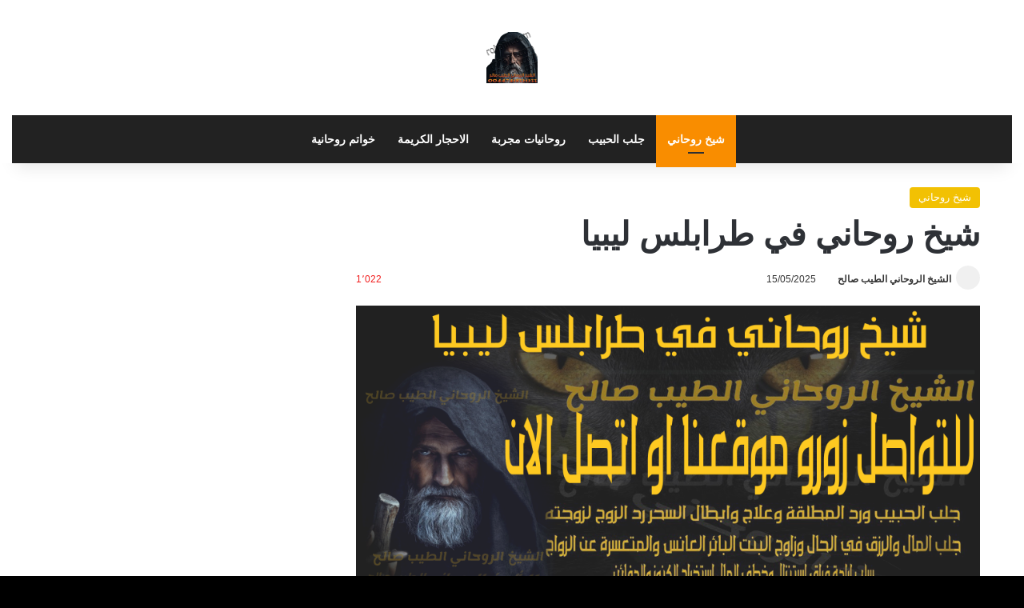

--- FILE ---
content_type: text/html; charset=UTF-8
request_url: https://rohanit.com/%D8%B4%D9%8A%D8%AE-%D8%B1%D9%88%D8%AD%D8%A7%D9%86%D9%8A-%D9%81%D9%8A-%D8%B7%D8%B1%D8%A7%D8%A8%D9%84%D8%B3-%D9%84%D9%8A%D8%A8%D9%8A%D8%A7/
body_size: 94377
content:
<!DOCTYPE html><html dir="rtl" lang="ar" data-skin="light" prefix="og: https://ogp.me/ns#"><head><script data-no-optimize="1">var litespeed_docref=sessionStorage.getItem("litespeed_docref");litespeed_docref&&(Object.defineProperty(document,"referrer",{get:function(){return litespeed_docref}}),sessionStorage.removeItem("litespeed_docref"));</script> <meta charset="UTF-8"/><link rel="profile" href="//gmpg.org/xfn/11"/><meta http-equiv='x-dns-prefetch-control' content='on'><link rel='dns-prefetch' href="//cdnjs.cloudflare.com/"/><link rel='dns-prefetch' href="//ajax.googleapis.com/"/><link rel='dns-prefetch' href="//fonts.googleapis.com/"/><link rel='dns-prefetch' href="//fonts.gstatic.com/"/><link rel='dns-prefetch' href="//s.gravatar.com/"/><link rel='dns-prefetch' href="//www.google-analytics.com/"/><link rel='preload' as='image' href="/wp-content/uploads/2025/04/الشيخ-الروحاني-الطيب.webp"><link rel='preload' as='image' href="/wp-content/uploads/2023/12/شيخ-روحاني-في-طرابلس-ليبيا.jpg"><link rel='preload' as='font' href="/wp-content/themes/jannah/assets/fonts/tielabs-fonticon/tielabs-fonticon.woff" type='font/woff' crossorigin='anonymous'/><title>شيخ روحاني في طرابلس ليبيا | الشيخ الروحاني الطيب</title><meta name="description" content="شيخ روحاني في طرابلس ليبيا,رقم شيخ روحاني في طرابلس ليبيا,شيخ روحاني في طرابلس ليبيا لجلب الحبيب,شيخ روحاني في طرابلس ليبيا لرد المطلقة"/><meta name="robots" content="follow, index, max-snippet:-1, max-video-preview:-1, max-image-preview:large"/><link rel="canonical" href="https://rohanit.com/%d8%b4%d9%8a%d8%ae-%d8%b1%d9%88%d8%ad%d8%a7%d9%86%d9%8a-%d9%81%d9%8a-%d8%b7%d8%b1%d8%a7%d8%a8%d9%84%d8%b3-%d9%84%d9%8a%d8%a8%d9%8a%d8%a7/"/><meta property="og:locale" content="ar_AR"/><meta property="og:type" content="article"/><meta property="og:title" content="شيخ روحاني في طرابلس ليبيا | الشيخ الروحاني الطيب"/><meta property="og:description" content="شيخ روحاني في طرابلس ليبيا,رقم شيخ روحاني في طرابلس ليبيا,شيخ روحاني في طرابلس ليبيا لجلب الحبيب,شيخ روحاني في طرابلس ليبيا لرد المطلقة"/><meta property="og:url" content="https://rohanit.com/%d8%b4%d9%8a%d8%ae-%d8%b1%d9%88%d8%ad%d8%a7%d9%86%d9%8a-%d9%81%d9%8a-%d8%b7%d8%b1%d8%a7%d8%a8%d9%84%d8%b3-%d9%84%d9%8a%d8%a8%d9%8a%d8%a7/"/><meta property="og:site_name" content="الشيخ الروحاني الطيب"/><meta property="article:tag" content="أفضل الرقاة في ليبيا ولرد المطلقة"/><meta property="article:tag" content="أقوي شيخ روحاني في ليبيا"/><meta property="article:tag" content="ارقام شيوخ في ليبيا"/><meta property="article:tag" content="ارقام شيوخ في ليبيا روحانيين لفك السحر وجلب الحبيب"/><meta property="article:tag" content="ارقام شيوخ في ليبيا لجلب الحبيب"/><meta property="article:tag" content="ارقام شيوخ في ليبيا لرد المطلقة"/><meta property="article:tag" content="ارقام شيوخ في ليبيا لزواج العانس"/><meta property="article:tag" content="ارقام شيوخ في ليبيا لعلاج السحر"/><meta property="article:tag" content="ارقام شيوخ في ليبيا لعلاج العين"/><meta property="article:tag" content="ارقام شيوخ في ليبيا لفك السحر"/><meta property="article:tag" content="ارقام شيوخ في ليبيا لفك العين"/><meta property="article:tag" content="ارقام شيوخ في ليبيا مجانا"/><meta property="article:tag" content="ارقام شيوخ في ليبيا مجاني"/><meta property="article:tag" content="ارقام شيوخ ليبيا لفك السحر"/><meta property="article:tag" content="ارقام شيوخ ليبيا لفك السحر لجلب الحبيب"/><meta property="article:tag" content="ارقام شيوخ ليبيا لفك السحر لرد المطلقة"/><meta property="article:tag" content="ارقام شيوخ ليبيا لفك السحر لزواج العانس"/><meta property="article:tag" content="ارقام شيوخ ليبيا لفك السحر مجانا"/><meta property="article:tag" content="ارقام شيوخ ليبيا لفك السحر مجاني"/><meta property="article:tag" content="ارقام شيوخ ليبيا لفك السحر وعلاج العين"/><meta property="article:tag" content="ارقام شيوخ ليبيا لفك السحر وفك العين"/><meta property="article:tag" content="اريد رقم شيخ روحاني في ليبيا"/><meta property="article:tag" content="افضل الرقاة في ليبيا"/><meta property="article:tag" content="افضل الرقاة في ليبيا لجلب الحبيب"/><meta property="article:tag" content="افضل الرقاة في ليبيا ولزواج العانس"/><meta property="article:tag" content="اكبر شيخ روحاني في ليبيا"/><meta property="article:tag" content="اكبر شيخ روحاني في ليبيا لجلب الحبيب"/><meta property="article:tag" content="اكبر شيخ روحاني في ليبيا لرد المطلقة"/><meta property="article:tag" content="رقم اكبر شيخ روحاني في ليبيا"/><meta property="article:tag" content="رقم ساحر مجاني في ليبيا"/><meta property="article:tag" content="رقم ساحر مجاني في ليبيا لجلب الحبيب"/><meta property="article:tag" content="رقم ساحر مجاني في ليبيا لرد المطلقة"/><meta property="article:tag" content="رقم ساحر مجاني في ليبيا لزواج العانس"/><meta property="article:tag" content="رقم ساحر مجاني في ليبيا مجانا"/><meta property="article:tag" content="رقم ساحر مجاني في ليبيا مجاني"/><meta property="article:tag" content="رقم ساحر مجاني في ليبيا مجرب"/><meta property="article:tag" content="رقم شيخ روحاني في بنغازي مجانا"/><meta property="article:tag" content="رقم شيخ روحاني في طرابلس ليبيا"/><meta property="article:tag" content="رقم شيخ روحاني في ليبيا"/><meta property="article:tag" content="رقم شيخ روحاني ليبي"/><meta property="article:tag" content="رقم معالج روحاني في ليبيا"/><meta property="article:tag" content="رقم معالج روحاني ليبي"/><meta property="article:tag" content="شيخ روحاني في طرابلس ليبيا"/><meta property="article:tag" content="شيخ روحاني في طرابلس ليبيا لجلب الحبيب"/><meta property="article:tag" content="شيخ روحاني في طرابلس ليبيا لرد المطلقة"/><meta property="article:tag" content="شيخ روحاني في طرابلس ليبيا لزواج العانس"/><meta property="article:tag" content="شيخ روحاني في طرابلس ليبيا لعلاج السحر"/><meta property="article:tag" content="شيخ روحاني في طرابلس ليبيا لعلاج العين"/><meta property="article:tag" content="شيخ روحاني في طرابلس ليبيا لفك السحر"/><meta property="article:tag" content="شيخ روحاني في طرابلس ليبيا لفك العين"/><meta property="article:tag" content="شيخ روحاني في ليبيا"/><meta property="article:tag" content="شيخ روحاني في ليبيا لجلب الحبيب"/><meta property="article:tag" content="شيخ روحاني في ليبيا لرد المطلقة"/><meta property="article:tag" content="شيخ روحاني في ليبيا لزواج العانس"/><meta property="article:tag" content="شيخ روحاني ليبي"/><meta property="article:tag" content="شيخ روحاني ليبي باهي"/><meta property="article:tag" content="شيخ روحاني ليبي فيس بوك"/><meta property="article:tag" content="شيخ روحاني ليبيا"/><meta property="article:tag" content="شيخ روحاني من ليبيا"/><meta property="article:tag" content="شيخ معالج روحاني في ليبيا"/><meta property="article:tag" content="معالج روحاني في ليبيا"/><meta property="article:tag" content="معالج روحاني ليبي"/><meta property="article:tag" content="معالج روحاني ليبي مجرب"/><meta property="article:tag" content="معالج روحاني ليبي مجرب لجلب الحبيب"/><meta property="article:tag" content="معالج روحاني ليبي مجرب لرد المطلقة"/><meta property="article:tag" content="معالج روحاني ليبي مجرب لزواج العانس"/><meta property="article:tag" content="معالج روحاني ليبي مجرب لعلاج السحر"/><meta property="article:tag" content="معالج روحاني ليبي مجرب لعلاج العين"/><meta property="article:tag" content="معالج روحاني ليبي مجرب لفك السحر"/><meta property="article:tag" content="معالج روحاني ليبي مجرب لفك العين"/><meta property="article:tag" content="معالج روحاني ليبي مجرب لوجه الله"/><meta property="article:tag" content="معالج روحاني ليبي مجرب مجانا"/><meta property="article:tag" content="معالج روحاني ليبي مجرب مجاني"/><meta property="article:tag" content="نبي رقم شيخ روحاني في ليبيا"/><meta property="article:section" content="شيخ روحاني"/><meta property="og:updated_time" content="2025-05-15T17:31:06+00:00"/><meta property="og:image" content="https://rohanit.com/wp-content/uploads/2023/12/شيخ-روحاني-في-طرابلس-ليبيا.jpg"/><meta property="og:image:secure_url" content="https://rohanit.com/wp-content/uploads/2023/12/شيخ-روحاني-في-طرابلس-ليبيا.jpg"/><meta property="og:image:width" content="1920"/><meta property="og:image:height" content="1080"/><meta property="og:image:alt" content="شيخ روحاني في طرابلس ليبيا"/><meta property="og:image:type" content="image/jpeg"/><meta property="article:published_time" content="2025-05-15T17:30:55+00:00"/><meta property="article:modified_time" content="2025-05-15T17:31:06+00:00"/><meta name="twitter:card" content="summary_large_image"/><meta name="twitter:title" content="شيخ روحاني في طرابلس ليبيا | الشيخ الروحاني الطيب"/><meta name="twitter:description" content="شيخ روحاني في طرابلس ليبيا,رقم شيخ روحاني في طرابلس ليبيا,شيخ روحاني في طرابلس ليبيا لجلب الحبيب,شيخ روحاني في طرابلس ليبيا لرد المطلقة"/><meta name="twitter:image" content="https://rohanit.com/wp-content/uploads/2023/12/شيخ-روحاني-في-طرابلس-ليبيا.jpg"/><meta name="twitter:label1" content="كُتب بواسطة"/><meta name="twitter:data1" content="الشيخ الروحاني الطيب صالح"/><meta name="twitter:label2" content="مدة القراءة"/><meta name="twitter:data2" content="37 دقيقة"/> <script type="application/ld+json" class="rank-math-schema-pro">{"@context":"https://schema.org","@graph":[{"@type":["Person","Organization"],"@id":"https://rohanit.com/#person","name":"\u0627\u0644\u0634\u064a\u062e \u0627\u0644\u0631\u0648\u062d\u0627\u0646\u064a \u0627\u0644\u0637\u064a\u0628"},{"@type":"WebSite","@id":"https://rohanit.com/#website","url":"https://rohanit.com","name":"\u0627\u0644\u0634\u064a\u062e \u0627\u0644\u0631\u0648\u062d\u0627\u0646\u064a \u0627\u0644\u0637\u064a\u0628","publisher":{"@id":"https://rohanit.com/#person"},"inLanguage":"ar"},{"@type":"ImageObject","@id":"https://rohanit.com/wp-content/uploads/2023/12/\u0634\u064a\u062e-\u0631\u0648\u062d\u0627\u0646\u064a-\u0641\u064a-\u0637\u0631\u0627\u0628\u0644\u0633-\u0644\u064a\u0628\u064a\u0627.jpg","url":"https://rohanit.com/wp-content/uploads/2023/12/\u0634\u064a\u062e-\u0631\u0648\u062d\u0627\u0646\u064a-\u0641\u064a-\u0637\u0631\u0627\u0628\u0644\u0633-\u0644\u064a\u0628\u064a\u0627.jpg","width":"1920","height":"1080","caption":"\u0634\u064a\u062e \u0631\u0648\u062d\u0627\u0646\u064a \u0641\u064a \u0637\u0631\u0627\u0628\u0644\u0633 \u0644\u064a\u0628\u064a\u0627","inLanguage":"ar"},{"@type":"BreadcrumbList","@id":"https://rohanit.com/%d8%b4%d9%8a%d8%ae-%d8%b1%d9%88%d8%ad%d8%a7%d9%86%d9%8a-%d9%81%d9%8a-%d8%b7%d8%b1%d8%a7%d8%a8%d9%84%d8%b3-%d9%84%d9%8a%d8%a8%d9%8a%d8%a7/#breadcrumb","itemListElement":[{"@type":"ListItem","position":"1","item":{"@id":"https://rohanit.com","name":"\u0627\u0644\u0631\u0626\u064a\u0633\u064a\u0629"}},{"@type":"ListItem","position":"2","item":{"@id":"https://rohanit.com/category/%d8%b4%d9%8a%d8%ae-%d8%b1%d9%88%d8%ad%d8%a7%d9%86%d9%8a/","name":"\u0634\u064a\u062e \u0631\u0648\u062d\u0627\u0646\u064a"}},{"@type":"ListItem","position":"3","item":{"@id":"https://rohanit.com/%d8%b4%d9%8a%d8%ae-%d8%b1%d9%88%d8%ad%d8%a7%d9%86%d9%8a-%d9%81%d9%8a-%d8%b7%d8%b1%d8%a7%d8%a8%d9%84%d8%b3-%d9%84%d9%8a%d8%a8%d9%8a%d8%a7/","name":"\u0634\u064a\u062e \u0631\u0648\u062d\u0627\u0646\u064a \u0641\u064a \u0637\u0631\u0627\u0628\u0644\u0633 \u0644\u064a\u0628\u064a\u0627"}}]},{"@type":"WebPage","@id":"https://rohanit.com/%d8%b4%d9%8a%d8%ae-%d8%b1%d9%88%d8%ad%d8%a7%d9%86%d9%8a-%d9%81%d9%8a-%d8%b7%d8%b1%d8%a7%d8%a8%d9%84%d8%b3-%d9%84%d9%8a%d8%a8%d9%8a%d8%a7/#webpage","url":"https://rohanit.com/%d8%b4%d9%8a%d8%ae-%d8%b1%d9%88%d8%ad%d8%a7%d9%86%d9%8a-%d9%81%d9%8a-%d8%b7%d8%b1%d8%a7%d8%a8%d9%84%d8%b3-%d9%84%d9%8a%d8%a8%d9%8a%d8%a7/","name":"\u0634\u064a\u062e \u0631\u0648\u062d\u0627\u0646\u064a \u0641\u064a \u0637\u0631\u0627\u0628\u0644\u0633 \u0644\u064a\u0628\u064a\u0627 | \u0627\u0644\u0634\u064a\u062e \u0627\u0644\u0631\u0648\u062d\u0627\u0646\u064a \u0627\u0644\u0637\u064a\u0628","datePublished":"2025-05-15T17:30:55+00:00","dateModified":"2025-05-15T17:31:06+00:00","isPartOf":{"@id":"https://rohanit.com/#website"},"primaryImageOfPage":{"@id":"https://rohanit.com/wp-content/uploads/2023/12/\u0634\u064a\u062e-\u0631\u0648\u062d\u0627\u0646\u064a-\u0641\u064a-\u0637\u0631\u0627\u0628\u0644\u0633-\u0644\u064a\u0628\u064a\u0627.jpg"},"inLanguage":"ar","breadcrumb":{"@id":"https://rohanit.com/%d8%b4%d9%8a%d8%ae-%d8%b1%d9%88%d8%ad%d8%a7%d9%86%d9%8a-%d9%81%d9%8a-%d8%b7%d8%b1%d8%a7%d8%a8%d9%84%d8%b3-%d9%84%d9%8a%d8%a8%d9%8a%d8%a7/#breadcrumb"}},{"@type":"Person","@id":"https://rohanit.com/%d8%b4%d9%8a%d8%ae-%d8%b1%d9%88%d8%ad%d8%a7%d9%86%d9%8a-%d9%81%d9%8a-%d8%b7%d8%b1%d8%a7%d8%a8%d9%84%d8%b3-%d9%84%d9%8a%d8%a8%d9%8a%d8%a7/#author","name":"\u0627\u0644\u0634\u064a\u062e \u0627\u0644\u0631\u0648\u062d\u0627\u0646\u064a \u0627\u0644\u0637\u064a\u0628 \u0635\u0627\u0644\u062d","image":{"@type":"ImageObject","@id":"https://rohanit.com/wp-content/litespeed/avatar/eef7e79522662dde23fa96dfe310e17d.jpg?ver=1769928789","url":"https://rohanit.com/wp-content/litespeed/avatar/eef7e79522662dde23fa96dfe310e17d.jpg?ver=1769928789","caption":"\u0627\u0644\u0634\u064a\u062e \u0627\u0644\u0631\u0648\u062d\u0627\u0646\u064a \u0627\u0644\u0637\u064a\u0628 \u0635\u0627\u0644\u062d","inLanguage":"ar"},"sameAs":["https://rohanit.com/"]},{"@type":"BlogPosting","headline":"\u0634\u064a\u062e \u0631\u0648\u062d\u0627\u0646\u064a \u0641\u064a \u0637\u0631\u0627\u0628\u0644\u0633 \u0644\u064a\u0628\u064a\u0627 | \u0627\u0644\u0634\u064a\u062e \u0627\u0644\u0631\u0648\u062d\u0627\u0646\u064a \u0627\u0644\u0637\u064a\u0628","keywords":"\u0634\u064a\u062e \u0631\u0648\u062d\u0627\u0646\u064a \u0641\u064a \u0637\u0631\u0627\u0628\u0644\u0633 \u0644\u064a\u0628\u064a\u0627","datePublished":"2025-05-15T17:30:55+00:00","dateModified":"2025-05-15T17:31:06+00:00","articleSection":"\u0634\u064a\u062e \u0631\u0648\u062d\u0627\u0646\u064a","author":{"@id":"https://rohanit.com/%d8%b4%d9%8a%d8%ae-%d8%b1%d9%88%d8%ad%d8%a7%d9%86%d9%8a-%d9%81%d9%8a-%d8%b7%d8%b1%d8%a7%d8%a8%d9%84%d8%b3-%d9%84%d9%8a%d8%a8%d9%8a%d8%a7/#author","name":"\u0627\u0644\u0634\u064a\u062e \u0627\u0644\u0631\u0648\u062d\u0627\u0646\u064a \u0627\u0644\u0637\u064a\u0628 \u0635\u0627\u0644\u062d"},"publisher":{"@id":"https://rohanit.com/#person"},"description":"\u0634\u064a\u062e \u0631\u0648\u062d\u0627\u0646\u064a \u0641\u064a \u0637\u0631\u0627\u0628\u0644\u0633 \u0644\u064a\u0628\u064a\u0627,\u0631\u0642\u0645 \u0634\u064a\u062e \u0631\u0648\u062d\u0627\u0646\u064a \u0641\u064a \u0637\u0631\u0627\u0628\u0644\u0633 \u0644\u064a\u0628\u064a\u0627,\u0634\u064a\u062e \u0631\u0648\u062d\u0627\u0646\u064a \u0641\u064a \u0637\u0631\u0627\u0628\u0644\u0633 \u0644\u064a\u0628\u064a\u0627 \u0644\u062c\u0644\u0628 \u0627\u0644\u062d\u0628\u064a\u0628,\u0634\u064a\u062e \u0631\u0648\u062d\u0627\u0646\u064a \u0641\u064a \u0637\u0631\u0627\u0628\u0644\u0633 \u0644\u064a\u0628\u064a\u0627 \u0644\u0631\u062f \u0627\u0644\u0645\u0637\u0644\u0642\u0629","name":"\u0634\u064a\u062e \u0631\u0648\u062d\u0627\u0646\u064a \u0641\u064a \u0637\u0631\u0627\u0628\u0644\u0633 \u0644\u064a\u0628\u064a\u0627 | \u0627\u0644\u0634\u064a\u062e \u0627\u0644\u0631\u0648\u062d\u0627\u0646\u064a \u0627\u0644\u0637\u064a\u0628","@id":"https://rohanit.com/%d8%b4%d9%8a%d8%ae-%d8%b1%d9%88%d8%ad%d8%a7%d9%86%d9%8a-%d9%81%d9%8a-%d8%b7%d8%b1%d8%a7%d8%a8%d9%84%d8%b3-%d9%84%d9%8a%d8%a8%d9%8a%d8%a7/#richSnippet","isPartOf":{"@id":"https://rohanit.com/%d8%b4%d9%8a%d8%ae-%d8%b1%d9%88%d8%ad%d8%a7%d9%86%d9%8a-%d9%81%d9%8a-%d8%b7%d8%b1%d8%a7%d8%a8%d9%84%d8%b3-%d9%84%d9%8a%d8%a8%d9%8a%d8%a7/#webpage"},"image":{"@id":"https://rohanit.com/wp-content/uploads/2023/12/\u0634\u064a\u062e-\u0631\u0648\u062d\u0627\u0646\u064a-\u0641\u064a-\u0637\u0631\u0627\u0628\u0644\u0633-\u0644\u064a\u0628\u064a\u0627.jpg"},"inLanguage":"ar","mainEntityOfPage":{"@id":"https://rohanit.com/%d8%b4%d9%8a%d8%ae-%d8%b1%d9%88%d8%ad%d8%a7%d9%86%d9%8a-%d9%81%d9%8a-%d8%b7%d8%b1%d8%a7%d8%a8%d9%84%d8%b3-%d9%84%d9%8a%d8%a8%d9%8a%d8%a7/#webpage"}}]}</script> <link rel='dns-prefetch' href="//www.googletagmanager.com/"/><link rel='dns-prefetch' href="//maps.googleapis.com/"/><link rel='dns-prefetch' href="//maps.gstatic.com/"/><link rel='dns-prefetch' href="//fonts.googleapis.com/"/><link rel='dns-prefetch' href="//fonts.gstatic.com/"/><link rel='dns-prefetch' href="//use.fontawesome.com/"/><link rel='dns-prefetch' href="//ajax.googleapis.com/"/><link rel='dns-prefetch' href="//apis.google.com/"/><link rel='dns-prefetch' href="//google-analytics.com/"/><link rel='dns-prefetch' href="//www.google-analytics.com/"/><link rel='dns-prefetch' href="//ssl.google-analytics.com/"/><link rel='dns-prefetch' href="//www.googletagservices.com/"/><link rel='dns-prefetch' href="//googleads.g.doubleclick.net/"/><link rel='dns-prefetch' href="//adservice.google.com/"/><link rel='dns-prefetch' href="//pagead2.googlesyndication.com/"/><link rel='dns-prefetch' href="//tpc.googlesyndication.com/"/><link rel='dns-prefetch' href="//youtube.com/"/><link rel='dns-prefetch' href="//i.ytimg.com/"/><link rel='dns-prefetch' href="//api.pinterest.com/"/><link rel='dns-prefetch' href="//assets.pinterest.com/"/><link rel='dns-prefetch' href="//connect.facebook.net/"/><link rel='dns-prefetch' href="//platform.twitter.com/"/><link rel='dns-prefetch' href="//syndication.twitter.com/"/><link rel='dns-prefetch' href="//platform.instagram.com/"/><link rel='dns-prefetch' href="//cdn.ampproject.org/"/><link rel='dns-prefetch' href="//pixel.wp.com/"/><link rel='dns-prefetch' href="//disqus.com/"/><link rel='dns-prefetch' href="//s.gravatar.com/"/><link rel='dns-prefetch' href="//0.gravatar.com/"/><link rel='dns-prefetch' href="//2.gravatar.com/"/><link rel='dns-prefetch' href="//1.gravatar.com/"/><link rel='dns-prefetch' href="//platform.linkedin.com/"/><link rel='dns-prefetch' href="//s0.wp.com/"/><link rel='dns-prefetch' href="//s1.wp.com/"/><link rel='dns-prefetch' href="//s2.wp.com/"/><link rel='dns-prefetch' href="//stats.wp.com/"/><link rel='dns-prefetch' href="//ajax.microsoft.com/"/><link rel='dns-prefetch' href="//code.jquery.com/"/><link rel='dns-prefetch' href="//ad.doubleclick.net/"/><link rel='dns-prefetch' href="//stats.g.doubleclick.net/"/><link rel='dns-prefetch' href="//cm.g.doubleclick.net/"/><link rel="alternate" type="application/rss+xml" title="الشيخ الروحاني الطيب &laquo; الخلاصة" href="/feed/"/><link rel="alternate" type="application/rss+xml" title="الشيخ الروحاني الطيب &laquo; خلاصة التعليقات" href="/comments/feed/"/><style type="text/css">:root{ --tie-preset-gradient-1: linear-gradient(135deg, rgba(6, 147, 227, 1) 0%, rgb(155, 81, 224) 100%); --tie-preset-gradient-2: linear-gradient(135deg, rgb(122, 220, 180) 0%, rgb(0, 208, 130) 100%); --tie-preset-gradient-3: linear-gradient(135deg, rgba(252, 185, 0, 1) 0%, rgba(255, 105, 0, 1) 100%); --tie-preset-gradient-4: linear-gradient(135deg, rgba(255, 105, 0, 1) 0%, rgb(207, 46, 46) 100%); --tie-preset-gradient-5: linear-gradient(135deg, rgb(238, 238, 238) 0%, rgb(169, 184, 195) 100%); --tie-preset-gradient-6: linear-gradient(135deg, rgb(74, 234, 220) 0%, rgb(151, 120, 209) 20%, rgb(207, 42, 186) 40%, rgb(238, 44, 130) 60%, rgb(251, 105, 98) 80%, rgb(254, 248, 76) 100%); --tie-preset-gradient-7: linear-gradient(135deg, rgb(255, 206, 236) 0%, rgb(152, 150, 240) 100%); --tie-preset-gradient-8: linear-gradient(135deg, rgb(254, 205, 165) 0%, rgb(254, 45, 45) 50%, rgb(107, 0, 62) 100%); --tie-preset-gradient-9: linear-gradient(135deg, rgb(255, 203, 112) 0%, rgb(199, 81, 192) 50%, rgb(65, 88, 208) 100%); --tie-preset-gradient-10: linear-gradient(135deg, rgb(255, 245, 203) 0%, rgb(182, 227, 212) 50%, rgb(51, 167, 181) 100%); --tie-preset-gradient-11: linear-gradient(135deg, rgb(202, 248, 128) 0%, rgb(113, 206, 126) 100%); --tie-preset-gradient-12: linear-gradient(135deg, rgb(2, 3, 129) 0%, rgb(40, 116, 252) 100%); --tie-preset-gradient-13: linear-gradient(135deg, #4D34FA, #ad34fa); --tie-preset-gradient-14: linear-gradient(135deg, #0057FF, #31B5FF); --tie-preset-gradient-15: linear-gradient(135deg, #FF007A, #FF81BD); --tie-preset-gradient-16: linear-gradient(135deg, #14111E, #4B4462); --tie-preset-gradient-17: linear-gradient(135deg, #F32758, #FFC581); --main-nav-background: #1f2024; --main-nav-secondry-background: rgba(0,0,0,0.2); --main-nav-primary-color: #0088ff; --main-nav-contrast-primary-color: #FFFFFF; --main-nav-text-color: #FFFFFF; --main-nav-secondry-text-color: rgba(225,255,255,0.5); --main-nav-main-border-color: rgba(255,255,255,0.07); --main-nav-secondry-border-color: rgba(255,255,255,0.04); }</style><link rel="alternate" title="oEmbed (JSON)" type="application/json+oembed" href="/wp-json/oembed/1.0/embed?url=https%3A%2F%2Frohanit.com%2F%25d8%25b4%25d9%258a%25d8%25ae-%25d8%25b1%25d9%2588%25d8%25ad%25d8%25a7%25d9%2586%25d9%258a-%25d9%2581%25d9%258a-%25d8%25b7%25d8%25b1%25d8%25a7%25d8%25a8%25d9%2584%25d8%25b3-%25d9%2584%25d9%258a%25d8%25a8%25d9%258a%25d8%25a7%2F"/><link rel="alternate" title="oEmbed (XML)" type="text/xml+oembed" href="/wp-json/oembed/1.0/embed?url=https%3A%2F%2Frohanit.com%2F%25d8%25b4%25d9%258a%25d8%25ae-%25d8%25b1%25d9%2588%25d8%25ad%25d8%25a7%25d9%2586%25d9%258a-%25d9%2581%25d9%258a-%25d8%25b7%25d8%25b1%25d8%25a7%25d8%25a8%25d9%2584%25d8%25b3-%25d9%2584%25d9%258a%25d8%25a8%25d9%258a%25d8%25a7%2F&#038;format=xml"/><meta name="viewport" content="width=device-width, initial-scale=1.0"/><style id='wp-img-auto-sizes-contain-inline-css' type='text/css'>img:is([sizes=auto i],[sizes^="auto," i]){contain-intrinsic-size:3000px 1500px} /*# sourceURL=wp-img-auto-sizes-contain-inline-css */</style><style>footer{content-visibility:auto;contain-intrinsic-size:1px 1000px;}</style><link data-optimized="2" rel="stylesheet" href="https://rohanit.com/wp-content/litespeed/css/45effc9f8fc3c59dc5ec0c3fc5de9840.css?ver=09eb7" /><style id='wp-block-heading-inline-css' type='text/css'>h1:where(.wp-block-heading).has-background,h2:where(.wp-block-heading).has-background,h3:where(.wp-block-heading).has-background,h4:where(.wp-block-heading).has-background,h5:where(.wp-block-heading).has-background,h6:where(.wp-block-heading).has-background{padding:1.25em 2.375em}h1.has-text-align-left[style*=writing-mode]:where([style*=vertical-lr]),h1.has-text-align-right[style*=writing-mode]:where([style*=vertical-rl]),h2.has-text-align-left[style*=writing-mode]:where([style*=vertical-lr]),h2.has-text-align-right[style*=writing-mode]:where([style*=vertical-rl]),h3.has-text-align-left[style*=writing-mode]:where([style*=vertical-lr]),h3.has-text-align-right[style*=writing-mode]:where([style*=vertical-rl]),h4.has-text-align-left[style*=writing-mode]:where([style*=vertical-lr]),h4.has-text-align-right[style*=writing-mode]:where([style*=vertical-rl]),h5.has-text-align-left[style*=writing-mode]:where([style*=vertical-lr]),h5.has-text-align-right[style*=writing-mode]:where([style*=vertical-rl]),h6.has-text-align-left[style*=writing-mode]:where([style*=vertical-lr]),h6.has-text-align-right[style*=writing-mode]:where([style*=vertical-rl]){rotate:180deg} /*# sourceURL=https://rohanit.com/wp-includes/blocks/heading/style.min.css */</style><style id='wp-block-image-inline-css' type='text/css'>.wp-block-image>a,.wp-block-image>figure>a{display:inline-block}.wp-block-image img{box-sizing:border-box;height:auto;max-width:100%;vertical-align:bottom}@media not (prefers-reduced-motion){.wp-block-image img.hide{visibility:hidden}.wp-block-image img.show{animation:show-content-image .4s}}.wp-block-image[style*=border-radius] img,.wp-block-image[style*=border-radius]>a{border-radius:inherit}.wp-block-image.has-custom-border img{box-sizing:border-box}.wp-block-image.aligncenter{text-align:center}.wp-block-image.alignfull>a,.wp-block-image.alignwide>a{width:100%}.wp-block-image.alignfull img,.wp-block-image.alignwide img{height:auto;width:100%}.wp-block-image .aligncenter,.wp-block-image .alignleft,.wp-block-image .alignright,.wp-block-image.aligncenter,.wp-block-image.alignleft,.wp-block-image.alignright{display:table}.wp-block-image .aligncenter>figcaption,.wp-block-image .alignleft>figcaption,.wp-block-image .alignright>figcaption,.wp-block-image.aligncenter>figcaption,.wp-block-image.alignleft>figcaption,.wp-block-image.alignright>figcaption{caption-side:bottom;display:table-caption}.wp-block-image .alignleft{float:left;margin:.5em 1em .5em 0}.wp-block-image .alignright{float:right;margin:.5em 0 .5em 1em}.wp-block-image .aligncenter{margin-left:auto;margin-right:auto}.wp-block-image :where(figcaption){margin-bottom:1em;margin-top:.5em}.wp-block-image.is-style-circle-mask img{border-radius:9999px}@supports ((-webkit-mask-image:none) or (mask-image:none)) or (-webkit-mask-image:none){.wp-block-image.is-style-circle-mask img{border-radius:0;-webkit-mask-image:url('data:image/svg+xml;utf8,<svg viewBox="0 0 100 100" xmlns="http://www.w3.org/2000/svg"><circle cx="50" cy="50" r="50"/></svg>');mask-image:url('data:image/svg+xml;utf8,<svg viewBox="0 0 100 100" xmlns="http://www.w3.org/2000/svg"><circle cx="50" cy="50" r="50"/></svg>');mask-mode:alpha;-webkit-mask-position:center;mask-position:center;-webkit-mask-repeat:no-repeat;mask-repeat:no-repeat;-webkit-mask-size:contain;mask-size:contain}}:root :where(.wp-block-image.is-style-rounded img,.wp-block-image .is-style-rounded img){border-radius:9999px}.wp-block-image figure{margin:0}.wp-lightbox-container{display:flex;flex-direction:column;position:relative}.wp-lightbox-container img{cursor:zoom-in}.wp-lightbox-container img:hover+button{opacity:1}.wp-lightbox-container button{align-items:center;backdrop-filter:blur(16px) saturate(180%);background-color:#5a5a5a40;border:none;border-radius:4px;cursor:zoom-in;display:flex;height:20px;justify-content:center;left:16px;opacity:0;padding:0;position:absolute;text-align:center;top:16px;width:20px;z-index:100}@media not (prefers-reduced-motion){.wp-lightbox-container button{transition:opacity .2s ease}}.wp-lightbox-container button:focus-visible{outline:3px auto #5a5a5a40;outline:3px auto -webkit-focus-ring-color;outline-offset:3px}.wp-lightbox-container button:hover{cursor:pointer;opacity:1}.wp-lightbox-container button:focus{opacity:1}.wp-lightbox-container button:focus,.wp-lightbox-container button:hover,.wp-lightbox-container button:not(:hover):not(:active):not(.has-background){background-color:#5a5a5a40;border:none}.wp-lightbox-overlay{box-sizing:border-box;cursor:zoom-out;height:100vh;overflow:hidden;position:fixed;right:0;top:0;visibility:hidden;width:100%;z-index:100000}.wp-lightbox-overlay .close-button{align-items:center;cursor:pointer;display:flex;justify-content:center;left:calc(env(safe-area-inset-left) + 16px);min-height:40px;min-width:40px;padding:0;position:absolute;top:calc(env(safe-area-inset-top) + 16px);z-index:5000000}.wp-lightbox-overlay .close-button:focus,.wp-lightbox-overlay .close-button:hover,.wp-lightbox-overlay .close-button:not(:hover):not(:active):not(.has-background){background:none;border:none}.wp-lightbox-overlay .lightbox-image-container{height:var(--wp--lightbox-container-height);overflow:hidden;position:absolute;right:50%;top:50%;transform:translate(50%,-50%);transform-origin:top right;width:var(--wp--lightbox-container-width);z-index:9999999999}.wp-lightbox-overlay .wp-block-image{align-items:center;box-sizing:border-box;display:flex;height:100%;justify-content:center;margin:0;position:relative;transform-origin:100% 0;width:100%;z-index:3000000}.wp-lightbox-overlay .wp-block-image img{height:var(--wp--lightbox-image-height);min-height:var(--wp--lightbox-image-height);min-width:var(--wp--lightbox-image-width);width:var(--wp--lightbox-image-width)}.wp-lightbox-overlay .wp-block-image figcaption{display:none}.wp-lightbox-overlay button{background:none;border:none}.wp-lightbox-overlay .scrim{background-color:#fff;height:100%;opacity:.9;position:absolute;width:100%;z-index:2000000}.wp-lightbox-overlay.active{visibility:visible}@media not (prefers-reduced-motion){.wp-lightbox-overlay.active{animation:turn-on-visibility .25s both}.wp-lightbox-overlay.active img{animation:turn-on-visibility .35s both}.wp-lightbox-overlay.show-closing-animation:not(.active){animation:turn-off-visibility .35s both}.wp-lightbox-overlay.show-closing-animation:not(.active) img{animation:turn-off-visibility .25s both}.wp-lightbox-overlay.zoom.active{animation:none;opacity:1;visibility:visible}.wp-lightbox-overlay.zoom.active .lightbox-image-container{animation:lightbox-zoom-in .4s}.wp-lightbox-overlay.zoom.active .lightbox-image-container img{animation:none}.wp-lightbox-overlay.zoom.active .scrim{animation:turn-on-visibility .4s forwards}.wp-lightbox-overlay.zoom.show-closing-animation:not(.active){animation:none}.wp-lightbox-overlay.zoom.show-closing-animation:not(.active) .lightbox-image-container{animation:lightbox-zoom-out .4s}.wp-lightbox-overlay.zoom.show-closing-animation:not(.active) .lightbox-image-container img{animation:none}.wp-lightbox-overlay.zoom.show-closing-animation:not(.active) .scrim{animation:turn-off-visibility .4s forwards}}@keyframes show-content-image{0%{visibility:hidden}99%{visibility:hidden}to{visibility:visible}}@keyframes turn-on-visibility{0%{opacity:0}to{opacity:1}}@keyframes turn-off-visibility{0%{opacity:1;visibility:visible}99%{opacity:0;visibility:visible}to{opacity:0;visibility:hidden}}@keyframes lightbox-zoom-in{0%{transform:translate(calc(((-100vw + var(--wp--lightbox-scrollbar-width))/2 + var(--wp--lightbox-initial-left-position))*-1),calc(-50vh + var(--wp--lightbox-initial-top-position))) scale(var(--wp--lightbox-scale))}to{transform:translate(50%,-50%) scale(1)}}@keyframes lightbox-zoom-out{0%{transform:translate(50%,-50%) scale(1);visibility:visible}99%{visibility:visible}to{transform:translate(calc(((-100vw + var(--wp--lightbox-scrollbar-width))/2 + var(--wp--lightbox-initial-left-position))*-1),calc(-50vh + var(--wp--lightbox-initial-top-position))) scale(var(--wp--lightbox-scale));visibility:hidden}} /*# sourceURL=https://rohanit.com/wp-includes/blocks/image/style.min.css */</style><style id='wp-block-image-theme-inline-css' type='text/css'>:root :where(.wp-block-image figcaption){color:#555;font-size:13px;text-align:center}.is-dark-theme :root :where(.wp-block-image figcaption){color:#ffffffa6}.wp-block-image{margin:0 0 1em} /*# sourceURL=https://rohanit.com/wp-includes/blocks/image/theme.min.css */</style><style id='wp-block-list-inline-css' type='text/css'>ol,ul{box-sizing:border-box}:root :where(.wp-block-list.has-background){padding:1.25em 2.375em} /*# sourceURL=https://rohanit.com/wp-includes/blocks/list/style.min.css */</style><style id='wp-block-paragraph-inline-css' type='text/css'>.is-small-text{font-size:.875em}.is-regular-text{font-size:1em}.is-large-text{font-size:2.25em}.is-larger-text{font-size:3em}.has-drop-cap:not(:focus):first-letter{float:right;font-size:8.4em;font-style:normal;font-weight:100;line-height:.68;margin:.05em 0 0 .1em;text-transform:uppercase}body.rtl .has-drop-cap:not(:focus):first-letter{float:none;margin-right:.1em}p.has-drop-cap.has-background{overflow:hidden}:root :where(p.has-background){padding:1.25em 2.375em}:where(p.has-text-color:not(.has-link-color)) a{color:inherit}p.has-text-align-left[style*="writing-mode:vertical-lr"],p.has-text-align-right[style*="writing-mode:vertical-rl"]{rotate:180deg} /*# sourceURL=https://rohanit.com/wp-includes/blocks/paragraph/style.min.css */</style><style id='wp-block-quote-inline-css' type='text/css'>.wp-block-quote{box-sizing:border-box;overflow-wrap:break-word}.wp-block-quote.is-large:where(:not(.is-style-plain)),.wp-block-quote.is-style-large:where(:not(.is-style-plain)){margin-bottom:1em;padding:0 1em}.wp-block-quote.is-large:where(:not(.is-style-plain)) p,.wp-block-quote.is-style-large:where(:not(.is-style-plain)) p{font-size:1.5em;font-style:italic;line-height:1.6}.wp-block-quote.is-large:where(:not(.is-style-plain)) cite,.wp-block-quote.is-large:where(:not(.is-style-plain)) footer,.wp-block-quote.is-style-large:where(:not(.is-style-plain)) cite,.wp-block-quote.is-style-large:where(:not(.is-style-plain)) footer{font-size:1.125em;text-align:left}.wp-block-quote>cite{display:block} /*# sourceURL=https://rohanit.com/wp-includes/blocks/quote/style.min.css */</style><style id='wp-block-quote-theme-inline-css' type='text/css'>.wp-block-quote{border-right:.25em solid;margin:0 0 1.75em;padding-right:1em}.wp-block-quote cite,.wp-block-quote footer{color:currentColor;font-size:.8125em;font-style:normal;position:relative}.wp-block-quote:where(.has-text-align-right){border-left:.25em solid;border-right:none;padding-left:1em;padding-right:0}.wp-block-quote:where(.has-text-align-center){border:none;padding-right:0}.wp-block-quote.is-large,.wp-block-quote.is-style-large,.wp-block-quote:where(.is-style-plain){border:none} /*# sourceURL=https://rohanit.com/wp-includes/blocks/quote/theme.min.css */</style><style id='global-styles-inline-css' type='text/css'>:root{--wp--preset--aspect-ratio--square: 1;--wp--preset--aspect-ratio--4-3: 4/3;--wp--preset--aspect-ratio--3-4: 3/4;--wp--preset--aspect-ratio--3-2: 3/2;--wp--preset--aspect-ratio--2-3: 2/3;--wp--preset--aspect-ratio--16-9: 16/9;--wp--preset--aspect-ratio--9-16: 9/16;--wp--preset--color--black: #000000;--wp--preset--color--cyan-bluish-gray: #abb8c3;--wp--preset--color--white: #ffffff;--wp--preset--color--pale-pink: #f78da7;--wp--preset--color--vivid-red: #cf2e2e;--wp--preset--color--luminous-vivid-orange: #ff6900;--wp--preset--color--luminous-vivid-amber: #fcb900;--wp--preset--color--light-green-cyan: #7bdcb5;--wp--preset--color--vivid-green-cyan: #00d084;--wp--preset--color--pale-cyan-blue: #8ed1fc;--wp--preset--color--vivid-cyan-blue: #0693e3;--wp--preset--color--vivid-purple: #9b51e0;--wp--preset--color--global-color: #f2c100;--wp--preset--gradient--vivid-cyan-blue-to-vivid-purple: linear-gradient(135deg,rgb(6,147,227) 0%,rgb(155,81,224) 100%);--wp--preset--gradient--light-green-cyan-to-vivid-green-cyan: linear-gradient(135deg,rgb(122,220,180) 0%,rgb(0,208,130) 100%);--wp--preset--gradient--luminous-vivid-amber-to-luminous-vivid-orange: linear-gradient(135deg,rgb(252,185,0) 0%,rgb(255,105,0) 100%);--wp--preset--gradient--luminous-vivid-orange-to-vivid-red: linear-gradient(135deg,rgb(255,105,0) 0%,rgb(207,46,46) 100%);--wp--preset--gradient--very-light-gray-to-cyan-bluish-gray: linear-gradient(135deg,rgb(238,238,238) 0%,rgb(169,184,195) 100%);--wp--preset--gradient--cool-to-warm-spectrum: linear-gradient(135deg,rgb(74,234,220) 0%,rgb(151,120,209) 20%,rgb(207,42,186) 40%,rgb(238,44,130) 60%,rgb(251,105,98) 80%,rgb(254,248,76) 100%);--wp--preset--gradient--blush-light-purple: linear-gradient(135deg,rgb(255,206,236) 0%,rgb(152,150,240) 100%);--wp--preset--gradient--blush-bordeaux: linear-gradient(135deg,rgb(254,205,165) 0%,rgb(254,45,45) 50%,rgb(107,0,62) 100%);--wp--preset--gradient--luminous-dusk: linear-gradient(135deg,rgb(255,203,112) 0%,rgb(199,81,192) 50%,rgb(65,88,208) 100%);--wp--preset--gradient--pale-ocean: linear-gradient(135deg,rgb(255,245,203) 0%,rgb(182,227,212) 50%,rgb(51,167,181) 100%);--wp--preset--gradient--electric-grass: linear-gradient(135deg,rgb(202,248,128) 0%,rgb(113,206,126) 100%);--wp--preset--gradient--midnight: linear-gradient(135deg,rgb(2,3,129) 0%,rgb(40,116,252) 100%);--wp--preset--font-size--small: 13px;--wp--preset--font-size--medium: 20px;--wp--preset--font-size--large: 36px;--wp--preset--font-size--x-large: 42px;--wp--preset--spacing--20: 0.44rem;--wp--preset--spacing--30: 0.67rem;--wp--preset--spacing--40: 1rem;--wp--preset--spacing--50: 1.5rem;--wp--preset--spacing--60: 2.25rem;--wp--preset--spacing--70: 3.38rem;--wp--preset--spacing--80: 5.06rem;--wp--preset--shadow--natural: 6px 6px 9px rgba(0, 0, 0, 0.2);--wp--preset--shadow--deep: 12px 12px 50px rgba(0, 0, 0, 0.4);--wp--preset--shadow--sharp: 6px 6px 0px rgba(0, 0, 0, 0.2);--wp--preset--shadow--outlined: 6px 6px 0px -3px rgb(255, 255, 255), 6px 6px rgb(0, 0, 0);--wp--preset--shadow--crisp: 6px 6px 0px rgb(0, 0, 0);}:where(.is-layout-flex){gap: 0.5em;}:where(.is-layout-grid){gap: 0.5em;}body .is-layout-flex{display: flex;}.is-layout-flex{flex-wrap: wrap;align-items: center;}.is-layout-flex > :is(*, div){margin: 0;}body .is-layout-grid{display: grid;}.is-layout-grid > :is(*, div){margin: 0;}:where(.wp-block-columns.is-layout-flex){gap: 2em;}:where(.wp-block-columns.is-layout-grid){gap: 2em;}:where(.wp-block-post-template.is-layout-flex){gap: 1.25em;}:where(.wp-block-post-template.is-layout-grid){gap: 1.25em;}.has-black-color{color: var(--wp--preset--color--black) !important;}.has-cyan-bluish-gray-color{color: var(--wp--preset--color--cyan-bluish-gray) !important;}.has-white-color{color: var(--wp--preset--color--white) !important;}.has-pale-pink-color{color: var(--wp--preset--color--pale-pink) !important;}.has-vivid-red-color{color: var(--wp--preset--color--vivid-red) !important;}.has-luminous-vivid-orange-color{color: var(--wp--preset--color--luminous-vivid-orange) !important;}.has-luminous-vivid-amber-color{color: var(--wp--preset--color--luminous-vivid-amber) !important;}.has-light-green-cyan-color{color: var(--wp--preset--color--light-green-cyan) !important;}.has-vivid-green-cyan-color{color: var(--wp--preset--color--vivid-green-cyan) !important;}.has-pale-cyan-blue-color{color: var(--wp--preset--color--pale-cyan-blue) !important;}.has-vivid-cyan-blue-color{color: var(--wp--preset--color--vivid-cyan-blue) !important;}.has-vivid-purple-color{color: var(--wp--preset--color--vivid-purple) !important;}.has-black-background-color{background-color: var(--wp--preset--color--black) !important;}.has-cyan-bluish-gray-background-color{background-color: var(--wp--preset--color--cyan-bluish-gray) !important;}.has-white-background-color{background-color: var(--wp--preset--color--white) !important;}.has-pale-pink-background-color{background-color: var(--wp--preset--color--pale-pink) !important;}.has-vivid-red-background-color{background-color: var(--wp--preset--color--vivid-red) !important;}.has-luminous-vivid-orange-background-color{background-color: var(--wp--preset--color--luminous-vivid-orange) !important;}.has-luminous-vivid-amber-background-color{background-color: var(--wp--preset--color--luminous-vivid-amber) !important;}.has-light-green-cyan-background-color{background-color: var(--wp--preset--color--light-green-cyan) !important;}.has-vivid-green-cyan-background-color{background-color: var(--wp--preset--color--vivid-green-cyan) !important;}.has-pale-cyan-blue-background-color{background-color: var(--wp--preset--color--pale-cyan-blue) !important;}.has-vivid-cyan-blue-background-color{background-color: var(--wp--preset--color--vivid-cyan-blue) !important;}.has-vivid-purple-background-color{background-color: var(--wp--preset--color--vivid-purple) !important;}.has-black-border-color{border-color: var(--wp--preset--color--black) !important;}.has-cyan-bluish-gray-border-color{border-color: var(--wp--preset--color--cyan-bluish-gray) !important;}.has-white-border-color{border-color: var(--wp--preset--color--white) !important;}.has-pale-pink-border-color{border-color: var(--wp--preset--color--pale-pink) !important;}.has-vivid-red-border-color{border-color: var(--wp--preset--color--vivid-red) !important;}.has-luminous-vivid-orange-border-color{border-color: var(--wp--preset--color--luminous-vivid-orange) !important;}.has-luminous-vivid-amber-border-color{border-color: var(--wp--preset--color--luminous-vivid-amber) !important;}.has-light-green-cyan-border-color{border-color: var(--wp--preset--color--light-green-cyan) !important;}.has-vivid-green-cyan-border-color{border-color: var(--wp--preset--color--vivid-green-cyan) !important;}.has-pale-cyan-blue-border-color{border-color: var(--wp--preset--color--pale-cyan-blue) !important;}.has-vivid-cyan-blue-border-color{border-color: var(--wp--preset--color--vivid-cyan-blue) !important;}.has-vivid-purple-border-color{border-color: var(--wp--preset--color--vivid-purple) !important;}.has-vivid-cyan-blue-to-vivid-purple-gradient-background{background: var(--wp--preset--gradient--vivid-cyan-blue-to-vivid-purple) !important;}.has-light-green-cyan-to-vivid-green-cyan-gradient-background{background: var(--wp--preset--gradient--light-green-cyan-to-vivid-green-cyan) !important;}.has-luminous-vivid-amber-to-luminous-vivid-orange-gradient-background{background: var(--wp--preset--gradient--luminous-vivid-amber-to-luminous-vivid-orange) !important;}.has-luminous-vivid-orange-to-vivid-red-gradient-background{background: var(--wp--preset--gradient--luminous-vivid-orange-to-vivid-red) !important;}.has-very-light-gray-to-cyan-bluish-gray-gradient-background{background: var(--wp--preset--gradient--very-light-gray-to-cyan-bluish-gray) !important;}.has-cool-to-warm-spectrum-gradient-background{background: var(--wp--preset--gradient--cool-to-warm-spectrum) !important;}.has-blush-light-purple-gradient-background{background: var(--wp--preset--gradient--blush-light-purple) !important;}.has-blush-bordeaux-gradient-background{background: var(--wp--preset--gradient--blush-bordeaux) !important;}.has-luminous-dusk-gradient-background{background: var(--wp--preset--gradient--luminous-dusk) !important;}.has-pale-ocean-gradient-background{background: var(--wp--preset--gradient--pale-ocean) !important;}.has-electric-grass-gradient-background{background: var(--wp--preset--gradient--electric-grass) !important;}.has-midnight-gradient-background{background: var(--wp--preset--gradient--midnight) !important;}.has-small-font-size{font-size: var(--wp--preset--font-size--small) !important;}.has-medium-font-size{font-size: var(--wp--preset--font-size--medium) !important;}.has-large-font-size{font-size: var(--wp--preset--font-size--large) !important;}.has-x-large-font-size{font-size: var(--wp--preset--font-size--x-large) !important;} /*# sourceURL=global-styles-inline-css */</style><style id='classic-theme-styles-inline-css' type='text/css'>/*! This file is auto-generated */ .wp-block-button__link{color:#fff;background-color:#32373c;border-radius:9999px;box-shadow:none;text-decoration:none;padding:calc(.667em + 2px) calc(1.333em + 2px);font-size:1.125em}.wp-block-file__button{background:#32373c;color:#fff;text-decoration:none} /*# sourceURL=/wp-includes/css/classic-themes.min.css */</style><style id='disabled-source-and-content-protection-css-inline-css' type='text/css'>#tie-body{background-color: #000000;background-image: -webkit-linear-gradient(45deg,#000000,#f2c100);background-image: linear-gradient(45deg,#000000,#f2c100);}:root:root{--brand-color: #f2c100;--dark-brand-color: #c08f00;--bright-color: #FFFFFF;--base-color: #2c2f34;}#reading-position-indicator{box-shadow: 0 0 10px rgba( 242,193,0,0.7);}html :root:root{--brand-color: #f2c100;--dark-brand-color: #c08f00;--bright-color: #FFFFFF;--base-color: #2c2f34;}html #reading-position-indicator{box-shadow: 0 0 10px rgba( 242,193,0,0.7);}html #header-notification-bar{background: var( --tie-preset-gradient-13 );}html #header-notification-bar{--tie-buttons-color: #FFFFFF;--tie-buttons-border-color: #FFFFFF;--tie-buttons-hover-color: #e1e1e1;--tie-buttons-hover-text: #000000;}html #header-notification-bar{--tie-buttons-text: #000000;}html #top-nav,html #top-nav .sub-menu,html #top-nav .comp-sub-menu,html #top-nav .ticker-content,html #top-nav .ticker-swipe,html .top-nav-boxed #top-nav .topbar-wrapper,html .top-nav-dark .top-menu ul,html #autocomplete-suggestions.search-in-top-nav{background-color : #f5f5f5;}html #top-nav *,html #autocomplete-suggestions.search-in-top-nav{border-color: rgba( #000000,0.08);}html #top-nav .icon-basecloud-bg:after{color: #f5f5f5;}html #top-nav a:not(:hover),html #top-nav input,html #top-nav #search-submit,html #top-nav .fa-spinner,html #top-nav .dropdown-social-icons li a span,html #top-nav .components > li .social-link:not(:hover) span,html #autocomplete-suggestions.search-in-top-nav a{color: #444444;}html #top-nav input::-moz-placeholder{color: #444444;}html #top-nav input:-moz-placeholder{color: #444444;}html #top-nav input:-ms-input-placeholder{color: #444444;}html #top-nav input::-webkit-input-placeholder{color: #444444;}html #top-nav,html .search-in-top-nav{--tie-buttons-color: #f98d00;--tie-buttons-border-color: #f98d00;--tie-buttons-text: #FFFFFF;--tie-buttons-hover-color: #db6f00;}html #top-nav a:hover,html #top-nav .menu li:hover > a,html #top-nav .menu > .tie-current-menu > a,html #top-nav .components > li:hover > a,html #top-nav .components #search-submit:hover,html #autocomplete-suggestions.search-in-top-nav .post-title a:hover{color: #f98d00;}html #top-nav,html #top-nav .comp-sub-menu,html #top-nav .tie-weather-widget{color: #777777;}html #autocomplete-suggestions.search-in-top-nav .post-meta,html #autocomplete-suggestions.search-in-top-nav .post-meta a:not(:hover){color: rgba( 119,119,119,0.7 );}html #top-nav .weather-icon .icon-cloud,html #top-nav .weather-icon .icon-basecloud-bg,html #top-nav .weather-icon .icon-cloud-behind{color: #777777 !important;}html #main-nav .main-menu-wrapper,html #main-nav .menu-sub-content,html #main-nav .comp-sub-menu,html #main-nav ul.cats-vertical li a.is-active,html #main-nav ul.cats-vertical li a:hover,html #autocomplete-suggestions.search-in-main-nav{background-color: #222222;}html #main-nav{border-width: 0;}html #theme-header #main-nav:not(.fixed-nav){bottom: 0;}html #main-nav .icon-basecloud-bg:after{color: #222222;}html #autocomplete-suggestions.search-in-main-nav{border-color: rgba(255,255,255,0.07);}html .main-nav-boxed #main-nav .main-menu-wrapper{border-width: 0;}html #main-nav a:not(:hover),html #main-nav a.social-link:not(:hover) span,html #main-nav .dropdown-social-icons li a span,html #autocomplete-suggestions.search-in-main-nav a{color: #ffffff;}html #theme-header:not(.main-nav-boxed) #main-nav,html .main-nav-boxed .main-menu-wrapper{border-right: 0 none !important;border-left : 0 none !important;border-top : 0 none !important;}html #theme-header:not(.main-nav-boxed) #main-nav,html .main-nav-boxed .main-menu-wrapper{border-right: 0 none !important;border-left : 0 none !important;border-bottom : 0 none !important;}html .main-nav,html .search-in-main-nav{--main-nav-primary-color: #f98d00;--tie-buttons-color: #f98d00;--tie-buttons-border-color: #f98d00;--tie-buttons-text: #FFFFFF;--tie-buttons-hover-color: #db6f00;}html #main-nav .mega-links-head:after,html #main-nav .cats-horizontal a.is-active,html #main-nav .cats-horizontal a:hover,html #main-nav .spinner > div{background-color: #f98d00;}html #main-nav .menu ul li:hover > a,html #main-nav .menu ul li.current-menu-item:not(.mega-link-column) > a,html #main-nav .components a:hover,html #main-nav .components > li:hover > a,html #main-nav #search-submit:hover,html #main-nav .cats-vertical a.is-active,html #main-nav .cats-vertical a:hover,html #main-nav .mega-menu .post-meta a:hover,html #main-nav .mega-menu .post-box-title a:hover,html #autocomplete-suggestions.search-in-main-nav a:hover,html #main-nav .spinner-circle:after{color: #f98d00;}html #main-nav .menu > li.tie-current-menu > a,html #main-nav .menu > li:hover > a,html .theme-header #main-nav .mega-menu .cats-horizontal a.is-active,html .theme-header #main-nav .mega-menu .cats-horizontal a:hover{color: #FFFFFF;}html #main-nav .menu > li.tie-current-menu > a:before,html #main-nav .menu > li:hover > a:before{border-top-color: #FFFFFF;}html #main-nav,html #main-nav input,html #main-nav #search-submit,html #main-nav .fa-spinner,html #main-nav .comp-sub-menu,html #main-nav .tie-weather-widget{color: #f6f6f6;}html #main-nav input::-moz-placeholder{color: #f6f6f6;}html #main-nav input:-moz-placeholder{color: #f6f6f6;}html #main-nav input:-ms-input-placeholder{color: #f6f6f6;}html #main-nav input::-webkit-input-placeholder{color: #f6f6f6;}html #main-nav .mega-menu .post-meta,html #main-nav .mega-menu .post-meta a,html #autocomplete-suggestions.search-in-main-nav .post-meta{color: rgba(246,246,246,0.6);}html #main-nav .weather-icon .icon-cloud,html #main-nav .weather-icon .icon-basecloud-bg,html #main-nav .weather-icon .icon-cloud-behind{color: #f6f6f6 !important;}html #footer{background-color: #f6f6f6;}html #site-info{background-color: #ffffff;}html #footer .posts-list-counter .posts-list-items li.widget-post-list:before{border-color: #f6f6f6;}html #footer .timeline-widget a .date:before{border-color: rgba(246,246,246,0.8);}html #footer .footer-boxed-widget-area,html #footer textarea,html #footer input:not([type=submit]),html #footer select,html #footer code,html #footer kbd,html #footer pre,html #footer samp,html #footer .show-more-button,html #footer .slider-links .tie-slider-nav span,html #footer #wp-calendar,html #footer #wp-calendar tbody td,html #footer #wp-calendar thead th,html #footer .widget.buddypress .item-options a{border-color: rgba(0,0,0,0.1);}html #footer .social-statistics-widget .white-bg li.social-icons-item a,html #footer .widget_tag_cloud .tagcloud a,html #footer .latest-tweets-widget .slider-links .tie-slider-nav span,html #footer .widget_layered_nav_filters a{border-color: rgba(0,0,0,0.1);}html #footer .social-statistics-widget .white-bg li:before{background: rgba(0,0,0,0.1);}html .site-footer #wp-calendar tbody td{background: rgba(0,0,0,0.02);}html #footer .white-bg .social-icons-item a span.followers span,html #footer .circle-three-cols .social-icons-item a .followers-num,html #footer .circle-three-cols .social-icons-item a .followers-name{color: rgba(0,0,0,0.8);}html #footer .timeline-widget ul:before,html #footer .timeline-widget a:not(:hover) .date:before{background-color: #d8d8d8;}html #footer .widget-title,html #footer .widget-title a:not(:hover){color: #000000;}html #footer,html #footer textarea,html #footer input:not([type='submit']),html #footer select,html #footer #wp-calendar tbody,html #footer .tie-slider-nav li span:not(:hover),html #footer .widget_categories li a:before,html #footer .widget_product_categories li a:before,html #footer .widget_layered_nav li a:before,html #footer .widget_archive li a:before,html #footer .widget_nav_menu li a:before,html #footer .widget_meta li a:before,html #footer .widget_pages li a:before,html #footer .widget_recent_entries li a:before,html #footer .widget_display_forums li a:before,html #footer .widget_display_views li a:before,html #footer .widget_rss li a:before,html #footer .widget_display_stats dt:before,html #footer .subscribe-widget-content h3,html #footer .about-author .social-icons a:not(:hover) span{color: #666666;}html #footer post-widget-body .meta-item,html #footer .post-meta,html #footer .stream-title,html #footer.dark-skin .timeline-widget .date,html #footer .wp-caption .wp-caption-text,html #footer .rss-date{color: rgba(102,102,102,0.7);}html #footer input::-moz-placeholder{color: #666666;}html #footer input:-moz-placeholder{color: #666666;}html #footer input:-ms-input-placeholder{color: #666666;}html #footer input::-webkit-input-placeholder{color: #666666;}html .site-footer.dark-skin a:not(:hover){color: #555555;}html #site-info,html #site-info ul.social-icons li a:not(:hover) span{color: #999999;}html #footer .site-info a:not(:hover){color: #666666;}html #footer .site-info a:hover{color: #f98d00;} /*# sourceURL=disabled-source-and-content-protection-css-inline-css */</style> <script type="litespeed/javascript" data-src="https://rohanit.com/wp-includes/js/jquery/jquery.min.js" id="jquery-core-js"></script> <script type="litespeed/javascript" data-src="https://www.googletagmanager.com/gtag/js?id=GT-KF8HNZP" id="google_gtagjs-js"></script> <script id="google_gtagjs-js-after" type="litespeed/javascript">window.dataLayer=window.dataLayer||[];function gtag(){dataLayer.push(arguments)}
gtag("set","linker",{"domains":["rohanit.com"]});gtag("js",new Date());gtag("set","developer_id.dZTNiMT",!0);gtag("config","GT-KF8HNZP");window._googlesitekit=window._googlesitekit||{};window._googlesitekit.throttledEvents=[];window._googlesitekit.gtagEvent=(name,data)=>{var key=JSON.stringify({name,data});if(!!window._googlesitekit.throttledEvents[key]){return}window._googlesitekit.throttledEvents[key]=!0;setTimeout(()=>{delete window._googlesitekit.throttledEvents[key]},5);gtag("event",name,{...data,event_source:"site-kit"})}</script> <link rel="https://api.w.org/" href="/wp-json/"/><link rel="alternate" title="JSON" type="application/json" href="/wp-json/wp/v2/posts/1481"/><meta name="generator" content="WordPress 6.9"/><link rel='shortlink' href="/?p=1481"/><style>.notifyjs-bootstrap-base { background-color: #F2DEDE !important; border-color: #F2DEDE!important; color: #B94A48!important; }</style><meta name="generator" content="Site Kit by Google 1.171.0"/><meta http-equiv="X-UA-Compatible" content="IE=edge"><link rel="icon" href="/wp-content/uploads/2025/04/cropped-الشيخ-الروحاني-الطيب-32x32.webp" sizes="32x32"/><link rel="icon" href="/wp-content/uploads/2025/04/cropped-الشيخ-الروحاني-الطيب-192x192.webp" sizes="192x192"/><link rel="apple-touch-icon" href="/wp-content/uploads/2025/04/cropped-الشيخ-الروحاني-الطيب-180x180.webp"/><meta name="msapplication-TileImage" content="https://rohanit.com/wp-content/uploads/2025/04/cropped-الشيخ-الروحاني-الطيب-270x270.webp"/></head><body id="tie-body" class="rtl wp-singular post-template-default single single-post postid-1481 single-format-standard wp-theme-jannah tie-no-js wrapper-has-shadow block-head-1 magazine2 is-lazyload is-thumb-overlay-disabled is-desktop is-header-layout-2 sidebar-left has-sidebar post-layout-1 narrow-title-narrow-media is-standard-format hide_breaking_news"><div class="background-overlay"><div id="tie-container" class="site tie-container"><div id="tie-wrapper"><header id="theme-header" class="theme-header header-layout-2 main-nav-dark main-nav-default-dark main-nav-below main-nav-boxed no-stream-item has-shadow is-stretch-header has-normal-width-logo mobile-header-default"><div class="container header-container"><div class="tie-row logo-row"><div class="logo-wrapper"><div class="tie-col-md-4 logo-container clearfix"><div id="mobile-header-components-area_1" class="mobile-header-components"><ul class="components"><li class="mobile-component_menu custom-menu-link"><a href="#" id="mobile-menu-icon"><span class="tie-mobile-menu-icon nav-icon is-layout-1"></span><span class="screen-reader-text">القائمة</span></a></li></ul></div><div id="logo" class="image-logo"> <a title="الشيخ الروحاني الطيب" href="/"> <picture class="tie-logo-default tie-logo-picture"> <source class="tie-logo-source-default tie-logo-source" srcset="https://rohanit.com/wp-content/uploads/2025/04/الشيخ-الروحاني-الطيب.webp" media="(max-width:991px)"> <source class="tie-logo-source-default tie-logo-source" srcset="https://rohanit.com/wp-content/uploads/2025/04/الشيخ-الروحاني-الطيب.webp"> <img class="tie-logo-img-default tie-logo-img" src="/wp-content/uploads/2025/04/الشيخ-الروحاني-الطيب.webp" alt="الشيخ الروحاني الطيب" width="64" height="64" style="max-height:64px; width: auto;"/> </picture> </a></div></div></div></div></div><div class="main-nav-wrapper"><nav id="main-nav" class="main-nav header-nav menu-style-default menu-style-solid-bg" aria-label="القائمة الرئيسية"><div class="container"><div class="main-menu-wrapper"><div id="menu-components-wrap"><div class="main-menu main-menu-wrap"><div id="main-nav-menu" class="main-menu header-menu"><ul id="menu-%d8%a7%d9%84%d8%b1%d8%a6%d9%8a%d8%b3%d9%8a%d8%a9" class="menu"><li id="menu-item-18483" class="menu-item menu-item-type-taxonomy menu-item-object-category current-post-ancestor current-menu-parent current-post-parent menu-item-18483 tie-current-menu"><a href="/category/%d8%b4%d9%8a%d8%ae-%d8%b1%d9%88%d8%ad%d8%a7%d9%86%d9%8a/">شيخ روحاني</a></li><li id="menu-item-18495" class="menu-item menu-item-type-taxonomy menu-item-object-category menu-item-18495"><a href="/category/%d8%ac%d9%84%d8%a8-%d8%a7%d9%84%d8%ad%d8%a8%d9%8a%d8%a8/">جلب الحبيب</a></li><li id="menu-item-18496" class="menu-item menu-item-type-taxonomy menu-item-object-category menu-item-18496"><a href="/category/%d8%b1%d9%88%d8%ad%d8%a7%d9%86%d9%8a%d8%a7%d8%aa-%d9%85%d8%ac%d8%b1%d8%a8%d8%a9/">روحانيات مجربة</a></li><li id="menu-item-18497" class="menu-item menu-item-type-taxonomy menu-item-object-category menu-item-18497"><a href="/category/%d8%a7%d9%84%d8%a7%d8%ad%d8%ac%d8%a7%d8%b1-%d8%a7%d9%84%d9%83%d8%b1%d9%8a%d9%85%d8%a9/">الاحجار الكريمة</a></li><li id="menu-item-18486" class="menu-item menu-item-type-taxonomy menu-item-object-category menu-item-18486"><a href="/category/%d8%ae%d9%88%d8%a7%d8%aa%d9%85-%d8%b1%d9%88%d8%ad%d8%a7%d9%86%d9%8a%d8%a9/">خواتم روحانية</a></li></ul></div></div><ul class="components"></ul></div></div></div></nav></div></header><div id="content" class="site-content container"><div id="main-content-row" class="tie-row main-content-row"><div class="main-content tie-col-md-8 tie-col-xs-12" role="main"><article id="the-post" class="container-wrapper post-content tie-standard"><header class="entry-header-outer"><div class="entry-header"> <span class="post-cat-wrap"><a class="post-cat tie-cat-3" href="/category/%d8%b4%d9%8a%d8%ae-%d8%b1%d9%88%d8%ad%d8%a7%d9%86%d9%8a/">شيخ روحاني</a></span><h1 class="post-title entry-title"> شيخ روحاني في طرابلس ليبيا</h1><div class="single-post-meta post-meta clearfix"><span class="author-meta single-author with-avatars"><span class="meta-item meta-author-wrapper meta-author-2"> <span class="meta-author-avatar"> <a href="/author/admin/"><img alt='صورة الشيخ الروحاني الطيب صالح' src="[data-uri]" data-src="/wp-content/litespeed/avatar/0f09bde1c3687d0798211c719004c789.jpg?ver=1769928789" data-2x='https://rohanit.com/wp-content/litespeed/avatar/22e80b7129c7a01a86323c0f20ede9e4.jpg?ver=1769928789 2x' class='lazy-img avatar avatar-140 photo' height='140' width='140' decoding='async'/></a> </span> <span class="meta-author"><a href="/author/admin/" class="author-name tie-icon" title="الشيخ الروحاني الطيب صالح">الشيخ الروحاني الطيب صالح</a></span></span></span><span class="date meta-item tie-icon">15/05/2025</span><div class="tie-alignright"><span class="meta-views meta-item very-hot"><span class="tie-icon-fire" aria-hidden="true"></span> 1٬022 </span></div></div></div></header><div class="featured-area"><div class="featured-area-inner"><figure class="single-featured-image"><img width="1920" height="1080" src="[data-uri]" class="attachment-full size-full lazy-img wp-post-image" alt="شيخ روحاني في طرابلس ليبيا" data-main-img="1" decoding="async" fetchpriority="high" srcset="https://rohanit.com/wp-content/uploads/2023/12/شيخ-روحاني-في-طرابلس-ليبيا.jpg 1920w, https://rohanit.com/wp-content/uploads/2023/12/شيخ-روحاني-في-طرابلس-ليبيا-300x169.jpg 300w, https://rohanit.com/wp-content/uploads/2023/12/شيخ-روحاني-في-طرابلس-ليبيا-1024x576.jpg 1024w, https://rohanit.com/wp-content/uploads/2023/12/شيخ-روحاني-في-طرابلس-ليبيا-768x432.jpg 768w, https://rohanit.com/wp-content/uploads/2023/12/شيخ-روحاني-في-طرابلس-ليبيا-1536x864.jpg 1536w, https://rohanit.com/wp-content/uploads/2023/12/شيخ-روحاني-في-طرابلس-ليبيا-390x220.jpg 390w" sizes="(max-width: 1920px) 100vw, 1920px" data-src="/wp-content/uploads/2023/12/شيخ-روحاني-في-طرابلس-ليبيا.jpg"/></figure></div></div><div class="entry-content entry clearfix"><p>شيخ روحاني في طرابلس ليبيا,رقم شيخ روحاني في طرابلس ليبيا,شيخ روحاني في طرابلس ليبيا لجلب الحبيب,شيخ روحاني في طرابلس ليبيا لرد المطلقة</p><ul class="wp-block-list"><li>شيخ روحاني في طرابلس ليبيا لزواج العانس</li><li>شيخ روحاني في طرابلس ليبيا لفك السحر</li><li>شيخ روحاني في طرابلس ليبيا لعلاج العين</li><li>شيخ روحاني في طرابلس ليبيا لفك العين</li><li>شيخ روحاني في طرابلس ليبيا لعلاج السحر</li><li>شيخ روحاني في طرابلس ليبيا لعلاج المس</li><li>شيخ روحاني في طرابلس ليبيا لرد الحسد</li><li>شيخ روحاني في طرابلس ليبيا مجاني</li><li>شيخ روحاني في طرابلس ليبيا مجانا</li><li>شيخ روحاني في طرابلس ليبيا مجاني ليبي</li><li>اريد رقم شيخ روحاني في طرابلس ليبيا و بنغازي</li><li>شيخ روحاني في طرابلس ليبيا فيس بوك</li><li>شيخ روحاني في طرابلس ليبيا من ليبيا</li><li>شيخ روحاني في طرابلس ليبيا و اكبر شيخ روحاني ليبي</li><li>معاشيخ روحاني في طرابلس ليبيا في ليبيا فيس بوك</li></ul><div class="lwptoc lwptoc-autoWidth lwptoc-baseItems lwptoc-light lwptoc-notInherit" data-smooth-scroll="1" data-smooth-scroll-offset="24"><div class="lwptoc_i"><div class="lwptoc_header"> <b class="lwptoc_title"> دليل المقال</b> <span class="lwptoc_toggle"> <a href="#" class="lwptoc_toggle_label" data-label="عرض">إخفاء</a> </span></div><div class="lwptoc_items lwptoc_items-visible"><div class="lwptoc_itemWrap"><div class="lwptoc_item"> <a href="#mshykh_rwhany_fy_trabls_lybya_fy_shywkh_sadqyn_fy_lybya" rel="nofollow"> <span class="lwptoc_item_label">مشيخ روحاني في طرابلس ليبيا في شيوخ صادقين في ليبيا</span> </a><div class="lwptoc_itemWrap"><div class="lwptoc_item"> <a href="#shykh_malj_rwhany_lyby_mjrb_fy_trabls" rel="nofollow"> <span class="lwptoc_item_label">شيخ معالج روحاني ليبي مجرب في طرابلس</span> </a></div></div></div><div class="lwptoc_item"> <a href="#shykh_rwhany_fy_trabls_lybya_fys_bwk" rel="nofollow"> <span class="lwptoc_item_label">شيخ روحاني في طرابلس ليبيا فيس بوك</span> </a></div><div class="lwptoc_item"> <a href="#shykh_rwhany_fy_trabls_lybya_wfy_bnghazy" rel="nofollow"> <span class="lwptoc_item_label">شيخ روحاني في طرابلس ليبيا وفي بنغازي</span> </a></div><div class="lwptoc_item"> <a href="#shykh_rwhany_fy_trabls_lybya_w_fy_tbrq" rel="nofollow"> <span class="lwptoc_item_label">شيخ روحاني في طرابلس ليبيا و في طبرق</span> </a><div class="lwptoc_itemWrap"><div class="lwptoc_item"> <a href="#asdq_shykh_rwhany_fy_alwtn_alrby" rel="nofollow"> <span class="lwptoc_item_label">اصدق شيخ روحانى فى الوطن العربى</span> </a></div></div></div></div></div></div></div><h2 class="wp-block-heading"><span id="mshykh_rwhany_fy_trabls_lybya_fy_shywkh_sadqyn_fy_lybya">مشيخ روحاني في طرابلس ليبيا في شيوخ صادقين في ليبيا</span></h2><ol class="wp-block-list"><li>رقم شيخ روحاني ليبي</li><li>اقوي شيخ روحاني في ليبيا</li><li>نبي رقم شيخ روحاني في ليبيا</li><li>شيخ روحاني ليبي باهي</li><li>شيخ معالج روحاني في ليبيا</li><li>شيخ روحاني من ليبيا</li></ol><p>________________</p><p>افضل واقوى شيخ روحانى في الوطن والخليج العربي في جميع الاعمال الروحانية-جلب الحبيب-رد المطلقة-موافقة الأهل عي شريك الحياة-علاج وفك اخطر انواع السحر السفلي الأسود-طلاق بين الازواج-مرض-جنون-سلب ارادة-فراق بين الاخوات-الزواج بمن تحبون- اعمال استنزال وخطف المال-استخراج الكنوز والدفائن</p><p>يمكن التواصل معه على رقم جواله الخاص<br>الواتس اب</p><p class="has-medium-font-size"><strong><a href="tel:00447418321233">00447418321233</a></strong></p><p class="has-vivid-red-color has-luminous-vivid-amber-background-color has-text-color has-background has-medium-font-size"><a aria-label="راسلنا علي الواتساب اضغط هنا (opens in a new tab)" class="rank-math-link" href="//wa.me/447418321233" target="_blank" rel="noreferrer noopener"><strong>راسلنا علي الواتساب اضغط هنا</strong></a></p><p>كلمة الشهير بالخبير قلنا من قبل انها سلسه تحذيريه عن الوقوع في ايدي السحره والساحرين النصابين فلا تتردد بالاتصال بالموقع نذكر فيها اعمالهم واسحارهم وطريقة , وكيفية ابطالها والنجاة من شرها بإذن الله تعالي سبحانه وتعالي, فيما مضي تكلمت كيف الانسان يكون وكيف يستطيع ان يهيمن ويسيطر علي جماعة من الجن, ان يكون خدامآ واعوانا علي اعمال الشر. التفريق والتعطيل ووقف الحال والرزق و الجلب والهيبة والنفاذ والقراهية والنفور والطاعه العمياء والطلاق ورد المطلقة. وجلب الحبيب عن طريق المدونات الاتية للتعرف عليها. فلا تتردد بالاتصال بنا مجاني</p><p>خدمات الشيخ الروحاني المغربي الخبير&nbsp; الطيب صالح</p><p><strong>&nbsp;</strong><strong>طرق علاج سحر الطلاسم</strong><strong></strong></p><p>&nbsp;اذكر مع حضراتكم ما هي الاشياء الذي يعتمد عليها الساحر سحر الطلاسم او سحر النجوم.</p><p>&nbsp;واهم مواضيع عن كيفية علاج السحر وهو كالاتي كيفية علاج السحر الماكول و المدفون قلنا بمدونت.</p><p>&nbsp;سحر الاثر والسحر الماكول و المشروب والمدفون والمرشوش و كما نعرفة نحن بسحر التغطية.</p><p>&nbsp;وكذالك اذكر معكم السحر الوحيد الذي يندرج تحت سحر النجوم اللا وهو سحر التاثير والارسال عن بعد كيفية فك سحر التفريق السحر الماكول والسحر المشروب, فيه يقوم الساحر بقرائة طلاسمه علي الماء مباشرة ثم يضيف الي ذلك الماء بعض المواد الكيماوية, التي تلتسق علي جدار المعدة ثم ينتقل هذا الماء الي الدم مباشرة عن طريق امتصاص الجسم له.</p><p>&nbsp;علاج النفور بين الاحبه اللا وهو قصد به السحر لا يعقل ان الاخر من عمل سحر مشان يوجع له بطنه او معدته اعزك الله طبعا لا هناك هدف غير العرض الهدف يكون احيانا توقيف الحال التعطيل اكثر ما يعمل السحر للتعطيل علاج وقف الحال من الزواج العنوسه تعطيل عن السفر, التعطيل عن الزواج, التعطيل عن الخطوبه, التعطيل عن الوظيفة, التعطيل عن العمل.</p><p>التعطيل عن التجاره, التعطيل عن الربح. الحال واقف والدنيا معطله ربما يكون هناك نوع من انواع السحر رد المطلقة وربط الاسره بالتحصين كما قلت لكم السحر المأكول والسحر المشروب يمشي في الدم ويلتصق بجدار المعده, فلابد من ابطال مفعولية السحر.</p><p>ابطال هذه الطلاسم الذي توارثها الكهان كابرن عن كابر شافاكم الله</p><p>بسم الله الرحمن الرحيم السادة المتابعين لهذا الموضوع عن كيفية لابطال السحر في البيت , و ايضا للاستفسار. لعلاج السحر الاسود السلام عليكم ورحمة الله وبركاته اسعد الله اوقاتكم بكل خير وجمل الله ايامكم بالسعادة بكل خير وجمل الله ايامكم بالسعادة والرضا والسرور لازلنا نتواصل مع حضراتكم بموقع ……….. في سلسلة مدونة كيفية لابطال السحر في كلا من, ثم ما بعد ذلك عن سلسلة خدام السحر. وكيف يستطيع ان يهيمن ويسيطر علي جماعة من الجن, ان يكون خدامآ واعوانا علي اعمال الشر. التفريق والتعطيل ووقف الحال والرزق و الجلب والهيبة والنفاذ والقراهية والنفور والطاعه العمياء والطلاق ورد المطلقة وجلب الحبيب عن طريق المدونات الاتية للتعرف عن</p><p><strong>اقسام سحر الطلاسم</strong></p><p>&nbsp;قلنا بمدونت سحر الاثر والسحر الماكول و المشروب والمدفون والمرشوش و كما نعرفة نحن بسحر التغطية وكذالك اذكر معكم السحر الوحيد الذي يندرج تحت سحر النجوم اللا وهو سحر التاثير والارسال عن بعد, وقلنا هذالنوع هو اخطر انواع السحر, ساذكر لحضراتكم الطريقة النافعة الناجعة التي يمكن من خلالها ان تستخرج السحر المدفون في باطن الارض. لاكن ساطيل و هذا ما سنتكلم عنه اليوم اللا وهو ابطال السحر الماكول والمشروب. و نذكر الطريقة النافعة لابطاله عن بعد و القضاء علية نهائيا بإذن الله تعالي كونو معنا وتابعونه حتي نهاية التدوينه</p><p><strong>السحر الماكول والسحر المشروب السحر الماكول والسحر المشروب</strong></p><p>فيه يقوم الساحر بقرائة طلاسمه علي الماء مباشرة ثم يضيف الي ذلك الماء بعض المواد الكيماوية, التي تلتسق علي جدار المعدة ثم ينتقل هذا الماء الي الدم مباشرة عن طريق امتصاص الجسم له. وبذلك يعيش الجسم في جسد الانسان سنين عددآ, ولا يستطيع ذلك الانسان ان يخرجه الا اذا ظهرت عليه بعض الاعراض , او كانت عنده الخبرة ان يخرج هذا السحر ويبطله في جسده نهائيا وهذا ما سنتولاه في هذه الموقع الروحاني اليوم ان شاء الله سبحانه وتعالي</p><p>..</p><p><strong>المــ شديد بالبطن او المعده الم شديد بالمعدة</strong></p><p>&nbsp;نستطيع ان نقول المآ موذمن حتي يذهب الي الاطباء وما الي ذلك الطبيب حين لا يجد شئ يقول له اسهل كلمة عنده يقول له, عندك التهابات اعزك الله في المعدة او في جدار المعدة لاكن المرض مزمن والالم كل ما ياخذ له علاج يكون العلاج ماهو الا بعض المسكنات. حين يذهب المفعول تبدء الالم مرة اخري عبارة عن الم شديد بالمعده. الم حاد في القولون, انتفاخ اعزك الله, كسر الخروج و الغازات</p><p>الصداع والدوار</p><p>ثم بعد ذلك صداع ينتابه كل فينة واخري ودوارآ شديد ينتاب ذلك الانسان يصبح والدوخة حاله مزمنه ممكن تتأتي مرة او مرتين في اليوم لن يستطيع ان يضع قدميه علي الارض</p><p><strong>وقف الحال والتمريض</strong></p><p>&nbsp;هذا غير توقيف الحال لان هو السحر بيكون له مقصد اساسي خذ ببالك اخي الكريم السحر له عارض بيظهر وله مقصد اساسي العارض بيظهر مثل ما شرحته لكم الان هذه اعراض</p><p><strong>السبب الرئيسي للسحر السفلي</strong></p><p>&nbsp;اللا وهو قصد به السحر لا يعقل ان الاخر من عمل سحر مشان يوجع له بطنه او معدته اعزك الله طبعا لا هناك هدف غير العرض الهدف يكون احيانا توقيف الحال التعطيل اكثر ما يعمل السحر للتعطيل تعطيل عن السفر, التعطيل عن الزواج, التعطيل عن الخطوبه, التعطيل عن الوظيفة, التعطيل عن العمل. التعطيل عن التجاره, التعطيل عن الربح. الحال واقف والدنيا معطله ربما يكون هناك نوع من انواع السحر ممكن انسان بيكره واحد او يكره واحدة فجئة يجد نفسه يحبه او يحبها ويحب اهلها او العائلة او العكس صحيح واحده لا تضيق رجلآ مثلآ فجئة تجد نفسها تحبه وتهيم فيه ولاهه هو و بيته وعائلته واسرته وما الي ذلك ممكن اتعملها سحر او ممكن علي النكيد اتعمله سحر تمام يبقي فيه اعراض وفيه اسباب ظهرت الاعراض ولاحظنا الاسباب او الاهداف التي من خلالها صنع السحر نشك في الامر ونتجه الي احد المشايخ حتي يتبين لنا من خلال الكشف عن الاسباب والاهداف والعلاج من السحر</p><p><strong>كيف نبطل هذا السحر نهائيآ كما قلت لكم السحر المأكول والسحر المشروب</strong></p><p>&nbsp;يمشي في الدم ويلتصق بجدار المعده وعلاج مجاني لوجه الله لفك السحر. فلابد من ابطال مفعولية السحر ابطال هذه الطلاسم الذي توارثها الكهان كابرن عن كابر. شافاكم الله سبحانه وتعالي هذه الطلاسم فيها السحر نفسه و موكل بها خادم من خدم السحر كيف نبطل. هذا السحر تابع الطريقة المجانية الفعاله بإذن الله تعالي تابع الاتي اتيتكم اليوم بطريقة مجربة ونافعة بإذن الله تعالي, تستطيع من خلالها ان تقضي علي السحر في ثلاثة ايام فقط السحرالذي التصق بجوفك او بجدار معدتك شافاكم الله وعافاكم وتحول الي الدورة الدموية كيف نبطله وكيف نخرجه اكرمك الله من ضر البول وكيف نخرجة اعذك الله من البراز كل ما عليك فعله؟ ان تأتي بإناء به ماء ثم بعد ذلك تأتي بقليل من الحبة السوداء ثم بعد ذلك عسل النحل المصفي كل ما عليك فعله اولا ان تاتي بوعاء الماء ثم تقرء عليها ” الرقية الشرعية مكتوبة ” وهي الرقية التي ستبطل السحر بإذن الله سبحانه وتعالي هكذا كد انتهينا من قرائة الرقية الشرعية التي تبطل السحر يفك السحر المشروب و السحر الماكول وايضا السحر المرشوش ما نعرفه نحن بسحر التغطيه اكمل مايلي لمقويات الرقية وتفعيلها وطريقة مبسطه مهداه من الطيب صالح المغربي مجاني لوجه الله</p><p><strong>كيفية ابطال السحر في البيت والمقويات لاكمال الرقية الشرعية</strong></p><p>مقويات هذه الرقية حتي تأتي بنتيجة فعالة اكثر في داخل الجسد والبدن اعزكم الله سنأخذ حبة البركة. ثم نضع منها مقدار 2 معلقة صغيرة علي هذا الماء ثم نقوم هكذا بتقليبها جيدا في الماء ثم بعد ذلك. سنضيف اليه ملعقتان من عسل النحل ثم سنقوم بتقليبه جيدا وهكذا سنقوم بتقليبة حتي الذوبان وامتزج العسل والحبة السوداء. سناخذ بعد ذلك ثم نضعه علي النار الهادئة لاكن ليس لمرحلة الغليان او الفوران بحيث مرحلة الدفئ بقليل. يدخل الي مرحلة السخونة ثم بعد ذلك نطرقه يبرد بعد ان ننزله من علي النار هذا الماء ثم نقول الاتي بسم الله الرحمن الرحيم بنية الشفاء معتمدا علي الله الواحد الاحد سبحانه وتعالي ثم اشرب كوب واحد صغير في المرة الواحدة سنشرب في اليوم الواحد 3 ثلاث مرات ثم بعد ذلك لمدة 3 ثلاث ايام اخوتي الاحبة وبعدها باذن الله من ستلاحظ تغير في لون البول اعزك الله وزيادة في البول نفسه وتغير في لون البراز والزيادة ايضا. في البراز وستعرف باذن الله تعالي ان السحر الذي كان في جسمك سواء ماكولا او مشروب خرج وانتهي وتلاشي نهائيا اسال الله سبحانه وتعالي ان ينفعنا بما علمنا في المدونة القادمة سنكمل معكم فك وابطال السحر وهي علي العنوان الاتي. طرق الكشف عن بعد وايضا طرق جلب الحبيب البعيد وكيفية فك السحر بالبيت او اتصال واتس اب</p><p>يمكن التواصل معه على رقم جواله الخاص<br>الواتس اب</p><p class="has-medium-font-size"><strong><a href="tel:00447418321233">00447418321233</a></strong></p><p class="has-vivid-red-color has-luminous-vivid-amber-background-color has-text-color has-background has-medium-font-size"><a aria-label="راسلنا علي الواتساب اضغط هنا (opens in a new tab)" class="rank-math-link" href="//wa.me/447418321233" target="_blank" rel="noreferrer noopener"><strong>راسلنا علي الواتساب اضغط هنا</strong></a></p><figure class="wp-block-image size-full"><img decoding="async" src="[data-uri]" loading="lazy" data-src="/wp-content/uploads/2023/12/شيخ-روحاني-في-طرابلس-ليبيا.jpg" alt="شيخ روحاني في طرابلس ليبيا" class="wp-image-20600"><figcaption class="wp-element-caption">شيخ روحاني في طرابلس ليبيا</figcaption></figure><p>علاج السحر بالقران الكريم علاج العقم علاج العين الحسد المس اللمسه الارضيه المس الشيطاني علاج جميع انواع الاسحار السفليه الارضيه العلويه حل تاخر الانجاب فك المربوط علاج الامراض المستعصيه علاج الامراض التي لا تعرف مما اصابتك ولم تجد لها اى تحليل او سبب علاج الامراض المستعصيه<br>ولله الحمد توصلنا لعلاج السرطان القنصر والعديد من الامراض التي لا علاج لها بالطب الجسدي فبالقران الكريم والرقيه الشرعيه لله الحمد اكرمنا الله فى المساعده في العلاجات</p><p>يمكن التواصل معه على رقم جواله الخاص<br>الواتس اب</p><p class="has-medium-font-size"><strong><a href="tel:00447418321233">00447418321233</a></strong></p><p class="has-vivid-red-color has-luminous-vivid-amber-background-color has-text-color has-background has-medium-font-size"><a aria-label="راسلنا علي الواتساب اضغط هنا (opens in a new tab)" class="rank-math-link" href="//wa.me/447418321233" target="_blank" rel="noreferrer noopener"><strong>راسلنا علي الواتساب اضغط هنا</strong></a></p><p>افضل واقوى شيخ روحانى في الوطن والخليج العربي في جميع الاعمال الروحانية-جلب الحبيب-رد المطلقة-موافقة الأهل عي شريك الحياة-علاج وفك اخطر انواع السحر السفلي الأسود-طلاق بين الازواج-مرض-جنون-سلب ارادة-فراق بين الاخوات-الزواج بمن تحبون- اعمال استنزال وخطف المال-استخراج الكنوز والدفائن</p><p>يمكن التواصل معه على رقم جواله الخاص<br>الواتس اب</p><p class="has-medium-font-size"><strong><a href="tel:00447418321233">00447418321233</a></strong></p><p class="has-vivid-red-color has-luminous-vivid-amber-background-color has-text-color has-background has-medium-font-size"><a aria-label="راسلنا علي الواتساب اضغط هنا (opens in a new tab)" class="rank-math-link" href="//wa.me/447418321233" target="_blank" rel="noreferrer noopener"><strong>راسلنا علي الواتساب اضغط هنا</strong></a></p><h3 class="wp-block-heading"><span id="shykh_malj_rwhany_lyby_mjrb_fy_trabls">شيخ معالج روحاني ليبي مجرب في طرابلس</span></h3><ul class="wp-block-list"><li>شيخ روحاني ليبي</li><li>رقم شيخ روحاني ليبي</li><li>رقم شيخ روحاني في ليبيا</li><li>شيخ روحاني في ليبيا</li><li>اريد رقم شيخ روحاني في ليبي</li></ul><h2 class="wp-block-heading"><span id="shykh_rwhany_fy_trabls_lybya_fys_bwk">شيخ روحاني في طرابلس ليبيا فيس بوك</span></h2><p>__________________</p><h2 class="wp-block-heading"><span id="shykh_rwhany_fy_trabls_lybya_wfy_bnghazy">شيخ روحاني في طرابلس ليبيا وفي بنغازي</span></h2><h2 class="wp-block-heading has-large-font-size"><span id="shykh_rwhany_fy_trabls_lybya_w_fy_tbrq">شيخ روحاني في طرابلس ليبيا و في طبرق</span></h2><blockquote class="wp-block-quote is-layout-flow wp-block-quote-is-layout-flow"><p>شيخ روحاني ليبيا,رقم شيخ روحاني ليبي,أقوي شيخ روحاني في ليبيا,نبي رقم شيخ روحاني في ليبيا, شيخ روحاني ليبي باهي,معالج روحاني في ليبيا,رقم معالج روحاني في ليبيا,معالج روحاني ليبي,رقم معالج روحاني</p> <cite>شيخ روحاني في طرابلس ليبيا</cite></blockquote><h2 class="wp-block-heading" id="h--9"></h2><h3 class="wp-block-heading"><span id="asdq_shykh_rwhany_fy_alwtn_alrby">اصدق شيخ روحانى فى الوطن العربى</span></h3><p>مرحبا بكم اخواني اخواتي زوار هذا الموقع المتواضع حيث نزرع المعرفة الروحانية والروحية من اجل الجميع حيث نقدم لك التحليلات والطلاسم والا وفاق التى تحتاجها امورك بدون مقابل<br>اننا هنا نؤمن بمنفعة الناس اولا ودفع المضار التى يعانونها في امورهم العاطفية والصحية والمهنية والمالية نسعى لان يكون هذا الموقع مصدر المعلومة الصحيحة والمؤكدة والفعالة<br>نسعى لان يكون موقع شامل يغنيك عن اى موقع يتطرق الى نفس ما نتطرق له.</p><p>يمكن التواصل معه على رقم جواله الخاص<br>الواتس اب</p><p class="has-medium-font-size"><strong><a href="tel:00447418321233">00447418321233</a></strong></p><p class="has-vivid-red-color has-luminous-vivid-amber-background-color has-text-color has-background has-medium-font-size"><a aria-label="راسلنا علي الواتساب اضغط هنا (opens in a new tab)" class="rank-math-link" href="//wa.me/447418321233" target="_blank" rel="noreferrer noopener"><strong>راسلنا علي الواتساب اضغط هنا</strong></a></p><p>__________________</p><p></p><figure class="wp-block-image size-full"><img decoding="async" src="[data-uri]" loading="lazy" data-src="/wp-content/uploads/2025/04/الطيب-صالح.jpg" alt="" class="wp-image-26"><figcaption class="wp-element-caption">الشيخ الروحاني الطيب</figcaption></figure><p>نبـــذة عن الاستاذ الدكتور الشيخ/الطيب صالح:</p><p>الشيخ الطيب صالح : هو العلامة الفلكي الطيب صالح المغربي ، ولد في المغرب سنة (1939) م ، وهو من أسرة علمية عريقة .<br>برز في عدد من العلوم ونبغ فيها ، كعلم الشريعة واللغة والفلك ، وكان متقنا للُّغة الفرنسية , والانجليزية والاسبانية ، وعضواَ مراسَلاً في مجمع اللغة العربية ، تولى مناصب علمية وإدارية بارزة كالتدريس ، والإفتاء ، وتم تنصيبة شيخاً للطريقة القادرية الصوفية .<br>ألف عشرات الكتب في التفسير ، والحديث ،والفلك , والتصوف ، وغيرها من العلوم ، منها الموسوعة الطبية للتداوي بالقران و المسمَّاة : ” الابتهاج بخلاصة العلاج” ، و” مقاصد الحكمة للتداوي من النقمة ” ، و” غاية الغايات في ذكر الاقسام والدعاوات ” ، و” الزاخر في علم الاوائل والاواخر ” ، و” النظر الفسيح للعلم الروحاني الصحيح ” ، وغيرها من الكتب النافعة .<br>قال عنه صديقه الشيخ سيدي أبو مدين بن المنور شيخ الطريقة القادرية رحمه الله : ” وللأستاذ فصاحةُ منطقٍ ، وبراعةُ بيانٍ ، ويضيف إلى غزارة العلم وقوّة النظر : صفاءَ الذوق ، وسعة الاطلاع في آداب اللغة … كنت أرى فيه لساناً لهجته الصدق ، … وهمَّةً طمَّاحة إلى المعالي ، وجِداً في العمل لا يَمَسه كلل ، ومحافظة على واجبات الدين وآدابه… وبالإجمال ليس إعجابي بوضاءة أخلاقه وسماحة آدابه بأقل من إعجابي بعبقريته في العلم” انتهى .<br>ووصفه العلاّمة الشيخ محمد بشر الغزالي رحمه الله قائلاً : ” عَلَم من الأعلام الذين يعدّهم التاريخ الحاضر من ذخائره ، فهو إمام متبحِّر في العلوم الإسلامية ، مستقلّ في الاستدلال ، واسع الثراء من كنوزها ، فسيح الذرع بتحمّلها ، نافذ البصيرة في معقولها ، وافر الاطلاع على المنقول منها ، أقْرَأ ، وأفاد ، وتخرَّجت عليه طبقات ممتازة في التحقيق العلمي” انتهى .<br>وعن تشكيك البعض فى المؤهلات العلمية للمعالجين الروحانيين عن، ذكر “الطيب صالح” أنه حاصل على شهادات من جامعة ريتشفيلد فى أمريكا، ودكتوراة فى الشفاء الروحى من نفس الجامعة، وشهادة “الروقى” من الصين، فى أمور ما وراء الطبيعة (الميتافيزيقا)، ومحاضر دولى بالاتحاد العالمى للفلكيين الروحانيين بباريس بدرجة “ خبير فلكى روحانى”، بالإضافة ماجستير فى العلاج بالطاقة النورانية ، وأخرى فى البرمجة اللغوية العصبية وشهادة فى الإرشاد الروحي الداخلي بالأضافة فى معرفته بسحر الكابلا والسجر الصابئي وجميع انواع السحر المغربي الروحاني الشهير .<br>كانت هذه نبذة عن سيرة حياته .<br>فضيلة الشيخ الروحاني // الطيب صالح</p><p>يمكن التواصل معه على رقم جواله الخاص<br>الواتس اب</p><p class="has-medium-font-size"><strong><a href="tel:00447418321233">00447418321233</a></strong></p><p class="has-vivid-red-color has-luminous-vivid-amber-background-color has-text-color has-background has-medium-font-size"><a aria-label="راسلنا علي الواتساب اضغط هنا (opens in a new tab)" class="rank-math-link" href="//wa.me/447418321233" target="_blank" rel="noreferrer noopener"><strong>راسلنا علي الواتساب اضغط هنا</strong></a></p><p>يقدم إليكم جميعا علاج جميع انواع الامراض الروحانيه<br>مجانا سنة عن رسوله الكريم عليه افضل الصلاة والسلام وعلى اله وصحبه اجمعين وعلى نهجهه وسلفه العظيم ،،</p><p>كما يسعدنا بأمر الله أن نطلع سيادتكم على بعض الخدمات التي يقوم بتقديمها فضيلة الشيخ الروحاني لنضعها بين ايديكم فى</p><ol class="wp-block-list"><li>العلاجات بالقران الكريم والرقيه الشرعيه والخدمات والمساعدات فى قضاء الحوائج وغيرها</li><li>جلب الحبيب خلال الساعه للخطبه والزواج</li><li>زواج البنت البائر المتعسره عن الزواج</li><li>عودة المطلقه وقضاء الحوائج وتيسير الاعمال والامور العامه</li><li>عودة الغائب والكشف عن الكنوز وعودة المسروقات</li><li>عودة الحبيب الغضبان الغائب</li><li>حل المشاكل</li><li> قضاء الحوائج</li><li> سد الديون</li><li> تيسير الامور</li><li>قضاء الحوائج</li><li>المشاكل النفسيه والعصبيه وكل شئ</li><li>من خدماتنا كشف الطالع بالمجان</li><li>كشف روحاني سريع جدا</li></ol><ul class="wp-block-list"><li>وغير ذلك من الأمراض التي لا تخضع لتشخيص طبي حديث أو عملية جراحية بآلات متطورة</li><li>خواتم روحانية لجلب المال و النساء</li><li>خاتم جلب النساء العجيب والسحري خاتم جلب النساءخاتم تنزيل المال (خاتم السيمياء)</li><li>مسائل لتسخير قلوب الناس بالمحبة والقبول</li><li> لزواج البنت المتعسرة عن الزواج.</li><li> لجلب الحبيب في ساعة للخطوبة والزواج</li><li>للدفائن والكنوز كشف واخراج</li><li>لعدم زواج الزوج علي زوجته</li><li>في دفع الشدائد</li><li>الحصانة من الظالمين الهاتف</li><li>للتخلص من الحزن والكآبة</li><li>للعزة والكرامة والتحصن من السحر</li><li> لدفع الخصوم</li><li> القبول والجاه عند الناس</li><li> لتفريج الكروب وزوال الضيق</li><li>لمعرفة الحوائج هل تقضى أم لا</li><li>قضاء الحوائج</li><li>عقد الألسنة</li><li>حل المشكلات</li><li>تسهيل المصاعب ومسائل للحفظ من الأعمال الشيطانية</li><li>قضاة وأرباب المناصب والمسؤولين و مسائل لعلاج المبتلين بالخمور والزنا من الرجال والنساءومسائل لبيع الأمتعة</li><li>جلب الزبون</li><li>جلب الرزق في البيع والشراء</li><li> المحبة بين الزوجين</li><li>المحبة بين جميع الناس</li><li>جمع بين المتباغضين وإلقاء المحبة بينهم</li><li> حل المشاكل المستعصية بين الزوجين</li><li>علاج الذي يمقت زوجته ويكرهها</li><li>علاج الذي يمقت أهل بيته</li><li>علاج العاشق الذي ذهب عقله</li><li>فسخ الخطوبة في حالة عدم قبول أحد الطرفين بالطرف الآخر</li><li> في علاج أي مسحور</li><li> علاج المصروع</li><li> علاج التابعة وقطعها من أصلها</li><li>في علاج المربوط عن النساء</li><li> إبطال سحر المعقود</li><li>حرق الجن بالعقاقير وغيرهااصدق واقوي واسرع كشف عن طريق الهاتف مباشرة</li></ul><p>يمكن التواصل معه على رقم جواله الخاص<br>الواتس اب</p><p class="has-medium-font-size"><strong><a href="tel:00447418321233">00447418321233</a></strong></p><p class="has-vivid-red-color has-luminous-vivid-amber-background-color has-text-color has-background has-medium-font-size"><a aria-label="راسلنا علي الواتساب اضغط هنا (opens in a new tab)" class="rank-math-link" href="//wa.me/447418321233" target="_blank" rel="noreferrer noopener"><strong>راسلنا علي الواتساب اضغط هنا</strong></a></p><h4 class="wp-block-heading has-large-font-size"><a href="/" target="_blank" aria-label="الشيخ الروحاني الطيب صالح (opens in a new tab)" rel="noreferrer noopener" class="rank-math-link">الشيخ الروحاني الطيب صالح</a></h4><p class="has-black-color has-vivid-red-background-color has-text-color has-background" id="h-00447418321233"><strong>الشيخ الروحاني الطيب صالح المغربي-اقوى شيخ روحانى فى العالم-اكبر شيخ ومعالج روحانى-اشهرشيخ روحانى فى الوطن العربى-شيخ روحاني مجرب ثقة مضمون لجلب الحبيب-رقم واتس اب <a href="tel:00447418321233">00447418321233</a></strong></p><p class="has-black-color has-vivid-red-background-color has-text-color has-background" id="h--1">تابعوا قناتنا علي اليوتيوب : <a rel="noreferrer noopener" class="rank-math-link" href="//www.youtube.com/channel/UC6YV6ajZ57ohKyeahbwY_Lw" target="_blank">الشيخ الروحاني الطيب صالح</a></p><p>الشيخ الروحانى لجلب الحبيب-جلب الحبيب-جلب الحبيب بسرعة-جلب الحبيب بالسحر-جلب الحبيب بالقرآن-جلب الحبيب في ساعة-جلب الحبيب بالصورة-جلب الحبيب بالملح الناعم-جلب الحبيب بالماء-دعاء جلب الحبيب خلال ساعة</p><p>جلب الحبيب بالقران – جلب الحبيب للزواج – علاج السحر – علاج العقم – فك المربوط – جلب الحبيب بسرعه مجرب مضمون ثقه شيخ روحاني معتمد</p><p>اكبر شيخ روحانى متمكن لفك جميع الاسحار</p><p>اصدق شيخ روحانى فى الوطن العربى</p><p>لحل جميع مشاكلكم مع أكبر مشاهير علماء الفلك و الروحانيات</p><p>شيخ الشيوخ المغاربة و الروحاني الكبير،</p><p>الشيخ الروحاني الطيب صالح</p><p>الذي ذاعت شهرته في بقاع العالم.</p><p>بشرى لكم اليوم…</p><p>مع شيخ الشيوخ المغاربة والعرب، الروحاني الكبير،</p><p>حاجاتكم مقضية بإذن الله.</p><p>نعالج جميع أنواع السحر:</p><p>علاج و إبطال و فك السحر بجميع أنواعه</p><p>علاج المس من الجن و الشيطان و القرين</p><p>تعطيل الزواج و جلب الخطاب و زواج البائر</p><p>جلب الحبيب الغائب عنكم في أسرع وقت</p><p>رد المطلقة إلى زوجها أو المطلق إلى زوجته</p><p>التحصين العظيم لمنع دخول السحر و الجن و الشياطين إلى جسدك أو بيتك</p><p>اقوى شيخ روحانى فى العالم وعمل تحصين قوى بفضل الله تعالى</p><p>اكبر شيخ ومعالج روحانى متمكن لفك جميع الاسحار بفضل الله تعالى</p><p>اقوى شيخ روحانى فى الوطن العربى</p><p>اكبر شيخ ومعالج روحاني فى العالم العربى والاسلامى بفضل الله تعالى</p><p>لفك وعلاج كافة انواع السحر وتعطيل سحر المصالح الشخصية</p><p>والتجارية والعامة وجلب الحبيب فى العالم والشرق الاوسط</p><p>شيخ روحاني لجلب الحبيب جلب وقتي سريع مجرب شيخ روحاني لجلب الحبيب بالنظرة باللمسة بالعين جلب الشمعة جلب الحبيب خلال الساعة جلب الحبيب للزواج زواج البكر البائر العانس- جلب الحبيب للزواج بسرعة البرق- الشيخ الروحاني الطيب صالح لجلب الحبيب</p><p>الشيخ الروحانى لجلب الحبيب-جلب الحبيب خلال الساعة-جلب الحبيب للزواج بالقران – جلب الحبيب بسرعة</p><p>جلب الحبيب بالقران – جلب الحبيب للزواج – علاج السحر – علاج العقم – فك المربوط – جلب الحبيب بسرعه مجرب مضمون ثقه شيخ روحاني معتمد</p><p>الشيخ الروحاني الطيب صالح لجلب الحبيب وفك السحر</p><p>اكبر شيخ روحانى متمكن لفك جميع الاسحار</p><p>اصدق شيخ روحانى فى الوطن العربى</p><p>فك و إبطال النحس لتسهيل و تيسير جميع أعمالكم و أغراضكم في الحياة</p><p>علاج العقم لدى الرجال و النساء</p><p>الرقة الشرعية و العلاج الروحاني بالقرآن</p><p>و كل الأعمال الروحانية الأخرى</p><p>لحل جميع مشاكلكم مع أكبر مشاهير علماء الفلك و الروحانيات</p><p>شيخ الشيوخ المغاربة و الروحاني الكبير،</p><p>الذي ذاعت شهرته في بقاع العالم.</p><p>بإذن الله نعالج جميع أنواع السحر و تعطيل الزواج</p><p>و رد المطلقة وجلب الحبيب</p><p>كما نقوم بعلاج العقم لدى الرجال و النساء بالأعشاب</p><p>بالإضافة إلى خواتم روحانية للمحبة و القبول</p><p>و الدخول على الحكام و لقضاء الأغراض.</p><p>كشف روحاني مجاني</p><p>هل تود معرفة إن كنت مصاب بالسحر،</p><p>أو لديك حبيب تسأل عنه أو شخص ما أو عمل أو وظيفة ما،</p><p>أو معرفة حالتك الروحانية و مشاكلك و همومك</p><p>و كل ما تعانيه و ما تتمناه من حظ و نحس و هموم الحياة التي لا ينفع معها دواء طبيب</p><p>أو طالعك المستقبلي و كل ما يخطر لك في البال من تساؤلات و حل لمشاكلك…</p><p>نحن بعون الله تعالى نخرجك من دوامة الحيرة إلى بر الأمان اليقين.</p><p>اتصلوا الآن، فليس السماع كالتجربة.</p><p>لحل جميع مشاكلكم مع أكبر مشاهير علماء الفلك و الروحانيات</p><p>شيخ الشيوخ المغاربة و الروحاني الكبير</p><p>علاج و إبطال فك السحر بجميع أنواعه</p><p>شيخ الشيوخ المغاربة و الروحاني الكبير،</p><p>الذي ذاعت شهرته في بقاع العالم.</p><p>انتشرت في مجتمعاتنا ظاهرة السحر كانتشار النار في الهشيم، فأصبح السحر بأنواعه: الأسود و الأحمر، طريقة لتخريب النفوس و تدمير حياة الإنسان،</p><p>خاصة وقف حال الفتاة أو الفتى عن الزواج و هو سحر الربط،</p><p>و كذلك سحر وقف حال التجارة و البيع و الشراء و الأعمال و المشاريع</p><p>و سحر وقف حال الموظف عن وظيفته و العامل عن عمله</p><p>أو سحر منع الإنسان عن صلة الرحم و هو سحر التفريق</p><p>و سحر الخمول و التوتر و تدمير حظ الإنسان و وقف حاله و هو النحس</p><p>و غير ذلك من استعمالات السحر كالعقم و غيره من الأمراض الجسدية</p><p>كصداع الرأس و أوجاع الظهر و المفاصل التي يصاب بها الإنسان و لا يعلم أنها إحدى علامات السحر.</p><p>إلى من يهمه الأمر…</p><p>إلى كل من ضاقت به السبل، إلى كل من يعاني من ضيق النفس و الصداع المزمن،</p><p>إلى كل من انفض الناس من حوله و يرغب في جلب القلوب و محبة الناس إليه،</p><p>إلى كل من و جد نفسه يصارع العوالم السفلية،</p><p>إلى كل من أحس بضجر و كرب نفسي أو مادي،</p><p>إلى كل من به مس شيطاني، إلى كل من داهمه الجن و اسودَت حياته،</p><p>إلى كل من تعب من القيام بكل التضحيات ليلقى حبيبحه،</p><p>إلى كل من غاب أو تعذر عليه لقاء الحبيب،</p><p>إلى كل من يعاني من حسد الحاسدين و نقمة الأعداء المتربصين،</p><p>إلى كل من كان ضحية ربط أو نحس أو وقف حال أو أي عمل سحري،</p><p>إلى كل من أراد القوة و السلطة و الجاه، إلى كل من استعصى عليه قضاء أمر أو حاجة أو عمل أو تجارة،</p><p>إلى كل من هجر الخطاب باب بيتها،</p><p>إلى كل زوجين يحلمان بسماع كلمتي “أبي” و “أمي”، إلى كل الذين سرقت منهم ابتساماتهم و فرحتهم،</p><p>إلى كل الذين غاب عنهم الهدوء و تاهت عنهم السكينة،</p><p>إلى كل من استنزفتهم الأمراض المستعصية في مالهم و بدنهم،</p><p>إلى كل من يبحث عن الجواب لسؤال أرَقه،</p><p>إلى كل هؤلاء… من يهمه الأمر…</p><p>مع أكبر و أشهر و أصدق شيخ روحاني في العالم،</p><p>فضيلة العلامة، شيخ الشيوخ، المغربي الأصيل،</p><p>الشيخ الروحاني الطيب صالح أنتم في أمان</p><p>فمجرد اتصال هاتفي تحصلون عل كشف روحاني مجاني…</p><p>لجلب الحبيب، لفك السحر و المس و حل المشاكل الاجتماعية و الخواتم و المخطوطات الروحانية…</p><p>لدينا أقوى الخدمات الروحانية و على كل المستويات:</p><p>علاج كل أنواع السحر و المس و الأمراض الروحية و سرعة الزواج للمعسرة…</p><p>و أقوى و أسرع كشف عن طريق الهاتف مباشرة و بالمجان.</p><p>كم من عائلة ابتسم فيها مجنون أفاق بعد غيبوبة،</p><p>و كم من مربوط عن زوجته أنفك بعد حزن، و كم من زوجين ائتلفا بعد فرقة،</p><p>و كم من شخص رجع لحالته الطبيعية، و كم من امرأة تشكو العقم أنجبت بناتاً و بنيناً</p><p>و ذلك كله بفضل الله الوهاب.</p><p>نبع الاهتمام بهذا الميدان بعدما انتشر السحر و الدجل في كل الأصقاع،</p><p>فكان البحث عن سبل الخلاص هو غاية الأستاذ الفلكي و الشيخ الروحاني،</p><p>أشهر المتخصصين في العالم العربي و الذي له معرفة واسعة وتجارب طويلة في…</p><p>السحر الأسود</p><p>السحر الأحمر</p><p>الصرع و المس الشيطاني</p><p>الأمراض الناتجة عن السحر التي لا يكسفها الطب الحديث</p><p>مسائل تسخير قلوب الناس بالمحبة و القبول</p><p>مسائل جلب الحبيب للخطوبة و الزواج</p><p>مسائل كشف الدفائن والكنوز و إخراجها</p><p>مسائل في عدم الزوج على زوجته</p><p>مسائل في التحصين و دفع الشدائد و الضرر</p><p>فوائد في المحبة الشديدة و القوية</p><p>مسائل كشف الدفائن والكنوز و إخراجها</p><p>فوائد في العزة و الهيبة و التحصين من السحر</p><p>مسائل كشف الدفائن والكنوز و إخراجها</p><p>فوائد في دفع الخصوم و عقد الألسنة</p><p>فوائد في تفريج الكرب و زوال الضيق</p><p>القبول و الجاه عند الناس و قضاء الحوائج</p><p>تسهيل المصاعب و حل المشكلات</p><p>الحفظ من الأعمال الشيطانية و علاج السحر المعقود</p><p>علاج الصرع و المس بالرقية الشرعية</p><p>علاج السحر المدفون و المشروب و المأكول و المرشوش</p><p>علاج الربط أي المربوط عن النساء أو زوجته</p><p>علاج و إبطال و فك التابعة و النحس و وقف الحال</p><p>بلوغ الحاجيات و الأهداف مع القضاة و أرباب العمل و المناصب</p><p>ترويج التجارة و جلب الرزق</p><p>جلب الزبون و تسهيل البيع الشراء</p><p>المحبة و الجمع بين الزوجين المتباغضين</p><p>حل المشاكل الزوجية التي يكون سببها السحر</p><p>علاج الكراهية و الخيانة بين الأزواج و أهل البيت</p><p>حرق الجن بالعقاقير و الأوراد و القرآن</p><p>فك الطلاسم و العزائم بالأوفاق و الأبخرة</p><p>رد المطلقة و الكشف عن الغائب و رده</p><p>استحضار الأرواح في المسائل الخفية</p><p>و كافة الأعمال الروحانية الأخرى التي تمكن منها شيخنا الجليل عبر سنوات البحث و الدراسة المتعمقة و التجربة المتواصلة،</p><p>همه الوحيد اكتشاف كل ما يذهب الهم و يكشف الغم و يريح النفس و يسعد الأفئدة</p><p>لحل جميع مشاكلكم مع أكبر مشاهير علماء الفلك و الروحانيات</p><p>شيخ الشيوخ المغاربة و الروحاني الكبير،</p><p>يمكن التواصل معه على رقم جواله الخاص<br>الواتس اب</p><p class="has-medium-font-size"><strong><a href="tel:00447418321233">00447418321233</a></strong></p><p class="has-vivid-red-color has-luminous-vivid-amber-background-color has-text-color has-background has-medium-font-size"><a aria-label="راسلنا علي الواتساب اضغط هنا (opens in a new tab)" class="rank-math-link" href="//wa.me/447418321233" target="_blank" rel="noreferrer noopener"><strong>راسلنا علي الواتساب اضغط هنا</strong></a></p><p><br>الشيخ,روحانى,الشيخ,الروحاني,شيخ روحاني ممتاز,شيخ روحاني مجاني,شيخ روحانى لوجه الله,شيخ روحاني مجرب,شيخ روحاني صادق,شيخ روحاني سعودي,شيخ روحاني عماني,شيخ روحاني مغربي,شيخ روحاني مغربي صادق,شيخ روحاني, شيخ روحاني أماراتي,شيخ روحاني كويتى,شيخ روحانى قطري,شيخ روحاني مجانا ,شيخ روحانى لفك السحر,شيخ روحاني لعلاج الحسد,شيخ روحاني لجلب الحبيب<br>دعاء لجلب الحبيب في ساعة | اقوى دعاء لجلب الحبيب | دعاء لجلب الحبيب للزواج | دعاء روحاني لجلب الحبيب | دعاء سريع لجلب الحبيب للزواج | سحر جلب الحبيب | سحر جلب الحبيب بسرعة | سحر الحبيب | سحر جلب الحبيب بالملح | سحر جلب الحبيب بالدعاء |<br>عمل سحر لجلب الحبيب | كيف اعمل سحر جلب الحبيب | عمل سحر جلب الحبيب | طريقة عمل سحر جلب الحبيب | جلب الحبيب بدون سحر | اقوى سحر جلب الحبيب | اقوى سحر لجلب الحبيب | سحر جلب الحبيب خلال ساعة | سحر الحبيب بالصورة | اقوى سحر مغربي لجلب الحبيب | سحر مغربي لجلب الحبيب بالكلام | سحر جلب الحبيب خلال ايام | تعلم سحر جلب الحبيب | طريقة سحر جلب الحبيب | كيفية سحر الحبيب | سحر مغربي لجلب الحبيب بالصورة | سحر لارجاع الحبيب<br>شيخ روحاني عماني | معالج روحاني عماني | مطوع روحاني عماني | ابو فهد العماني | طبيب روحاني عماني | دكتور روحاني عماني | ساحر عماني | السحر في عمان | سحرة من عمان<br>رقم شيخ روحاني عماني | رقم معالج روحاني عماني | رقم مطوع روحاني عماني | رقم ابو فهد العماني | رقم طبيب روحاني عماني | رقم دكتور روحاني عماني | رقم ساحر عماني | رقم السحر في عمان | رقم سحرة من عمان<br>افضل شيخ روحاني عماني | اكبر شيخ روحاني عماني | شيخ روحاني عماني مضمون | شيخ روحاني عماني مجرب شيخ روحاني عماني |شيخ روحاني عماني معتمد | شيخ روحاني عماني لجلب الحبيب | شيخ روحاني عماني لرد المطلقة<br>شيخ روحاني عماني لزواج العانس | شيخ روحاني عماني واتس اب | شيخ روحاني عماني مجاني | شيخ روحاني عماني متمكن | شيخ روحاني عماني يعالج مجانا | شيخ روحاني عماني في عمان<br>شيخ روحاني عماني في السعودية | شيخ روحاني عماني في الامارات | شيخ روحاني عماني في قطر | شيخ روحاني عماني في البحرين | شيخ روحاني عماني في الاردن | شيخ روحاني عماني يعمل لوجة الله<br>اعراض سحر جلب الحبيب | سحر قوي لجلب الحبيب | اقوى سحر يهودي لجلب الحبيب | سحر تهييج الحبيب | سحر يهودي لجلب الحبيب | سحر لتقريب الحبيب | سحر سهل لجلب الحبيب | سحر لرجوع الحبيب | طريقة عمل سحر لجلب الحبيب | سحر جلب الحبيب بالبول | كيفية عمل سحر لجلب الحبيب | جلب الحبيب بسرعة<br>جلب الحبيب بسرعة البرق | جلب الحببب بسرعة عجيبة | جلب الحبيب بسرعة جلب وتهييج ومحبة ناري في ساعة | كيفية جلب الحبيب بسرعة | وصفة لجلب الحبيب بسرعة | طرق لارجاع الحبيب بسرعة | ايات لجلب الحبيب | ايات قرانية لجلب الحبيب خلال ساعة | ايات لجلب الحبيب في ساعة |اقوى ايات لجلب الحبيب<br>آيات لجلب الحبيب | ايات لجلب الحبيب للزواج | سحر المحبة | جلب الحبيب بالقران الكريم خلال ساعه | جلب الحبيب بالقران | جلب الحبيب للزواج بالقران | جلب الحبيب بسرعة بالقران | جلب الزوج بالقرآن | جلب الحبيب بالقرآن بسرعة | جلب الحبيب خلال ساعة بالقران | طرق جلب الحبيب بالقران | جلب بالقران<br>جلب المحبة بالقران | كيفية جلب الحبيب بالقران | جلب الحبيب بالقران في ساعة | جلب حبيب بالقران | جلب حبيب بالقران | جلب حبيب بالقران |<br>جلب الحبيب في ساعة بالقران | دعاء جلب الحبيب بالقران | جلب الزوج بالقران | كيف جلب الحبيب بالقرآن | جلب الحبيب بالقران للزواج | السحر العجيب في جلب الحبيب بالقران | كيفية جلب الحبيب للزواج بالقران | طريقة جلب الزوج بالقران | دعاء لجلب الحبيب<br>جوال معالج روحاني المغرب | معالج روحاني سعودي | مطوع روحاني سعودي | راقي روحاني سعودي | شيخ روحاني في السعودية | رقم شيخ روحاني في السعودية | جوال معالج روحاني سعودي | شيخ روحاني سوداني | معالج روحاني سوداني | مطوع روحاني سوداني | راقي شرعي روحاني سوداني<br>شيخ روحاني في السودان | رقم شيخ روحاني في السودان | جوال معالج روحاني سوداني | شيخ روحاني عماني | معالج روحاني عماني | مطوع روحاني عماني | راقي شرعي روحاني عماني | شيخ روحاني في عمان | رقم شيخ روحاني في عمان | جوال معالج روحاني عمان | شيخ روحاني مغربي<br>معالج روحاني مغربي | مطوع روحاني مغربي | راقي شرعي روحاني مغربي | شيخ روحاني في المغرب | رقم شيخ روحاني في المغرب | سحر المحبة المغربي | كيفية عمل سحر المحبة والجلب | سحر المحبة والجلب | سحر المحبة بالصورة | سحر المحبة السريع | سحر المحبة والقبول | طريقة سحر المحبة | سحر المحبة المغربي القوي<br>سحر المحبة المغربي بالصورة | علاج سحر المحبة | جلب الحبيب في ساعة | جلب الحبيب في اقل من ساعة | اقوى ساحر في العالم لجلب الحبيب | حجاب لجلب الحبيب في ساعة | جلب الحبيب في الحال | سحر الجلب | سحر الجلب بالصورة | سحر الجلب السريع | سحر الجلب والتهييج | اعراض سحر الجلب | سحر الجلب بالقران |<br>سحر الجلب المغربي | كيفية عمل سحر الجلب | علاج سحر الجلب | طريقة عمل سحر الجلب | جلب الزوج | دعاء جلب الزوج | جلب الزوج بالملح | سحر جلب الزوج | طرق جلب الزوج | جلب الزوج بسرعة | سحر جلب الزوج بسرعة | كيفية جلب الزوج | ادعية لجلب الحبيب | ادعية لجلب الحبيب للزواج | ادعية لجلب الحبيب بسرعة | ادعية لجلب الحبيب بالقران | ادعية لجلب الحبيب باسرع وقت |<br>جلب الحبيب بالسحر | جلب الحبيب بالسحر الاسود | كيفية جلب الحبيب بالسحر | جلب الحبيب بالسحر المغربي | جلب الحبيب بالسحر اليهودي وبسرعة | كيف تجلب الحبيب بالسحر | جلب الحبيب بالسحر الرهيب<br>الشيخ الروحانى لجلب الحبيب فى الحال,الشيخ لجلب الحبيب للزواج , الشيخ الروحاني جلب الحبيب , الشيخ الروحاني لجلب الحبيب للزواج ,الشيخ الروحانى جلب الحبيب بالصورة , الشيخ الروحانى جلب الحبيب بسرعة , الشيخ الروحاني جلب الحبيب بالشمع ,الشيخ الروحانى الشيخ الروحانى جلب الحبيب بالشمع , الشيخ الروحانى جلب الحبيب بالنظر , الشيخ الروحانى جلب الحبيب بالسكر ,الشيخ الروحانى جلب الحبيب بالهاتف ,االشيخ الروحانى جلب الحبيب البعيد ,الشيخ الروحانى جلب الحبيب العنيد ,الشيخ الروحانى جلب الحبيب بالقرنفل ,الشيخ الروحانى جلب الحبيب في ساعة ,الشيخ الروحانى جلب الحبيب بالكحل ,الشيخ الروحانى جلب الحبيب بالفلفل,الشيخ الروحانى جلب الحبيب بالقرأن ,الشيخ الروحانى جلب الحبيب فى الحال ,الشيخ الروحانى جلب الحبيب فى الكويت ,الشيخ الروحانى جلب الحبيب فى الامارات ,الشيخ الروحانى جلب الحبيب فى السعودية, الشيخ الروحانى جلب الحبيب فى عمان , الشيخ االروحاني جلب الحبيب فى الأردن , الشيخ الروحاني جلب الحبيب فى قطر , الشيخ االروحاني المحبة والتهيج , جلب الحبيب بسورة الفاتحة,الشيخ الروحانى جلب الحبيب بسورة يس<br>شيخ روحاني لجلب الحبيب الشيخ الروحاني لجلب الحبيب جلب محبه تهييج جلب الحبيب خلال الساعه جلب الخطاب جلب بالنظره جلب الحبيب وقتي سريع باللمسه مجرب مضمون الشيخ الروحاني لعلاج السحر معالج روحاني يعالج بالقران الكريم شيخ و راقي شرعي معتمد لعلاج جميع انواع الاسحار و الامراض الروحانيه<br>شيخ روحاني عماني | معالج روحاني عماني | مطوع روحاني عماني | ابو فهد العماني | طبيب روحاني عماني | دكتور روحاني عماني | ساحر عماني | السحر في عمان | سحرة من عمان<br>رقم شيخ روحاني عماني | رقم معالج روحاني عماني | رقم مطوع روحاني عماني | رقم ابو فهد العماني | رقم طبيب روحاني عماني | رقم دكتور روحاني عماني | رقم ساحر عماني | رقم السحر في عمان | رقم سحرة من عمان<br>افضل شيخ روحاني عماني | اكبر شيخ روحاني عماني | شيخ روحاني عماني مضمون .<br>| شيخ روحاني عماني مجرب شيخ روحاني عماني |شيخ روحاني عماني معتمد | شيخ روحاني عماني لجلب الحبيب | شيخ روحاني عماني لرد المطلقة<br>شيخ روحاني عماني لزواج العانس | شيخ روحاني عماني واتس اب | شيخ روحاني عماني مجاني | شيخ روحاني عماني متمكن | شيخ روحاني عماني يعالج مجانا | شيخ روحاني عماني في عمان<br>شيخ روحاني عماني في السعودية | شيخ روحاني عماني في الامارات | شيخ روحاني عماني في قطر | شيخ روحاني عماني في البحرين | شيخ روحاني عماني في الاردن | شيخ روحاني عماني يعمل لوجة الله | شيخ روحاني سوداني | شيخ روحاني يعمل مجانا | شيخ روحاني مغربي | شيخ روحاني الدفع بعد العمل | شيخ روحاني سعودي | شيخ روحاني مجاني | شيخ روحاني بالقطيف | شيخ روحاني في جده<br>شيخ روحاني عماني | شيخ روحاني عماني | شيخ روحاني مغربي مجرب | شيخ روحاني | شيخ روحاني يعالج بالقران | شيخ روحاني يمني | شيخ روحاني يهودي | شيخ روحاني يقبل الدفع بعد العمل | شيخ روحاني يعالج بالمجان | شيخ روحاني يعالج لوجه الله | شيخ روحاني يعمل لوجه الله | شيخ روحاني يقبل الدفع بعد النتيجه | شيخ روحاني لاستخراج الكنوز شيخ روحاني كشف مجاني | شيخ روحاني كويتي | شيخ روحاني كبير<br>شيخ روحاني يعالج بدون مقابل | شيخ روحاني والدفع بعد النتيجه | شيخ روحاني واتس اب | شيخ روحاني مجرب | شيخ روحاني وجلب الحبيب | شيخ معالج روحاني | شيخ روحاني مجرب وثقة | شيخ روحاني مجاني واتس اب | شيخ روحاني صادق والدفع بعد النتيجه | شيخ روحاني مضمون ومجرب<br>شيخ روحاني صادق مجرب | هاتف شيخ روحاني | شيخ روحاني في هولندا | شيخ روحاني نوراني | شيخ روحاني مضمون | شيخ روحاني مغربي مضمون | شيخ روحاني من البحرين | شيخ روحاني من الاحساء | شيخ روحاني للكشف | شيخ روحاني لفك السحر مجانا | شيخ روحاني لجلب الحبيب مجاني | شيخ روحاني لوجه شيخ روحاني لجلب الرزق | شيخ روحاني للكشف المجاني | شيخ روحاني لفك السحر في لبنان | شيخ روحاني لجلب الحبيب |شيخ روحاني ليبي |<br>افضل شيخ روحاني في قطر | شيخ روحاني في البحرين | شيخ روحاني في السعودية | شيخ روحاني في الاردن | شيخ روحاني في القطيف | شيخ روحاني في دبي | شيخ روحاني في دمشق | شيخ روحاني في مكه | شيخ روحاني في مكه | شيخ روحاني في الرياض | شيخ روحاني في بغداد | شيخ روحاني صادق<br>شيخ روحاني كشف رقم شيخ روحاني كويتي رقم شيخ روحاني كويتي شيخ روحاني في كندا شيخ روحاني في كندا شيخ روحاني في كندا كويتيات شيخ روحاني شيخ روحاني قطري شيخ روحاني قوي جدا شيخ روحاني قوي شيخ روحاني قطر شيخ روحاني قطيفي شيخ روحاني في قطر رقم شيخ روحاني قوي<br>شيخ روحاني اردني | شيخ روحاني يعالج مجانا | شيخ روحاني عراقي | شيخ روحاني عراقي مجاني | شيخ روحاني عماني مجرب | شيخ روحاني علي الزيدي | شيخ روحاني علاج مجاني | شيخ روحاني على الواتس | شيخ روحاني علوي | شيخ علي روحاني | دلوني على شيخ روحاني | شيخ علي الروحاني<br>شيخ روحاني طرابلس | شيخ روحاني في طرابلس | شيخ روحاني عن طريق الواتس | شيخ روحاني صادق يخاف ربه | شيخ روحاني صادق يعالج مجانا | شيخ روحاني صادق بجده | شيخ روحاني صادق بالكويت | شيخ روحاني صادق بالاردن | شيخ روحاني صادق من المغرب | شيخ روحاني صادق اردني | شيخ روحاني شيعي في البحرين | شيخ روحاني شاطر | اشهر شيخ روحاني | أكبر شيخ روحاني شامل يعمل خيرة وحجاب وكشف الطالع | شيخ روحاني سوري<br>شيخ روحاني شيعي | شيخ روحاني سوداني مجاني | شيخ روحاني سوداني مجرب | شيخ روحاني سوسي | شيخ روحاني سفلي | شيخ روحاني سلطنة عمان | شيخ روحاني سوريا | شيخ روحاني سنغالي | شيخ روحاني زنجباري | شيخ روحاني زواج | شيخ روحاني | شيخ روحاني لتسهيل زواج العوانس | شيخ روحاني لجلب زوج | شيخ روحاني رباني | شيخ روحاني رد المطلقه | شيخ روحاني ابو راشد | رقم شيخ روحاني مجانا | رقم شيخ روحاني واتس اب<br>رقم شيخ روحاني سوداني | شيخ روحاني دمشق | شيخ روحاني حقيقي | شيخ روحاني حسن الجابري | شيخ روحاني حازم | شيخ حسن روحاني | شيخ روحاني ابو حاتم | شيخ روحاني ابو حارث | شيخ روحاني ابو حمزه | شيخ روحاني ابو حابس | شيخ الروحاني ابو حارث | شيخ روحاني اردني ابو حسن | شيخ روحاني جزائري | شيخ روحاني بجدة | شيخ روحاني لجلب | شيخ روحاني لجلب الحبيب بالصورة | شيخ روحاني لجلب الحبيب للزواج<br>شيخ مغربي روحاني جلب ومحبة | رقم شيخ روحاني لجلب الحبيب | شيخ روحاني ثقه | اريد شيخ روحاني ثقه | ابي شيخ روحاني ثقه | شيخ روحاني صادق وثقة | شيخ روحاني تويتر | شيخ روحاني تركي | شيخ روحاني تونسي مجرب | شيخ روحاني تجربتي | شيخ روحاني في تونس | شيخ روحاني في تركيا | شيخ روحاني من تونس | شيخ روحاني من تركيا | تويتر شيخ روحاني | شيخ روحاني بالسعوديه | شيخ روحاني بالاردن | شيخ روحاني بحريني<br>شيخ روحاني تونسي | شيخ روحاني بدون مقابل | شيخ روحاني بالرياض | شيخ روحاني بالاحساء | شيخ روحاني بدون فلوس | شيخ روحاني بالكويت | شيخ روحاني البحرين | شيخ روحاني القطيف | شيخ روحاني افريقي | شيخ روحاني الدفع بعد النتيجه | شيخ روحاني اندونيسي | شيخ روحاني اردني صادق | شيخ روحاني الدفع بعد البرهان | الشيخ روحاني عراقي | الشيخ روحاني | الشيخ روحاني لجلب الحبيب | الشيخ روحاني ايران | الشيخ روحاني المغربي<br>الشيخ الروحاني علي الزيدي | الشيخ روحاني ابو يزيد | الشيخ الروحاني السوسي | الشيخ الروحاني السوداني | الشيخ روحاني الطيب | شيخ روحاني 2019 | شيخ روحاني 2020 | شيخ روحاني عمان | شيخ روحاني صادق مجانا | أقوى الخدمات الروحانية و على كل المستويات | علاج كل أنواع السحر و المس و الأمراض الروحية و سرعة الزواج للمعسرة | أقوى و أسرع كشف عن طريق الهاتف مباشرة و بالمجان<br>علاج السحر- فك السحر- ابطال السحر- جلب الحبيب- علاج الحسد — الإصابة بالعين — رد المطلقة — تسهيل زواج — تسهيل زواج العانس — تسهيل زواج العوانس — جلب الحبيبة — جلب الزوجة — جلب الزوج — سحر التفرقة — القبول والمحبة — الهيبة والجاه — أحجار كريمة — خاتم الهيبة — خاتم المحبة — السحرالاسود — السحر السفلي السحر المغربي — الشيخ الروحاني — المعالج الروحاني — الدكتور الروحاني — اكبر شيخ روحاني<br>افضل شيخ روحاني — اصدق شيخ روحاني — كبير الروحانين<br>عرق السواحل — خرزة الحية — كشف روحاني مجانى — الجلب السريع — جلب الحبيب بسرعة — اسرع جلب للحبيب — اقوى جلب للحبيب<br>شيخ روحاني مجرب — جلب الحبيب خلال 24 ساعة — سحر القبول — تهيج الحبيب — العالم الروحاني — جلب النساء — جلب الرجال — البنت البائر- الهيبة و القبول و المحبة والعطف — تسهيل زواج العوانس- علاج السحرالقوي — علاج السحرالقديم -علاج السحر المتجدد — تسهيل زواج — السحر اليهودي — خرز الحية — خرزة الحية -عرق سواحل — عرج سواحل<br>شيخ روحاني سوداني — الروحاني المغربي- اصدق شيخ روحاني مجرب — شيخ روحاني سعودي — المتعطلة عن الزواج — شيخ الروحاني — الشيخ الروحاني لجلب الحبيب — شيخ روحانى لجلب الحبيب — الشيخ الروحاني العراقي — تهيج الزوج- للزواج من الحبيب بسرعة — الشيخ السوداني الروحاني — سحر تهييج — شيخ روحاني مغربي — الشيخ المعالج الروحاني- شيخ روحاني — الشيخ الروحانى المغربى- مملكة الشيخ المغربي<br>موقع روحاني- الشيخ الروحاني عبدالله المغربي — اعمال روحانية للمحبة — أفضل شيخ روحاني — سحر المغاربه<br>للزواج من الحبيب — سحر الفراعنة — شيخ روحاني مجرب — لرد الحبيب — الشيخ المغربي الكبير — جلب حبيب — سحر الجلب السريع — علاج روحاني للمحبة — الروحاني المغربي — المحبة والقبول — السحر للحبيب — سحر مغربي لجلب الحبيب — جلب الحبيب للزواج — السحر العجيب- لجلب الحبيب — السحر المغربي للمحبة — سحر الفراعنة — السحر — جلب الحبيب للزواج — سحر للحبيب — استحضار الأرواح في المسائل الخفية<br>شيخ روحاني سوداني | اصدق شيخ روحاني مجانا | شيخ روحاني يعالج مجانا | شيخ روحاني يعالج مجانا | شيخ روحاني صادق والدفع بعد النتيجه | شيخ روحاني صادق يعالج مجانا | شيخ روحاني سعودي<br>شيخ روحاني لجلب الحبيب مجاني | رقم شيخ روحاني واتس اب | زواج العانس بالقران | زواج العانس في اسبوع | لزواج العانس مجرب | لزواج العانس سريعا | طريقة لزواج العانس | اعمال مجربة للزواج بسرعة<br>اعمال مجربة للزواج مع من تحب | زواج البنت البائر خلال اسبوع | لجلب الحبيب بسرعة البرق | جلب الحبيب بالقرآن | جلب الحبيب في ساعة | جلب الحبيب بالملح | جلب الحبيب بالنظر | جلب الحبيب للزواج<br>جلب الحبيب بالفلفل | جلب الحبيب بالقرآن خاضعا ذليلا | رد المطلقة بسرعة | رد المطلقة باسماء الله الحسنى | كيفية رد المطلقة طلاقا رجعيا | رد المطلقة لزوجها بالقران | رد المطلقة بالدعاء | دعاء المطلقة أن يردها الله إلى زوجها | رد المطلقة بالقران الكريم<br>شيخ روحاني سوداني | اصدق شيخ روحاني مجانا | شيخ روحاني يعالج مجانا | شيخ روحاني صادق والدفع بعد النتيجه | شيخ روحاني صادق يعالج مجانا | شيخ روحاني سعودي |<br>شيخ روحاني لجلب الحبيب مجاني | رقم شيخ روحاني واتس اب | زواج العانس بالقران | زواج العانس في اسبوع | لزواج العانس مجرب | لزواج العانس سريعا | طريقة لزواج العانس | اعمال مجربة للزواج بسرعة | اعمال مجربة للزواج مع من تحب | زواج البنت البائر خلال اسبوع | لجلب الحبيب بسرعة البرق | جلب الحبيب بالقرآن | جلب الحبيب في ساعة | جلب الحبيب بالملح | جلب الحبيب بالنظر | جلب الحبيب للزواج | جلب الحبيب بالفلفل |<br>جلب الحبيب بالقرآن خاضعا ذليلا | رد المطلقة باسماء الله الحسنى | كيفية رد المطلقة طلاقا رجعيا | رد المطلقة لزوجها بالقران | رد المطلقة بالدعاء | دعاء المطلقة أن يردها الله إلى زوجها | رد المطلقة بالقران الكريم | اريد شيخ روحاني يعالج مجانا | افضل شيخ روحاني يعالج مجانا<br>رقم شيخ روحاني بدون مقابل | رقم شيخ روحاني مضمون | رقم شيخ روحاني يعالج مجانا | رقم شيخ معالج روحاني بدون مقابل مادي | رقم معالج روحاني بدون مقابل |<br>شيخ روحاني العلاج مجانا | شيخ روحاني بدون مقابل | شيخ روحاني صادق مجانا | شيخ روحاني صادق يعالج مجانا | شيخ روحاني علاج مجاني | شيخ روحاني للجلب مجانا | شيخ روحاني للكشف مجانا | شيخ روحاني للكشف مجاني | شيخ روحاني مجانا فايبر | شيخ روحاني مجانا مصري | شيخ روحاني مجاني | شيخ روحاني مجاني صادق | شيخ روحاني مجاني في الاردن | شيخ روحاني مجاني فيس بوك | شيخ روحاني مجاني لوجه الله<br>شيخ روحاني مجاني مجرب | شيخ روحاني مجاني واتس | شيخ روحاني مجاني وصادق | شيخ روحاني مجاني يعالج لوجه الله مجانا | شيخ روحاني مجرب مجانا | شيخ روحاني مصري مجاني | شيخ روحاني مضمون | شيخ روحاني مضمون والدفع بعد النتيجه | شيخ روحاني مضمون ومجرب<br>شيخ روحاني مضمون يعالج بدون مقابل | شيخ روحاني مغربي مجاني | شيخ روحاني مغربي مجاني واتس اب | شيخ روحاني مغربي يعالج مجانا | شيخ روحاني يساعد مجانا | شيخ روحاني يعالج بالقران مجانا | شيخ روحاني يعالج بدون مقابل | شيخ روحاني يعالج مجانا |<br>شيخ روحاني يعمل مجانا | شيخ روحاني يكشف مجانا | شيخ معالج روحاني بدون مقابل مادي<br>شيخ روحاني مضمون يعالج بدون مقابل,شيخ روحاني مضمون,شيخ روحاني مضمون والدفع بعد النتيجه, شيخ روحاني مضمون ومجرب, رقم شيخ روحاني مضمون,شيخ روحاني مجاني واتس,شيخ روحاني مغربي مجاني واتس اب,شيخ روحاني مجاني,شيخ روحاني مجاني يعالج لوجه الله مجانا,شيخ روحاني مجاني وصادق,شيخ روحاني مجاني فيس بوك<br>شيخ روحاني مجاني صادق,شيخ روحاني مجاني في الاردن,شيخ روحاني مجاني مجرب,شيخ روحاني مجاني واتس<br>شيخ روحاني مجانا فايبر,شيخ روحاني مجانا مصري,شيخ روحاني يعمل مجانا,شيخ روحاني يعالج مجانا,شيخ روحاني يساعد مجانا,شيخ روحاني يكشف مجانا,شيخ روحاني صادق يعالج مجانا,شيخ روحاني مغربي يعالج مجانا,رقم شيخ روحاني يعالج مجانا,اريد شيخ روحاني يعالج مجانا,افضل شيخ روحاني يعالج مجانا,شيخ روحاني مغربي مجاني,شيخ روحاني مصري مجاني,شيخ روحاني مجرب مجانا,شيخ روحاني مجاني لوجه الله,شيخ روحاني للكشف مجاني<br>شيخ روحاني للكشف مجانا,شيخ روحاني العلاج مجانا,شيخ روحاني للجلب مجانا,شيخ روحاني علاج مجاني,شيخ روحاني صادق مجانا,شيخ روحاني يعالج بالقران مجانا<br>شيخ معالج روحاني بدون مقابل مادي, رقم شيخ معالج روحاني بدون مقابل مادي,شيخ روحاني بدون مقابل, رقم شيخ روحاني بدون مقابل, رقم معالج روحاني بدون مقابل,شيخ روحاني يعالج بدون مقابل,شيخ روحاني مضمون يعالج بدون مقابل,شيخ روحاني مجاني واتس,شيخ روحاني مغربي مجاني واتس اب,شيخ روحاني مجاني,شيخ روحاني مجاني يعالج لوجه الله مجانا,شيخ روحاني مجاني وصادق,شيخ روحاني مجاني فيس بوك,شيخ روحاني مجاني صادق<br>شيخ روحاني مجاني في الاردن,شيخ روحاني مجاني مجرب,شيخ روحاني مجاني واتس,شيخ روحاني مجانا فايبر<br>شيخ روحاني مجانا مصري,شيخ روحاني يعمل مجانا,شيخ روحاني يعالج مجانا,شيخ روحاني يساعد مجانا,شيخ روحاني يكشف مجانا,شيخ روحاني صادق يعالج مجانا,شيخ روحاني مغربي يعالج مجانا,رقم شيخ روحاني يعالج مجانا,اريد شيخ روحاني يعالج مجانا,افضل شيخ روحاني يعالج مجانا,شيخ روحاني مغربي مجاني,شيخ روحاني مصري مجاني,شيخ روحاني مجرب مجانا,شيخ روحاني مجاني لوجه الله,شيخ روحاني للكشف مجاني,شيخ روحاني للكشف مجانا<br>شيخ روحاني العلاج مجانا,شيخ روحاني للجلب مجانا,شيخ روحاني علاج مجاني<br>شيخ روحاني صادق مجانا,شيخ روحاني يعالج بالقران مجانا,شيخ روحاني,شيخ روحاني سعودي,شيخ روحاني عراقي,شيخ روحاني مغربي,شيخ روحاني سوداني,شيخ روحاني يمني,شيخ روحاني صادق,شيخ روحاني مجرب,شيخ روحاني مصري,شيخ روحاني يمني مجرب,شيخ روحاني يعالج مجانا,شيخ روحاني يقبل الدفع بعد العمل,شيخ روحاني يمني صادق,شيخ روحاني يعالج بالمجان,شيخ روحاني يقبل الدفع بعد النتيجه,شيخ روحاني واتس اب,شيخ روحاني صادق والدفع بعد النتيجه<br>شيخ روحاني مجرب ومضمون,شيخ روحاني مضمون والدفع بعد النتيجه,شيخ روحاني مجاني وصادق,شيخ روحاني هندي<br>رقم هاتف شيخ روحاني جزائري,شيخ روحاني نيجيري,شيخ روحاني مصري مجاني,شيخ روحاني مغربي مجاني,شيخ روحاني لبناني,شيخ روحاني لجلب الحبيب مجاني,شيخ روحاني للكشف المجاني,شيخ روحاني لوجه الله,شيخ روحاني لفك السحر,شيخ روحاني للتفريق,شيخ روحاني لاستخراج الكنوز,شيخ روحاني ليبي,شيخ روحاني لتعليم الروحانيات,شيخ روحاني كويتي,كيف تكون شيخ روحاني,كيف اصبح شيخ روحاني,شيخ روحاني قوي,شيخ روحاني قوي جدا,شيخ روحاني في الكويت<br>شيخ روحاني في الاردن,شيخ روحاني في الرياض,شيخ روحاني في البحرين,شيخ روحاني في مكه,شيخ روحاني في بغداد,شيخ روحاني علي الزيدي,شيخ روحاني عماني,شيخ روحاني عماني مجرب,شيخ روحاني عراقي مجاني<br>شيخ روحاني عماني مجاني,شيخ روحاني عمر الرفاعي,شيخ روحاني علوي,رقم شيخ روحاني عراقي,شيخ عباس روحاني,شيخ روحاني صادق يعالج مجانا,شيخ روحاني صادق يخاف ربه,شيخ روحاني صادق مجرب,شيخ روحاني صادق لجلب الحبيب مجاني,شيخ روحاني صادق مجانا,شيخ روحاني شيعي في البحرين,شيخ روحاني سعودي ابو غازي,شيخ روحاني سعودي مجاني,شيخ روحاني سوداني مجاني,شيخ روحاني سوداني مجرب<br>شيخ روحاني سعودي مجرب,شيخ روحاني سوري,شيخ روحاني سلطنة عمان,شيخ روحاني سفلي,شيخ روحاني زنجباري,شيخ روحاني ابو زهراء,رقم شيخ روحاني,رقم شيخ روحاني مجاني,شيخ رواد روحاني,رقم شيخ روحاني مضمون,شيخ حكيم روحاني,شيخ روحاني ابو حاتم,شيخ روحاني جزائري<br>شيخ روحاني جلب حبيب,شيخ روحاني ثقه مجرب,شيخ روحاني ثقة<br>شيخ روحاني تونسي,شيخ روحاني تركيا,شيخ روحاني تركي,شيخ روحاني تونسي مجرب,شيخ روحاني تونسي مجاني,شيخ روحاني تونس,شيخ روحاني في تركيا,شيخ روحاني بالكويت,شيخ روحاني بدون فلوس,شيخ روحاني بالمدينه,شيخ روحاني بالطائف,شيخ روحاني بجدة,شيخ روحاني بالاردن,شيخ روحاني بعمان,شيخ روحاني بالقطيف,شيخ روحاني باليمن,شيخ روحاني ابو مريم,شيخ روحاني الدفع بعد العمل,شيخ روحاني الدفع بعد البرهان,معالج روحاني سابق, معالج روحاني اردني, معالج روحاني مغربي, معالج روحاني سوداني, معالج روحاني ltc<br>معالج روحاني على الهواء, معالج روحاني مجرب لوجه الله, معالج روحاني يحضر الجن, معالج روحاني يمني, معالج روحاني هندي, الشيخ نبيل معالج روحاني, معالج روحاني مصري<br>معالج روحاني مجاني, معالج روحاني مجاني لوجه الله, معالج روحاني ممتاز في مصر, معالج روحاني لوجه الله, معالج روحاني لبناني, معالج روحاني ليبي, معالج روحاني كردي, معالج روحاني كويتي, كيف تصبح معالج روحاني, احسن كريم معالج روحاني, معالج روحاني قوي, معالج روحاني في الرياض, معالج روحاني في فلسطين, معالج روحاني في الهند, معالج روحاني في بهلاء, معالج روحاني في دبي, معالج روحاني في مصر, معالج روحاني عماني, معالج روحاني عبد الله السوسي, معالج روحاني صادق الشيخ الروحاني<br>الشيخ الروحانى لجلب الحبيب فى الحال,الشيخ لجلب الحبيب للزواج , الشيخ الروحاني جلب الحبيب , الشيخ الروحاني لجلب الحبيب للزواج ,الشيخ الروحانى جلب الحبيب بالصورة , الشيخ الروحانى جلب الحبيب بسرعة , الشيخ الروحاني جلب الحبيب بالشمع ,الشيخ الروحانى الشيخ الروحانى جلب الحبيب بالشمع , الشيخ الروحانى جلب الحبيب بالنظر , الشيخ الروحانى جلب الحبيب بالسكر ,الشيخ الروحانى جلب الحبيب بالهاتف ,االشيخ الروحانى جلب الحبيب البعيد ,الشيخ الروحانى جلب الحبيب العنيد ,الشيخ الروحانى جلب الحبيب بالقرنفل ,الشيخ الروحانى جلب الحبيب في ساعة ,الشيخ الروحانى جلب الحبيب بالكحل ,الشيخ الروحانى جلب الحبيب بالفلفل,الشيخ الروحانى جلب الحبيب بالقرأن ,الشيخ الروحانى جلب الحبيب فى الحال ,الشيخ الروحانى جلب الحبيب فى الكويت ,الشيخ الروحانى جلب الحبيب فى الامارات ,الشيخ الروحانى جلب الحبيب فى السعودية, الشيخ الروحانى جلب الحبيب فى عمان , الشيخ االروحاني جلب الحبيب فى الأردن , الشيخ الروحاني جلب الحبيب فى قطر , الشيخ االروحاني المحبة والتهيج , جلب الحبيب بسورة الفاتحة,الشيخ الروحانى جلب الحبيب بسورة يس<br>شيخ روحاني لجلب الحبيب الشيخ الروحاني لجلب الحبيب جلب محبه تهييج جلب الحبيب خلال الساعه جلب الخطاب جلب بالنظره جلب الحبيب وقتي سريع باللمسه مجرب مضمون الشيخ الروحاني لعلاج السحر معالج روحاني يعالج بالقران الكريم شيخ و راقي شرعي معتمد لعلاج جميع انواع الاسحار و الامراض الروحانيه</p><p>يمكن التواصل معه على رقم جواله الخاص<br>الواتس اب</p><p class="has-medium-font-size"><strong><a href="tel:00447418321233">00447418321233</a></strong></p><p class="has-vivid-red-color has-luminous-vivid-amber-background-color has-text-color has-background has-medium-font-size"><a aria-label="راسلنا علي الواتساب اضغط هنا (opens in a new tab)" class="rank-math-link" href="//wa.me/447418321233" target="_blank" rel="noreferrer noopener"><strong>راسلنا علي الواتساب اضغط هنا</strong></a></p><div class="post-bottom-meta post-bottom-tags post-tags-classic"><div class="post-bottom-meta-title"><span class="tie-icon-tags" aria-hidden="true"></span> الوسوم</div><span class="tagcloud"><a href="/tag/%d8%a3%d9%81%d8%b6%d9%84-%d8%a7%d9%84%d8%b1%d9%82%d8%a7%d8%a9-%d9%81%d9%8a-%d9%84%d9%8a%d8%a8%d9%8a%d8%a7-%d9%88%d9%84%d8%b1%d8%af-%d8%a7%d9%84%d9%85%d8%b7%d9%84%d9%82%d8%a9/" rel="tag">أفضل الرقاة في ليبيا ولرد المطلقة</a> <a href="/tag/%d8%a3%d9%82%d9%88%d9%8a-%d8%b4%d9%8a%d8%ae-%d8%b1%d9%88%d8%ad%d8%a7%d9%86%d9%8a-%d9%81%d9%8a-%d9%84%d9%8a%d8%a8%d9%8a%d8%a7/" rel="tag">أقوي شيخ روحاني في ليبيا</a> <a href="/tag/%d8%a7%d8%b1%d9%82%d8%a7%d9%85-%d8%b4%d9%8a%d9%88%d8%ae-%d9%81%d9%8a-%d9%84%d9%8a%d8%a8%d9%8a%d8%a7/" rel="tag">ارقام شيوخ في ليبيا</a> <a href="/tag/%d8%a7%d8%b1%d9%82%d8%a7%d9%85-%d8%b4%d9%8a%d9%88%d8%ae-%d9%81%d9%8a-%d9%84%d9%8a%d8%a8%d9%8a%d8%a7-%d8%b1%d9%88%d8%ad%d8%a7%d9%86%d9%8a%d9%8a%d9%86-%d9%84%d9%81%d9%83-%d8%a7%d9%84%d8%b3%d8%ad%d8%b1/" rel="tag">ارقام شيوخ في ليبيا روحانيين لفك السحر وجلب الحبيب</a> <a href="/tag/%d8%a7%d8%b1%d9%82%d8%a7%d9%85-%d8%b4%d9%8a%d9%88%d8%ae-%d9%81%d9%8a-%d9%84%d9%8a%d8%a8%d9%8a%d8%a7-%d9%84%d8%ac%d9%84%d8%a8-%d8%a7%d9%84%d8%ad%d8%a8%d9%8a%d8%a8/" rel="tag">ارقام شيوخ في ليبيا لجلب الحبيب</a> <a href="/tag/%d8%a7%d8%b1%d9%82%d8%a7%d9%85-%d8%b4%d9%8a%d9%88%d8%ae-%d9%81%d9%8a-%d9%84%d9%8a%d8%a8%d9%8a%d8%a7-%d9%84%d8%b1%d8%af-%d8%a7%d9%84%d9%85%d8%b7%d9%84%d9%82%d8%a9/" rel="tag">ارقام شيوخ في ليبيا لرد المطلقة</a> <a href="/tag/%d8%a7%d8%b1%d9%82%d8%a7%d9%85-%d8%b4%d9%8a%d9%88%d8%ae-%d9%81%d9%8a-%d9%84%d9%8a%d8%a8%d9%8a%d8%a7-%d9%84%d8%b2%d9%88%d8%a7%d8%ac-%d8%a7%d9%84%d8%b9%d8%a7%d9%86%d8%b3/" rel="tag">ارقام شيوخ في ليبيا لزواج العانس</a> <a href="/tag/%d8%a7%d8%b1%d9%82%d8%a7%d9%85-%d8%b4%d9%8a%d9%88%d8%ae-%d9%81%d9%8a-%d9%84%d9%8a%d8%a8%d9%8a%d8%a7-%d9%84%d8%b9%d9%84%d8%a7%d8%ac-%d8%a7%d9%84%d8%b3%d8%ad%d8%b1/" rel="tag">ارقام شيوخ في ليبيا لعلاج السحر</a> <a href="/tag/%d8%a7%d8%b1%d9%82%d8%a7%d9%85-%d8%b4%d9%8a%d9%88%d8%ae-%d9%81%d9%8a-%d9%84%d9%8a%d8%a8%d9%8a%d8%a7-%d9%84%d8%b9%d9%84%d8%a7%d8%ac-%d8%a7%d9%84%d8%b9%d9%8a%d9%86/" rel="tag">ارقام شيوخ في ليبيا لعلاج العين</a> <a href="/tag/%d8%a7%d8%b1%d9%82%d8%a7%d9%85-%d8%b4%d9%8a%d9%88%d8%ae-%d9%81%d9%8a-%d9%84%d9%8a%d8%a8%d9%8a%d8%a7-%d9%84%d9%81%d9%83-%d8%a7%d9%84%d8%b3%d8%ad%d8%b1/" rel="tag">ارقام شيوخ في ليبيا لفك السحر</a> <a href="/tag/%d8%a7%d8%b1%d9%82%d8%a7%d9%85-%d8%b4%d9%8a%d9%88%d8%ae-%d9%81%d9%8a-%d9%84%d9%8a%d8%a8%d9%8a%d8%a7-%d9%84%d9%81%d9%83-%d8%a7%d9%84%d8%b9%d9%8a%d9%86/" rel="tag">ارقام شيوخ في ليبيا لفك العين</a> <a href="/tag/%d8%a7%d8%b1%d9%82%d8%a7%d9%85-%d8%b4%d9%8a%d9%88%d8%ae-%d9%81%d9%8a-%d9%84%d9%8a%d8%a8%d9%8a%d8%a7-%d9%85%d8%ac%d8%a7%d9%86%d8%a7/" rel="tag">ارقام شيوخ في ليبيا مجانا</a> <a href="/tag/%d8%a7%d8%b1%d9%82%d8%a7%d9%85-%d8%b4%d9%8a%d9%88%d8%ae-%d9%81%d9%8a-%d9%84%d9%8a%d8%a8%d9%8a%d8%a7-%d9%85%d8%ac%d8%a7%d9%86%d9%8a/" rel="tag">ارقام شيوخ في ليبيا مجاني</a> <a href="/tag/%d8%a7%d8%b1%d9%82%d8%a7%d9%85-%d8%b4%d9%8a%d9%88%d8%ae-%d9%84%d9%8a%d8%a8%d9%8a%d8%a7-%d9%84%d9%81%d9%83-%d8%a7%d9%84%d8%b3%d8%ad%d8%b1/" rel="tag">ارقام شيوخ ليبيا لفك السحر</a> <a href="/tag/%d8%a7%d8%b1%d9%82%d8%a7%d9%85-%d8%b4%d9%8a%d9%88%d8%ae-%d9%84%d9%8a%d8%a8%d9%8a%d8%a7-%d9%84%d9%81%d9%83-%d8%a7%d9%84%d8%b3%d8%ad%d8%b1-%d9%84%d8%ac%d9%84%d8%a8-%d8%a7%d9%84%d8%ad%d8%a8%d9%8a%d8%a8/" rel="tag">ارقام شيوخ ليبيا لفك السحر لجلب الحبيب</a> <a href="/tag/%d8%a7%d8%b1%d9%82%d8%a7%d9%85-%d8%b4%d9%8a%d9%88%d8%ae-%d9%84%d9%8a%d8%a8%d9%8a%d8%a7-%d9%84%d9%81%d9%83-%d8%a7%d9%84%d8%b3%d8%ad%d8%b1-%d9%84%d8%b1%d8%af-%d8%a7%d9%84%d9%85%d8%b7%d9%84%d9%82%d8%a9/" rel="tag">ارقام شيوخ ليبيا لفك السحر لرد المطلقة</a> <a href="/tag/%d8%a7%d8%b1%d9%82%d8%a7%d9%85-%d8%b4%d9%8a%d9%88%d8%ae-%d9%84%d9%8a%d8%a8%d9%8a%d8%a7-%d9%84%d9%81%d9%83-%d8%a7%d9%84%d8%b3%d8%ad%d8%b1-%d9%84%d8%b2%d9%88%d8%a7%d8%ac-%d8%a7%d9%84%d8%b9%d8%a7%d9%86/" rel="tag">ارقام شيوخ ليبيا لفك السحر لزواج العانس</a> <a href="/tag/%d8%a7%d8%b1%d9%82%d8%a7%d9%85-%d8%b4%d9%8a%d9%88%d8%ae-%d9%84%d9%8a%d8%a8%d9%8a%d8%a7-%d9%84%d9%81%d9%83-%d8%a7%d9%84%d8%b3%d8%ad%d8%b1-%d9%85%d8%ac%d8%a7%d9%86%d8%a7/" rel="tag">ارقام شيوخ ليبيا لفك السحر مجانا</a> <a href="/tag/%d8%a7%d8%b1%d9%82%d8%a7%d9%85-%d8%b4%d9%8a%d9%88%d8%ae-%d9%84%d9%8a%d8%a8%d9%8a%d8%a7-%d9%84%d9%81%d9%83-%d8%a7%d9%84%d8%b3%d8%ad%d8%b1-%d9%85%d8%ac%d8%a7%d9%86%d9%8a/" rel="tag">ارقام شيوخ ليبيا لفك السحر مجاني</a> <a href="/tag/%d8%a7%d8%b1%d9%82%d8%a7%d9%85-%d8%b4%d9%8a%d9%88%d8%ae-%d9%84%d9%8a%d8%a8%d9%8a%d8%a7-%d9%84%d9%81%d9%83-%d8%a7%d9%84%d8%b3%d8%ad%d8%b1-%d9%88%d8%b9%d9%84%d8%a7%d8%ac-%d8%a7%d9%84%d8%b9%d9%8a%d9%86/" rel="tag">ارقام شيوخ ليبيا لفك السحر وعلاج العين</a> <a href="/tag/%d8%a7%d8%b1%d9%82%d8%a7%d9%85-%d8%b4%d9%8a%d9%88%d8%ae-%d9%84%d9%8a%d8%a8%d9%8a%d8%a7-%d9%84%d9%81%d9%83-%d8%a7%d9%84%d8%b3%d8%ad%d8%b1-%d9%88%d9%81%d9%83-%d8%a7%d9%84%d8%b9%d9%8a%d9%86/" rel="tag">ارقام شيوخ ليبيا لفك السحر وفك العين</a> <a href="/tag/%d8%a7%d8%b1%d9%8a%d8%af-%d8%b1%d9%82%d9%85-%d8%b4%d9%8a%d8%ae-%d8%b1%d9%88%d8%ad%d8%a7%d9%86%d9%8a-%d9%81%d9%8a-%d9%84%d9%8a%d8%a8%d9%8a%d8%a7/" rel="tag">اريد رقم شيخ روحاني في ليبيا</a> <a href="/tag/%d8%a7%d9%81%d8%b6%d9%84-%d8%a7%d9%84%d8%b1%d9%82%d8%a7%d8%a9-%d9%81%d9%8a-%d9%84%d9%8a%d8%a8%d9%8a%d8%a7/" rel="tag">افضل الرقاة في ليبيا</a> <a href="/tag/%d8%a7%d9%81%d8%b6%d9%84-%d8%a7%d9%84%d8%b1%d9%82%d8%a7%d8%a9-%d9%81%d9%8a-%d9%84%d9%8a%d8%a8%d9%8a%d8%a7-%d9%84%d8%ac%d9%84%d8%a8-%d8%a7%d9%84%d8%ad%d8%a8%d9%8a%d8%a8/" rel="tag">افضل الرقاة في ليبيا لجلب الحبيب</a> <a href="/tag/%d8%a7%d9%81%d8%b6%d9%84-%d8%a7%d9%84%d8%b1%d9%82%d8%a7%d8%a9-%d9%81%d9%8a-%d9%84%d9%8a%d8%a8%d9%8a%d8%a7-%d9%88%d9%84%d8%b2%d9%88%d8%a7%d8%ac-%d8%a7%d9%84%d8%b9%d8%a7%d9%86%d8%b3/" rel="tag">افضل الرقاة في ليبيا ولزواج العانس</a> <a href="/tag/%d8%a7%d9%83%d8%a8%d8%b1-%d8%b4%d9%8a%d8%ae-%d8%b1%d9%88%d8%ad%d8%a7%d9%86%d9%8a-%d9%81%d9%8a-%d9%84%d9%8a%d8%a8%d9%8a%d8%a7/" rel="tag">اكبر شيخ روحاني في ليبيا</a> <a href="/tag/%d8%a7%d9%83%d8%a8%d8%b1-%d8%b4%d9%8a%d8%ae-%d8%b1%d9%88%d8%ad%d8%a7%d9%86%d9%8a-%d9%81%d9%8a-%d9%84%d9%8a%d8%a8%d9%8a%d8%a7-%d9%84%d8%ac%d9%84%d8%a8-%d8%a7%d9%84%d8%ad%d8%a8%d9%8a%d8%a8/" rel="tag">اكبر شيخ روحاني في ليبيا لجلب الحبيب</a> <a href="/tag/%d8%a7%d9%83%d8%a8%d8%b1-%d8%b4%d9%8a%d8%ae-%d8%b1%d9%88%d8%ad%d8%a7%d9%86%d9%8a-%d9%81%d9%8a-%d9%84%d9%8a%d8%a8%d9%8a%d8%a7-%d9%84%d8%b1%d8%af-%d8%a7%d9%84%d9%85%d8%b7%d9%84%d9%82%d8%a9/" rel="tag">اكبر شيخ روحاني في ليبيا لرد المطلقة</a> <a href="/tag/%d8%b1%d9%82%d9%85-%d8%a7%d9%83%d8%a8%d8%b1-%d8%b4%d9%8a%d8%ae-%d8%b1%d9%88%d8%ad%d8%a7%d9%86%d9%8a-%d9%81%d9%8a-%d9%84%d9%8a%d8%a8%d9%8a%d8%a7/" rel="tag">رقم اكبر شيخ روحاني في ليبيا</a> <a href="/tag/%d8%b1%d9%82%d9%85-%d8%b3%d8%a7%d8%ad%d8%b1-%d9%85%d8%ac%d8%a7%d9%86%d9%8a-%d9%81%d9%8a-%d9%84%d9%8a%d8%a8%d9%8a%d8%a7/" rel="tag">رقم ساحر مجاني في ليبيا</a> <a href="/tag/%d8%b1%d9%82%d9%85-%d8%b3%d8%a7%d8%ad%d8%b1-%d9%85%d8%ac%d8%a7%d9%86%d9%8a-%d9%81%d9%8a-%d9%84%d9%8a%d8%a8%d9%8a%d8%a7-%d9%84%d8%ac%d9%84%d8%a8-%d8%a7%d9%84%d8%ad%d8%a8%d9%8a%d8%a8/" rel="tag">رقم ساحر مجاني في ليبيا لجلب الحبيب</a> <a href="/tag/%d8%b1%d9%82%d9%85-%d8%b3%d8%a7%d8%ad%d8%b1-%d9%85%d8%ac%d8%a7%d9%86%d9%8a-%d9%81%d9%8a-%d9%84%d9%8a%d8%a8%d9%8a%d8%a7-%d9%84%d8%b1%d8%af-%d8%a7%d9%84%d9%85%d8%b7%d9%84%d9%82%d8%a9/" rel="tag">رقم ساحر مجاني في ليبيا لرد المطلقة</a> <a href="/tag/%d8%b1%d9%82%d9%85-%d8%b3%d8%a7%d8%ad%d8%b1-%d9%85%d8%ac%d8%a7%d9%86%d9%8a-%d9%81%d9%8a-%d9%84%d9%8a%d8%a8%d9%8a%d8%a7-%d9%84%d8%b2%d9%88%d8%a7%d8%ac-%d8%a7%d9%84%d8%b9%d8%a7%d9%86%d8%b3/" rel="tag">رقم ساحر مجاني في ليبيا لزواج العانس</a> <a href="/tag/%d8%b1%d9%82%d9%85-%d8%b3%d8%a7%d8%ad%d8%b1-%d9%85%d8%ac%d8%a7%d9%86%d9%8a-%d9%81%d9%8a-%d9%84%d9%8a%d8%a8%d9%8a%d8%a7-%d9%85%d8%ac%d8%a7%d9%86%d8%a7/" rel="tag">رقم ساحر مجاني في ليبيا مجانا</a> <a href="/tag/%d8%b1%d9%82%d9%85-%d8%b3%d8%a7%d8%ad%d8%b1-%d9%85%d8%ac%d8%a7%d9%86%d9%8a-%d9%81%d9%8a-%d9%84%d9%8a%d8%a8%d9%8a%d8%a7-%d9%85%d8%ac%d8%a7%d9%86%d9%8a/" rel="tag">رقم ساحر مجاني في ليبيا مجاني</a> <a href="/tag/%d8%b1%d9%82%d9%85-%d8%b3%d8%a7%d8%ad%d8%b1-%d9%85%d8%ac%d8%a7%d9%86%d9%8a-%d9%81%d9%8a-%d9%84%d9%8a%d8%a8%d9%8a%d8%a7-%d9%85%d8%ac%d8%b1%d8%a8/" rel="tag">رقم ساحر مجاني في ليبيا مجرب</a> <a href="/tag/%d8%b1%d9%82%d9%85-%d8%b4%d9%8a%d8%ae-%d8%b1%d9%88%d8%ad%d8%a7%d9%86%d9%8a-%d9%81%d9%8a-%d8%a8%d9%86%d8%ba%d8%a7%d8%b2%d9%8a-%d9%85%d8%ac%d8%a7%d9%86%d8%a7/" rel="tag">رقم شيخ روحاني في بنغازي مجانا</a> <a href="/tag/%d8%b1%d9%82%d9%85-%d8%b4%d9%8a%d8%ae-%d8%b1%d9%88%d8%ad%d8%a7%d9%86%d9%8a-%d9%81%d9%8a-%d8%b7%d8%b1%d8%a7%d8%a8%d9%84%d8%b3-%d9%84%d9%8a%d8%a8%d9%8a%d8%a7/" rel="tag">رقم شيخ روحاني في طرابلس ليبيا</a> <a href="/tag/%d8%b1%d9%82%d9%85-%d8%b4%d9%8a%d8%ae-%d8%b1%d9%88%d8%ad%d8%a7%d9%86%d9%8a-%d9%81%d9%8a-%d9%84%d9%8a%d8%a8%d9%8a%d8%a7/" rel="tag">رقم شيخ روحاني في ليبيا</a> <a href="/tag/%d8%b1%d9%82%d9%85-%d8%b4%d9%8a%d8%ae-%d8%b1%d9%88%d8%ad%d8%a7%d9%86%d9%8a-%d9%84%d9%8a%d8%a8%d9%8a/" rel="tag">رقم شيخ روحاني ليبي</a> <a href="/tag/%d8%b1%d9%82%d9%85-%d9%85%d8%b9%d8%a7%d9%84%d8%ac-%d8%b1%d9%88%d8%ad%d8%a7%d9%86%d9%8a-%d9%81%d9%8a-%d9%84%d9%8a%d8%a8%d9%8a%d8%a7/" rel="tag">رقم معالج روحاني في ليبيا</a> <a href="/tag/%d8%b1%d9%82%d9%85-%d9%85%d8%b9%d8%a7%d9%84%d8%ac-%d8%b1%d9%88%d8%ad%d8%a7%d9%86%d9%8a-%d9%84%d9%8a%d8%a8%d9%8a/" rel="tag">رقم معالج روحاني ليبي</a> <a href="/tag/%d8%b4%d9%8a%d8%ae-%d8%b1%d9%88%d8%ad%d8%a7%d9%86%d9%8a-%d9%81%d9%8a-%d8%b7%d8%b1%d8%a7%d8%a8%d9%84%d8%b3-%d9%84%d9%8a%d8%a8%d9%8a%d8%a7/" rel="tag">شيخ روحاني في طرابلس ليبيا</a> <a href="/tag/%d8%b4%d9%8a%d8%ae-%d8%b1%d9%88%d8%ad%d8%a7%d9%86%d9%8a-%d9%81%d9%8a-%d8%b7%d8%b1%d8%a7%d8%a8%d9%84%d8%b3-%d9%84%d9%8a%d8%a8%d9%8a%d8%a7-%d9%84%d8%ac%d9%84%d8%a8-%d8%a7%d9%84%d8%ad%d8%a8%d9%8a%d8%a8/" rel="tag">شيخ روحاني في طرابلس ليبيا لجلب الحبيب</a> <a href="/tag/%d8%b4%d9%8a%d8%ae-%d8%b1%d9%88%d8%ad%d8%a7%d9%86%d9%8a-%d9%81%d9%8a-%d8%b7%d8%b1%d8%a7%d8%a8%d9%84%d8%b3-%d9%84%d9%8a%d8%a8%d9%8a%d8%a7-%d9%84%d8%b1%d8%af-%d8%a7%d9%84%d9%85%d8%b7%d9%84%d9%82%d8%a9/" rel="tag">شيخ روحاني في طرابلس ليبيا لرد المطلقة</a> <a href="/tag/%d8%b4%d9%8a%d8%ae-%d8%b1%d9%88%d8%ad%d8%a7%d9%86%d9%8a-%d9%81%d9%8a-%d8%b7%d8%b1%d8%a7%d8%a8%d9%84%d8%b3-%d9%84%d9%8a%d8%a8%d9%8a%d8%a7-%d9%84%d8%b2%d9%88%d8%a7%d8%ac-%d8%a7%d9%84%d8%b9%d8%a7%d9%86/" rel="tag">شيخ روحاني في طرابلس ليبيا لزواج العانس</a> <a href="/tag/%d8%b4%d9%8a%d8%ae-%d8%b1%d9%88%d8%ad%d8%a7%d9%86%d9%8a-%d9%81%d9%8a-%d8%b7%d8%b1%d8%a7%d8%a8%d9%84%d8%b3-%d9%84%d9%8a%d8%a8%d9%8a%d8%a7-%d9%84%d8%b9%d9%84%d8%a7%d8%ac-%d8%a7%d9%84%d8%b3%d8%ad%d8%b1/" rel="tag">شيخ روحاني في طرابلس ليبيا لعلاج السحر</a> <a href="/tag/%d8%b4%d9%8a%d8%ae-%d8%b1%d9%88%d8%ad%d8%a7%d9%86%d9%8a-%d9%81%d9%8a-%d8%b7%d8%b1%d8%a7%d8%a8%d9%84%d8%b3-%d9%84%d9%8a%d8%a8%d9%8a%d8%a7-%d9%84%d8%b9%d9%84%d8%a7%d8%ac-%d8%a7%d9%84%d8%b9%d9%8a%d9%86/" rel="tag">شيخ روحاني في طرابلس ليبيا لعلاج العين</a> <a href="/tag/%d8%b4%d9%8a%d8%ae-%d8%b1%d9%88%d8%ad%d8%a7%d9%86%d9%8a-%d9%81%d9%8a-%d8%b7%d8%b1%d8%a7%d8%a8%d9%84%d8%b3-%d9%84%d9%8a%d8%a8%d9%8a%d8%a7-%d9%84%d9%81%d9%83-%d8%a7%d9%84%d8%b3%d8%ad%d8%b1/" rel="tag">شيخ روحاني في طرابلس ليبيا لفك السحر</a> <a href="/tag/%d8%b4%d9%8a%d8%ae-%d8%b1%d9%88%d8%ad%d8%a7%d9%86%d9%8a-%d9%81%d9%8a-%d8%b7%d8%b1%d8%a7%d8%a8%d9%84%d8%b3-%d9%84%d9%8a%d8%a8%d9%8a%d8%a7-%d9%84%d9%81%d9%83-%d8%a7%d9%84%d8%b9%d9%8a%d9%86/" rel="tag">شيخ روحاني في طرابلس ليبيا لفك العين</a> <a href="/tag/%d8%b4%d9%8a%d8%ae-%d8%b1%d9%88%d8%ad%d8%a7%d9%86%d9%8a-%d9%81%d9%8a-%d9%84%d9%8a%d8%a8%d9%8a%d8%a7/" rel="tag">شيخ روحاني في ليبيا</a> <a href="/tag/%d8%b4%d9%8a%d8%ae-%d8%b1%d9%88%d8%ad%d8%a7%d9%86%d9%8a-%d9%81%d9%8a-%d9%84%d9%8a%d8%a8%d9%8a%d8%a7-%d9%84%d8%ac%d9%84%d8%a8-%d8%a7%d9%84%d8%ad%d8%a8%d9%8a%d8%a8/" rel="tag">شيخ روحاني في ليبيا لجلب الحبيب</a> <a href="/tag/%d8%b4%d9%8a%d8%ae-%d8%b1%d9%88%d8%ad%d8%a7%d9%86%d9%8a-%d9%81%d9%8a-%d9%84%d9%8a%d8%a8%d9%8a%d8%a7-%d9%84%d8%b1%d8%af-%d8%a7%d9%84%d9%85%d8%b7%d9%84%d9%82%d8%a9/" rel="tag">شيخ روحاني في ليبيا لرد المطلقة</a> <a href="/tag/%d8%b4%d9%8a%d8%ae-%d8%b1%d9%88%d8%ad%d8%a7%d9%86%d9%8a-%d9%81%d9%8a-%d9%84%d9%8a%d8%a8%d9%8a%d8%a7-%d9%84%d8%b2%d9%88%d8%a7%d8%ac-%d8%a7%d9%84%d8%b9%d8%a7%d9%86%d8%b3/" rel="tag">شيخ روحاني في ليبيا لزواج العانس</a> <a href="/tag/%d8%b4%d9%8a%d8%ae-%d8%b1%d9%88%d8%ad%d8%a7%d9%86%d9%8a-%d9%84%d9%8a%d8%a8%d9%8a/" rel="tag">شيخ روحاني ليبي</a> <a href="/tag/%d8%b4%d9%8a%d8%ae-%d8%b1%d9%88%d8%ad%d8%a7%d9%86%d9%8a-%d9%84%d9%8a%d8%a8%d9%8a-%d8%a8%d8%a7%d9%87%d9%8a/" rel="tag">شيخ روحاني ليبي باهي</a> <a href="/tag/%d8%b4%d9%8a%d8%ae-%d8%b1%d9%88%d8%ad%d8%a7%d9%86%d9%8a-%d9%84%d9%8a%d8%a8%d9%8a-%d9%81%d9%8a%d8%b3-%d8%a8%d9%88%d9%83/" rel="tag">شيخ روحاني ليبي فيس بوك</a> <a href="/tag/%d8%b4%d9%8a%d8%ae-%d8%b1%d9%88%d8%ad%d8%a7%d9%86%d9%8a-%d9%84%d9%8a%d8%a8%d9%8a%d8%a7/" rel="tag">شيخ روحاني ليبيا</a> <a href="/tag/%d8%b4%d9%8a%d8%ae-%d8%b1%d9%88%d8%ad%d8%a7%d9%86%d9%8a-%d9%85%d9%86-%d9%84%d9%8a%d8%a8%d9%8a%d8%a7/" rel="tag">شيخ روحاني من ليبيا</a> <a href="/tag/%d8%b4%d9%8a%d8%ae-%d9%85%d8%b9%d8%a7%d9%84%d8%ac-%d8%b1%d9%88%d8%ad%d8%a7%d9%86%d9%8a-%d9%81%d9%8a-%d9%84%d9%8a%d8%a8%d9%8a%d8%a7/" rel="tag">شيخ معالج روحاني في ليبيا</a> <a href="/tag/%d9%85%d8%b9%d8%a7%d9%84%d8%ac-%d8%b1%d9%88%d8%ad%d8%a7%d9%86%d9%8a-%d9%81%d9%8a-%d9%84%d9%8a%d8%a8%d9%8a%d8%a7/" rel="tag">معالج روحاني في ليبيا</a> <a href="/tag/%d9%85%d8%b9%d8%a7%d9%84%d8%ac-%d8%b1%d9%88%d8%ad%d8%a7%d9%86%d9%8a-%d9%84%d9%8a%d8%a8%d9%8a/" rel="tag">معالج روحاني ليبي</a> <a href="/tag/%d9%85%d8%b9%d8%a7%d9%84%d8%ac-%d8%b1%d9%88%d8%ad%d8%a7%d9%86%d9%8a-%d9%84%d9%8a%d8%a8%d9%8a-%d9%85%d8%ac%d8%b1%d8%a8/" rel="tag">معالج روحاني ليبي مجرب</a> <a href="/tag/%d9%85%d8%b9%d8%a7%d9%84%d8%ac-%d8%b1%d9%88%d8%ad%d8%a7%d9%86%d9%8a-%d9%84%d9%8a%d8%a8%d9%8a-%d9%85%d8%ac%d8%b1%d8%a8-%d9%84%d8%ac%d9%84%d8%a8-%d8%a7%d9%84%d8%ad%d8%a8%d9%8a%d8%a8/" rel="tag">معالج روحاني ليبي مجرب لجلب الحبيب</a> <a href="/tag/%d9%85%d8%b9%d8%a7%d9%84%d8%ac-%d8%b1%d9%88%d8%ad%d8%a7%d9%86%d9%8a-%d9%84%d9%8a%d8%a8%d9%8a-%d9%85%d8%ac%d8%b1%d8%a8-%d9%84%d8%b1%d8%af-%d8%a7%d9%84%d9%85%d8%b7%d9%84%d9%82%d8%a9/" rel="tag">معالج روحاني ليبي مجرب لرد المطلقة</a> <a href="/tag/%d9%85%d8%b9%d8%a7%d9%84%d8%ac-%d8%b1%d9%88%d8%ad%d8%a7%d9%86%d9%8a-%d9%84%d9%8a%d8%a8%d9%8a-%d9%85%d8%ac%d8%b1%d8%a8-%d9%84%d8%b2%d9%88%d8%a7%d8%ac-%d8%a7%d9%84%d8%b9%d8%a7%d9%86%d8%b3/" rel="tag">معالج روحاني ليبي مجرب لزواج العانس</a> <a href="/tag/%d9%85%d8%b9%d8%a7%d9%84%d8%ac-%d8%b1%d9%88%d8%ad%d8%a7%d9%86%d9%8a-%d9%84%d9%8a%d8%a8%d9%8a-%d9%85%d8%ac%d8%b1%d8%a8-%d9%84%d8%b9%d9%84%d8%a7%d8%ac-%d8%a7%d9%84%d8%b3%d8%ad%d8%b1/" rel="tag">معالج روحاني ليبي مجرب لعلاج السحر</a> <a href="/tag/%d9%85%d8%b9%d8%a7%d9%84%d8%ac-%d8%b1%d9%88%d8%ad%d8%a7%d9%86%d9%8a-%d9%84%d9%8a%d8%a8%d9%8a-%d9%85%d8%ac%d8%b1%d8%a8-%d9%84%d8%b9%d9%84%d8%a7%d8%ac-%d8%a7%d9%84%d8%b9%d9%8a%d9%86/" rel="tag">معالج روحاني ليبي مجرب لعلاج العين</a> <a href="/tag/%d9%85%d8%b9%d8%a7%d9%84%d8%ac-%d8%b1%d9%88%d8%ad%d8%a7%d9%86%d9%8a-%d9%84%d9%8a%d8%a8%d9%8a-%d9%85%d8%ac%d8%b1%d8%a8-%d9%84%d9%81%d9%83-%d8%a7%d9%84%d8%b3%d8%ad%d8%b1/" rel="tag">معالج روحاني ليبي مجرب لفك السحر</a> <a href="/tag/%d9%85%d8%b9%d8%a7%d9%84%d8%ac-%d8%b1%d9%88%d8%ad%d8%a7%d9%86%d9%8a-%d9%84%d9%8a%d8%a8%d9%8a-%d9%85%d8%ac%d8%b1%d8%a8-%d9%84%d9%81%d9%83-%d8%a7%d9%84%d8%b9%d9%8a%d9%86/" rel="tag">معالج روحاني ليبي مجرب لفك العين</a> <a href="/tag/%d9%85%d8%b9%d8%a7%d9%84%d8%ac-%d8%b1%d9%88%d8%ad%d8%a7%d9%86%d9%8a-%d9%84%d9%8a%d8%a8%d9%8a-%d9%85%d8%ac%d8%b1%d8%a8-%d9%84%d9%88%d8%ac%d9%87-%d8%a7%d9%84%d9%84%d9%87/" rel="tag">معالج روحاني ليبي مجرب لوجه الله</a> <a href="/tag/%d9%85%d8%b9%d8%a7%d9%84%d8%ac-%d8%b1%d9%88%d8%ad%d8%a7%d9%86%d9%8a-%d9%84%d9%8a%d8%a8%d9%8a-%d9%85%d8%ac%d8%b1%d8%a8-%d9%85%d8%ac%d8%a7%d9%86%d8%a7/" rel="tag">معالج روحاني ليبي مجرب مجانا</a> <a href="/tag/%d9%85%d8%b9%d8%a7%d9%84%d8%ac-%d8%b1%d9%88%d8%ad%d8%a7%d9%86%d9%8a-%d9%84%d9%8a%d8%a8%d9%8a-%d9%85%d8%ac%d8%b1%d8%a8-%d9%85%d8%ac%d8%a7%d9%86%d9%8a/" rel="tag">معالج روحاني ليبي مجرب مجاني</a> <a href="/tag/%d9%86%d8%a8%d9%8a-%d8%b1%d9%82%d9%85-%d8%b4%d9%8a%d8%ae-%d8%b1%d9%88%d8%ad%d8%a7%d9%86%d9%8a-%d9%81%d9%8a-%d9%84%d9%8a%d8%a8%d9%8a%d8%a7/" rel="tag">نبي رقم شيخ روحاني في ليبيا</a></span></div></div><div id="post-extra-info"><div class="theiaStickySidebar"><div class="single-post-meta post-meta clearfix"><span class="author-meta single-author with-avatars"><span class="meta-item meta-author-wrapper meta-author-2"> <span class="meta-author-avatar"> <a href="/author/admin/"><img alt='صورة الشيخ الروحاني الطيب صالح' src="[data-uri]" data-src="/wp-content/litespeed/avatar/0f09bde1c3687d0798211c719004c789.jpg?ver=1769928789" data-2x='https://rohanit.com/wp-content/litespeed/avatar/22e80b7129c7a01a86323c0f20ede9e4.jpg?ver=1769928789 2x' class='lazy-img avatar avatar-140 photo' height='140' width='140' decoding='async'/></a> </span> <span class="meta-author"><a href="/author/admin/" class="author-name tie-icon" title="الشيخ الروحاني الطيب صالح">الشيخ الروحاني الطيب صالح</a></span></span></span><span class="date meta-item tie-icon">15/05/2025</span><div class="tie-alignright"><span class="meta-views meta-item very-hot"><span class="tie-icon-fire" aria-hidden="true"></span> 1٬022 </span></div></div></div></div><div class="clearfix"></div> <script id="tie-schema-json" type="application/ld+json">{"@context":"http:\/\/schema.org","@type":"BlogPosting","dateCreated":"2025-05-15T17:30:55+00:00","datePublished":"2025-05-15T17:30:55+00:00","dateModified":"2025-05-15T17:31:06+00:00","headline":"\u0634\u064a\u062e \u0631\u0648\u062d\u0627\u0646\u064a \u0641\u064a \u0637\u0631\u0627\u0628\u0644\u0633 \u0644\u064a\u0628\u064a\u0627","name":"\u0634\u064a\u062e \u0631\u0648\u062d\u0627\u0646\u064a \u0641\u064a \u0637\u0631\u0627\u0628\u0644\u0633 \u0644\u064a\u0628\u064a\u0627","keywords":"\u0623\u0641\u0636\u0644 \u0627\u0644\u0631\u0642\u0627\u0629 \u0641\u064a \u0644\u064a\u0628\u064a\u0627 \u0648\u0644\u0631\u062f \u0627\u0644\u0645\u0637\u0644\u0642\u0629,\u0623\u0642\u0648\u064a \u0634\u064a\u062e \u0631\u0648\u062d\u0627\u0646\u064a \u0641\u064a \u0644\u064a\u0628\u064a\u0627,\u0627\u0631\u0642\u0627\u0645 \u0634\u064a\u0648\u062e \u0641\u064a \u0644\u064a\u0628\u064a\u0627,\u0627\u0631\u0642\u0627\u0645 \u0634\u064a\u0648\u062e \u0641\u064a \u0644\u064a\u0628\u064a\u0627 \u0631\u0648\u062d\u0627\u0646\u064a\u064a\u0646 \u0644\u0641\u0643 \u0627\u0644\u0633\u062d\u0631 \u0648\u062c\u0644\u0628 \u0627\u0644\u062d\u0628\u064a\u0628,\u0627\u0631\u0642\u0627\u0645 \u0634\u064a\u0648\u062e \u0641\u064a \u0644\u064a\u0628\u064a\u0627 \u0644\u062c\u0644\u0628 \u0627\u0644\u062d\u0628\u064a\u0628,\u0627\u0631\u0642\u0627\u0645 \u0634\u064a\u0648\u062e \u0641\u064a \u0644\u064a\u0628\u064a\u0627 \u0644\u0631\u062f \u0627\u0644\u0645\u0637\u0644\u0642\u0629,\u0627\u0631\u0642\u0627\u0645 \u0634\u064a\u0648\u062e \u0641\u064a \u0644\u064a\u0628\u064a\u0627 \u0644\u0632\u0648\u0627\u062c \u0627\u0644\u0639\u0627\u0646\u0633,\u0627\u0631\u0642\u0627\u0645 \u0634\u064a\u0648\u062e \u0641\u064a \u0644\u064a\u0628\u064a\u0627 \u0644\u0639\u0644\u0627\u062c \u0627\u0644\u0633\u062d\u0631,\u0627\u0631\u0642\u0627\u0645 \u0634\u064a\u0648\u062e \u0641\u064a \u0644\u064a\u0628\u064a\u0627 \u0644\u0639\u0644\u0627\u062c \u0627\u0644\u0639\u064a\u0646,\u0627\u0631\u0642\u0627\u0645 \u0634\u064a\u0648\u062e \u0641\u064a \u0644\u064a\u0628\u064a\u0627 \u0644\u0641\u0643 \u0627\u0644\u0633\u062d\u0631,\u0627\u0631\u0642\u0627\u0645 \u0634\u064a\u0648\u062e \u0641\u064a \u0644\u064a\u0628\u064a\u0627 \u0644\u0641\u0643 \u0627\u0644\u0639\u064a\u0646,\u0627\u0631\u0642\u0627\u0645 \u0634\u064a\u0648\u062e \u0641\u064a \u0644\u064a\u0628\u064a\u0627 \u0645\u062c\u0627\u0646\u0627,\u0627\u0631\u0642\u0627\u0645 \u0634\u064a\u0648\u062e \u0641\u064a \u0644\u064a\u0628\u064a\u0627 \u0645\u062c\u0627\u0646\u064a,\u0627\u0631\u0642\u0627\u0645 \u0634\u064a\u0648\u062e \u0644\u064a\u0628\u064a\u0627 \u0644\u0641\u0643 \u0627\u0644\u0633\u062d\u0631,\u0627\u0631\u0642\u0627\u0645 \u0634\u064a\u0648\u062e \u0644\u064a\u0628\u064a\u0627 \u0644\u0641\u0643 \u0627\u0644\u0633\u062d\u0631 \u0644\u062c\u0644\u0628 \u0627\u0644\u062d\u0628\u064a\u0628,\u0627\u0631\u0642\u0627\u0645 \u0634\u064a\u0648\u062e \u0644\u064a\u0628\u064a\u0627 \u0644\u0641\u0643 \u0627\u0644\u0633\u062d\u0631 \u0644\u0631\u062f \u0627\u0644\u0645\u0637\u0644\u0642\u0629,\u0627\u0631\u0642\u0627\u0645 \u0634\u064a\u0648\u062e \u0644\u064a\u0628\u064a\u0627 \u0644\u0641\u0643 \u0627\u0644\u0633\u062d\u0631 \u0644\u0632\u0648\u0627\u062c \u0627\u0644\u0639\u0627\u0646\u0633,\u0627\u0631\u0642\u0627\u0645 \u0634\u064a\u0648\u062e \u0644\u064a\u0628\u064a\u0627 \u0644\u0641\u0643 \u0627\u0644\u0633\u062d\u0631 \u0645\u062c\u0627\u0646\u0627,\u0627\u0631\u0642\u0627\u0645 \u0634\u064a\u0648\u062e \u0644\u064a\u0628\u064a\u0627 \u0644\u0641\u0643 \u0627\u0644\u0633\u062d\u0631 \u0645\u062c\u0627\u0646\u064a,\u0627\u0631\u0642\u0627\u0645 \u0634\u064a\u0648\u062e \u0644\u064a\u0628\u064a\u0627 \u0644\u0641\u0643 \u0627\u0644\u0633\u062d\u0631 \u0648\u0639\u0644\u0627\u062c \u0627\u0644\u0639\u064a\u0646,\u0627\u0631\u0642\u0627\u0645 \u0634\u064a\u0648\u062e \u0644\u064a\u0628\u064a\u0627 \u0644\u0641\u0643 \u0627\u0644\u0633\u062d\u0631 \u0648\u0641\u0643 \u0627\u0644\u0639\u064a\u0646,\u0627\u0631\u064a\u062f \u0631\u0642\u0645 \u0634\u064a\u062e \u0631\u0648\u062d\u0627\u0646\u064a \u0641\u064a \u0644\u064a\u0628\u064a\u0627,\u0627\u0641\u0636\u0644 \u0627\u0644\u0631\u0642\u0627\u0629 \u0641\u064a \u0644\u064a\u0628\u064a\u0627,\u0627\u0641\u0636\u0644 \u0627\u0644\u0631\u0642\u0627\u0629 \u0641\u064a \u0644\u064a\u0628\u064a\u0627 \u0644\u062c\u0644\u0628 \u0627\u0644\u062d\u0628\u064a\u0628,\u0627\u0641\u0636\u0644 \u0627\u0644\u0631\u0642\u0627\u0629 \u0641\u064a \u0644\u064a\u0628\u064a\u0627 \u0648\u0644\u0632\u0648\u0627\u062c \u0627\u0644\u0639\u0627\u0646\u0633,\u0627\u0643\u0628\u0631 \u0634\u064a\u062e \u0631\u0648\u062d\u0627\u0646\u064a \u0641\u064a \u0644\u064a\u0628\u064a\u0627,\u0627\u0643\u0628\u0631 \u0634\u064a\u062e \u0631\u0648\u062d\u0627\u0646\u064a \u0641\u064a \u0644\u064a\u0628\u064a\u0627 \u0644\u062c\u0644\u0628 \u0627\u0644\u062d\u0628\u064a\u0628,\u0627\u0643\u0628\u0631 \u0634\u064a\u062e \u0631\u0648\u062d\u0627\u0646\u064a \u0641\u064a \u0644\u064a\u0628\u064a\u0627 \u0644\u0631\u062f \u0627\u0644\u0645\u0637\u0644\u0642\u0629,\u0631\u0642\u0645 \u0627\u0643\u0628\u0631 \u0634\u064a\u062e \u0631\u0648\u062d\u0627\u0646\u064a \u0641\u064a \u0644\u064a\u0628\u064a\u0627,\u0631\u0642\u0645 \u0633\u0627\u062d\u0631 \u0645\u062c\u0627\u0646\u064a \u0641\u064a \u0644\u064a\u0628\u064a\u0627,\u0631\u0642\u0645 \u0633\u0627\u062d\u0631 \u0645\u062c\u0627\u0646\u064a \u0641\u064a \u0644\u064a\u0628\u064a\u0627 \u0644\u062c\u0644\u0628 \u0627\u0644\u062d\u0628\u064a\u0628,\u0631\u0642\u0645 \u0633\u0627\u062d\u0631 \u0645\u062c\u0627\u0646\u064a \u0641\u064a \u0644\u064a\u0628\u064a\u0627 \u0644\u0631\u062f \u0627\u0644\u0645\u0637\u0644\u0642\u0629,\u0631\u0642\u0645 \u0633\u0627\u062d\u0631 \u0645\u062c\u0627\u0646\u064a \u0641\u064a \u0644\u064a\u0628\u064a\u0627 \u0644\u0632\u0648\u0627\u062c \u0627\u0644\u0639\u0627\u0646\u0633,\u0631\u0642\u0645 \u0633\u0627\u062d\u0631 \u0645\u062c\u0627\u0646\u064a \u0641\u064a \u0644\u064a\u0628\u064a\u0627 \u0645\u062c\u0627\u0646\u0627,\u0631\u0642\u0645 \u0633\u0627\u062d\u0631 \u0645\u062c\u0627\u0646\u064a \u0641\u064a \u0644\u064a\u0628\u064a\u0627 \u0645\u062c\u0627\u0646\u064a,\u0631\u0642\u0645 \u0633\u0627\u062d\u0631 \u0645\u062c\u0627\u0646\u064a \u0641\u064a \u0644\u064a\u0628\u064a\u0627 \u0645\u062c\u0631\u0628,\u0631\u0642\u0645 \u0634\u064a\u062e \u0631\u0648\u062d\u0627\u0646\u064a \u0641\u064a \u0628\u0646\u063a\u0627\u0632\u064a \u0645\u062c\u0627\u0646\u0627,\u0631\u0642\u0645 \u0634\u064a\u062e \u0631\u0648\u062d\u0627\u0646\u064a \u0641\u064a \u0637\u0631\u0627\u0628\u0644\u0633 \u0644\u064a\u0628\u064a\u0627,\u0631\u0642\u0645 \u0634\u064a\u062e \u0631\u0648\u062d\u0627\u0646\u064a \u0641\u064a \u0644\u064a\u0628\u064a\u0627,\u0631\u0642\u0645 \u0634\u064a\u062e \u0631\u0648\u062d\u0627\u0646\u064a \u0644\u064a\u0628\u064a,\u0631\u0642\u0645 \u0645\u0639\u0627\u0644\u062c \u0631\u0648\u062d\u0627\u0646\u064a \u0641\u064a \u0644\u064a\u0628\u064a\u0627,\u0631\u0642\u0645 \u0645\u0639\u0627\u0644\u062c \u0631\u0648\u062d\u0627\u0646\u064a \u0644\u064a\u0628\u064a,\u0634\u064a\u062e \u0631\u0648\u062d\u0627\u0646\u064a \u0641\u064a \u0637\u0631\u0627\u0628\u0644\u0633 \u0644\u064a\u0628\u064a\u0627,\u0634\u064a\u062e \u0631\u0648\u062d\u0627\u0646\u064a \u0641\u064a \u0637\u0631\u0627\u0628\u0644\u0633 \u0644\u064a\u0628\u064a\u0627 \u0644\u062c\u0644\u0628 \u0627\u0644\u062d\u0628\u064a\u0628,\u0634\u064a\u062e \u0631\u0648\u062d\u0627\u0646\u064a \u0641\u064a \u0637\u0631\u0627\u0628\u0644\u0633 \u0644\u064a\u0628\u064a\u0627 \u0644\u0631\u062f \u0627\u0644\u0645\u0637\u0644\u0642\u0629,\u0634\u064a\u062e \u0631\u0648\u062d\u0627\u0646\u064a \u0641\u064a \u0637\u0631\u0627\u0628\u0644\u0633 \u0644\u064a\u0628\u064a\u0627 \u0644\u0632\u0648\u0627\u062c \u0627\u0644\u0639\u0627\u0646\u0633,\u0634\u064a\u062e \u0631\u0648\u062d\u0627\u0646\u064a \u0641\u064a \u0637\u0631\u0627\u0628\u0644\u0633 \u0644\u064a\u0628\u064a\u0627 \u0644\u0639\u0644\u0627\u062c \u0627\u0644\u0633\u062d\u0631,\u0634\u064a\u062e \u0631\u0648\u062d\u0627\u0646\u064a \u0641\u064a \u0637\u0631\u0627\u0628\u0644\u0633 \u0644\u064a\u0628\u064a\u0627 \u0644\u0639\u0644\u0627\u062c \u0627\u0644\u0639\u064a\u0646,\u0634\u064a\u062e \u0631\u0648\u062d\u0627\u0646\u064a \u0641\u064a \u0637\u0631\u0627\u0628\u0644\u0633 \u0644\u064a\u0628\u064a\u0627 \u0644\u0641\u0643 \u0627\u0644\u0633\u062d\u0631,\u0634\u064a\u062e \u0631\u0648\u062d\u0627\u0646\u064a \u0641\u064a \u0637\u0631\u0627\u0628\u0644\u0633 \u0644\u064a\u0628\u064a\u0627 \u0644\u0641\u0643 \u0627\u0644\u0639\u064a\u0646,\u0634\u064a\u062e \u0631\u0648\u062d\u0627\u0646\u064a \u0641\u064a \u0644\u064a\u0628\u064a\u0627,\u0634\u064a\u062e \u0631\u0648\u062d\u0627\u0646\u064a \u0641\u064a \u0644\u064a\u0628\u064a\u0627 \u0644\u062c\u0644\u0628 \u0627\u0644\u062d\u0628\u064a\u0628,\u0634\u064a\u062e \u0631\u0648\u062d\u0627\u0646\u064a \u0641\u064a \u0644\u064a\u0628\u064a\u0627 \u0644\u0631\u062f \u0627\u0644\u0645\u0637\u0644\u0642\u0629,\u0634\u064a\u062e \u0631\u0648\u062d\u0627\u0646\u064a \u0641\u064a \u0644\u064a\u0628\u064a\u0627 \u0644\u0632\u0648\u0627\u062c \u0627\u0644\u0639\u0627\u0646\u0633,\u0634\u064a\u062e \u0631\u0648\u062d\u0627\u0646\u064a \u0644\u064a\u0628\u064a,\u0634\u064a\u062e \u0631\u0648\u062d\u0627\u0646\u064a \u0644\u064a\u0628\u064a \u0628\u0627\u0647\u064a,\u0634\u064a\u062e \u0631\u0648\u062d\u0627\u0646\u064a \u0644\u064a\u0628\u064a \u0641\u064a\u0633 \u0628\u0648\u0643,\u0634\u064a\u062e \u0631\u0648\u062d\u0627\u0646\u064a \u0644\u064a\u0628\u064a\u0627,\u0634\u064a\u062e \u0631\u0648\u062d\u0627\u0646\u064a \u0645\u0646 \u0644\u064a\u0628\u064a\u0627,\u0634\u064a\u062e \u0645\u0639\u0627\u0644\u062c \u0631\u0648\u062d\u0627\u0646\u064a \u0641\u064a \u0644\u064a\u0628\u064a\u0627,\u0645\u0639\u0627\u0644\u062c \u0631\u0648\u062d\u0627\u0646\u064a \u0641\u064a \u0644\u064a\u0628\u064a\u0627,\u0645\u0639\u0627\u0644\u062c \u0631\u0648\u062d\u0627\u0646\u064a \u0644\u064a\u0628\u064a,\u0645\u0639\u0627\u0644\u062c \u0631\u0648\u062d\u0627\u0646\u064a \u0644\u064a\u0628\u064a \u0645\u062c\u0631\u0628,\u0645\u0639\u0627\u0644\u062c \u0631\u0648\u062d\u0627\u0646\u064a \u0644\u064a\u0628\u064a \u0645\u062c\u0631\u0628 \u0644\u062c\u0644\u0628 \u0627\u0644\u062d\u0628\u064a\u0628,\u0645\u0639\u0627\u0644\u062c \u0631\u0648\u062d\u0627\u0646\u064a \u0644\u064a\u0628\u064a \u0645\u062c\u0631\u0628 \u0644\u0631\u062f \u0627\u0644\u0645\u0637\u0644\u0642\u0629,\u0645\u0639\u0627\u0644\u062c \u0631\u0648\u062d\u0627\u0646\u064a \u0644\u064a\u0628\u064a \u0645\u062c\u0631\u0628 \u0644\u0632\u0648\u0627\u062c \u0627\u0644\u0639\u0627\u0646\u0633,\u0645\u0639\u0627\u0644\u062c \u0631\u0648\u062d\u0627\u0646\u064a \u0644\u064a\u0628\u064a \u0645\u062c\u0631\u0628 \u0644\u0639\u0644\u0627\u062c \u0627\u0644\u0633\u062d\u0631,\u0645\u0639\u0627\u0644\u062c \u0631\u0648\u062d\u0627\u0646\u064a \u0644\u064a\u0628\u064a \u0645\u062c\u0631\u0628 \u0644\u0639\u0644\u0627\u062c \u0627\u0644\u0639\u064a\u0646,\u0645\u0639\u0627\u0644\u062c \u0631\u0648\u062d\u0627\u0646\u064a \u0644\u064a\u0628\u064a \u0645\u062c\u0631\u0628 \u0644\u0641\u0643 \u0627\u0644\u0633\u062d\u0631,\u0645\u0639\u0627\u0644\u062c \u0631\u0648\u062d\u0627\u0646\u064a \u0644\u064a\u0628\u064a \u0645\u062c\u0631\u0628 \u0644\u0641\u0643 \u0627\u0644\u0639\u064a\u0646,\u0645\u0639\u0627\u0644\u062c \u0631\u0648\u062d\u0627\u0646\u064a \u0644\u064a\u0628\u064a \u0645\u062c\u0631\u0628 \u0644\u0648\u062c\u0647 \u0627\u0644\u0644\u0647,\u0645\u0639\u0627\u0644\u062c \u0631\u0648\u062d\u0627\u0646\u064a \u0644\u064a\u0628\u064a \u0645\u062c\u0631\u0628 \u0645\u062c\u0627\u0646\u0627,\u0645\u0639\u0627\u0644\u062c \u0631\u0648\u062d\u0627\u0646\u064a \u0644\u064a\u0628\u064a \u0645\u062c\u0631\u0628 \u0645\u062c\u0627\u0646\u064a,\u0646\u0628\u064a \u0631\u0642\u0645 \u0634\u064a\u062e \u0631\u0648\u062d\u0627\u0646\u064a \u0641\u064a \u0644\u064a\u0628\u064a\u0627","url":"https:\/\/rohanit.com\/%d8%b4%d9%8a%d8%ae-%d8%b1%d9%88%d8%ad%d8%a7%d9%86%d9%8a-%d9%81%d9%8a-%d8%b7%d8%b1%d8%a7%d8%a8%d9%84%d8%b3-%d9%84%d9%8a%d8%a8%d9%8a%d8%a7\/","description":"\u0634\u064a\u062e \u0631\u0648\u062d\u0627\u0646\u064a \u0641\u064a \u0637\u0631\u0627\u0628\u0644\u0633 \u0644\u064a\u0628\u064a\u0627,\u0631\u0642\u0645 \u0634\u064a\u062e \u0631\u0648\u062d\u0627\u0646\u064a \u0641\u064a \u0637\u0631\u0627\u0628\u0644\u0633 \u0644\u064a\u0628\u064a\u0627,\u0634\u064a\u062e \u0631\u0648\u062d\u0627\u0646\u064a \u0641\u064a \u0637\u0631\u0627\u0628\u0644\u0633 \u0644\u064a\u0628\u064a\u0627 \u0644\u062c\u0644\u0628 \u0627\u0644\u062d\u0628\u064a\u0628,\u0634\u064a\u062e \u0631\u0648\u062d\u0627\u0646\u064a \u0641\u064a \u0637\u0631\u0627\u0628\u0644\u0633 \u0644\u064a\u0628\u064a\u0627 \u0644\u0631\u062f \u0627\u0644\u0645\u0637\u0644\u0642\u0629 \u0634\u064a\u062e \u0631\u0648\u062d\u0627\u0646\u064a \u0641\u064a \u0637\u0631\u0627\u0628\u0644\u0633 \u0644\u064a\u0628\u064a\u0627 \u0644\u0632\u0648\u0627\u062c \u0627\u0644\u0639\u0627\u0646\u0633 \u0634\u064a\u062e \u0631\u0648\u062d\u0627\u0646\u064a \u0641\u064a \u0637\u0631\u0627\u0628\u0644\u0633 \u0644\u064a\u0628","copyrightYear":"2025","articleSection":"\u0634\u064a\u062e \u0631\u0648\u062d\u0627\u0646\u064a","articleBody":"\n\u0634\u064a\u062e \u0631\u0648\u062d\u0627\u0646\u064a \u0641\u064a \u0637\u0631\u0627\u0628\u0644\u0633 \u0644\u064a\u0628\u064a\u0627,\u0631\u0642\u0645 \u0634\u064a\u062e \u0631\u0648\u062d\u0627\u0646\u064a \u0641\u064a \u0637\u0631\u0627\u0628\u0644\u0633 \u0644\u064a\u0628\u064a\u0627,\u0634\u064a\u062e \u0631\u0648\u062d\u0627\u0646\u064a \u0641\u064a \u0637\u0631\u0627\u0628\u0644\u0633 \u0644\u064a\u0628\u064a\u0627 \u0644\u062c\u0644\u0628 \u0627\u0644\u062d\u0628\u064a\u0628,\u0634\u064a\u062e \u0631\u0648\u062d\u0627\u0646\u064a \u0641\u064a \u0637\u0631\u0627\u0628\u0644\u0633 \u0644\u064a\u0628\u064a\u0627 \u0644\u0631\u062f \u0627\u0644\u0645\u0637\u0644\u0642\u0629\n\n\n\n\n\u0634\u064a\u062e \u0631\u0648\u062d\u0627\u0646\u064a \u0641\u064a \u0637\u0631\u0627\u0628\u0644\u0633 \u0644\u064a\u0628\u064a\u0627 \u0644\u0632\u0648\u0627\u062c \u0627\u0644\u0639\u0627\u0646\u0633\n\n\n\n\u0634\u064a\u062e \u0631\u0648\u062d\u0627\u0646\u064a \u0641\u064a \u0637\u0631\u0627\u0628\u0644\u0633 \u0644\u064a\u0628\u064a\u0627 \u0644\u0641\u0643 \u0627\u0644\u0633\u062d\u0631\n\n\n\n\u0634\u064a\u062e \u0631\u0648\u062d\u0627\u0646\u064a \u0641\u064a \u0637\u0631\u0627\u0628\u0644\u0633 \u0644\u064a\u0628\u064a\u0627 \u0644\u0639\u0644\u0627\u062c \u0627\u0644\u0639\u064a\u0646\n\n\n\n\u0634\u064a\u062e \u0631\u0648\u062d\u0627\u0646\u064a \u0641\u064a \u0637\u0631\u0627\u0628\u0644\u0633 \u0644\u064a\u0628\u064a\u0627 \u0644\u0641\u0643 \u0627\u0644\u0639\u064a\u0646\n\n\n\n\u0634\u064a\u062e \u0631\u0648\u062d\u0627\u0646\u064a \u0641\u064a \u0637\u0631\u0627\u0628\u0644\u0633 \u0644\u064a\u0628\u064a\u0627 \u0644\u0639\u0644\u0627\u062c \u0627\u0644\u0633\u062d\u0631\n\n\n\n\u0634\u064a\u062e \u0631\u0648\u062d\u0627\u0646\u064a \u0641\u064a \u0637\u0631\u0627\u0628\u0644\u0633 \u0644\u064a\u0628\u064a\u0627 \u0644\u0639\u0644\u0627\u062c \u0627\u0644\u0645\u0633\n\n\n\n\u0634\u064a\u062e \u0631\u0648\u062d\u0627\u0646\u064a \u0641\u064a \u0637\u0631\u0627\u0628\u0644\u0633 \u0644\u064a\u0628\u064a\u0627 \u0644\u0631\u062f \u0627\u0644\u062d\u0633\u062f\n\n\n\n\u0634\u064a\u062e \u0631\u0648\u062d\u0627\u0646\u064a \u0641\u064a \u0637\u0631\u0627\u0628\u0644\u0633 \u0644\u064a\u0628\u064a\u0627 \u0645\u062c\u0627\u0646\u064a\n\n\n\n\u0634\u064a\u062e \u0631\u0648\u062d\u0627\u0646\u064a \u0641\u064a \u0637\u0631\u0627\u0628\u0644\u0633 \u0644\u064a\u0628\u064a\u0627 \u0645\u062c\u0627\u0646\u0627\n\n\n\n\u0634\u064a\u062e \u0631\u0648\u062d\u0627\u0646\u064a \u0641\u064a \u0637\u0631\u0627\u0628\u0644\u0633 \u0644\u064a\u0628\u064a\u0627 \u0645\u062c\u0627\u0646\u064a \u0644\u064a\u0628\u064a\n\n\n\n\u0627\u0631\u064a\u062f \u0631\u0642\u0645 \u0634\u064a\u062e \u0631\u0648\u062d\u0627\u0646\u064a \u0641\u064a \u0637\u0631\u0627\u0628\u0644\u0633 \u0644\u064a\u0628\u064a\u0627 \u0648 \u0628\u0646\u063a\u0627\u0632\u064a\n\n\n\n\u0634\u064a\u062e \u0631\u0648\u062d\u0627\u0646\u064a \u0641\u064a \u0637\u0631\u0627\u0628\u0644\u0633 \u0644\u064a\u0628\u064a\u0627 \u0641\u064a\u0633 \u0628\u0648\u0643\n\n\n\n\u0634\u064a\u062e \u0631\u0648\u062d\u0627\u0646\u064a \u0641\u064a \u0637\u0631\u0627\u0628\u0644\u0633 \u0644\u064a\u0628\u064a\u0627 \u0645\u0646 \u0644\u064a\u0628\u064a\u0627\n\n\n\n\u0634\u064a\u062e \u0631\u0648\u062d\u0627\u0646\u064a \u0641\u064a \u0637\u0631\u0627\u0628\u0644\u0633 \u0644\u064a\u0628\u064a\u0627 \u0648 \u0627\u0643\u0628\u0631 \u0634\u064a\u062e \u0631\u0648\u062d\u0627\u0646\u064a \u0644\u064a\u0628\u064a\n\n\n\n\u0645\u0639\u0627\u0634\u064a\u062e \u0631\u0648\u062d\u0627\u0646\u064a \u0641\u064a \u0637\u0631\u0627\u0628\u0644\u0633 \u0644\u064a\u0628\u064a\u0627 \u0641\u064a \u0644\u064a\u0628\u064a\u0627 \u0641\u064a\u0633 \u0628\u0648\u0643\n\n\n\n\n\u0645\u0634\u064a\u062e \u0631\u0648\u062d\u0627\u0646\u064a \u0641\u064a \u0637\u0631\u0627\u0628\u0644\u0633 \u0644\u064a\u0628\u064a\u0627 \u0641\u064a \u0634\u064a\u0648\u062e \u0635\u0627\u062f\u0642\u064a\u0646 \u0641\u064a \u0644\u064a\u0628\u064a\u0627\n\n\n\n\n\u0631\u0642\u0645 \u0634\u064a\u062e \u0631\u0648\u062d\u0627\u0646\u064a \u0644\u064a\u0628\u064a\n\n\n\n\u0627\u0642\u0648\u064a \u0634\u064a\u062e \u0631\u0648\u062d\u0627\u0646\u064a \u0641\u064a \u0644\u064a\u0628\u064a\u0627\n\n\n\n\u0646\u0628\u064a \u0631\u0642\u0645 \u0634\u064a\u062e \u0631\u0648\u062d\u0627\u0646\u064a \u0641\u064a \u0644\u064a\u0628\u064a\u0627\n\n\n\n\u0634\u064a\u062e \u0631\u0648\u062d\u0627\u0646\u064a \u0644\u064a\u0628\u064a \u0628\u0627\u0647\u064a\n\n\n\n\u0634\u064a\u062e \u0645\u0639\u0627\u0644\u062c \u0631\u0648\u062d\u0627\u0646\u064a \u0641\u064a \u0644\u064a\u0628\u064a\u0627\n\n\n\n\u0634\u064a\u062e \u0631\u0648\u062d\u0627\u0646\u064a \u0645\u0646 \u0644\u064a\u0628\u064a\u0627\n\n\n\n\n________________\n\n\n\n\u0627\u0641\u0636\u0644 \u0648\u0627\u0642\u0648\u0649 \u0634\u064a\u062e \u0631\u0648\u062d\u0627\u0646\u0649 \u0641\u064a \u0627\u0644\u0648\u0637\u0646 \u0648\u0627\u0644\u062e\u0644\u064a\u062c \u0627\u0644\u0639\u0631\u0628\u064a \u0641\u064a \u062c\u0645\u064a\u0639 \u0627\u0644\u0627\u0639\u0645\u0627\u0644 \u0627\u0644\u0631\u0648\u062d\u0627\u0646\u064a\u0629-\u062c\u0644\u0628 \u0627\u0644\u062d\u0628\u064a\u0628-\u0631\u062f \u0627\u0644\u0645\u0637\u0644\u0642\u0629-\u0645\u0648\u0627\u0641\u0642\u0629 \u0627\u0644\u0623\u0647\u0644 \u0639\u064a \u0634\u0631\u064a\u0643 \u0627\u0644\u062d\u064a\u0627\u0629-\u0639\u0644\u0627\u062c \u0648\u0641\u0643 \u0627\u062e\u0637\u0631 \u0627\u0646\u0648\u0627\u0639 \u0627\u0644\u0633\u062d\u0631 \u0627\u0644\u0633\u0641\u0644\u064a \u0627\u0644\u0623\u0633\u0648\u062f-\u0637\u0644\u0627\u0642 \u0628\u064a\u0646 \u0627\u0644\u0627\u0632\u0648\u0627\u062c-\u0645\u0631\u0636-\u062c\u0646\u0648\u0646-\u0633\u0644\u0628 \u0627\u0631\u0627\u062f\u0629-\u0641\u0631\u0627\u0642 \u0628\u064a\u0646 \u0627\u0644\u0627\u062e\u0648\u0627\u062a-\u0627\u0644\u0632\u0648\u0627\u062c \u0628\u0645\u0646 \u062a\u062d\u0628\u0648\u0646- \u0627\u0639\u0645\u0627\u0644 \u0627\u0633\u062a\u0646\u0632\u0627\u0644 \u0648\u062e\u0637\u0641 \u0627\u0644\u0645\u0627\u0644-\u0627\u0633\u062a\u062e\u0631\u0627\u062c \u0627\u0644\u0643\u0646\u0648\u0632 \u0648\u0627\u0644\u062f\u0641\u0627\u0626\u0646\n\n\n\n\u064a\u0645\u0643\u0646 \u0627\u0644\u062a\u0648\u0627\u0635\u0644 \u0645\u0639\u0647 \u0639\u0644\u0649 \u0631\u0642\u0645 \u062c\u0648\u0627\u0644\u0647 \u0627\u0644\u062e\u0627\u0635\u0627\u0644\u0648\u0627\u062a\u0633 \u0627\u0628\n\n\n\n00447418321233\n\n\n\n\u0631\u0627\u0633\u0644\u0646\u0627 \u0639\u0644\u064a \u0627\u0644\u0648\u0627\u062a\u0633\u0627\u0628 \u0627\u0636\u063a\u0637 \u0647\u0646\u0627\n\n\n\n\u0643\u0644\u0645\u0629 \u0627\u0644\u0634\u0647\u064a\u0631 \u0628\u0627\u0644\u062e\u0628\u064a\u0631 \u0642\u0644\u0646\u0627 \u0645\u0646 \u0642\u0628\u0644 \u0627\u0646\u0647\u0627 \u0633\u0644\u0633\u0647 \u062a\u062d\u0630\u064a\u0631\u064a\u0647 \u0639\u0646 \u0627\u0644\u0648\u0642\u0648\u0639 \u0641\u064a \u0627\u064a\u062f\u064a \u0627\u0644\u0633\u062d\u0631\u0647 \u0648\u0627\u0644\u0633\u0627\u062d\u0631\u064a\u0646 \u0627\u0644\u0646\u0635\u0627\u0628\u064a\u0646 \u0641\u0644\u0627 \u062a\u062a\u0631\u062f\u062f \u0628\u0627\u0644\u0627\u062a\u0635\u0627\u0644 \u0628\u0627\u0644\u0645\u0648\u0642\u0639 \u0646\u0630\u0643\u0631 \u0641\u064a\u0647\u0627 \u0627\u0639\u0645\u0627\u0644\u0647\u0645 \u0648\u0627\u0633\u062d\u0627\u0631\u0647\u0645 \u0648\u0637\u0631\u064a\u0642\u0629 , \u0648\u0643\u064a\u0641\u064a\u0629 \u0627\u0628\u0637\u0627\u0644\u0647\u0627 \u0648\u0627\u0644\u0646\u062c\u0627\u0629 \u0645\u0646 \u0634\u0631\u0647\u0627 \u0628\u0625\u0630\u0646 \u0627\u0644\u0644\u0647 \u062a\u0639\u0627\u0644\u064a \u0633\u0628\u062d\u0627\u0646\u0647 \u0648\u062a\u0639\u0627\u0644\u064a, \u0641\u064a\u0645\u0627 \u0645\u0636\u064a \u062a\u0643\u0644\u0645\u062a \u0643\u064a\u0641 \u0627\u0644\u0627\u0646\u0633\u0627\u0646 \u064a\u0643\u0648\u0646 \u0648\u0643\u064a\u0641 \u064a\u0633\u062a\u0637\u064a\u0639 \u0627\u0646 \u064a\u0647\u064a\u0645\u0646 \u0648\u064a\u0633\u064a\u0637\u0631 \u0639\u0644\u064a \u062c\u0645\u0627\u0639\u0629 \u0645\u0646 \u0627\u0644\u062c\u0646, \u0627\u0646 \u064a\u0643\u0648\u0646 \u062e\u062f\u0627\u0645\u0622 \u0648\u0627\u0639\u0648\u0627\u0646\u0627 \u0639\u0644\u064a \u0627\u0639\u0645\u0627\u0644 \u0627\u0644\u0634\u0631. \u0627\u0644\u062a\u0641\u0631\u064a\u0642 \u0648\u0627\u0644\u062a\u0639\u0637\u064a\u0644 \u0648\u0648\u0642\u0641 \u0627\u0644\u062d\u0627\u0644 \u0648\u0627\u0644\u0631\u0632\u0642 \u0648 \u0627\u0644\u062c\u0644\u0628 \u0648\u0627\u0644\u0647\u064a\u0628\u0629 \u0648\u0627\u0644\u0646\u0641\u0627\u0630 \u0648\u0627\u0644\u0642\u0631\u0627\u0647\u064a\u0629 \u0648\u0627\u0644\u0646\u0641\u0648\u0631 \u0648\u0627\u0644\u0637\u0627\u0639\u0647 \u0627\u0644\u0639\u0645\u064a\u0627\u0621 \u0648\u0627\u0644\u0637\u0644\u0627\u0642 \u0648\u0631\u062f \u0627\u0644\u0645\u0637\u0644\u0642\u0629. \u0648\u062c\u0644\u0628 \u0627\u0644\u062d\u0628\u064a\u0628 \u0639\u0646 \u0637\u0631\u064a\u0642 \u0627\u0644\u0645\u062f\u0648\u0646\u0627\u062a \u0627\u0644\u0627\u062a\u064a\u0629 \u0644\u0644\u062a\u0639\u0631\u0641 \u0639\u0644\u064a\u0647\u0627. \u0641\u0644\u0627 \u062a\u062a\u0631\u062f\u062f \u0628\u0627\u0644\u0627\u062a\u0635\u0627\u0644 \u0628\u0646\u0627 \u0645\u062c\u0627\u0646\u064a\n\n\n\n\u062e\u062f\u0645\u0627\u062a \u0627\u0644\u0634\u064a\u062e \u0627\u0644\u0631\u0648\u062d\u0627\u0646\u064a \u0627\u0644\u0645\u063a\u0631\u0628\u064a \u0627\u0644\u062e\u0628\u064a\u0631&nbsp; \u0627\u0644\u0637\u064a\u0628 \u0635\u0627\u0644\u062d\n\n\n\n&nbsp;\u0637\u0631\u0642 \u0639\u0644\u0627\u062c \u0633\u062d\u0631 \u0627\u0644\u0637\u0644\u0627\u0633\u0645\n\n\n\n&nbsp;\u0627\u0630\u0643\u0631 \u0645\u0639 \u062d\u0636\u0631\u0627\u062a\u0643\u0645 \u0645\u0627 \u0647\u064a \u0627\u0644\u0627\u0634\u064a\u0627\u0621 \u0627\u0644\u0630\u064a \u064a\u0639\u062a\u0645\u062f \u0639\u0644\u064a\u0647\u0627 \u0627\u0644\u0633\u0627\u062d\u0631 \u0633\u062d\u0631 \u0627\u0644\u0637\u0644\u0627\u0633\u0645 \u0627\u0648 \u0633\u062d\u0631 \u0627\u0644\u0646\u062c\u0648\u0645.\n\n\n\n&nbsp;\u0648\u0627\u0647\u0645 \u0645\u0648\u0627\u0636\u064a\u0639 \u0639\u0646 \u0643\u064a\u0641\u064a\u0629 \u0639\u0644\u0627\u062c \u0627\u0644\u0633\u062d\u0631 \u0648\u0647\u0648 \u0643\u0627\u0644\u0627\u062a\u064a \u0643\u064a\u0641\u064a\u0629 \u0639\u0644\u0627\u062c \u0627\u0644\u0633\u062d\u0631 \u0627\u0644\u0645\u0627\u0643\u0648\u0644 \u0648 \u0627\u0644\u0645\u062f\u0641\u0648\u0646 \u0642\u0644\u0646\u0627 \u0628\u0645\u062f\u0648\u0646\u062a.\n\n\n\n&nbsp;\u0633\u062d\u0631 \u0627\u0644\u0627\u062b\u0631 \u0648\u0627\u0644\u0633\u062d\u0631 \u0627\u0644\u0645\u0627\u0643\u0648\u0644 \u0648 \u0627\u0644\u0645\u0634\u0631\u0648\u0628 \u0648\u0627\u0644\u0645\u062f\u0641\u0648\u0646 \u0648\u0627\u0644\u0645\u0631\u0634\u0648\u0634 \u0648 \u0643\u0645\u0627 \u0646\u0639\u0631\u0641\u0629 \u0646\u062d\u0646 \u0628\u0633\u062d\u0631 \u0627\u0644\u062a\u063a\u0637\u064a\u0629.\n\n\n\n&nbsp;\u0648\u0643\u0630\u0627\u0644\u0643 \u0627\u0630\u0643\u0631 \u0645\u0639\u0643\u0645 \u0627\u0644\u0633\u062d\u0631 \u0627\u0644\u0648\u062d\u064a\u062f \u0627\u0644\u0630\u064a \u064a\u0646\u062f\u0631\u062c \u062a\u062d\u062a \u0633\u062d\u0631 \u0627\u0644\u0646\u062c\u0648\u0645 \u0627\u0644\u0644\u0627 \u0648\u0647\u0648 \u0633\u062d\u0631 \u0627\u0644\u062a\u0627\u062b\u064a\u0631 \u0648\u0627\u0644\u0627\u0631\u0633\u0627\u0644 \u0639\u0646 \u0628\u0639\u062f \u0643\u064a\u0641\u064a\u0629 \u0641\u0643 \u0633\u062d\u0631 \u0627\u0644\u062a\u0641\u0631\u064a\u0642 \u0627\u0644\u0633\u062d\u0631 \u0627\u0644\u0645\u0627\u0643\u0648\u0644 \u0648\u0627\u0644\u0633\u062d\u0631 \u0627\u0644\u0645\u0634\u0631\u0648\u0628, \u0641\u064a\u0647 \u064a\u0642\u0648\u0645 \u0627\u0644\u0633\u0627\u062d\u0631 \u0628\u0642\u0631\u0627\u0626\u0629 \u0637\u0644\u0627\u0633\u0645\u0647 \u0639\u0644\u064a \u0627\u0644\u0645\u0627\u0621 \u0645\u0628\u0627\u0634\u0631\u0629 \u062b\u0645 \u064a\u0636\u064a\u0641 \u0627\u0644\u064a \u0630\u0644\u0643 \u0627\u0644\u0645\u0627\u0621 \u0628\u0639\u0636 \u0627\u0644\u0645\u0648\u0627\u062f \u0627\u0644\u0643\u064a\u0645\u0627\u0648\u064a\u0629, \u0627\u0644\u062a\u064a \u062a\u0644\u062a\u0633\u0642 \u0639\u0644\u064a \u062c\u062f\u0627\u0631 \u0627\u0644\u0645\u0639\u062f\u0629 \u062b\u0645 \u064a\u0646\u062a\u0642\u0644 \u0647\u0630\u0627 \u0627\u0644\u0645\u0627\u0621 \u0627\u0644\u064a \u0627\u0644\u062f\u0645 \u0645\u0628\u0627\u0634\u0631\u0629 \u0639\u0646 \u0637\u0631\u064a\u0642 \u0627\u0645\u062a\u0635\u0627\u0635 \u0627\u0644\u062c\u0633\u0645 \u0644\u0647.\n\n\n\n&nbsp;\u0639\u0644\u0627\u062c \u0627\u0644\u0646\u0641\u0648\u0631 \u0628\u064a\u0646 \u0627\u0644\u0627\u062d\u0628\u0647 \u0627\u0644\u0644\u0627 \u0648\u0647\u0648 \u0642\u0635\u062f \u0628\u0647 \u0627\u0644\u0633\u062d\u0631 \u0644\u0627 \u064a\u0639\u0642\u0644 \u0627\u0646 \u0627\u0644\u0627\u062e\u0631 \u0645\u0646 \u0639\u0645\u0644 \u0633\u062d\u0631 \u0645\u0634\u0627\u0646 \u064a\u0648\u062c\u0639 \u0644\u0647 \u0628\u0637\u0646\u0647 \u0627\u0648 \u0645\u0639\u062f\u062a\u0647 \u0627\u0639\u0632\u0643 \u0627\u0644\u0644\u0647 \u0637\u0628\u0639\u0627 \u0644\u0627 \u0647\u0646\u0627\u0643 \u0647\u062f\u0641 \u063a\u064a\u0631 \u0627\u0644\u0639\u0631\u0636 \u0627\u0644\u0647\u062f\u0641 \u064a\u0643\u0648\u0646 \u0627\u062d\u064a\u0627\u0646\u0627 \u062a\u0648\u0642\u064a\u0641 \u0627\u0644\u062d\u0627\u0644 \u0627\u0644\u062a\u0639\u0637\u064a\u0644 \u0627\u0643\u062b\u0631 \u0645\u0627 \u064a\u0639\u0645\u0644 \u0627\u0644\u0633\u062d\u0631 \u0644\u0644\u062a\u0639\u0637\u064a\u0644 \u0639\u0644\u0627\u062c \u0648\u0642\u0641 \u0627\u0644\u062d\u0627\u0644 \u0645\u0646 \u0627\u0644\u0632\u0648\u0627\u062c \u0627\u0644\u0639\u0646\u0648\u0633\u0647 \u062a\u0639\u0637\u064a\u0644 \u0639\u0646 \u0627\u0644\u0633\u0641\u0631, \u0627\u0644\u062a\u0639\u0637\u064a\u0644 \u0639\u0646 \u0627\u0644\u0632\u0648\u0627\u062c, \u0627\u0644\u062a\u0639\u0637\u064a\u0644 \u0639\u0646 \u0627\u0644\u062e\u0637\u0648\u0628\u0647, \u0627\u0644\u062a\u0639\u0637\u064a\u0644 \u0639\u0646 \u0627\u0644\u0648\u0638\u064a\u0641\u0629, \u0627\u0644\u062a\u0639\u0637\u064a\u0644 \u0639\u0646 \u0627\u0644\u0639\u0645\u0644.\n\n\n\n\u0627\u0644\u062a\u0639\u0637\u064a\u0644 \u0639\u0646 \u0627\u0644\u062a\u062c\u0627\u0631\u0647, \u0627\u0644\u062a\u0639\u0637\u064a\u0644 \u0639\u0646 \u0627\u0644\u0631\u0628\u062d. \u0627\u0644\u062d\u0627\u0644 \u0648\u0627\u0642\u0641 \u0648\u0627\u0644\u062f\u0646\u064a\u0627 \u0645\u0639\u0637\u0644\u0647 \u0631\u0628\u0645\u0627 \u064a\u0643\u0648\u0646 \u0647\u0646\u0627\u0643 \u0646\u0648\u0639 \u0645\u0646 \u0627\u0646\u0648\u0627\u0639 \u0627\u0644\u0633\u062d\u0631 \u0631\u062f \u0627\u0644\u0645\u0637\u0644\u0642\u0629 \u0648\u0631\u0628\u0637 \u0627\u0644\u0627\u0633\u0631\u0647 \u0628\u0627\u0644\u062a\u062d\u0635\u064a\u0646 \u0643\u0645\u0627 \u0642\u0644\u062a \u0644\u0643\u0645 \u0627\u0644\u0633\u062d\u0631 \u0627\u0644\u0645\u0623\u0643\u0648\u0644 \u0648\u0627\u0644\u0633\u062d\u0631 \u0627\u0644\u0645\u0634\u0631\u0648\u0628 \u064a\u0645\u0634\u064a \u0641\u064a \u0627\u0644\u062f\u0645 \u0648\u064a\u0644\u062a\u0635\u0642 \u0628\u062c\u062f\u0627\u0631 \u0627\u0644\u0645\u0639\u062f\u0647, \u0641\u0644\u0627\u0628\u062f \u0645\u0646 \u0627\u0628\u0637\u0627\u0644 \u0645\u0641\u0639\u0648\u0644\u064a\u0629 \u0627\u0644\u0633\u062d\u0631.\n\n\n\n\u0627\u0628\u0637\u0627\u0644 \u0647\u0630\u0647 \u0627\u0644\u0637\u0644\u0627\u0633\u0645 \u0627\u0644\u0630\u064a \u062a\u0648\u0627\u0631\u062b\u0647\u0627 \u0627\u0644\u0643\u0647\u0627\u0646 \u0643\u0627\u0628\u0631\u0646 \u0639\u0646 \u0643\u0627\u0628\u0631 \u0634\u0627\u0641\u0627\u0643\u0645 \u0627\u0644\u0644\u0647\n\n\n\n\u0628\u0633\u0645 \u0627\u0644\u0644\u0647 \u0627\u0644\u0631\u062d\u0645\u0646 \u0627\u0644\u0631\u062d\u064a\u0645 \u0627\u0644\u0633\u0627\u062f\u0629 \u0627\u0644\u0645\u062a\u0627\u0628\u0639\u064a\u0646 \u0644\u0647\u0630\u0627 \u0627\u0644\u0645\u0648\u0636\u0648\u0639 \u0639\u0646 \u0643\u064a\u0641\u064a\u0629 \u0644\u0627\u0628\u0637\u0627\u0644 \u0627\u0644\u0633\u062d\u0631 \u0641\u064a \u0627\u0644\u0628\u064a\u062a , \u0648 \u0627\u064a\u0636\u0627 \u0644\u0644\u0627\u0633\u062a\u0641\u0633\u0627\u0631. \u0644\u0639\u0644\u0627\u062c \u0627\u0644\u0633\u062d\u0631 \u0627\u0644\u0627\u0633\u0648\u062f \u0627\u0644\u0633\u0644\u0627\u0645 \u0639\u0644\u064a\u0643\u0645 \u0648\u0631\u062d\u0645\u0629 \u0627\u0644\u0644\u0647 \u0648\u0628\u0631\u0643\u0627\u062a\u0647 \u0627\u0633\u0639\u062f \u0627\u0644\u0644\u0647 \u0627\u0648\u0642\u0627\u062a\u0643\u0645 \u0628\u0643\u0644 \u062e\u064a\u0631 \u0648\u062c\u0645\u0644 \u0627\u0644\u0644\u0647 \u0627\u064a\u0627\u0645\u0643\u0645 \u0628\u0627\u0644\u0633\u0639\u0627\u062f\u0629 \u0628\u0643\u0644 \u062e\u064a\u0631 \u0648\u062c\u0645\u0644 \u0627\u0644\u0644\u0647 \u0627\u064a\u0627\u0645\u0643\u0645 \u0628\u0627\u0644\u0633\u0639\u0627\u062f\u0629 \u0648\u0627\u0644\u0631\u0636\u0627 \u0648\u0627\u0644\u0633\u0631\u0648\u0631 \u0644\u0627\u0632\u0644\u0646\u0627 \u0646\u062a\u0648\u0627\u0635\u0644 \u0645\u0639 \u062d\u0636\u0631\u0627\u062a\u0643\u0645 \u0628\u0645\u0648\u0642\u0639 \u2026\u2026\u2026.. \u0641\u064a \u0633\u0644\u0633\u0644\u0629 \u0645\u062f\u0648\u0646\u0629 \u0643\u064a\u0641\u064a\u0629 \u0644\u0627\u0628\u0637\u0627\u0644 \u0627\u0644\u0633\u062d\u0631 \u0641\u064a \u0643\u0644\u0627 \u0645\u0646, \u062b\u0645 \u0645\u0627 \u0628\u0639\u062f \u0630\u0644\u0643 \u0639\u0646 \u0633\u0644\u0633\u0644\u0629 \u062e\u062f\u0627\u0645 \u0627\u0644\u0633\u062d\u0631. \u0648\u0643\u064a\u0641 \u064a\u0633\u062a\u0637\u064a\u0639 \u0627\u0646 \u064a\u0647\u064a\u0645\u0646 \u0648\u064a\u0633\u064a\u0637\u0631 \u0639\u0644\u064a \u062c\u0645\u0627\u0639\u0629 \u0645\u0646 \u0627\u0644\u062c\u0646, \u0627\u0646 \u064a\u0643\u0648\u0646 \u062e\u062f\u0627\u0645\u0622 \u0648\u0627\u0639\u0648\u0627\u0646\u0627 \u0639\u0644\u064a \u0627\u0639\u0645\u0627\u0644 \u0627\u0644\u0634\u0631. \u0627\u0644\u062a\u0641\u0631\u064a\u0642 \u0648\u0627\u0644\u062a\u0639\u0637\u064a\u0644 \u0648\u0648\u0642\u0641 \u0627\u0644\u062d\u0627\u0644 \u0648\u0627\u0644\u0631\u0632\u0642 \u0648 \u0627\u0644\u062c\u0644\u0628 \u0648\u0627\u0644\u0647\u064a\u0628\u0629 \u0648\u0627\u0644\u0646\u0641\u0627\u0630 \u0648\u0627\u0644\u0642\u0631\u0627\u0647\u064a\u0629 \u0648\u0627\u0644\u0646\u0641\u0648\u0631 \u0648\u0627\u0644\u0637\u0627\u0639\u0647 \u0627\u0644\u0639\u0645\u064a\u0627\u0621 \u0648\u0627\u0644\u0637\u0644\u0627\u0642 \u0648\u0631\u062f \u0627\u0644\u0645\u0637\u0644\u0642\u0629 \u0648\u062c\u0644\u0628 \u0627\u0644\u062d\u0628\u064a\u0628 \u0639\u0646 \u0637\u0631\u064a\u0642 \u0627\u0644\u0645\u062f\u0648\u0646\u0627\u062a \u0627\u0644\u0627\u062a\u064a\u0629 \u0644\u0644\u062a\u0639\u0631\u0641 \u0639\u0646\n\n\n\n\u0627\u0642\u0633\u0627\u0645 \u0633\u062d\u0631 \u0627\u0644\u0637\u0644\u0627\u0633\u0645\n\n\n\n&nbsp;\u0642\u0644\u0646\u0627 \u0628\u0645\u062f\u0648\u0646\u062a \u0633\u062d\u0631 \u0627\u0644\u0627\u062b\u0631 \u0648\u0627\u0644\u0633\u062d\u0631 \u0627\u0644\u0645\u0627\u0643\u0648\u0644 \u0648 \u0627\u0644\u0645\u0634\u0631\u0648\u0628 \u0648\u0627\u0644\u0645\u062f\u0641\u0648\u0646 \u0648\u0627\u0644\u0645\u0631\u0634\u0648\u0634 \u0648 \u0643\u0645\u0627 \u0646\u0639\u0631\u0641\u0629 \u0646\u062d\u0646 \u0628\u0633\u062d\u0631 \u0627\u0644\u062a\u063a\u0637\u064a\u0629 \u0648\u0643\u0630\u0627\u0644\u0643 \u0627\u0630\u0643\u0631 \u0645\u0639\u0643\u0645 \u0627\u0644\u0633\u062d\u0631 \u0627\u0644\u0648\u062d\u064a\u062f \u0627\u0644\u0630\u064a \u064a\u0646\u062f\u0631\u062c \u062a\u062d\u062a \u0633\u062d\u0631 \u0627\u0644\u0646\u062c\u0648\u0645 \u0627\u0644\u0644\u0627 \u0648\u0647\u0648 \u0633\u062d\u0631 \u0627\u0644\u062a\u0627\u062b\u064a\u0631 \u0648\u0627\u0644\u0627\u0631\u0633\u0627\u0644 \u0639\u0646 \u0628\u0639\u062f, \u0648\u0642\u0644\u0646\u0627 \u0647\u0630\u0627\u0644\u0646\u0648\u0639 \u0647\u0648 \u0627\u062e\u0637\u0631 \u0627\u0646\u0648\u0627\u0639 \u0627\u0644\u0633\u062d\u0631, \u0633\u0627\u0630\u0643\u0631 \u0644\u062d\u0636\u0631\u0627\u062a\u0643\u0645 \u0627\u0644\u0637\u0631\u064a\u0642\u0629 \u0627\u0644\u0646\u0627\u0641\u0639\u0629 \u0627\u0644\u0646\u0627\u062c\u0639\u0629 \u0627\u0644\u062a\u064a \u064a\u0645\u0643\u0646 \u0645\u0646 \u062e\u0644\u0627\u0644\u0647\u0627 \u0627\u0646 \u062a\u0633\u062a\u062e\u0631\u062c \u0627\u0644\u0633\u062d\u0631 \u0627\u0644\u0645\u062f\u0641\u0648\u0646 \u0641\u064a \u0628\u0627\u0637\u0646 \u0627\u0644\u0627\u0631\u0636. \u0644\u0627\u0643\u0646 \u0633\u0627\u0637\u064a\u0644 \u0648 \u0647\u0630\u0627 \u0645\u0627 \u0633\u0646\u062a\u0643\u0644\u0645 \u0639\u0646\u0647 \u0627\u0644\u064a\u0648\u0645 \u0627\u0644\u0644\u0627 \u0648\u0647\u0648 \u0627\u0628\u0637\u0627\u0644 \u0627\u0644\u0633\u062d\u0631 \u0627\u0644\u0645\u0627\u0643\u0648\u0644 \u0648\u0627\u0644\u0645\u0634\u0631\u0648\u0628. \u0648 \u0646\u0630\u0643\u0631 \u0627\u0644\u0637\u0631\u064a\u0642\u0629 \u0627\u0644\u0646\u0627\u0641\u0639\u0629 \u0644\u0627\u0628\u0637\u0627\u0644\u0647 \u0639\u0646 \u0628\u0639\u062f \u0648 \u0627\u0644\u0642\u0636\u0627\u0621 \u0639\u0644\u064a\u0629 \u0646\u0647\u0627\u0626\u064a\u0627 \u0628\u0625\u0630\u0646 \u0627\u0644\u0644\u0647 \u062a\u0639\u0627\u0644\u064a \u0643\u0648\u0646\u0648 \u0645\u0639\u0646\u0627 \u0648\u062a\u0627\u0628\u0639\u0648\u0646\u0647 \u062d\u062a\u064a \u0646\u0647\u0627\u064a\u0629 \u0627\u0644\u062a\u062f\u0648\u064a\u0646\u0647\n\n\n\n\u0627\u0644\u0633\u062d\u0631 \u0627\u0644\u0645\u0627\u0643\u0648\u0644 \u0648\u0627\u0644\u0633\u062d\u0631 \u0627\u0644\u0645\u0634\u0631\u0648\u0628 \u0627\u0644\u0633\u062d\u0631 \u0627\u0644\u0645\u0627\u0643\u0648\u0644 \u0648\u0627\u0644\u0633\u062d\u0631 \u0627\u0644\u0645\u0634\u0631\u0648\u0628\n\n\n\n\u0641\u064a\u0647 \u064a\u0642\u0648\u0645 \u0627\u0644\u0633\u0627\u062d\u0631 \u0628\u0642\u0631\u0627\u0626\u0629 \u0637\u0644\u0627\u0633\u0645\u0647 \u0639\u0644\u064a \u0627\u0644\u0645\u0627\u0621 \u0645\u0628\u0627\u0634\u0631\u0629 \u062b\u0645 \u064a\u0636\u064a\u0641 \u0627\u0644\u064a \u0630\u0644\u0643 \u0627\u0644\u0645\u0627\u0621 \u0628\u0639\u0636 \u0627\u0644\u0645\u0648\u0627\u062f \u0627\u0644\u0643\u064a\u0645\u0627\u0648\u064a\u0629, \u0627\u0644\u062a\u064a \u062a\u0644\u062a\u0633\u0642 \u0639\u0644\u064a \u062c\u062f\u0627\u0631 \u0627\u0644\u0645\u0639\u062f\u0629 \u062b\u0645 \u064a\u0646\u062a\u0642\u0644 \u0647\u0630\u0627 \u0627\u0644\u0645\u0627\u0621 \u0627\u0644\u064a \u0627\u0644\u062f\u0645 \u0645\u0628\u0627\u0634\u0631\u0629 \u0639\u0646 \u0637\u0631\u064a\u0642 \u0627\u0645\u062a\u0635\u0627\u0635 \u0627\u0644\u062c\u0633\u0645 \u0644\u0647. \u0648\u0628\u0630\u0644\u0643 \u064a\u0639\u064a\u0634 \u0627\u0644\u062c\u0633\u0645 \u0641\u064a \u062c\u0633\u062f \u0627\u0644\u0627\u0646\u0633\u0627\u0646 \u0633\u0646\u064a\u0646 \u0639\u062f\u062f\u0622, \u0648\u0644\u0627 \u064a\u0633\u062a\u0637\u064a\u0639 \u0630\u0644\u0643 \u0627\u0644\u0627\u0646\u0633\u0627\u0646 \u0627\u0646 \u064a\u062e\u0631\u062c\u0647 \u0627\u0644\u0627 \u0627\u0630\u0627 \u0638\u0647\u0631\u062a \u0639\u0644\u064a\u0647 \u0628\u0639\u0636 \u0627\u0644\u0627\u0639\u0631\u0627\u0636 , \u0627\u0648 \u0643\u0627\u0646\u062a \u0639\u0646\u062f\u0647 \u0627\u0644\u062e\u0628\u0631\u0629 \u0627\u0646 \u064a\u062e\u0631\u062c \u0647\u0630\u0627 \u0627\u0644\u0633\u062d\u0631 \u0648\u064a\u0628\u0637\u0644\u0647 \u0641\u064a \u062c\u0633\u062f\u0647 \u0646\u0647\u0627\u0626\u064a\u0627 \u0648\u0647\u0630\u0627 \u0645\u0627 \u0633\u0646\u062a\u0648\u0644\u0627\u0647 \u0641\u064a \u0647\u0630\u0647 \u0627\u0644\u0645\u0648\u0642\u0639 \u0627\u0644\u0631\u0648\u062d\u0627\u0646\u064a \u0627\u0644\u064a\u0648\u0645 \u0627\u0646 \u0634\u0627\u0621 \u0627\u0644\u0644\u0647 \u0633\u0628\u062d\u0627\u0646\u0647 \u0648\u062a\u0639\u0627\u0644\u064a\n\n\n\n..\n\n\n\n\u0627\u0644\u0645\u0640\u0640 \u0634\u062f\u064a\u062f \u0628\u0627\u0644\u0628\u0637\u0646 \u0627\u0648 \u0627\u0644\u0645\u0639\u062f\u0647 \u0627\u0644\u0645 \u0634\u062f\u064a\u062f \u0628\u0627\u0644\u0645\u0639\u062f\u0629\n\n\n\n&nbsp;\u0646\u0633\u062a\u0637\u064a\u0639 \u0627\u0646 \u0646\u0642\u0648\u0644 \u0627\u0644\u0645\u0622 \u0645\u0648\u0630\u0645\u0646 \u062d\u062a\u064a \u064a\u0630\u0647\u0628 \u0627\u0644\u064a \u0627\u0644\u0627\u0637\u0628\u0627\u0621 \u0648\u0645\u0627 \u0627\u0644\u064a \u0630\u0644\u0643 \u0627\u0644\u0637\u0628\u064a\u0628 \u062d\u064a\u0646 \u0644\u0627 \u064a\u062c\u062f \u0634\u0626 \u064a\u0642\u0648\u0644 \u0644\u0647 \u0627\u0633\u0647\u0644 \u0643\u0644\u0645\u0629 \u0639\u0646\u062f\u0647 \u064a\u0642\u0648\u0644 \u0644\u0647, \u0639\u0646\u062f\u0643 \u0627\u0644\u062a\u0647\u0627\u0628\u0627\u062a \u0627\u0639\u0632\u0643 \u0627\u0644\u0644\u0647 \u0641\u064a \u0627\u0644\u0645\u0639\u062f\u0629 \u0627\u0648 \u0641\u064a \u062c\u062f\u0627\u0631 \u0627\u0644\u0645\u0639\u062f\u0629 \u0644\u0627\u0643\u0646 \u0627\u0644\u0645\u0631\u0636 \u0645\u0632\u0645\u0646 \u0648\u0627\u0644\u0627\u0644\u0645 \u0643\u0644 \u0645\u0627 \u064a\u0627\u062e\u0630 \u0644\u0647 \u0639\u0644\u0627\u062c \u064a\u0643\u0648\u0646 \u0627\u0644\u0639\u0644\u0627\u062c \u0645\u0627\u0647\u0648 \u0627\u0644\u0627 \u0628\u0639\u0636 \u0627\u0644\u0645\u0633\u0643\u0646\u0627\u062a. \u062d\u064a\u0646 \u064a\u0630\u0647\u0628 \u0627\u0644\u0645\u0641\u0639\u0648\u0644 \u062a\u0628\u062f\u0621 \u0627\u0644\u0627\u0644\u0645 \u0645\u0631\u0629 \u0627\u062e\u0631\u064a \u0639\u0628\u0627\u0631\u0629 \u0639\u0646 \u0627\u0644\u0645 \u0634\u062f\u064a\u062f \u0628\u0627\u0644\u0645\u0639\u062f\u0647. \u0627\u0644\u0645 \u062d\u0627\u062f \u0641\u064a \u0627\u0644\u0642\u0648\u0644\u0648\u0646, \u0627\u0646\u062a\u0641\u0627\u062e \u0627\u0639\u0632\u0643 \u0627\u0644\u0644\u0647, \u0643\u0633\u0631 \u0627\u0644\u062e\u0631\u0648\u062c \u0648 \u0627\u0644\u063a\u0627\u0632\u0627\u062a\n\n\n\n\u0627\u0644\u0635\u062f\u0627\u0639 \u0648\u0627\u0644\u062f\u0648\u0627\u0631\n\n\n\n\u062b\u0645 \u0628\u0639\u062f \u0630\u0644\u0643 \u0635\u062f\u0627\u0639 \u064a\u0646\u062a\u0627\u0628\u0647 \u0643\u0644 \u0641\u064a\u0646\u0629 \u0648\u0627\u062e\u0631\u064a \u0648\u062f\u0648\u0627\u0631\u0622 \u0634\u062f\u064a\u062f \u064a\u0646\u062a\u0627\u0628 \u0630\u0644\u0643 \u0627\u0644\u0627\u0646\u0633\u0627\u0646 \u064a\u0635\u0628\u062d \u0648\u0627\u0644\u062f\u0648\u062e\u0629 \u062d\u0627\u0644\u0647 \u0645\u0632\u0645\u0646\u0647 \u0645\u0645\u0643\u0646 \u062a\u062a\u0623\u062a\u064a \u0645\u0631\u0629 \u0627\u0648 \u0645\u0631\u062a\u064a\u0646 \u0641\u064a \u0627\u0644\u064a\u0648\u0645 \u0644\u0646 \u064a\u0633\u062a\u0637\u064a\u0639 \u0627\u0646 \u064a\u0636\u0639 \u0642\u062f\u0645\u064a\u0647 \u0639\u0644\u064a \u0627\u0644\u0627\u0631\u0636\n\n\n\n\u0648\u0642\u0641 \u0627\u0644\u062d\u0627\u0644 \u0648\u0627\u0644\u062a\u0645\u0631\u064a\u0636\n\n\n\n&nbsp;\u0647\u0630\u0627 \u063a\u064a\u0631 \u062a\u0648\u0642\u064a\u0641 \u0627\u0644\u062d\u0627\u0644 \u0644\u0627\u0646 \u0647\u0648 \u0627\u0644\u0633\u062d\u0631 \u0628\u064a\u0643\u0648\u0646 \u0644\u0647 \u0645\u0642\u0635\u062f \u0627\u0633\u0627\u0633\u064a \u062e\u0630 \u0628\u0628\u0627\u0644\u0643 \u0627\u062e\u064a \u0627\u0644\u0643\u0631\u064a\u0645 \u0627\u0644\u0633\u062d\u0631 \u0644\u0647 \u0639\u0627\u0631\u0636 \u0628\u064a\u0638\u0647\u0631 \u0648\u0644\u0647 \u0645\u0642\u0635\u062f \u0627\u0633\u0627\u0633\u064a \u0627\u0644\u0639\u0627\u0631\u0636 \u0628\u064a\u0638\u0647\u0631 \u0645\u062b\u0644 \u0645\u0627 \u0634\u0631\u062d\u062a\u0647 \u0644\u0643\u0645 \u0627\u0644\u0627\u0646 \u0647\u0630\u0647 \u0627\u0639\u0631\u0627\u0636\n\n\n\n\u0627\u0644\u0633\u0628\u0628 \u0627\u0644\u0631\u0626\u064a\u0633\u064a \u0644\u0644\u0633\u062d\u0631 \u0627\u0644\u0633\u0641\u0644\u064a\n\n\n\n&nbsp;\u0627\u0644\u0644\u0627 \u0648\u0647\u0648 \u0642\u0635\u062f \u0628\u0647 \u0627\u0644\u0633\u062d\u0631 \u0644\u0627 \u064a\u0639\u0642\u0644 \u0627\u0646 \u0627\u0644\u0627\u062e\u0631 \u0645\u0646 \u0639\u0645\u0644 \u0633\u062d\u0631 \u0645\u0634\u0627\u0646 \u064a\u0648\u062c\u0639 \u0644\u0647 \u0628\u0637\u0646\u0647 \u0627\u0648 \u0645\u0639\u062f\u062a\u0647 \u0627\u0639\u0632\u0643 \u0627\u0644\u0644\u0647 \u0637\u0628\u0639\u0627 \u0644\u0627 \u0647\u0646\u0627\u0643 \u0647\u062f\u0641 \u063a\u064a\u0631 \u0627\u0644\u0639\u0631\u0636 \u0627\u0644\u0647\u062f\u0641 \u064a\u0643\u0648\u0646 \u0627\u062d\u064a\u0627\u0646\u0627 \u062a\u0648\u0642\u064a\u0641 \u0627\u0644\u062d\u0627\u0644 \u0627\u0644\u062a\u0639\u0637\u064a\u0644 \u0627\u0643\u062b\u0631 \u0645\u0627 \u064a\u0639\u0645\u0644 \u0627\u0644\u0633\u062d\u0631 \u0644\u0644\u062a\u0639\u0637\u064a\u0644 \u062a\u0639\u0637\u064a\u0644 \u0639\u0646 \u0627\u0644\u0633\u0641\u0631, \u0627\u0644\u062a\u0639\u0637\u064a\u0644 \u0639\u0646 \u0627\u0644\u0632\u0648\u0627\u062c, \u0627\u0644\u062a\u0639\u0637\u064a\u0644 \u0639\u0646 \u0627\u0644\u062e\u0637\u0648\u0628\u0647, \u0627\u0644\u062a\u0639\u0637\u064a\u0644 \u0639\u0646 \u0627\u0644\u0648\u0638\u064a\u0641\u0629, \u0627\u0644\u062a\u0639\u0637\u064a\u0644 \u0639\u0646 \u0627\u0644\u0639\u0645\u0644. \u0627\u0644\u062a\u0639\u0637\u064a\u0644 \u0639\u0646 \u0627\u0644\u062a\u062c\u0627\u0631\u0647, \u0627\u0644\u062a\u0639\u0637\u064a\u0644 \u0639\u0646 \u0627\u0644\u0631\u0628\u062d. \u0627\u0644\u062d\u0627\u0644 \u0648\u0627\u0642\u0641 \u0648\u0627\u0644\u062f\u0646\u064a\u0627 \u0645\u0639\u0637\u0644\u0647 \u0631\u0628\u0645\u0627 \u064a\u0643\u0648\u0646 \u0647\u0646\u0627\u0643 \u0646\u0648\u0639 \u0645\u0646 \u0627\u0646\u0648\u0627\u0639 \u0627\u0644\u0633\u062d\u0631 \u0645\u0645\u0643\u0646 \u0627\u0646\u0633\u0627\u0646 \u0628\u064a\u0643\u0631\u0647 \u0648\u0627\u062d\u062f \u0627\u0648 \u064a\u0643\u0631\u0647 \u0648\u0627\u062d\u062f\u0629 \u0641\u062c\u0626\u0629 \u064a\u062c\u062f \u0646\u0641\u0633\u0647 \u064a\u062d\u0628\u0647 \u0627\u0648 \u064a\u062d\u0628\u0647\u0627 \u0648\u064a\u062d\u0628 \u0627\u0647\u0644\u0647\u0627 \u0627\u0648 \u0627\u0644\u0639\u0627\u0626\u0644\u0629 \u0627\u0648 \u0627\u0644\u0639\u0643\u0633 \u0635\u062d\u064a\u062d \u0648\u0627\u062d\u062f\u0647 \u0644\u0627 \u062a\u0636\u064a\u0642 \u0631\u062c\u0644\u0622 \u0645\u062b\u0644\u0622 \u0641\u062c\u0626\u0629 \u062a\u062c\u062f \u0646\u0641\u0633\u0647\u0627 \u062a\u062d\u0628\u0647 \u0648\u062a\u0647\u064a\u0645 \u0641\u064a\u0647 \u0648\u0644\u0627\u0647\u0647 \u0647\u0648 \u0648 \u0628\u064a\u062a\u0647 \u0648\u0639\u0627\u0626\u0644\u062a\u0647 \u0648\u0627\u0633\u0631\u062a\u0647 \u0648\u0645\u0627 \u0627\u0644\u064a \u0630\u0644\u0643 \u0645\u0645\u0643\u0646 \u0627\u062a\u0639\u0645\u0644\u0647\u0627 \u0633\u062d\u0631 \u0627\u0648 \u0645\u0645\u0643\u0646 \u0639\u0644\u064a \u0627\u0644\u0646\u0643\u064a\u062f \u0627\u062a\u0639\u0645\u0644\u0647 \u0633\u062d\u0631 \u062a\u0645\u0627\u0645 \u064a\u0628\u0642\u064a \u0641\u064a\u0647 \u0627\u0639\u0631\u0627\u0636 \u0648\u0641\u064a\u0647 \u0627\u0633\u0628\u0627\u0628 \u0638\u0647\u0631\u062a \u0627\u0644\u0627\u0639\u0631\u0627\u0636 \u0648\u0644\u0627\u062d\u0638\u0646\u0627 \u0627\u0644\u0627\u0633\u0628\u0627\u0628 \u0627\u0648 \u0627\u0644\u0627\u0647\u062f\u0627\u0641 \u0627\u0644\u062a\u064a \u0645\u0646 \u062e\u0644\u0627\u0644\u0647\u0627 \u0635\u0646\u0639 \u0627\u0644\u0633\u062d\u0631 \u0646\u0634\u0643 \u0641\u064a \u0627\u0644\u0627\u0645\u0631 \u0648\u0646\u062a\u062c\u0647 \u0627\u0644\u064a \u0627\u062d\u062f \u0627\u0644\u0645\u0634\u0627\u064a\u062e \u062d\u062a\u064a \u064a\u062a\u0628\u064a\u0646 \u0644\u0646\u0627 \u0645\u0646 \u062e\u0644\u0627\u0644 \u0627\u0644\u0643\u0634\u0641 \u0639\u0646 \u0627\u0644\u0627\u0633\u0628\u0627\u0628 \u0648\u0627\u0644\u0627\u0647\u062f\u0627\u0641 \u0648\u0627\u0644\u0639\u0644\u0627\u062c \u0645\u0646 \u0627\u0644\u0633\u062d\u0631\n\n\n\n\u0643\u064a\u0641 \u0646\u0628\u0637\u0644 \u0647\u0630\u0627 \u0627\u0644\u0633\u062d\u0631 \u0646\u0647\u0627\u0626\u064a\u0622 \u0643\u0645\u0627 \u0642\u0644\u062a \u0644\u0643\u0645 \u0627\u0644\u0633\u062d\u0631 \u0627\u0644\u0645\u0623\u0643\u0648\u0644 \u0648\u0627\u0644\u0633\u062d\u0631 \u0627\u0644\u0645\u0634\u0631\u0648\u0628\n\n\n\n&nbsp;\u064a\u0645\u0634\u064a \u0641\u064a \u0627\u0644\u062f\u0645 \u0648\u064a\u0644\u062a\u0635\u0642 \u0628\u062c\u062f\u0627\u0631 \u0627\u0644\u0645\u0639\u062f\u0647 \u0648\u0639\u0644\u0627\u062c \u0645\u062c\u0627\u0646\u064a \u0644\u0648\u062c\u0647 \u0627\u0644\u0644\u0647 \u0644\u0641\u0643 \u0627\u0644\u0633\u062d\u0631. \u0641\u0644\u0627\u0628\u062f \u0645\u0646 \u0627\u0628\u0637\u0627\u0644 \u0645\u0641\u0639\u0648\u0644\u064a\u0629 \u0627\u0644\u0633\u062d\u0631 \u0627\u0628\u0637\u0627\u0644 \u0647\u0630\u0647 \u0627\u0644\u0637\u0644\u0627\u0633\u0645 \u0627\u0644\u0630\u064a \u062a\u0648\u0627\u0631\u062b\u0647\u0627 \u0627\u0644\u0643\u0647\u0627\u0646 \u0643\u0627\u0628\u0631\u0646 \u0639\u0646 \u0643\u0627\u0628\u0631. \u0634\u0627\u0641\u0627\u0643\u0645 \u0627\u0644\u0644\u0647 \u0633\u0628\u062d\u0627\u0646\u0647 \u0648\u062a\u0639\u0627\u0644\u064a \u0647\u0630\u0647 \u0627\u0644\u0637\u0644\u0627\u0633\u0645 \u0641\u064a\u0647\u0627 \u0627\u0644\u0633\u062d\u0631 \u0646\u0641\u0633\u0647 \u0648 \u0645\u0648\u0643\u0644 \u0628\u0647\u0627 \u062e\u0627\u062f\u0645 \u0645\u0646 \u062e\u062f\u0645 \u0627\u0644\u0633\u062d\u0631 \u0643\u064a\u0641 \u0646\u0628\u0637\u0644. \u0647\u0630\u0627 \u0627\u0644\u0633\u062d\u0631 \u062a\u0627\u0628\u0639 \u0627\u0644\u0637\u0631\u064a\u0642\u0629 \u0627\u0644\u0645\u062c\u0627\u0646\u064a\u0629 \u0627\u0644\u0641\u0639\u0627\u0644\u0647 \u0628\u0625\u0630\u0646 \u0627\u0644\u0644\u0647 \u062a\u0639\u0627\u0644\u064a \u062a\u0627\u0628\u0639 \u0627\u0644\u0627\u062a\u064a \u0627\u062a\u064a\u062a\u0643\u0645 \u0627\u0644\u064a\u0648\u0645 \u0628\u0637\u0631\u064a\u0642\u0629 \u0645\u062c\u0631\u0628\u0629 \u0648\u0646\u0627\u0641\u0639\u0629 \u0628\u0625\u0630\u0646 \u0627\u0644\u0644\u0647 \u062a\u0639\u0627\u0644\u064a, \u062a\u0633\u062a\u0637\u064a\u0639 \u0645\u0646 \u062e\u0644\u0627\u0644\u0647\u0627 \u0627\u0646 \u062a\u0642\u0636\u064a \u0639\u0644\u064a \u0627\u0644\u0633\u062d\u0631 \u0641\u064a \u062b\u0644\u0627\u062b\u0629 \u0627\u064a\u0627\u0645 \u0641\u0642\u0637 \u0627\u0644\u0633\u062d\u0631\u0627\u0644\u0630\u064a \u0627\u0644\u062a\u0635\u0642 \u0628\u062c\u0648\u0641\u0643 \u0627\u0648 \u0628\u062c\u062f\u0627\u0631 \u0645\u0639\u062f\u062a\u0643 \u0634\u0627\u0641\u0627\u0643\u0645 \u0627\u0644\u0644\u0647 \u0648\u0639\u0627\u0641\u0627\u0643\u0645 \u0648\u062a\u062d\u0648\u0644 \u0627\u0644\u064a \u0627\u0644\u062f\u0648\u0631\u0629 \u0627\u0644\u062f\u0645\u0648\u064a\u0629 \u0643\u064a\u0641 \u0646\u0628\u0637\u0644\u0647 \u0648\u0643\u064a\u0641 \u0646\u062e\u0631\u062c\u0647 \u0627\u0643\u0631\u0645\u0643 \u0627\u0644\u0644\u0647 \u0645\u0646 \u0636\u0631 \u0627\u0644\u0628\u0648\u0644 \u0648\u0643\u064a\u0641 \u0646\u062e\u0631\u062c\u0629 \u0627\u0639\u0630\u0643 \u0627\u0644\u0644\u0647 \u0645\u0646 \u0627\u0644\u0628\u0631\u0627\u0632 \u0643\u0644 \u0645\u0627 \u0639\u0644\u064a\u0643 \u0641\u0639\u0644\u0647\u061f \u0627\u0646 \u062a\u0623\u062a\u064a \u0628\u0625\u0646\u0627\u0621 \u0628\u0647 \u0645\u0627\u0621 \u062b\u0645 \u0628\u0639\u062f \u0630\u0644\u0643 \u062a\u0623\u062a\u064a \u0628\u0642\u0644\u064a\u0644 \u0645\u0646 \u0627\u0644\u062d\u0628\u0629 \u0627\u0644\u0633\u0648\u062f\u0627\u0621 \u062b\u0645 \u0628\u0639\u062f \u0630\u0644\u0643 \u0639\u0633\u0644 \u0627\u0644\u0646\u062d\u0644 \u0627\u0644\u0645\u0635\u0641\u064a \u0643\u0644 \u0645\u0627 \u0639\u0644\u064a\u0643 \u0641\u0639\u0644\u0647 \u0627\u0648\u0644\u0627 \u0627\u0646 \u062a\u0627\u062a\u064a \u0628\u0648\u0639\u0627\u0621 \u0627\u0644\u0645\u0627\u0621 \u062b\u0645 \u062a\u0642\u0631\u0621 \u0639\u0644\u064a\u0647\u0627 \u201d \u0627\u0644\u0631\u0642\u064a\u0629 \u0627\u0644\u0634\u0631\u0639\u064a\u0629 \u0645\u0643\u062a\u0648\u0628\u0629 \u201d \u0648\u0647\u064a \u0627\u0644\u0631\u0642\u064a\u0629 \u0627\u0644\u062a\u064a \u0633\u062a\u0628\u0637\u0644 \u0627\u0644\u0633\u062d\u0631 \u0628\u0625\u0630\u0646 \u0627\u0644\u0644\u0647 \u0633\u0628\u062d\u0627\u0646\u0647 \u0648\u062a\u0639\u0627\u0644\u064a \u0647\u0643\u0630\u0627 \u0643\u062f \u0627\u0646\u062a\u0647\u064a\u0646\u0627 \u0645\u0646 \u0642\u0631\u0627\u0626\u0629 \u0627\u0644\u0631\u0642\u064a\u0629 \u0627\u0644\u0634\u0631\u0639\u064a\u0629 \u0627\u0644\u062a\u064a \u062a\u0628\u0637\u0644 \u0627\u0644\u0633\u062d\u0631 \u064a\u0641\u0643 \u0627\u0644\u0633\u062d\u0631 \u0627\u0644\u0645\u0634\u0631\u0648\u0628 \u0648 \u0627\u0644\u0633\u062d\u0631 \u0627\u0644\u0645\u0627\u0643\u0648\u0644 \u0648\u0627\u064a\u0636\u0627 \u0627\u0644\u0633\u062d\u0631 \u0627\u0644\u0645\u0631\u0634\u0648\u0634 \u0645\u0627 \u0646\u0639\u0631\u0641\u0647 \u0646\u062d\u0646 \u0628\u0633\u062d\u0631 \u0627\u0644\u062a\u063a\u0637\u064a\u0647 \u0627\u0643\u0645\u0644 \u0645\u0627\u064a\u0644\u064a \u0644\u0645\u0642\u0648\u064a\u0627\u062a \u0627\u0644\u0631\u0642\u064a\u0629 \u0648\u062a\u0641\u0639\u064a\u0644\u0647\u0627 \u0648\u0637\u0631\u064a\u0642\u0629 \u0645\u0628\u0633\u0637\u0647 \u0645\u0647\u062f\u0627\u0647 \u0645\u0646 \u0627\u0644\u0637\u064a\u0628 \u0635\u0627\u0644\u062d \u0627\u0644\u0645\u063a\u0631\u0628\u064a \u0645\u062c\u0627\u0646\u064a \u0644\u0648\u062c\u0647 \u0627\u0644\u0644\u0647\n\n\n\n\u0643\u064a\u0641\u064a\u0629 \u0627\u0628\u0637\u0627\u0644 \u0627\u0644\u0633\u062d\u0631 \u0641\u064a \u0627\u0644\u0628\u064a\u062a \u0648\u0627\u0644\u0645\u0642\u0648\u064a\u0627\u062a \u0644\u0627\u0643\u0645\u0627\u0644 \u0627\u0644\u0631\u0642\u064a\u0629 \u0627\u0644\u0634\u0631\u0639\u064a\u0629\n\n\n\n\u0645\u0642\u0648\u064a\u0627\u062a \u0647\u0630\u0647 \u0627\u0644\u0631\u0642\u064a\u0629 \u062d\u062a\u064a \u062a\u0623\u062a\u064a \u0628\u0646\u062a\u064a\u062c\u0629 \u0641\u0639\u0627\u0644\u0629 \u0627\u0643\u062b\u0631 \u0641\u064a \u062f\u0627\u062e\u0644 \u0627\u0644\u062c\u0633\u062f \u0648\u0627\u0644\u0628\u062f\u0646 \u0627\u0639\u0632\u0643\u0645 \u0627\u0644\u0644\u0647 \u0633\u0646\u0623\u062e\u0630 \u062d\u0628\u0629 \u0627\u0644\u0628\u0631\u0643\u0629. \u062b\u0645 \u0646\u0636\u0639 \u0645\u0646\u0647\u0627 \u0645\u0642\u062f\u0627\u0631 2 \u0645\u0639\u0644\u0642\u0629 \u0635\u063a\u064a\u0631\u0629 \u0639\u0644\u064a \u0647\u0630\u0627 \u0627\u0644\u0645\u0627\u0621 \u062b\u0645 \u0646\u0642\u0648\u0645 \u0647\u0643\u0630\u0627 \u0628\u062a\u0642\u0644\u064a\u0628\u0647\u0627 \u062c\u064a\u062f\u0627 \u0641\u064a \u0627\u0644\u0645\u0627\u0621 \u062b\u0645 \u0628\u0639\u062f \u0630\u0644\u0643. \u0633\u0646\u0636\u064a\u0641 \u0627\u0644\u064a\u0647 \u0645\u0644\u0639\u0642\u062a\u0627\u0646 \u0645\u0646 \u0639\u0633\u0644 \u0627\u0644\u0646\u062d\u0644 \u062b\u0645 \u0633\u0646\u0642\u0648\u0645 \u0628\u062a\u0642\u0644\u064a\u0628\u0647 \u062c\u064a\u062f\u0627 \u0648\u0647\u0643\u0630\u0627 \u0633\u0646\u0642\u0648\u0645 \u0628\u062a\u0642\u0644\u064a\u0628\u0629 \u062d\u062a\u064a \u0627\u0644\u0630\u0648\u0628\u0627\u0646 \u0648\u0627\u0645\u062a\u0632\u062c \u0627\u0644\u0639\u0633\u0644 \u0648\u0627\u0644\u062d\u0628\u0629 \u0627\u0644\u0633\u0648\u062f\u0627\u0621. \u0633\u0646\u0627\u062e\u0630 \u0628\u0639\u062f \u0630\u0644\u0643 \u062b\u0645 \u0646\u0636\u0639\u0647 \u0639\u0644\u064a \u0627\u0644\u0646\u0627\u0631 \u0627\u0644\u0647\u0627\u062f\u0626\u0629 \u0644\u0627\u0643\u0646 \u0644\u064a\u0633 \u0644\u0645\u0631\u062d\u0644\u0629 \u0627\u0644\u063a\u0644\u064a\u0627\u0646 \u0627\u0648 \u0627\u0644\u0641\u0648\u0631\u0627\u0646 \u0628\u062d\u064a\u062b \u0645\u0631\u062d\u0644\u0629 \u0627\u0644\u062f\u0641\u0626 \u0628\u0642\u0644\u064a\u0644. \u064a\u062f\u062e\u0644 \u0627\u0644\u064a \u0645\u0631\u062d\u0644\u0629 \u0627\u0644\u0633\u062e\u0648\u0646\u0629 \u062b\u0645 \u0628\u0639\u062f \u0630\u0644\u0643 \u0646\u0637\u0631\u0642\u0647 \u064a\u0628\u0631\u062f \u0628\u0639\u062f \u0627\u0646 \u0646\u0646\u0632\u0644\u0647 \u0645\u0646 \u0639\u0644\u064a \u0627\u0644\u0646\u0627\u0631 \u0647\u0630\u0627 \u0627\u0644\u0645\u0627\u0621 \u062b\u0645 \u0646\u0642\u0648\u0644 \u0627\u0644\u0627\u062a\u064a \u0628\u0633\u0645 \u0627\u0644\u0644\u0647 \u0627\u0644\u0631\u062d\u0645\u0646 \u0627\u0644\u0631\u062d\u064a\u0645 \u0628\u0646\u064a\u0629 \u0627\u0644\u0634\u0641\u0627\u0621 \u0645\u0639\u062a\u0645\u062f\u0627 \u0639\u0644\u064a \u0627\u0644\u0644\u0647 \u0627\u0644\u0648\u0627\u062d\u062f \u0627\u0644\u0627\u062d\u062f \u0633\u0628\u062d\u0627\u0646\u0647 \u0648\u062a\u0639\u0627\u0644\u064a \u062b\u0645 \u0627\u0634\u0631\u0628 \u0643\u0648\u0628 \u0648\u0627\u062d\u062f \u0635\u063a\u064a\u0631 \u0641\u064a \u0627\u0644\u0645\u0631\u0629 \u0627\u0644\u0648\u0627\u062d\u062f\u0629 \u0633\u0646\u0634\u0631\u0628 \u0641\u064a \u0627\u0644\u064a\u0648\u0645 \u0627\u0644\u0648\u0627\u062d\u062f 3 \u062b\u0644\u0627\u062b \u0645\u0631\u0627\u062a \u062b\u0645 \u0628\u0639\u062f \u0630\u0644\u0643 \u0644\u0645\u062f\u0629 3 \u062b\u0644\u0627\u062b \u0627\u064a\u0627\u0645 \u0627\u062e\u0648\u062a\u064a \u0627\u0644\u0627\u062d\u0628\u0629 \u0648\u0628\u0639\u062f\u0647\u0627 \u0628\u0627\u0630\u0646 \u0627\u0644\u0644\u0647 \u0645\u0646 \u0633\u062a\u0644\u0627\u062d\u0638 \u062a\u063a\u064a\u0631 \u0641\u064a \u0644\u0648\u0646 \u0627\u0644\u0628\u0648\u0644 \u0627\u0639\u0632\u0643 \u0627\u0644\u0644\u0647 \u0648\u0632\u064a\u0627\u062f\u0629 \u0641\u064a \u0627\u0644\u0628\u0648\u0644 \u0646\u0641\u0633\u0647 \u0648\u062a\u063a\u064a\u0631 \u0641\u064a \u0644\u0648\u0646 \u0627\u0644\u0628\u0631\u0627\u0632 \u0648\u0627\u0644\u0632\u064a\u0627\u062f\u0629 \u0627\u064a\u0636\u0627. \u0641\u064a \u0627\u0644\u0628\u0631\u0627\u0632 \u0648\u0633\u062a\u0639\u0631\u0641 \u0628\u0627\u0630\u0646 \u0627\u0644\u0644\u0647 \u062a\u0639\u0627\u0644\u064a \u0627\u0646 \u0627\u0644\u0633\u062d\u0631 \u0627\u0644\u0630\u064a \u0643\u0627\u0646 \u0641\u064a \u062c\u0633\u0645\u0643 \u0633\u0648\u0627\u0621 \u0645\u0627\u0643\u0648\u0644\u0627 \u0627\u0648 \u0645\u0634\u0631\u0648\u0628 \u062e\u0631\u062c \u0648\u0627\u0646\u062a\u0647\u064a \u0648\u062a\u0644\u0627\u0634\u064a \u0646\u0647\u0627\u0626\u064a\u0627 \u0627\u0633\u0627\u0644 \u0627\u0644\u0644\u0647 \u0633\u0628\u062d\u0627\u0646\u0647 \u0648\u062a\u0639\u0627\u0644\u064a \u0627\u0646 \u064a\u0646\u0641\u0639\u0646\u0627 \u0628\u0645\u0627 \u0639\u0644\u0645\u0646\u0627 \u0641\u064a \u0627\u0644\u0645\u062f\u0648\u0646\u0629 \u0627\u0644\u0642\u0627\u062f\u0645\u0629 \u0633\u0646\u0643\u0645\u0644 \u0645\u0639\u0643\u0645 \u0641\u0643 \u0648\u0627\u0628\u0637\u0627\u0644 \u0627\u0644\u0633\u062d\u0631 \u0648\u0647\u064a \u0639\u0644\u064a \u0627\u0644\u0639\u0646\u0648\u0627\u0646 \u0627\u0644\u0627\u062a\u064a. \u0637\u0631\u0642 \u0627\u0644\u0643\u0634\u0641 \u0639\u0646 \u0628\u0639\u062f \u0648\u0627\u064a\u0636\u0627 \u0637\u0631\u0642 \u062c\u0644\u0628 \u0627\u0644\u062d\u0628\u064a\u0628 \u0627\u0644\u0628\u0639\u064a\u062f \u0648\u0643\u064a\u0641\u064a\u0629 \u0641\u0643 \u0627\u0644\u0633\u062d\u0631 \u0628\u0627\u0644\u0628\u064a\u062a \u0627\u0648 \u0627\u062a\u0635\u0627\u0644 \u0648\u0627\u062a\u0633 \u0627\u0628\n\n\n\n\u064a\u0645\u0643\u0646 \u0627\u0644\u062a\u0648\u0627\u0635\u0644 \u0645\u0639\u0647 \u0639\u0644\u0649 \u0631\u0642\u0645 \u062c\u0648\u0627\u0644\u0647 \u0627\u0644\u062e\u0627\u0635\u0627\u0644\u0648\u0627\u062a\u0633 \u0627\u0628\n\n\n\n00447418321233\n\n\n\n\u0631\u0627\u0633\u0644\u0646\u0627 \u0639\u0644\u064a \u0627\u0644\u0648\u0627\u062a\u0633\u0627\u0628 \u0627\u0636\u063a\u0637 \u0647\u0646\u0627\n\n\n\n\u0634\u064a\u062e \u0631\u0648\u062d\u0627\u0646\u064a \u0641\u064a \u0637\u0631\u0627\u0628\u0644\u0633 \u0644\u064a\u0628\u064a\u0627\n\n\n\n\u0639\u0644\u0627\u062c \u0627\u0644\u0633\u062d\u0631 \u0628\u0627\u0644\u0642\u0631\u0627\u0646 \u0627\u0644\u0643\u0631\u064a\u0645 \u0639\u0644\u0627\u062c \u0627\u0644\u0639\u0642\u0645 \u0639\u0644\u0627\u062c \u0627\u0644\u0639\u064a\u0646 \u0627\u0644\u062d\u0633\u062f \u0627\u0644\u0645\u0633 \u0627\u0644\u0644\u0645\u0633\u0647 \u0627\u0644\u0627\u0631\u0636\u064a\u0647 \u0627\u0644\u0645\u0633 \u0627\u0644\u0634\u064a\u0637\u0627\u0646\u064a \u0639\u0644\u0627\u062c \u062c\u0645\u064a\u0639 \u0627\u0646\u0648\u0627\u0639 \u0627\u0644\u0627\u0633\u062d\u0627\u0631 \u0627\u0644\u0633\u0641\u0644\u064a\u0647 \u0627\u0644\u0627\u0631\u0636\u064a\u0647 \u0627\u0644\u0639\u0644\u0648\u064a\u0647 \u062d\u0644 \u062a\u0627\u062e\u0631 \u0627\u0644\u0627\u0646\u062c\u0627\u0628 \u0641\u0643 \u0627\u0644\u0645\u0631\u0628\u0648\u0637 \u0639\u0644\u0627\u062c \u0627\u0644\u0627\u0645\u0631\u0627\u0636 \u0627\u0644\u0645\u0633\u062a\u0639\u0635\u064a\u0647 \u0639\u0644\u0627\u062c \u0627\u0644\u0627\u0645\u0631\u0627\u0636 \u0627\u0644\u062a\u064a \u0644\u0627 \u062a\u0639\u0631\u0641 \u0645\u0645\u0627 \u0627\u0635\u0627\u0628\u062a\u0643 \u0648\u0644\u0645 \u062a\u062c\u062f \u0644\u0647\u0627 \u0627\u0649 \u062a\u062d\u0644\u064a\u0644 \u0627\u0648 \u0633\u0628\u0628 \u0639\u0644\u0627\u062c \u0627\u0644\u0627\u0645\u0631\u0627\u0636 \u0627\u0644\u0645\u0633\u062a\u0639\u0635\u064a\u0647\u0648\u0644\u0644\u0647 \u0627\u0644\u062d\u0645\u062f \u062a\u0648\u0635\u0644\u0646\u0627 \u0644\u0639\u0644\u0627\u062c \u0627\u0644\u0633\u0631\u0637\u0627\u0646 \u0627\u0644\u0642\u0646\u0635\u0631 \u0648\u0627\u0644\u0639\u062f\u064a\u062f \u0645\u0646 \u0627\u0644\u0627\u0645\u0631\u0627\u0636 \u0627\u0644\u062a\u064a \u0644\u0627 \u0639\u0644\u0627\u062c \u0644\u0647\u0627 \u0628\u0627\u0644\u0637\u0628 \u0627\u0644\u062c\u0633\u062f\u064a \u0641\u0628\u0627\u0644\u0642\u0631\u0627\u0646 \u0627\u0644\u0643\u0631\u064a\u0645 \u0648\u0627\u0644\u0631\u0642\u064a\u0647 \u0627\u0644\u0634\u0631\u0639\u064a\u0647 \u0644\u0644\u0647 \u0627\u0644\u062d\u0645\u062f \u0627\u0643\u0631\u0645\u0646\u0627 \u0627\u0644\u0644\u0647 \u0641\u0649 \u0627\u0644\u0645\u0633\u0627\u0639\u062f\u0647 \u0641\u064a \u0627\u0644\u0639\u0644\u0627\u062c\u0627\u062a\n\n\n\n\u064a\u0645\u0643\u0646 \u0627\u0644\u062a\u0648\u0627\u0635\u0644 \u0645\u0639\u0647 \u0639\u0644\u0649 \u0631\u0642\u0645 \u062c\u0648\u0627\u0644\u0647 \u0627\u0644\u062e\u0627\u0635\u0627\u0644\u0648\u0627\u062a\u0633 \u0627\u0628\n\n\n\n00447418321233\n\n\n\n\u0631\u0627\u0633\u0644\u0646\u0627 \u0639\u0644\u064a \u0627\u0644\u0648\u0627\u062a\u0633\u0627\u0628 \u0627\u0636\u063a\u0637 \u0647\u0646\u0627\n\n\n\n\u0627\u0641\u0636\u0644 \u0648\u0627\u0642\u0648\u0649 \u0634\u064a\u062e \u0631\u0648\u062d\u0627\u0646\u0649 \u0641\u064a \u0627\u0644\u0648\u0637\u0646 \u0648\u0627\u0644\u062e\u0644\u064a\u062c \u0627\u0644\u0639\u0631\u0628\u064a \u0641\u064a \u062c\u0645\u064a\u0639 \u0627\u0644\u0627\u0639\u0645\u0627\u0644 \u0627\u0644\u0631\u0648\u062d\u0627\u0646\u064a\u0629-\u062c\u0644\u0628 \u0627\u0644\u062d\u0628\u064a\u0628-\u0631\u062f \u0627\u0644\u0645\u0637\u0644\u0642\u0629-\u0645\u0648\u0627\u0641\u0642\u0629 \u0627\u0644\u0623\u0647\u0644 \u0639\u064a \u0634\u0631\u064a\u0643 \u0627\u0644\u062d\u064a\u0627\u0629-\u0639\u0644\u0627\u062c \u0648\u0641\u0643 \u0627\u062e\u0637\u0631 \u0627\u0646\u0648\u0627\u0639 \u0627\u0644\u0633\u062d\u0631 \u0627\u0644\u0633\u0641\u0644\u064a \u0627\u0644\u0623\u0633\u0648\u062f-\u0637\u0644\u0627\u0642 \u0628\u064a\u0646 \u0627\u0644\u0627\u0632\u0648\u0627\u062c-\u0645\u0631\u0636-\u062c\u0646\u0648\u0646-\u0633\u0644\u0628 \u0627\u0631\u0627\u062f\u0629-\u0641\u0631\u0627\u0642 \u0628\u064a\u0646 \u0627\u0644\u0627\u062e\u0648\u0627\u062a-\u0627\u0644\u0632\u0648\u0627\u062c \u0628\u0645\u0646 \u062a\u062d\u0628\u0648\u0646- \u0627\u0639\u0645\u0627\u0644 \u0627\u0633\u062a\u0646\u0632\u0627\u0644 \u0648\u062e\u0637\u0641 \u0627\u0644\u0645\u0627\u0644-\u0627\u0633\u062a\u062e\u0631\u0627\u062c \u0627\u0644\u0643\u0646\u0648\u0632 \u0648\u0627\u0644\u062f\u0641\u0627\u0626\u0646\n\n\n\n\u064a\u0645\u0643\u0646 \u0627\u0644\u062a\u0648\u0627\u0635\u0644 \u0645\u0639\u0647 \u0639\u0644\u0649 \u0631\u0642\u0645 \u062c\u0648\u0627\u0644\u0647 \u0627\u0644\u062e\u0627\u0635\u0627\u0644\u0648\u0627\u062a\u0633 \u0627\u0628\n\n\n\n00447418321233\n\n\n\n\u0631\u0627\u0633\u0644\u0646\u0627 \u0639\u0644\u064a \u0627\u0644\u0648\u0627\u062a\u0633\u0627\u0628 \u0627\u0636\u063a\u0637 \u0647\u0646\u0627\n\n\n\n\u0634\u064a\u062e \u0645\u0639\u0627\u0644\u062c \u0631\u0648\u062d\u0627\u0646\u064a \u0644\u064a\u0628\u064a \u0645\u062c\u0631\u0628 \u0641\u064a \u0637\u0631\u0627\u0628\u0644\u0633\n\n\n\n\n\u0634\u064a\u062e \u0631\u0648\u062d\u0627\u0646\u064a \u0644\u064a\u0628\u064a\n\n\n\n\u0631\u0642\u0645 \u0634\u064a\u062e \u0631\u0648\u062d\u0627\u0646\u064a \u0644\u064a\u0628\u064a\n\n\n\n\u0631\u0642\u0645 \u0634\u064a\u062e \u0631\u0648\u062d\u0627\u0646\u064a \u0641\u064a \u0644\u064a\u0628\u064a\u0627\n\n\n\n\u0634\u064a\u062e \u0631\u0648\u062d\u0627\u0646\u064a \u0641\u064a \u0644\u064a\u0628\u064a\u0627\n\n\n\n\u0627\u0631\u064a\u062f \u0631\u0642\u0645 \u0634\u064a\u062e \u0631\u0648\u062d\u0627\u0646\u064a \u0641\u064a \u0644\u064a\u0628\u064a\n\n\n\n\n\u0634\u064a\u062e \u0631\u0648\u062d\u0627\u0646\u064a \u0641\u064a \u0637\u0631\u0627\u0628\u0644\u0633 \u0644\u064a\u0628\u064a\u0627 \u0641\u064a\u0633 \u0628\u0648\u0643\n\n\n\n__________________\n\n\n\n\u0634\u064a\u062e \u0631\u0648\u062d\u0627\u0646\u064a \u0641\u064a \u0637\u0631\u0627\u0628\u0644\u0633 \u0644\u064a\u0628\u064a\u0627 \u0648\u0641\u064a \u0628\u0646\u063a\u0627\u0632\u064a\n\n\n\n\u0634\u064a\u062e \u0631\u0648\u062d\u0627\u0646\u064a \u0641\u064a \u0637\u0631\u0627\u0628\u0644\u0633 \u0644\u064a\u0628\u064a\u0627 \u0648 \u0641\u064a \u0637\u0628\u0631\u0642\n\n\n\n\n\u0634\u064a\u062e \u0631\u0648\u062d\u0627\u0646\u064a \u0644\u064a\u0628\u064a\u0627,\u0631\u0642\u0645 \u0634\u064a\u062e \u0631\u0648\u062d\u0627\u0646\u064a \u0644\u064a\u0628\u064a,\u0623\u0642\u0648\u064a \u0634\u064a\u062e \u0631\u0648\u062d\u0627\u0646\u064a \u0641\u064a \u0644\u064a\u0628\u064a\u0627,\u0646\u0628\u064a \u0631\u0642\u0645 \u0634\u064a\u062e \u0631\u0648\u062d\u0627\u0646\u064a \u0641\u064a \u0644\u064a\u0628\u064a\u0627, \u0634\u064a\u062e \u0631\u0648\u062d\u0627\u0646\u064a \u0644\u064a\u0628\u064a \u0628\u0627\u0647\u064a,\u0645\u0639\u0627\u0644\u062c \u0631\u0648\u062d\u0627\u0646\u064a \u0641\u064a \u0644\u064a\u0628\u064a\u0627,\u0631\u0642\u0645 \u0645\u0639\u0627\u0644\u062c \u0631\u0648\u062d\u0627\u0646\u064a \u0641\u064a \u0644\u064a\u0628\u064a\u0627,\u0645\u0639\u0627\u0644\u062c \u0631\u0648\u062d\u0627\u0646\u064a \u0644\u064a\u0628\u064a,\u0631\u0642\u0645 \u0645\u0639\u0627\u0644\u062c \u0631\u0648\u062d\u0627\u0646\u064a\n\u0634\u064a\u062e \u0631\u0648\u062d\u0627\u0646\u064a \u0641\u064a \u0637\u0631\u0627\u0628\u0644\u0633 \u0644\u064a\u0628\u064a\u0627\n\n\n\n\n\n\n\n\u0627\u0635\u062f\u0642 \u0634\u064a\u062e \u0631\u0648\u062d\u0627\u0646\u0649 \u0641\u0649 \u0627\u0644\u0648\u0637\u0646 \u0627\u0644\u0639\u0631\u0628\u0649\n\n\n\n\u0645\u0631\u062d\u0628\u0627 \u0628\u0643\u0645 \u0627\u062e\u0648\u0627\u0646\u064a \u0627\u062e\u0648\u0627\u062a\u064a \u0632\u0648\u0627\u0631 \u0647\u0630\u0627 \u0627\u0644\u0645\u0648\u0642\u0639 \u0627\u0644\u0645\u062a\u0648\u0627\u0636\u0639 \u062d\u064a\u062b \u0646\u0632\u0631\u0639 \u0627\u0644\u0645\u0639\u0631\u0641\u0629 \u0627\u0644\u0631\u0648\u062d\u0627\u0646\u064a\u0629 \u0648\u0627\u0644\u0631\u0648\u062d\u064a\u0629 \u0645\u0646 \u0627\u062c\u0644 \u0627\u0644\u062c\u0645\u064a\u0639 \u062d\u064a\u062b \u0646\u0642\u062f\u0645 \u0644\u0643 \u0627\u0644\u062a\u062d\u0644\u064a\u0644\u0627\u062a \u0648\u0627\u0644\u0637\u0644\u0627\u0633\u0645 \u0648\u0627\u0644\u0627 \u0648\u0641\u0627\u0642 \u0627\u0644\u062a\u0649 \u062a\u062d\u062a\u0627\u062c\u0647\u0627 \u0627\u0645\u0648\u0631\u0643 \u0628\u062f\u0648\u0646 \u0645\u0642\u0627\u0628\u0644\u0627\u0646\u0646\u0627 \u0647\u0646\u0627 \u0646\u0624\u0645\u0646 \u0628\u0645\u0646\u0641\u0639\u0629 \u0627\u0644\u0646\u0627\u0633 \u0627\u0648\u0644\u0627 \u0648\u062f\u0641\u0639 \u0627\u0644\u0645\u0636\u0627\u0631 \u0627\u0644\u062a\u0649 \u064a\u0639\u0627\u0646\u0648\u0646\u0647\u0627 \u0641\u064a \u0627\u0645\u0648\u0631\u0647\u0645 \u0627\u0644\u0639\u0627\u0637\u0641\u064a\u0629 \u0648\u0627\u0644\u0635\u062d\u064a\u0629 \u0648\u0627\u0644\u0645\u0647\u0646\u064a\u0629 \u0648\u0627\u0644\u0645\u0627\u0644\u064a\u0629 \u0646\u0633\u0639\u0649 \u0644\u0627\u0646 \u064a\u0643\u0648\u0646 \u0647\u0630\u0627 \u0627\u0644\u0645\u0648\u0642\u0639 \u0645\u0635\u062f\u0631 \u0627\u0644\u0645\u0639\u0644\u0648\u0645\u0629 \u0627\u0644\u0635\u062d\u064a\u062d\u0629 \u0648\u0627\u0644\u0645\u0624\u0643\u062f\u0629 \u0648\u0627\u0644\u0641\u0639\u0627\u0644\u0629\u0646\u0633\u0639\u0649 \u0644\u0627\u0646 \u064a\u0643\u0648\u0646 \u0645\u0648\u0642\u0639 \u0634\u0627\u0645\u0644 \u064a\u063a\u0646\u064a\u0643 \u0639\u0646 \u0627\u0649 \u0645\u0648\u0642\u0639 \u064a\u062a\u0637\u0631\u0642 \u0627\u0644\u0649 \u0646\u0641\u0633 \u0645\u0627 \u0646\u062a\u0637\u0631\u0642 \u0644\u0647.\n\n\n\n\u064a\u0645\u0643\u0646 \u0627\u0644\u062a\u0648\u0627\u0635\u0644 \u0645\u0639\u0647 \u0639\u0644\u0649 \u0631\u0642\u0645 \u062c\u0648\u0627\u0644\u0647 \u0627\u0644\u062e\u0627\u0635\u0627\u0644\u0648\u0627\u062a\u0633 \u0627\u0628\n\n\n\n00447418321233\n\n\n\n\u0631\u0627\u0633\u0644\u0646\u0627 \u0639\u0644\u064a \u0627\u0644\u0648\u0627\u062a\u0633\u0627\u0628 \u0627\u0636\u063a\u0637 \u0647\u0646\u0627\n\n\n\n__________________\n\n\n\n\n\n\n\n\u0627\u0644\u0634\u064a\u062e \u0627\u0644\u0631\u0648\u062d\u0627\u0646\u064a \u0627\u0644\u0637\u064a\u0628\n\n\n\n\u0646\u0628\u0640\u0640\u0640\u0630\u0629 \u0639\u0646 \u0627\u0644\u0627\u0633\u062a\u0627\u0630 \u0627\u0644\u062f\u0643\u062a\u0648\u0631 \u0627\u0644\u0634\u064a\u062e\/\u0627\u0644\u0637\u064a\u0628 \u0635\u0627\u0644\u062d:\n\n\n\n\u0627\u0644\u0634\u064a\u062e \u0627\u0644\u0637\u064a\u0628 \u0635\u0627\u0644\u062d : \u0647\u0648 \u0627\u0644\u0639\u0644\u0627\u0645\u0629 \u0627\u0644\u0641\u0644\u0643\u064a \u0627\u0644\u0637\u064a\u0628 \u0635\u0627\u0644\u062d \u0627\u0644\u0645\u063a\u0631\u0628\u064a \u060c \u0648\u0644\u062f \u0641\u064a \u0627\u0644\u0645\u063a\u0631\u0628 \u0633\u0646\u0629 (1939) \u0645 \u060c \u0648\u0647\u0648 \u0645\u0646 \u0623\u0633\u0631\u0629 \u0639\u0644\u0645\u064a\u0629 \u0639\u0631\u064a\u0642\u0629 .\u0628\u0631\u0632 \u0641\u064a \u0639\u062f\u062f \u0645\u0646 \u0627\u0644\u0639\u0644\u0648\u0645 \u0648\u0646\u0628\u063a \u0641\u064a\u0647\u0627 \u060c \u0643\u0639\u0644\u0645 \u0627\u0644\u0634\u0631\u064a\u0639\u0629 \u0648\u0627\u0644\u0644\u063a\u0629 \u0648\u0627\u0644\u0641\u0644\u0643 \u060c \u0648\u0643\u0627\u0646 \u0645\u062a\u0642\u0646\u0627 \u0644\u0644\u064f\u0651\u063a\u0629 \u0627\u0644\u0641\u0631\u0646\u0633\u064a\u0629 , \u0648\u0627\u0644\u0627\u0646\u062c\u0644\u064a\u0632\u064a\u0629 \u0648\u0627\u0644\u0627\u0633\u0628\u0627\u0646\u064a\u0629 \u060c \u0648\u0639\u0636\u0648\u0627\u064e \u0645\u0631\u0627\u0633\u064e\u0644\u0627\u064b \u0641\u064a \u0645\u062c\u0645\u0639 \u0627\u0644\u0644\u063a\u0629 \u0627\u0644\u0639\u0631\u0628\u064a\u0629 \u060c \u062a\u0648\u0644\u0649 \u0645\u0646\u0627\u0635\u0628 \u0639\u0644\u0645\u064a\u0629 \u0648\u0625\u062f\u0627\u0631\u064a\u0629 \u0628\u0627\u0631\u0632\u0629 \u0643\u0627\u0644\u062a\u062f\u0631\u064a\u0633 \u060c \u0648\u0627\u0644\u0625\u0641\u062a\u0627\u0621 \u060c \u0648\u062a\u0645 \u062a\u0646\u0635\u064a\u0628\u0629 \u0634\u064a\u062e\u0627\u064b \u0644\u0644\u0637\u0631\u064a\u0642\u0629 \u0627\u0644\u0642\u0627\u062f\u0631\u064a\u0629 \u0627\u0644\u0635\u0648\u0641\u064a\u0629 .\u0623\u0644\u0641 \u0639\u0634\u0631\u0627\u062a \u0627\u0644\u0643\u062a\u0628 \u0641\u064a \u0627\u0644\u062a\u0641\u0633\u064a\u0631 \u060c \u0648\u0627\u0644\u062d\u062f\u064a\u062b \u060c\u0648\u0627\u0644\u0641\u0644\u0643 , \u0648\u0627\u0644\u062a\u0635\u0648\u0641 \u060c \u0648\u063a\u064a\u0631\u0647\u0627 \u0645\u0646 \u0627\u0644\u0639\u0644\u0648\u0645 \u060c \u0645\u0646\u0647\u0627 \u0627\u0644\u0645\u0648\u0633\u0648\u0639\u0629 \u0627\u0644\u0637\u0628\u064a\u0629 \u0644\u0644\u062a\u062f\u0627\u0648\u064a \u0628\u0627\u0644\u0642\u0631\u0627\u0646 \u0648 \u0627\u0644\u0645\u0633\u0645\u064e\u0651\u0627\u0629 : \u201d \u0627\u0644\u0627\u0628\u062a\u0647\u0627\u062c \u0628\u062e\u0644\u0627\u0635\u0629 \u0627\u0644\u0639\u0644\u0627\u062c\u201d \u060c \u0648\u201d \u0645\u0642\u0627\u0635\u062f \u0627\u0644\u062d\u0643\u0645\u0629 \u0644\u0644\u062a\u062f\u0627\u0648\u064a \u0645\u0646 \u0627\u0644\u0646\u0642\u0645\u0629 \u201d \u060c \u0648\u201d \u063a\u0627\u064a\u0629 \u0627\u0644\u063a\u0627\u064a\u0627\u062a \u0641\u064a \u0630\u0643\u0631 \u0627\u0644\u0627\u0642\u0633\u0627\u0645 \u0648\u0627\u0644\u062f\u0639\u0627\u0648\u0627\u062a \u201d \u060c \u0648\u201d \u0627\u0644\u0632\u0627\u062e\u0631 \u0641\u064a \u0639\u0644\u0645 \u0627\u0644\u0627\u0648\u0627\u0626\u0644 \u0648\u0627\u0644\u0627\u0648\u0627\u062e\u0631 \u201d \u060c \u0648\u201d \u0627\u0644\u0646\u0638\u0631 \u0627\u0644\u0641\u0633\u064a\u062d \u0644\u0644\u0639\u0644\u0645 \u0627\u0644\u0631\u0648\u062d\u0627\u0646\u064a \u0627\u0644\u0635\u062d\u064a\u062d \u201d \u060c \u0648\u063a\u064a\u0631\u0647\u0627 \u0645\u0646 \u0627\u0644\u0643\u062a\u0628 \u0627\u0644\u0646\u0627\u0641\u0639\u0629 .\u0642\u0627\u0644 \u0639\u0646\u0647 \u0635\u062f\u064a\u0642\u0647 \u0627\u0644\u0634\u064a\u062e \u0633\u064a\u062f\u064a \u0623\u0628\u0648 \u0645\u062f\u064a\u0646 \u0628\u0646 \u0627\u0644\u0645\u0646\u0648\u0631 \u0634\u064a\u062e \u0627\u0644\u0637\u0631\u064a\u0642\u0629 \u0627\u0644\u0642\u0627\u062f\u0631\u064a\u0629 \u0631\u062d\u0645\u0647 \u0627\u0644\u0644\u0647 : \u201d \u0648\u0644\u0644\u0623\u0633\u062a\u0627\u0630 \u0641\u0635\u0627\u062d\u0629\u064f \u0645\u0646\u0637\u0642\u064d \u060c \u0648\u0628\u0631\u0627\u0639\u0629\u064f \u0628\u064a\u0627\u0646\u064d \u060c \u0648\u064a\u0636\u064a\u0641 \u0625\u0644\u0649 \u063a\u0632\u0627\u0631\u0629 \u0627\u0644\u0639\u0644\u0645 \u0648\u0642\u0648\u0651\u0629 \u0627\u0644\u0646\u0638\u0631 : \u0635\u0641\u0627\u0621\u064e \u0627\u0644\u0630\u0648\u0642 \u060c \u0648\u0633\u0639\u0629 \u0627\u0644\u0627\u0637\u0644\u0627\u0639 \u0641\u064a \u0622\u062f\u0627\u0628 \u0627\u0644\u0644\u063a\u0629 \u2026 \u0643\u0646\u062a \u0623\u0631\u0649 \u0641\u064a\u0647 \u0644\u0633\u0627\u0646\u0627\u064b \u0644\u0647\u062c\u062a\u0647 \u0627\u0644\u0635\u062f\u0642 \u060c \u2026 \u0648\u0647\u0645\u064e\u0651\u0629\u064b \u0637\u0645\u064e\u0651\u0627\u062d\u0629 \u0625\u0644\u0649 \u0627\u0644\u0645\u0639\u0627\u0644\u064a \u060c \u0648\u062c\u0650\u062f\u0627\u064b \u0641\u064a \u0627\u0644\u0639\u0645\u0644 \u0644\u0627 \u064a\u064e\u0645\u064e\u0633\u0647 \u0643\u0644\u0644 \u060c \u0648\u0645\u062d\u0627\u0641\u0638\u0629 \u0639\u0644\u0649 \u0648\u0627\u062c\u0628\u0627\u062a \u0627\u0644\u062f\u064a\u0646 \u0648\u0622\u062f\u0627\u0628\u0647\u2026 \u0648\u0628\u0627\u0644\u0625\u062c\u0645\u0627\u0644 \u0644\u064a\u0633 \u0625\u0639\u062c\u0627\u0628\u064a \u0628\u0648\u0636\u0627\u0621\u0629 \u0623\u062e\u0644\u0627\u0642\u0647 \u0648\u0633\u0645\u0627\u062d\u0629 \u0622\u062f\u0627\u0628\u0647 \u0628\u0623\u0642\u0644 \u0645\u0646 \u0625\u0639\u062c\u0627\u0628\u064a \u0628\u0639\u0628\u0642\u0631\u064a\u062a\u0647 \u0641\u064a \u0627\u0644\u0639\u0644\u0645\u201d \u0627\u0646\u062a\u0647\u0649 .\u0648\u0648\u0635\u0641\u0647 \u0627\u0644\u0639\u0644\u0627\u0651\u0645\u0629 \u0627\u0644\u0634\u064a\u062e \u0645\u062d\u0645\u062f \u0628\u0634\u0631 \u0627\u0644\u063a\u0632\u0627\u0644\u064a \u0631\u062d\u0645\u0647 \u0627\u0644\u0644\u0647 \u0642\u0627\u0626\u0644\u0627\u064b : \u201d \u0639\u064e\u0644\u064e\u0645 \u0645\u0646 \u0627\u0644\u0623\u0639\u0644\u0627\u0645 \u0627\u0644\u0630\u064a\u0646 \u064a\u0639\u062f\u0651\u0647\u0645 \u0627\u0644\u062a\u0627\u0631\u064a\u062e \u0627\u0644\u062d\u0627\u0636\u0631 \u0645\u0646 \u0630\u062e\u0627\u0626\u0631\u0647 \u060c \u0641\u0647\u0648 \u0625\u0645\u0627\u0645 \u0645\u062a\u0628\u062d\u0650\u0651\u0631 \u0641\u064a \u0627\u0644\u0639\u0644\u0648\u0645 \u0627\u0644\u0625\u0633\u0644\u0627\u0645\u064a\u0629 \u060c \u0645\u0633\u062a\u0642\u0644\u0651 \u0641\u064a \u0627\u0644\u0627\u0633\u062a\u062f\u0644\u0627\u0644 \u060c \u0648\u0627\u0633\u0639 \u0627\u0644\u062b\u0631\u0627\u0621 \u0645\u0646 \u0643\u0646\u0648\u0632\u0647\u0627 \u060c \u0641\u0633\u064a\u062d \u0627\u0644\u0630\u0631\u0639 \u0628\u062a\u062d\u0645\u0651\u0644\u0647\u0627 \u060c \u0646\u0627\u0641\u0630 \u0627\u0644\u0628\u0635\u064a\u0631\u0629 \u0641\u064a \u0645\u0639\u0642\u0648\u0644\u0647\u0627 \u060c \u0648\u0627\u0641\u0631 \u0627\u0644\u0627\u0637\u0644\u0627\u0639 \u0639\u0644\u0649 \u0627\u0644\u0645\u0646\u0642\u0648\u0644 \u0645\u0646\u0647\u0627 \u060c \u0623\u0642\u0652\u0631\u064e\u0623 \u060c \u0648\u0623\u0641\u0627\u062f \u060c \u0648\u062a\u062e\u0631\u064e\u0651\u062c\u062a \u0639\u0644\u064a\u0647 \u0637\u0628\u0642\u0627\u062a \u0645\u0645\u062a\u0627\u0632\u0629 \u0641\u064a \u0627\u0644\u062a\u062d\u0642\u064a\u0642 \u0627\u0644\u0639\u0644\u0645\u064a\u201d \u0627\u0646\u062a\u0647\u0649 .\u0648\u0639\u0646 \u062a\u0634\u0643\u064a\u0643 \u0627\u0644\u0628\u0639\u0636 \u0641\u0649 \u0627\u0644\u0645\u0624\u0647\u0644\u0627\u062a \u0627\u0644\u0639\u0644\u0645\u064a\u0629 \u0644\u0644\u0645\u0639\u0627\u0644\u062c\u064a\u0646 \u0627\u0644\u0631\u0648\u062d\u0627\u0646\u064a\u064a\u0646 \u0639\u0646\u060c \u0630\u0643\u0631 \u201c\u0627\u0644\u0637\u064a\u0628 \u0635\u0627\u0644\u062d\u201d \u0623\u0646\u0647 \u062d\u0627\u0635\u0644 \u0639\u0644\u0649 \u0634\u0647\u0627\u062f\u0627\u062a \u0645\u0646 \u062c\u0627\u0645\u0639\u0629 \u0631\u064a\u062a\u0634\u0641\u064a\u0644\u062f \u0641\u0649 \u0623\u0645\u0631\u064a\u0643\u0627\u060c \u0648\u062f\u0643\u062a\u0648\u0631\u0627\u0629 \u0641\u0649 \u0627\u0644\u0634\u0641\u0627\u0621 \u0627\u0644\u0631\u0648\u062d\u0649 \u0645\u0646 \u0646\u0641\u0633 \u0627\u0644\u062c\u0627\u0645\u0639\u0629\u060c \u0648\u0634\u0647\u0627\u062f\u0629 \u201c\u0627\u0644\u0631\u0648\u0642\u0649\u201d \u0645\u0646 \u0627\u0644\u0635\u064a\u0646\u060c \u0641\u0649 \u0623\u0645\u0648\u0631 \u0645\u0627 \u0648\u0631\u0627\u0621 \u0627\u0644\u0637\u0628\u064a\u0639\u0629 (\u0627\u0644\u0645\u064a\u062a\u0627\u0641\u064a\u0632\u064a\u0642\u0627)\u060c \u0648\u0645\u062d\u0627\u0636\u0631 \u062f\u0648\u0644\u0649 \u0628\u0627\u0644\u0627\u062a\u062d\u0627\u062f \u0627\u0644\u0639\u0627\u0644\u0645\u0649 \u0644\u0644\u0641\u0644\u0643\u064a\u064a\u0646 \u0627\u0644\u0631\u0648\u062d\u0627\u0646\u064a\u064a\u0646 \u0628\u0628\u0627\u0631\u064a\u0633 \u0628\u062f\u0631\u062c\u0629 \u201c \u062e\u0628\u064a\u0631 \u0641\u0644\u0643\u0649 \u0631\u0648\u062d\u0627\u0646\u0649\u201d\u060c \u0628\u0627\u0644\u0625\u0636\u0627\u0641\u0629 \u0645\u0627\u062c\u0633\u062a\u064a\u0631 \u0641\u0649 \u0627\u0644\u0639\u0644\u0627\u062c \u0628\u0627\u0644\u0637\u0627\u0642\u0629 \u0627\u0644\u0646\u0648\u0631\u0627\u0646\u064a\u0629 \u060c \u0648\u0623\u062e\u0631\u0649 \u0641\u0649 \u0627\u0644\u0628\u0631\u0645\u062c\u0629 \u0627\u0644\u0644\u063a\u0648\u064a\u0629 \u0627\u0644\u0639\u0635\u0628\u064a\u0629 \u0648\u0634\u0647\u0627\u062f\u0629 \u0641\u0649 \u0627\u0644\u0625\u0631\u0634\u0627\u062f \u0627\u0644\u0631\u0648\u062d\u064a \u0627\u0644\u062f\u0627\u062e\u0644\u064a \u0628\u0627\u0644\u0623\u0636\u0627\u0641\u0629 \u0641\u0649 \u0645\u0639\u0631\u0641\u062a\u0647 \u0628\u0633\u062d\u0631 \u0627\u0644\u0643\u0627\u0628\u0644\u0627 \u0648\u0627\u0644\u0633\u062c\u0631 \u0627\u0644\u0635\u0627\u0628\u0626\u064a \u0648\u062c\u0645\u064a\u0639 \u0627\u0646\u0648\u0627\u0639 \u0627\u0644\u0633\u062d\u0631 \u0627\u0644\u0645\u063a\u0631\u0628\u064a \u0627\u0644\u0631\u0648\u062d\u0627\u0646\u064a \u0627\u0644\u0634\u0647\u064a\u0631 .\u0643\u0627\u0646\u062a \u0647\u0630\u0647 \u0646\u0628\u0630\u0629 \u0639\u0646 \u0633\u064a\u0631\u0629 \u062d\u064a\u0627\u062a\u0647 .\u0641\u0636\u064a\u0644\u0629 \u0627\u0644\u0634\u064a\u062e \u0627\u0644\u0631\u0648\u062d\u0627\u0646\u064a \/\/ \u0627\u0644\u0637\u064a\u0628 \u0635\u0627\u0644\u062d \n\n\n\n\u064a\u0645\u0643\u0646 \u0627\u0644\u062a\u0648\u0627\u0635\u0644 \u0645\u0639\u0647 \u0639\u0644\u0649 \u0631\u0642\u0645 \u062c\u0648\u0627\u0644\u0647 \u0627\u0644\u062e\u0627\u0635\u0627\u0644\u0648\u0627\u062a\u0633 \u0627\u0628\n\n\n\n00447418321233\n\n\n\n\u0631\u0627\u0633\u0644\u0646\u0627 \u0639\u0644\u064a \u0627\u0644\u0648\u0627\u062a\u0633\u0627\u0628 \u0627\u0636\u063a\u0637 \u0647\u0646\u0627\n\n\n\n\u064a\u0642\u062f\u0645 \u0625\u0644\u064a\u0643\u0645 \u062c\u0645\u064a\u0639\u0627 \u0639\u0644\u0627\u062c \u062c\u0645\u064a\u0639 \u0627\u0646\u0648\u0627\u0639 \u0627\u0644\u0627\u0645\u0631\u0627\u0636 \u0627\u0644\u0631\u0648\u062d\u0627\u0646\u064a\u0647\u0645\u062c\u0627\u0646\u0627 \u0633\u0646\u0629 \u0639\u0646 \u0631\u0633\u0648\u0644\u0647 \u0627\u0644\u0643\u0631\u064a\u0645 \u0639\u0644\u064a\u0647 \u0627\u0641\u0636\u0644 \u0627\u0644\u0635\u0644\u0627\u0629 \u0648\u0627\u0644\u0633\u0644\u0627\u0645 \u0648\u0639\u0644\u0649 \u0627\u0644\u0647 \u0648\u0635\u062d\u0628\u0647 \u0627\u062c\u0645\u0639\u064a\u0646 \u0648\u0639\u0644\u0649 \u0646\u0647\u062c\u0647\u0647 \u0648\u0633\u0644\u0641\u0647 \u0627\u0644\u0639\u0638\u064a\u0645 \u060c\u060c\n\n\n\n\u0643\u0645\u0627 \u064a\u0633\u0639\u062f\u0646\u0627 \u0628\u0623\u0645\u0631 \u0627\u0644\u0644\u0647 \u0623\u0646 \u0646\u0637\u0644\u0639 \u0633\u064a\u0627\u062f\u062a\u0643\u0645 \u0639\u0644\u0649 \u0628\u0639\u0636 \u0627\u0644\u062e\u062f\u0645\u0627\u062a \u0627\u0644\u062a\u064a \u064a\u0642\u0648\u0645 \u0628\u062a\u0642\u062f\u064a\u0645\u0647\u0627 \u0641\u0636\u064a\u0644\u0629 \u0627\u0644\u0634\u064a\u062e \u0627\u0644\u0631\u0648\u062d\u0627\u0646\u064a \u0644\u0646\u0636\u0639\u0647\u0627 \u0628\u064a\u0646 \u0627\u064a\u062f\u064a\u0643\u0645 \u0641\u0649 \n\n\n\n\n\u0627\u0644\u0639\u0644\u0627\u062c\u0627\u062a \u0628\u0627\u0644\u0642\u0631\u0627\u0646 \u0627\u0644\u0643\u0631\u064a\u0645 \u0648\u0627\u0644\u0631\u0642\u064a\u0647 \u0627\u0644\u0634\u0631\u0639\u064a\u0647 \u0648\u0627\u0644\u062e\u062f\u0645\u0627\u062a \u0648\u0627\u0644\u0645\u0633\u0627\u0639\u062f\u0627\u062a \u0641\u0649 \u0642\u0636\u0627\u0621 \u0627\u0644\u062d\u0648\u0627\u0626\u062c \u0648\u063a\u064a\u0631\u0647\u0627\n\n\n\n\u062c\u0644\u0628 \u0627\u0644\u062d\u0628\u064a\u0628 \u062e\u0644\u0627\u0644 \u0627\u0644\u0633\u0627\u0639\u0647 \u0644\u0644\u062e\u0637\u0628\u0647 \u0648\u0627\u0644\u0632\u0648\u0627\u062c\n\n\n\n\u0632\u0648\u0627\u062c \u0627\u0644\u0628\u0646\u062a \u0627\u0644\u0628\u0627\u0626\u0631 \u0627\u0644\u0645\u062a\u0639\u0633\u0631\u0647 \u0639\u0646 \u0627\u0644\u0632\u0648\u0627\u062c\n\n\n\n\u0639\u0648\u062f\u0629 \u0627\u0644\u0645\u0637\u0644\u0642\u0647 \u0648\u0642\u0636\u0627\u0621 \u0627\u0644\u062d\u0648\u0627\u0626\u062c \u0648\u062a\u064a\u0633\u064a\u0631 \u0627\u0644\u0627\u0639\u0645\u0627\u0644 \u0648\u0627\u0644\u0627\u0645\u0648\u0631 \u0627\u0644\u0639\u0627\u0645\u0647\n\n\n\n\u0639\u0648\u062f\u0629 \u0627\u0644\u063a\u0627\u0626\u0628 \u0648\u0627\u0644\u0643\u0634\u0641 \u0639\u0646 \u0627\u0644\u0643\u0646\u0648\u0632 \u0648\u0639\u0648\u062f\u0629 \u0627\u0644\u0645\u0633\u0631\u0648\u0642\u0627\u062a\n\n\n\n\u0639\u0648\u062f\u0629 \u0627\u0644\u062d\u0628\u064a\u0628 \u0627\u0644\u063a\u0636\u0628\u0627\u0646 \u0627\u0644\u063a\u0627\u0626\u0628\n\n\n\n\u062d\u0644 \u0627\u0644\u0645\u0634\u0627\u0643\u0644 \n\n\n\n \u0642\u0636\u0627\u0621 \u0627\u0644\u062d\u0648\u0627\u0626\u062c\n\n\n\n \u0633\u062f \u0627\u0644\u062f\u064a\u0648\u0646 \n\n\n\n \u062a\u064a\u0633\u064a\u0631 \u0627\u0644\u0627\u0645\u0648\u0631  \n\n\n\n\u0642\u0636\u0627\u0621 \u0627\u0644\u062d\u0648\u0627\u0626\u062c\n\n\n\n\u0627\u0644\u0645\u0634\u0627\u0643\u0644 \u0627\u0644\u0646\u0641\u0633\u064a\u0647 \u0648\u0627\u0644\u0639\u0635\u0628\u064a\u0647 \u0648\u0643\u0644 \u0634\u0626\n\n\n\n\u0645\u0646 \u062e\u062f\u0645\u0627\u062a\u0646\u0627 \u0643\u0634\u0641 \u0627\u0644\u0637\u0627\u0644\u0639 \u0628\u0627\u0644\u0645\u062c\u0627\u0646 \n\n\n\n\u0643\u0634\u0641 \u0631\u0648\u062d\u0627\u0646\u064a \u0633\u0631\u064a\u0639 \u062c\u062f\u0627\n\n\n\n\n\n\u0648\u063a\u064a\u0631 \u0630\u0644\u0643 \u0645\u0646 \u0627\u0644\u0623\u0645\u0631\u0627\u0636 \u0627\u0644\u062a\u064a \u0644\u0627 \u062a\u062e\u0636\u0639 \u0644\u062a\u0634\u062e\u064a\u0635 \u0637\u0628\u064a \u062d\u062f\u064a\u062b \u0623\u0648 \u0639\u0645\u0644\u064a\u0629 \u062c\u0631\u0627\u062d\u064a\u0629 \u0628\u0622\u0644\u0627\u062a \u0645\u062a\u0637\u0648\u0631\u0629\n\n\n\n\u062e\u0648\u0627\u062a\u0645 \u0631\u0648\u062d\u0627\u0646\u064a\u0629 \u0644\u062c\u0644\u0628 \u0627\u0644\u0645\u0627\u0644 \u0648 \u0627\u0644\u0646\u0633\u0627\u0621\n\n\n\n\u062e\u0627\u062a\u0645 \u062c\u0644\u0628 \u0627\u0644\u0646\u0633\u0627\u0621 \u0627\u0644\u0639\u062c\u064a\u0628 \u0648\u0627\u0644\u0633\u062d\u0631\u064a \u062e\u0627\u062a\u0645 \u062c\u0644\u0628 \u0627\u0644\u0646\u0633\u0627\u0621\u062e\u0627\u062a\u0645 \u062a\u0646\u0632\u064a\u0644 \u0627\u0644\u0645\u0627\u0644 (\u062e\u0627\u062a\u0645 \u0627\u0644\u0633\u064a\u0645\u064a\u0627\u0621)\n\n\n\n\u0645\u0633\u0627\u0626\u0644 \u0644\u062a\u0633\u062e\u064a\u0631 \u0642\u0644\u0648\u0628 \u0627\u0644\u0646\u0627\u0633 \u0628\u0627\u0644\u0645\u062d\u0628\u0629 \u0648\u0627\u0644\u0642\u0628\u0648\u0644\n\n\n\n \u0644\u0632\u0648\u0627\u062c \u0627\u0644\u0628\u0646\u062a \u0627\u0644\u0645\u062a\u0639\u0633\u0631\u0629 \u0639\u0646 \u0627\u0644\u0632\u0648\u0627\u062c.\n\n\n\n \u0644\u062c\u0644\u0628 \u0627\u0644\u062d\u0628\u064a\u0628 \u0641\u064a \u0633\u0627\u0639\u0629 \u0644\u0644\u062e\u0637\u0648\u0628\u0629 \u0648\u0627\u0644\u0632\u0648\u0627\u062c\n\n\n\n\u0644\u0644\u062f\u0641\u0627\u0626\u0646 \u0648\u0627\u0644\u0643\u0646\u0648\u0632 \u0643\u0634\u0641 \u0648\u0627\u062e\u0631\u0627\u062c\n\n\n\n\u0644\u0639\u062f\u0645 \u0632\u0648\u0627\u062c \u0627\u0644\u0632\u0648\u062c \u0639\u0644\u064a \u0632\u0648\u062c\u062a\u0647\n\n\n\n\u0641\u064a \u062f\u0641\u0639 \u0627\u0644\u0634\u062f\u0627\u0626\u062f\n\n\n\n\u0627\u0644\u062d\u0635\u0627\u0646\u0629 \u0645\u0646 \u0627\u0644\u0638\u0627\u0644\u0645\u064a\u0646 \u0627\u0644\u0647\u0627\u062a\u0641\n\n\n\n\u0644\u0644\u062a\u062e\u0644\u0635 \u0645\u0646 \u0627\u0644\u062d\u0632\u0646 \u0648\u0627\u0644\u0643\u0622\u0628\u0629\n\n\n\n\u0644\u0644\u0639\u0632\u0629 \u0648\u0627\u0644\u0643\u0631\u0627\u0645\u0629 \u0648\u0627\u0644\u062a\u062d\u0635\u0646 \u0645\u0646 \u0627\u0644\u0633\u062d\u0631\n\n\n\n \u0644\u062f\u0641\u0639 \u0627\u0644\u062e\u0635\u0648\u0645\n\n\n\n \u0627\u0644\u0642\u0628\u0648\u0644 \u0648\u0627\u0644\u062c\u0627\u0647 \u0639\u0646\u062f \u0627\u0644\u0646\u0627\u0633\n\n\n\n \u0644\u062a\u0641\u0631\u064a\u062c \u0627\u0644\u0643\u0631\u0648\u0628 \u0648\u0632\u0648\u0627\u0644 \u0627\u0644\u0636\u064a\u0642\n\n\n\n\u0644\u0645\u0639\u0631\u0641\u0629 \u0627\u0644\u062d\u0648\u0627\u0626\u062c \u0647\u0644 \u062a\u0642\u0636\u0649 \u0623\u0645 \u0644\u0627\n\n\n\n\u0642\u0636\u0627\u0621 \u0627\u0644\u062d\u0648\u0627\u0626\u062c\n\n\n\n\u0639\u0642\u062f \u0627\u0644\u0623\u0644\u0633\u0646\u0629\n\n\n\n\u062d\u0644 \u0627\u0644\u0645\u0634\u0643\u0644\u0627\u062a\n\n\n\n\u062a\u0633\u0647\u064a\u0644 \u0627\u0644\u0645\u0635\u0627\u0639\u0628 \u0648\u0645\u0633\u0627\u0626\u0644 \u0644\u0644\u062d\u0641\u0638 \u0645\u0646 \u0627\u0644\u0623\u0639\u0645\u0627\u0644 \u0627\u0644\u0634\u064a\u0637\u0627\u0646\u064a\u0629\n\n\n\n\u0642\u0636\u0627\u0629 \u0648\u0623\u0631\u0628\u0627\u0628 \u0627\u0644\u0645\u0646\u0627\u0635\u0628 \u0648\u0627\u0644\u0645\u0633\u0624\u0648\u0644\u064a\u0646 \u0648 \u0645\u0633\u0627\u0626\u0644 \u0644\u0639\u0644\u0627\u062c \u0627\u0644\u0645\u0628\u062a\u0644\u064a\u0646 \u0628\u0627\u0644\u062e\u0645\u0648\u0631 \u0648\u0627\u0644\u0632\u0646\u0627 \u0645\u0646 \u0627\u0644\u0631\u062c\u0627\u0644 \u0648\u0627\u0644\u0646\u0633\u0627\u0621\u0648\u0645\u0633\u0627\u0626\u0644 \u0644\u0628\u064a\u0639 \u0627\u0644\u0623\u0645\u062a\u0639\u0629\n\n\n\n\u062c\u0644\u0628 \u0627\u0644\u0632\u0628\u0648\u0646\n\n\n\n\u062c\u0644\u0628 \u0627\u0644\u0631\u0632\u0642 \u0641\u064a \u0627\u0644\u0628\u064a\u0639 \u0648\u0627\u0644\u0634\u0631\u0627\u0621\n\n\n\n \u0627\u0644\u0645\u062d\u0628\u0629 \u0628\u064a\u0646 \u0627\u0644\u0632\u0648\u062c\u064a\u0646\n\n\n\n\u0627\u0644\u0645\u062d\u0628\u0629 \u0628\u064a\u0646 \u062c\u0645\u064a\u0639 \u0627\u0644\u0646\u0627\u0633\n\n\n\n\u062c\u0645\u0639 \u0628\u064a\u0646 \u0627\u0644\u0645\u062a\u0628\u0627\u063a\u0636\u064a\u0646 \u0648\u0625\u0644\u0642\u0627\u0621 \u0627\u0644\u0645\u062d\u0628\u0629 \u0628\u064a\u0646\u0647\u0645\n\n\n\n \u062d\u0644 \u0627\u0644\u0645\u0634\u0627\u0643\u0644 \u0627\u0644\u0645\u0633\u062a\u0639\u0635\u064a\u0629 \u0628\u064a\u0646 \u0627\u0644\u0632\u0648\u062c\u064a\u0646\n\n\n\n\u0639\u0644\u0627\u062c \u0627\u0644\u0630\u064a \u064a\u0645\u0642\u062a \u0632\u0648\u062c\u062a\u0647 \u0648\u064a\u0643\u0631\u0647\u0647\u0627\n\n\n\n\u0639\u0644\u0627\u062c \u0627\u0644\u0630\u064a \u064a\u0645\u0642\u062a \u0623\u0647\u0644 \u0628\u064a\u062a\u0647\n\n\n\n\u0639\u0644\u0627\u062c \u0627\u0644\u0639\u0627\u0634\u0642 \u0627\u0644\u0630\u064a \u0630\u0647\u0628 \u0639\u0642\u0644\u0647\n\n\n\n\u0641\u0633\u062e \u0627\u0644\u062e\u0637\u0648\u0628\u0629 \u0641\u064a \u062d\u0627\u0644\u0629 \u0639\u062f\u0645 \u0642\u0628\u0648\u0644 \u0623\u062d\u062f \u0627\u0644\u0637\u0631\u0641\u064a\u0646 \u0628\u0627\u0644\u0637\u0631\u0641 \u0627\u0644\u0622\u062e\u0631\n\n\n\n \u0641\u064a \u0639\u0644\u0627\u062c \u0623\u064a \u0645\u0633\u062d\u0648\u0631\n\n\n\n \u0639\u0644\u0627\u062c \u0627\u0644\u0645\u0635\u0631\u0648\u0639\n\n\n\n \u0639\u0644\u0627\u062c \u0627\u0644\u062a\u0627\u0628\u0639\u0629 \u0648\u0642\u0637\u0639\u0647\u0627 \u0645\u0646 \u0623\u0635\u0644\u0647\u0627\n\n\n\n\u0641\u064a \u0639\u0644\u0627\u062c \u0627\u0644\u0645\u0631\u0628\u0648\u0637 \u0639\u0646 \u0627\u0644\u0646\u0633\u0627\u0621\n\n\n\n \u0625\u0628\u0637\u0627\u0644 \u0633\u062d\u0631 \u0627\u0644\u0645\u0639\u0642\u0648\u062f\n\n\n\n\u062d\u0631\u0642 \u0627\u0644\u062c\u0646 \u0628\u0627\u0644\u0639\u0642\u0627\u0642\u064a\u0631 \u0648\u063a\u064a\u0631\u0647\u0627\u0627\u0635\u062f\u0642 \u0648\u0627\u0642\u0648\u064a \u0648\u0627\u0633\u0631\u0639 \u0643\u0634\u0641 \u0639\u0646 \u0637\u0631\u064a\u0642 \u0627\u0644\u0647\u0627\u062a\u0641 \u0645\u0628\u0627\u0634\u0631\u0629\n\n\n\n\n\u064a\u0645\u0643\u0646 \u0627\u0644\u062a\u0648\u0627\u0635\u0644 \u0645\u0639\u0647 \u0639\u0644\u0649 \u0631\u0642\u0645 \u062c\u0648\u0627\u0644\u0647 \u0627\u0644\u062e\u0627\u0635\u0627\u0644\u0648\u0627\u062a\u0633 \u0627\u0628\n\n\n\n00447418321233\n\n\n\n\u0631\u0627\u0633\u0644\u0646\u0627 \u0639\u0644\u064a \u0627\u0644\u0648\u0627\u062a\u0633\u0627\u0628 \u0627\u0636\u063a\u0637 \u0647\u0646\u0627\n\n\n\n\u0627\u0644\u0634\u064a\u062e \u0627\u0644\u0631\u0648\u062d\u0627\u0646\u064a \u0627\u0644\u0637\u064a\u0628 \u0635\u0627\u0644\u062d\n\n\n\n\u0627\u0644\u0634\u064a\u062e \u0627\u0644\u0631\u0648\u062d\u0627\u0646\u064a \u0627\u0644\u0637\u064a\u0628 \u0635\u0627\u0644\u062d \u0627\u0644\u0645\u063a\u0631\u0628\u064a-\u0627\u0642\u0648\u0649 \u0634\u064a\u062e \u0631\u0648\u062d\u0627\u0646\u0649 \u0641\u0649 \u0627\u0644\u0639\u0627\u0644\u0645-\u0627\u0643\u0628\u0631 \u0634\u064a\u062e \u0648\u0645\u0639\u0627\u0644\u062c \u0631\u0648\u062d\u0627\u0646\u0649-\u0627\u0634\u0647\u0631\u0634\u064a\u062e \u0631\u0648\u062d\u0627\u0646\u0649 \u0641\u0649 \u0627\u0644\u0648\u0637\u0646 \u0627\u0644\u0639\u0631\u0628\u0649-\u0634\u064a\u062e \u0631\u0648\u062d\u0627\u0646\u064a \u0645\u062c\u0631\u0628 \u062b\u0642\u0629 \u0645\u0636\u0645\u0648\u0646 \u0644\u062c\u0644\u0628 \u0627\u0644\u062d\u0628\u064a\u0628-\u0631\u0642\u0645 \u0648\u0627\u062a\u0633 \u0627\u0628 00447418321233\n\n\n\n\u062a\u0627\u0628\u0639\u0648\u0627 \u0642\u0646\u0627\u062a\u0646\u0627 \u0639\u0644\u064a \u0627\u0644\u064a\u0648\u062a\u064a\u0648\u0628 : \u0627\u0644\u0634\u064a\u062e \u0627\u0644\u0631\u0648\u062d\u0627\u0646\u064a \u0627\u0644\u0637\u064a\u0628 \u0635\u0627\u0644\u062d\n\n\n\n\u0627\u0644\u0634\u064a\u062e \u0627\u0644\u0631\u0648\u062d\u0627\u0646\u0649 \u0644\u062c\u0644\u0628 \u0627\u0644\u062d\u0628\u064a\u0628-\u062c\u0644\u0628 \u0627\u0644\u062d\u0628\u064a\u0628-\u062c\u0644\u0628 \u0627\u0644\u062d\u0628\u064a\u0628 \u0628\u0633\u0631\u0639\u0629-\u062c\u0644\u0628 \u0627\u0644\u062d\u0628\u064a\u0628 \u0628\u0627\u0644\u0633\u062d\u0631-\u062c\u0644\u0628 \u0627\u0644\u062d\u0628\u064a\u0628 \u0628\u0627\u0644\u0642\u0631\u0622\u0646-\u062c\u0644\u0628 \u0627\u0644\u062d\u0628\u064a\u0628 \u0641\u064a \u0633\u0627\u0639\u0629-\u062c\u0644\u0628 \u0627\u0644\u062d\u0628\u064a\u0628 \u0628\u0627\u0644\u0635\u0648\u0631\u0629-\u062c\u0644\u0628 \u0627\u0644\u062d\u0628\u064a\u0628 \u0628\u0627\u0644\u0645\u0644\u062d \u0627\u0644\u0646\u0627\u0639\u0645-\u062c\u0644\u0628 \u0627\u0644\u062d\u0628\u064a\u0628 \u0628\u0627\u0644\u0645\u0627\u0621-\u062f\u0639\u0627\u0621 \u062c\u0644\u0628 \u0627\u0644\u062d\u0628\u064a\u0628 \u062e\u0644\u0627\u0644 \u0633\u0627\u0639\u0629\n\n\n\n\u062c\u0644\u0628 \u0627\u0644\u062d\u0628\u064a\u0628 \u0628\u0627\u0644\u0642\u0631\u0627\u0646 \u2013 \u062c\u0644\u0628 \u0627\u0644\u062d\u0628\u064a\u0628 \u0644\u0644\u0632\u0648\u0627\u062c \u2013 \u0639\u0644\u0627\u062c \u0627\u0644\u0633\u062d\u0631 \u2013 \u0639\u0644\u0627\u062c \u0627\u0644\u0639\u0642\u0645 \u2013 \u0641\u0643 \u0627\u0644\u0645\u0631\u0628\u0648\u0637 \u2013 \u062c\u0644\u0628 \u0627\u0644\u062d\u0628\u064a\u0628 \u0628\u0633\u0631\u0639\u0647 \u0645\u062c\u0631\u0628 \u0645\u0636\u0645\u0648\u0646 \u062b\u0642\u0647 \u0634\u064a\u062e \u0631\u0648\u062d\u0627\u0646\u064a \u0645\u0639\u062a\u0645\u062f\n\n\n\n\u0627\u0643\u0628\u0631 \u0634\u064a\u062e \u0631\u0648\u062d\u0627\u0646\u0649 \u0645\u062a\u0645\u0643\u0646 \u0644\u0641\u0643 \u062c\u0645\u064a\u0639 \u0627\u0644\u0627\u0633\u062d\u0627\u0631\n\n\n\n\u0627\u0635\u062f\u0642 \u0634\u064a\u062e \u0631\u0648\u062d\u0627\u0646\u0649 \u0641\u0649 \u0627\u0644\u0648\u0637\u0646 \u0627\u0644\u0639\u0631\u0628\u0649\n\n\n\n\u0644\u062d\u0644 \u062c\u0645\u064a\u0639 \u0645\u0634\u0627\u0643\u0644\u0643\u0645 \u0645\u0639 \u0623\u0643\u0628\u0631 \u0645\u0634\u0627\u0647\u064a\u0631 \u0639\u0644\u0645\u0627\u0621 \u0627\u0644\u0641\u0644\u0643 \u0648 \u0627\u0644\u0631\u0648\u062d\u0627\u0646\u064a\u0627\u062a\n\n\n\n\u0634\u064a\u062e \u0627\u0644\u0634\u064a\u0648\u062e \u0627\u0644\u0645\u063a\u0627\u0631\u0628\u0629 \u0648 \u0627\u0644\u0631\u0648\u062d\u0627\u0646\u064a \u0627\u0644\u0643\u0628\u064a\u0631\u060c\n\n\n\n\u0627\u0644\u0634\u064a\u062e \u0627\u0644\u0631\u0648\u062d\u0627\u0646\u064a \u0627\u0644\u0637\u064a\u0628 \u0635\u0627\u0644\u062d\n\n\n\n\u0627\u0644\u0630\u064a \u0630\u0627\u0639\u062a \u0634\u0647\u0631\u062a\u0647 \u0641\u064a \u0628\u0642\u0627\u0639 \u0627\u0644\u0639\u0627\u0644\u0645.\n\n\n\n\u0628\u0634\u0631\u0649 \u0644\u0643\u0645 \u0627\u0644\u064a\u0648\u0645\u2026\n\n\n\n\u0645\u0639 \u0634\u064a\u062e \u0627\u0644\u0634\u064a\u0648\u062e \u0627\u0644\u0645\u063a\u0627\u0631\u0628\u0629 \u0648\u0627\u0644\u0639\u0631\u0628\u060c \u0627\u0644\u0631\u0648\u062d\u0627\u0646\u064a \u0627\u0644\u0643\u0628\u064a\u0631\u060c\n\n\n\n\u062d\u0627\u062c\u0627\u062a\u0643\u0645 \u0645\u0642\u0636\u064a\u0629 \u0628\u0625\u0630\u0646 \u0627\u0644\u0644\u0647.\n\n\n\n\u0646\u0639\u0627\u0644\u062c \u062c\u0645\u064a\u0639 \u0623\u0646\u0648\u0627\u0639 \u0627\u0644\u0633\u062d\u0631:\n\n\n\n\u0639\u0644\u0627\u062c \u0648 \u0625\u0628\u0637\u0627\u0644 \u0648 \u0641\u0643 \u0627\u0644\u0633\u062d\u0631 \u0628\u062c\u0645\u064a\u0639 \u0623\u0646\u0648\u0627\u0639\u0647\n\n\n\n\u0639\u0644\u0627\u062c \u0627\u0644\u0645\u0633 \u0645\u0646 \u0627\u0644\u062c\u0646 \u0648 \u0627\u0644\u0634\u064a\u0637\u0627\u0646 \u0648 \u0627\u0644\u0642\u0631\u064a\u0646\n\n\n\n\u062a\u0639\u0637\u064a\u0644 \u0627\u0644\u0632\u0648\u0627\u062c \u0648 \u062c\u0644\u0628 \u0627\u0644\u062e\u0637\u0627\u0628 \u0648 \u0632\u0648\u0627\u062c \u0627\u0644\u0628\u0627\u0626\u0631\n\n\n\n\u062c\u0644\u0628 \u0627\u0644\u062d\u0628\u064a\u0628 \u0627\u0644\u063a\u0627\u0626\u0628 \u0639\u0646\u0643\u0645 \u0641\u064a \u0623\u0633\u0631\u0639 \u0648\u0642\u062a\n\n\n\n\u0631\u062f \u0627\u0644\u0645\u0637\u0644\u0642\u0629 \u0625\u0644\u0649 \u0632\u0648\u062c\u0647\u0627 \u0623\u0648 \u0627\u0644\u0645\u0637\u0644\u0642 \u0625\u0644\u0649 \u0632\u0648\u062c\u062a\u0647\n\n\n\n\u0627\u0644\u062a\u062d\u0635\u064a\u0646 \u0627\u0644\u0639\u0638\u064a\u0645 \u0644\u0645\u0646\u0639 \u062f\u062e\u0648\u0644 \u0627\u0644\u0633\u062d\u0631 \u0648 \u0627\u0644\u062c\u0646 \u0648 \u0627\u0644\u0634\u064a\u0627\u0637\u064a\u0646 \u0625\u0644\u0649 \u062c\u0633\u062f\u0643 \u0623\u0648 \u0628\u064a\u062a\u0643\n\n\n\n\u0627\u0642\u0648\u0649 \u0634\u064a\u062e \u0631\u0648\u062d\u0627\u0646\u0649 \u0641\u0649 \u0627\u0644\u0639\u0627\u0644\u0645 \u0648\u0639\u0645\u0644 \u062a\u062d\u0635\u064a\u0646 \u0642\u0648\u0649 \u0628\u0641\u0636\u0644 \u0627\u0644\u0644\u0647 \u062a\u0639\u0627\u0644\u0649\n\n\n\n\u0627\u0643\u0628\u0631 \u0634\u064a\u062e \u0648\u0645\u0639\u0627\u0644\u062c \u0631\u0648\u062d\u0627\u0646\u0649 \u0645\u062a\u0645\u0643\u0646 \u0644\u0641\u0643 \u062c\u0645\u064a\u0639 \u0627\u0644\u0627\u0633\u062d\u0627\u0631 \u0628\u0641\u0636\u0644 \u0627\u0644\u0644\u0647 \u062a\u0639\u0627\u0644\u0649\n\n\n\n\u0627\u0642\u0648\u0649 \u0634\u064a\u062e \u0631\u0648\u062d\u0627\u0646\u0649 \u0641\u0649 \u0627\u0644\u0648\u0637\u0646 \u0627\u0644\u0639\u0631\u0628\u0649\n\n\n\n\u0627\u0643\u0628\u0631 \u0634\u064a\u062e \u0648\u0645\u0639\u0627\u0644\u062c \u0631\u0648\u062d\u0627\u0646\u064a \u0641\u0649 \u0627\u0644\u0639\u0627\u0644\u0645 \u0627\u0644\u0639\u0631\u0628\u0649 \u0648\u0627\u0644\u0627\u0633\u0644\u0627\u0645\u0649 \u0628\u0641\u0636\u0644 \u0627\u0644\u0644\u0647 \u062a\u0639\u0627\u0644\u0649\n\n\n\n\u0644\u0641\u0643 \u0648\u0639\u0644\u0627\u062c \u0643\u0627\u0641\u0629 \u0627\u0646\u0648\u0627\u0639 \u0627\u0644\u0633\u062d\u0631 \u0648\u062a\u0639\u0637\u064a\u0644 \u0633\u062d\u0631 \u0627\u0644\u0645\u0635\u0627\u0644\u062d \u0627\u0644\u0634\u062e\u0635\u064a\u0629\n\n\n\n\u0648\u0627\u0644\u062a\u062c\u0627\u0631\u064a\u0629 \u0648\u0627\u0644\u0639\u0627\u0645\u0629 \u0648\u062c\u0644\u0628 \u0627\u0644\u062d\u0628\u064a\u0628 \u0641\u0649 \u0627\u0644\u0639\u0627\u0644\u0645 \u0648\u0627\u0644\u0634\u0631\u0642 \u0627\u0644\u0627\u0648\u0633\u0637\n\n\n\n\u0634\u064a\u062e \u0631\u0648\u062d\u0627\u0646\u064a \u0644\u062c\u0644\u0628 \u0627\u0644\u062d\u0628\u064a\u0628 \u062c\u0644\u0628 \u0648\u0642\u062a\u064a \u0633\u0631\u064a\u0639 \u0645\u062c\u0631\u0628 \u0634\u064a\u062e \u0631\u0648\u062d\u0627\u0646\u064a \u0644\u062c\u0644\u0628 \u0627\u0644\u062d\u0628\u064a\u0628 \u0628\u0627\u0644\u0646\u0638\u0631\u0629 \u0628\u0627\u0644\u0644\u0645\u0633\u0629 \u0628\u0627\u0644\u0639\u064a\u0646 \u062c\u0644\u0628 \u0627\u0644\u0634\u0645\u0639\u0629 \u062c\u0644\u0628 \u0627\u0644\u062d\u0628\u064a\u0628 \u062e\u0644\u0627\u0644 \u0627\u0644\u0633\u0627\u0639\u0629 \u062c\u0644\u0628 \u0627\u0644\u062d\u0628\u064a\u0628 \u0644\u0644\u0632\u0648\u0627\u062c \u0632\u0648\u0627\u062c \u0627\u0644\u0628\u0643\u0631 \u0627\u0644\u0628\u0627\u0626\u0631 \u0627\u0644\u0639\u0627\u0646\u0633- \u062c\u0644\u0628 \u0627\u0644\u062d\u0628\u064a\u0628 \u0644\u0644\u0632\u0648\u0627\u062c \u0628\u0633\u0631\u0639\u0629 \u0627\u0644\u0628\u0631\u0642- \u0627\u0644\u0634\u064a\u062e \u0627\u0644\u0631\u0648\u062d\u0627\u0646\u064a \u0627\u0644\u0637\u064a\u0628 \u0635\u0627\u0644\u062d \u0644\u062c\u0644\u0628 \u0627\u0644\u062d\u0628\u064a\u0628\n\n\n\n\u0627\u0644\u0634\u064a\u062e \u0627\u0644\u0631\u0648\u062d\u0627\u0646\u0649 \u0644\u062c\u0644\u0628 \u0627\u0644\u062d\u0628\u064a\u0628-\u062c\u0644\u0628 \u0627\u0644\u062d\u0628\u064a\u0628 \u062e\u0644\u0627\u0644 \u0627\u0644\u0633\u0627\u0639\u0629-\u062c\u0644\u0628 \u0627\u0644\u062d\u0628\u064a\u0628 \u0644\u0644\u0632\u0648\u0627\u062c \u0628\u0627\u0644\u0642\u0631\u0627\u0646 \u2013 \u062c\u0644\u0628 \u0627\u0644\u062d\u0628\u064a\u0628 \u0628\u0633\u0631\u0639\u0629\n\n\n\n\u062c\u0644\u0628 \u0627\u0644\u062d\u0628\u064a\u0628 \u0628\u0627\u0644\u0642\u0631\u0627\u0646 \u2013 \u062c\u0644\u0628 \u0627\u0644\u062d\u0628\u064a\u0628 \u0644\u0644\u0632\u0648\u0627\u062c \u2013 \u0639\u0644\u0627\u062c \u0627\u0644\u0633\u062d\u0631 \u2013 \u0639\u0644\u0627\u062c \u0627\u0644\u0639\u0642\u0645 \u2013 \u0641\u0643 \u0627\u0644\u0645\u0631\u0628\u0648\u0637 \u2013 \u062c\u0644\u0628 \u0627\u0644\u062d\u0628\u064a\u0628 \u0628\u0633\u0631\u0639\u0647 \u0645\u062c\u0631\u0628 \u0645\u0636\u0645\u0648\u0646 \u062b\u0642\u0647 \u0634\u064a\u062e \u0631\u0648\u062d\u0627\u0646\u064a \u0645\u0639\u062a\u0645\u062f\n\n\n\n\u0627\u0644\u0634\u064a\u062e \u0627\u0644\u0631\u0648\u062d\u0627\u0646\u064a \u0627\u0644\u0637\u064a\u0628 \u0635\u0627\u0644\u062d \u0644\u062c\u0644\u0628 \u0627\u0644\u062d\u0628\u064a\u0628 \u0648\u0641\u0643 \u0627\u0644\u0633\u062d\u0631\n\n\n\n\u0627\u0643\u0628\u0631 \u0634\u064a\u062e \u0631\u0648\u062d\u0627\u0646\u0649 \u0645\u062a\u0645\u0643\u0646 \u0644\u0641\u0643 \u062c\u0645\u064a\u0639 \u0627\u0644\u0627\u0633\u062d\u0627\u0631\n\n\n\n\u0627\u0635\u062f\u0642 \u0634\u064a\u062e \u0631\u0648\u062d\u0627\u0646\u0649 \u0641\u0649 \u0627\u0644\u0648\u0637\u0646 \u0627\u0644\u0639\u0631\u0628\u0649\n\n\n\n\u0641\u0643 \u0648 \u0625\u0628\u0637\u0627\u0644 \u0627\u0644\u0646\u062d\u0633 \u0644\u062a\u0633\u0647\u064a\u0644 \u0648 \u062a\u064a\u0633\u064a\u0631 \u062c\u0645\u064a\u0639 \u0623\u0639\u0645\u0627\u0644\u0643\u0645 \u0648 \u0623\u063a\u0631\u0627\u0636\u0643\u0645 \u0641\u064a \u0627\u0644\u062d\u064a\u0627\u0629\n\n\n\n\u0639\u0644\u0627\u062c \u0627\u0644\u0639\u0642\u0645 \u0644\u062f\u0649 \u0627\u0644\u0631\u062c\u0627\u0644 \u0648 \u0627\u0644\u0646\u0633\u0627\u0621\n\n\n\n\u0627\u0644\u0631\u0642\u0629 \u0627\u0644\u0634\u0631\u0639\u064a\u0629 \u0648 \u0627\u0644\u0639\u0644\u0627\u062c \u0627\u0644\u0631\u0648\u062d\u0627\u0646\u064a \u0628\u0627\u0644\u0642\u0631\u0622\u0646\n\n\n\n\u0648 \u0643\u0644 \u0627\u0644\u0623\u0639\u0645\u0627\u0644 \u0627\u0644\u0631\u0648\u062d\u0627\u0646\u064a\u0629 \u0627\u0644\u0623\u062e\u0631\u0649\n\n\n\n\u0644\u062d\u0644 \u062c\u0645\u064a\u0639 \u0645\u0634\u0627\u0643\u0644\u0643\u0645 \u0645\u0639 \u0623\u0643\u0628\u0631 \u0645\u0634\u0627\u0647\u064a\u0631 \u0639\u0644\u0645\u0627\u0621 \u0627\u0644\u0641\u0644\u0643 \u0648 \u0627\u0644\u0631\u0648\u062d\u0627\u0646\u064a\u0627\u062a\n\n\n\n\u0634\u064a\u062e \u0627\u0644\u0634\u064a\u0648\u062e \u0627\u0644\u0645\u063a\u0627\u0631\u0628\u0629 \u0648 \u0627\u0644\u0631\u0648\u062d\u0627\u0646\u064a \u0627\u0644\u0643\u0628\u064a\u0631\u060c\n\n\n\n\u0627\u0644\u0630\u064a \u0630\u0627\u0639\u062a \u0634\u0647\u0631\u062a\u0647 \u0641\u064a \u0628\u0642\u0627\u0639 \u0627\u0644\u0639\u0627\u0644\u0645.\n\n\n\n\u0628\u0625\u0630\u0646 \u0627\u0644\u0644\u0647 \u0646\u0639\u0627\u0644\u062c \u062c\u0645\u064a\u0639 \u0623\u0646\u0648\u0627\u0639 \u0627\u0644\u0633\u062d\u0631 \u0648 \u062a\u0639\u0637\u064a\u0644 \u0627\u0644\u0632\u0648\u0627\u062c\n\n\n\n\u0648 \u0631\u062f \u0627\u0644\u0645\u0637\u0644\u0642\u0629 \u0648\u062c\u0644\u0628 \u0627\u0644\u062d\u0628\u064a\u0628\n\n\n\n\u0643\u0645\u0627 \u0646\u0642\u0648\u0645 \u0628\u0639\u0644\u0627\u062c \u0627\u0644\u0639\u0642\u0645 \u0644\u062f\u0649 \u0627\u0644\u0631\u062c\u0627\u0644 \u0648 \u0627\u0644\u0646\u0633\u0627\u0621 \u0628\u0627\u0644\u0623\u0639\u0634\u0627\u0628\n\n\n\n\u0628\u0627\u0644\u0625\u0636\u0627\u0641\u0629 \u0625\u0644\u0649 \u062e\u0648\u0627\u062a\u0645 \u0631\u0648\u062d\u0627\u0646\u064a\u0629 \u0644\u0644\u0645\u062d\u0628\u0629 \u0648 \u0627\u0644\u0642\u0628\u0648\u0644\n\n\n\n\u0648 \u0627\u0644\u062f\u062e\u0648\u0644 \u0639\u0644\u0649 \u0627\u0644\u062d\u0643\u0627\u0645 \u0648 \u0644\u0642\u0636\u0627\u0621 \u0627\u0644\u0623\u063a\u0631\u0627\u0636.\n\n\n\n\u0643\u0634\u0641 \u0631\u0648\u062d\u0627\u0646\u064a \u0645\u062c\u0627\u0646\u064a\n\n\n\n\u0647\u0644 \u062a\u0648\u062f \u0645\u0639\u0631\u0641\u0629 \u0625\u0646 \u0643\u0646\u062a \u0645\u0635\u0627\u0628 \u0628\u0627\u0644\u0633\u062d\u0631\u060c\n\n\n\n\u0623\u0648 \u0644\u062f\u064a\u0643 \u062d\u0628\u064a\u0628 \u062a\u0633\u0623\u0644 \u0639\u0646\u0647 \u0623\u0648 \u0634\u062e\u0635 \u0645\u0627 \u0623\u0648 \u0639\u0645\u0644 \u0623\u0648 \u0648\u0638\u064a\u0641\u0629 \u0645\u0627\u060c\n\n\n\n\u0623\u0648 \u0645\u0639\u0631\u0641\u0629 \u062d\u0627\u0644\u062a\u0643 \u0627\u0644\u0631\u0648\u062d\u0627\u0646\u064a\u0629 \u0648 \u0645\u0634\u0627\u0643\u0644\u0643 \u0648 \u0647\u0645\u0648\u0645\u0643\n\n\n\n\u0648 \u0643\u0644 \u0645\u0627 \u062a\u0639\u0627\u0646\u064a\u0647 \u0648 \u0645\u0627 \u062a\u062a\u0645\u0646\u0627\u0647 \u0645\u0646 \u062d\u0638 \u0648 \u0646\u062d\u0633 \u0648 \u0647\u0645\u0648\u0645 \u0627\u0644\u062d\u064a\u0627\u0629 \u0627\u0644\u062a\u064a \u0644\u0627 \u064a\u0646\u0641\u0639 \u0645\u0639\u0647\u0627 \u062f\u0648\u0627\u0621 \u0637\u0628\u064a\u0628\n\n\n\n\u0623\u0648 \u0637\u0627\u0644\u0639\u0643 \u0627\u0644\u0645\u0633\u062a\u0642\u0628\u0644\u064a \u0648 \u0643\u0644 \u0645\u0627 \u064a\u062e\u0637\u0631 \u0644\u0643 \u0641\u064a \u0627\u0644\u0628\u0627\u0644 \u0645\u0646 \u062a\u0633\u0627\u0624\u0644\u0627\u062a \u0648 \u062d\u0644 \u0644\u0645\u0634\u0627\u0643\u0644\u0643\u2026\n\n\n\n\u0646\u062d\u0646 \u0628\u0639\u0648\u0646 \u0627\u0644\u0644\u0647 \u062a\u0639\u0627\u0644\u0649 \u0646\u062e\u0631\u062c\u0643 \u0645\u0646 \u062f\u0648\u0627\u0645\u0629 \u0627\u0644\u062d\u064a\u0631\u0629 \u0625\u0644\u0649 \u0628\u0631 \u0627\u0644\u0623\u0645\u0627\u0646 \u0627\u0644\u064a\u0642\u064a\u0646.\n\n\n\n\u0627\u062a\u0635\u0644\u0648\u0627 \u0627\u0644\u0622\u0646\u060c \u0641\u0644\u064a\u0633 \u0627\u0644\u0633\u0645\u0627\u0639 \u0643\u0627\u0644\u062a\u062c\u0631\u0628\u0629.\n\n\n\n\u0644\u062d\u0644 \u062c\u0645\u064a\u0639 \u0645\u0634\u0627\u0643\u0644\u0643\u0645 \u0645\u0639 \u0623\u0643\u0628\u0631 \u0645\u0634\u0627\u0647\u064a\u0631 \u0639\u0644\u0645\u0627\u0621 \u0627\u0644\u0641\u0644\u0643 \u0648 \u0627\u0644\u0631\u0648\u062d\u0627\u0646\u064a\u0627\u062a\n\n\n\n\u0634\u064a\u062e \u0627\u0644\u0634\u064a\u0648\u062e \u0627\u0644\u0645\u063a\u0627\u0631\u0628\u0629 \u0648 \u0627\u0644\u0631\u0648\u062d\u0627\u0646\u064a \u0627\u0644\u0643\u0628\u064a\u0631\n\n\n\n\u0639\u0644\u0627\u062c \u0648 \u0625\u0628\u0637\u0627\u0644 \u0641\u0643 \u0627\u0644\u0633\u062d\u0631 \u0628\u062c\u0645\u064a\u0639 \u0623\u0646\u0648\u0627\u0639\u0647\n\n\n\n\u0634\u064a\u062e \u0627\u0644\u0634\u064a\u0648\u062e \u0627\u0644\u0645\u063a\u0627\u0631\u0628\u0629 \u0648 \u0627\u0644\u0631\u0648\u062d\u0627\u0646\u064a \u0627\u0644\u0643\u0628\u064a\u0631\u060c\n\n\n\n\u0627\u0644\u0630\u064a \u0630\u0627\u0639\u062a \u0634\u0647\u0631\u062a\u0647 \u0641\u064a \u0628\u0642\u0627\u0639 \u0627\u0644\u0639\u0627\u0644\u0645.\n\n\n\n\u0627\u0646\u062a\u0634\u0631\u062a \u0641\u064a \u0645\u062c\u062a\u0645\u0639\u0627\u062a\u0646\u0627 \u0638\u0627\u0647\u0631\u0629 \u0627\u0644\u0633\u062d\u0631 \u0643\u0627\u0646\u062a\u0634\u0627\u0631 \u0627\u0644\u0646\u0627\u0631 \u0641\u064a \u0627\u0644\u0647\u0634\u064a\u0645\u060c \u0641\u0623\u0635\u0628\u062d \u0627\u0644\u0633\u062d\u0631 \u0628\u0623\u0646\u0648\u0627\u0639\u0647: \u0627\u0644\u0623\u0633\u0648\u062f \u0648 \u0627\u0644\u0623\u062d\u0645\u0631\u060c \u0637\u0631\u064a\u0642\u0629 \u0644\u062a\u062e\u0631\u064a\u0628 \u0627\u0644\u0646\u0641\u0648\u0633 \u0648 \u062a\u062f\u0645\u064a\u0631 \u062d\u064a\u0627\u0629 \u0627\u0644\u0625\u0646\u0633\u0627\u0646\u060c\n\n\n\n\u062e\u0627\u0635\u0629 \u0648\u0642\u0641 \u062d\u0627\u0644 \u0627\u0644\u0641\u062a\u0627\u0629 \u0623\u0648 \u0627\u0644\u0641\u062a\u0649 \u0639\u0646 \u0627\u0644\u0632\u0648\u0627\u062c \u0648 \u0647\u0648 \u0633\u062d\u0631 \u0627\u0644\u0631\u0628\u0637\u060c\n\n\n\n\u0648 \u0643\u0630\u0644\u0643 \u0633\u062d\u0631 \u0648\u0642\u0641 \u062d\u0627\u0644 \u0627\u0644\u062a\u062c\u0627\u0631\u0629 \u0648 \u0627\u0644\u0628\u064a\u0639 \u0648 \u0627\u0644\u0634\u0631\u0627\u0621 \u0648 \u0627\u0644\u0623\u0639\u0645\u0627\u0644 \u0648 \u0627\u0644\u0645\u0634\u0627\u0631\u064a\u0639\n\n\n\n\u0648 \u0633\u062d\u0631 \u0648\u0642\u0641 \u062d\u0627\u0644 \u0627\u0644\u0645\u0648\u0638\u0641 \u0639\u0646 \u0648\u0638\u064a\u0641\u062a\u0647 \u0648 \u0627\u0644\u0639\u0627\u0645\u0644 \u0639\u0646 \u0639\u0645\u0644\u0647\n\n\n\n\u0623\u0648 \u0633\u062d\u0631 \u0645\u0646\u0639 \u0627\u0644\u0625\u0646\u0633\u0627\u0646 \u0639\u0646 \u0635\u0644\u0629 \u0627\u0644\u0631\u062d\u0645 \u0648 \u0647\u0648 \u0633\u062d\u0631 \u0627\u0644\u062a\u0641\u0631\u064a\u0642\n\n\n\n\u0648 \u0633\u062d\u0631 \u0627\u0644\u062e\u0645\u0648\u0644 \u0648 \u0627\u0644\u062a\u0648\u062a\u0631 \u0648 \u062a\u062f\u0645\u064a\u0631 \u062d\u0638 \u0627\u0644\u0625\u0646\u0633\u0627\u0646 \u0648 \u0648\u0642\u0641 \u062d\u0627\u0644\u0647 \u0648 \u0647\u0648 \u0627\u0644\u0646\u062d\u0633\n\n\n\n\u0648 \u063a\u064a\u0631 \u0630\u0644\u0643 \u0645\u0646 \u0627\u0633\u062a\u0639\u0645\u0627\u0644\u0627\u062a \u0627\u0644\u0633\u062d\u0631 \u0643\u0627\u0644\u0639\u0642\u0645 \u0648 \u063a\u064a\u0631\u0647 \u0645\u0646 \u0627\u0644\u0623\u0645\u0631\u0627\u0636 \u0627\u0644\u062c\u0633\u062f\u064a\u0629\n\n\n\n\u0643\u0635\u062f\u0627\u0639 \u0627\u0644\u0631\u0623\u0633 \u0648 \u0623\u0648\u062c\u0627\u0639 \u0627\u0644\u0638\u0647\u0631 \u0648 \u0627\u0644\u0645\u0641\u0627\u0635\u0644 \u0627\u0644\u062a\u064a \u064a\u0635\u0627\u0628 \u0628\u0647\u0627 \u0627\u0644\u0625\u0646\u0633\u0627\u0646 \u0648 \u0644\u0627 \u064a\u0639\u0644\u0645 \u0623\u0646\u0647\u0627 \u0625\u062d\u062f\u0649 \u0639\u0644\u0627\u0645\u0627\u062a \u0627\u0644\u0633\u062d\u0631.\n\n\n\n\u0625\u0644\u0649 \u0645\u0646 \u064a\u0647\u0645\u0647 \u0627\u0644\u0623\u0645\u0631\u2026\n\n\n\n\u0625\u0644\u0649 \u0643\u0644 \u0645\u0646 \u0636\u0627\u0642\u062a \u0628\u0647 \u0627\u0644\u0633\u0628\u0644\u060c \u0625\u0644\u0649 \u0643\u0644 \u0645\u0646 \u064a\u0639\u0627\u0646\u064a \u0645\u0646 \u0636\u064a\u0642 \u0627\u0644\u0646\u0641\u0633 \u0648 \u0627\u0644\u0635\u062f\u0627\u0639 \u0627\u0644\u0645\u0632\u0645\u0646\u060c\n\n\n\n\u0625\u0644\u0649 \u0643\u0644 \u0645\u0646 \u0627\u0646\u0641\u0636 \u0627\u0644\u0646\u0627\u0633 \u0645\u0646 \u062d\u0648\u0644\u0647 \u0648 \u064a\u0631\u063a\u0628 \u0641\u064a \u062c\u0644\u0628 \u0627\u0644\u0642\u0644\u0648\u0628 \u0648 \u0645\u062d\u0628\u0629 \u0627\u0644\u0646\u0627\u0633 \u0625\u0644\u064a\u0647\u060c\n\n\n\n\u0625\u0644\u0649 \u0643\u0644 \u0645\u0646 \u0648 \u062c\u062f \u0646\u0641\u0633\u0647 \u064a\u0635\u0627\u0631\u0639 \u0627\u0644\u0639\u0648\u0627\u0644\u0645 \u0627\u0644\u0633\u0641\u0644\u064a\u0629\u060c\n\n\n\n\u0625\u0644\u0649 \u0643\u0644 \u0645\u0646 \u0623\u062d\u0633 \u0628\u0636\u062c\u0631 \u0648 \u0643\u0631\u0628 \u0646\u0641\u0633\u064a \u0623\u0648 \u0645\u0627\u062f\u064a\u060c\n\n\n\n\u0625\u0644\u0649 \u0643\u0644 \u0645\u0646 \u0628\u0647 \u0645\u0633 \u0634\u064a\u0637\u0627\u0646\u064a\u060c \u0625\u0644\u0649 \u0643\u0644 \u0645\u0646 \u062f\u0627\u0647\u0645\u0647 \u0627\u0644\u062c\u0646 \u0648 \u0627\u0633\u0648\u062f\u064e\u062a \u062d\u064a\u0627\u062a\u0647\u060c\n\n\n\n\u0625\u0644\u0649 \u0643\u0644 \u0645\u0646 \u062a\u0639\u0628 \u0645\u0646 \u0627\u0644\u0642\u064a\u0627\u0645 \u0628\u0643\u0644 \u0627\u0644\u062a\u0636\u062d\u064a\u0627\u062a \u0644\u064a\u0644\u0642\u0649 \u062d\u0628\u064a\u0628\u062d\u0647\u060c\n\n\n\n\u0625\u0644\u0649 \u0643\u0644 \u0645\u0646 \u063a\u0627\u0628 \u0623\u0648 \u062a\u0639\u0630\u0631 \u0639\u0644\u064a\u0647 \u0644\u0642\u0627\u0621 \u0627\u0644\u062d\u0628\u064a\u0628\u060c\n\n\n\n\u0625\u0644\u0649 \u0643\u0644 \u0645\u0646 \u064a\u0639\u0627\u0646\u064a \u0645\u0646 \u062d\u0633\u062f \u0627\u0644\u062d\u0627\u0633\u062f\u064a\u0646 \u0648 \u0646\u0642\u0645\u0629 \u0627\u0644\u0623\u0639\u062f\u0627\u0621 \u0627\u0644\u0645\u062a\u0631\u0628\u0635\u064a\u0646\u060c\n\n\n\n\u0625\u0644\u0649 \u0643\u0644 \u0645\u0646 \u0643\u0627\u0646 \u0636\u062d\u064a\u0629 \u0631\u0628\u0637 \u0623\u0648 \u0646\u062d\u0633 \u0623\u0648 \u0648\u0642\u0641 \u062d\u0627\u0644 \u0623\u0648 \u0623\u064a \u0639\u0645\u0644 \u0633\u062d\u0631\u064a\u060c\n\n\n\n\u0625\u0644\u0649 \u0643\u0644 \u0645\u0646 \u0623\u0631\u0627\u062f \u0627\u0644\u0642\u0648\u0629 \u0648 \u0627\u0644\u0633\u0644\u0637\u0629 \u0648 \u0627\u0644\u062c\u0627\u0647\u060c \u0625\u0644\u0649 \u0643\u0644 \u0645\u0646 \u0627\u0633\u062a\u0639\u0635\u0649 \u0639\u0644\u064a\u0647 \u0642\u0636\u0627\u0621 \u0623\u0645\u0631 \u0623\u0648 \u062d\u0627\u062c\u0629 \u0623\u0648 \u0639\u0645\u0644 \u0623\u0648 \u062a\u062c\u0627\u0631\u0629\u060c\n\n\n\n\u0625\u0644\u0649 \u0643\u0644 \u0645\u0646 \u0647\u062c\u0631 \u0627\u0644\u062e\u0637\u0627\u0628 \u0628\u0627\u0628 \u0628\u064a\u062a\u0647\u0627\u060c\n\n\n\n\u0625\u0644\u0649 \u0643\u0644 \u0632\u0648\u062c\u064a\u0646 \u064a\u062d\u0644\u0645\u0627\u0646 \u0628\u0633\u0645\u0627\u0639 \u0643\u0644\u0645\u062a\u064a \u201c\u0623\u0628\u064a\u201d \u0648 \u201c\u0623\u0645\u064a\u201d\u060c \u0625\u0644\u0649 \u0643\u0644 \u0627\u0644\u0630\u064a\u0646 \u0633\u0631\u0642\u062a \u0645\u0646\u0647\u0645 \u0627\u0628\u062a\u0633\u0627\u0645\u0627\u062a\u0647\u0645 \u0648 \u0641\u0631\u062d\u062a\u0647\u0645\u060c\n\n\n\n\u0625\u0644\u0649 \u0643\u0644 \u0627\u0644\u0630\u064a\u0646 \u063a\u0627\u0628 \u0639\u0646\u0647\u0645 \u0627\u0644\u0647\u062f\u0648\u0621 \u0648 \u062a\u0627\u0647\u062a \u0639\u0646\u0647\u0645 \u0627\u0644\u0633\u0643\u064a\u0646\u0629\u060c\n\n\n\n\u0625\u0644\u0649 \u0643\u0644 \u0645\u0646 \u0627\u0633\u062a\u0646\u0632\u0641\u062a\u0647\u0645 \u0627\u0644\u0623\u0645\u0631\u0627\u0636 \u0627\u0644\u0645\u0633\u062a\u0639\u0635\u064a\u0629 \u0641\u064a \u0645\u0627\u0644\u0647\u0645 \u0648 \u0628\u062f\u0646\u0647\u0645\u060c\n\n\n\n\u0625\u0644\u0649 \u0643\u0644 \u0645\u0646 \u064a\u0628\u062d\u062b \u0639\u0646 \u0627\u0644\u062c\u0648\u0627\u0628 \u0644\u0633\u0624\u0627\u0644 \u0623\u0631\u064e\u0642\u0647\u060c\n\n\n\n\u0625\u0644\u0649 \u0643\u0644 \u0647\u0624\u0644\u0627\u0621\u2026 \u0645\u0646 \u064a\u0647\u0645\u0647 \u0627\u0644\u0623\u0645\u0631\u2026\n\n\n\n\u0645\u0639 \u0623\u0643\u0628\u0631 \u0648 \u0623\u0634\u0647\u0631 \u0648 \u0623\u0635\u062f\u0642 \u0634\u064a\u062e \u0631\u0648\u062d\u0627\u0646\u064a \u0641\u064a \u0627\u0644\u0639\u0627\u0644\u0645\u060c\n\n\n\n\u0641\u0636\u064a\u0644\u0629 \u0627\u0644\u0639\u0644\u0627\u0645\u0629\u060c \u0634\u064a\u062e \u0627\u0644\u0634\u064a\u0648\u062e\u060c \u0627\u0644\u0645\u063a\u0631\u0628\u064a \u0627\u0644\u0623\u0635\u064a\u0644\u060c\n\n\n\n\u0627\u0644\u0634\u064a\u062e \u0627\u0644\u0631\u0648\u062d\u0627\u0646\u064a \u0627\u0644\u0637\u064a\u0628 \u0635\u0627\u0644\u062d \u0623\u0646\u062a\u0645 \u0641\u064a \u0623\u0645\u0627\u0646\n\n\n\n\u0641\u0645\u062c\u0631\u062f \u0627\u062a\u0635\u0627\u0644 \u0647\u0627\u062a\u0641\u064a \u062a\u062d\u0635\u0644\u0648\u0646 \u0639\u0644 \u0643\u0634\u0641 \u0631\u0648\u062d\u0627\u0646\u064a \u0645\u062c\u0627\u0646\u064a\u2026\n\n\n\n\u0644\u062c\u0644\u0628 \u0627\u0644\u062d\u0628\u064a\u0628\u060c \u0644\u0641\u0643 \u0627\u0644\u0633\u062d\u0631 \u0648 \u0627\u0644\u0645\u0633 \u0648 \u062d\u0644 \u0627\u0644\u0645\u0634\u0627\u0643\u0644 \u0627\u0644\u0627\u062c\u062a\u0645\u0627\u0639\u064a\u0629 \u0648 \u0627\u0644\u062e\u0648\u0627\u062a\u0645 \u0648 \u0627\u0644\u0645\u062e\u0637\u0648\u0637\u0627\u062a \u0627\u0644\u0631\u0648\u062d\u0627\u0646\u064a\u0629\u2026\n\n\n\n\u0644\u062f\u064a\u0646\u0627 \u0623\u0642\u0648\u0649 \u0627\u0644\u062e\u062f\u0645\u0627\u062a \u0627\u0644\u0631\u0648\u062d\u0627\u0646\u064a\u0629 \u0648 \u0639\u0644\u0649 \u0643\u0644 \u0627\u0644\u0645\u0633\u062a\u0648\u064a\u0627\u062a:\n\n\n\n\u0639\u0644\u0627\u062c \u0643\u0644 \u0623\u0646\u0648\u0627\u0639 \u0627\u0644\u0633\u062d\u0631 \u0648 \u0627\u0644\u0645\u0633 \u0648 \u0627\u0644\u0623\u0645\u0631\u0627\u0636 \u0627\u0644\u0631\u0648\u062d\u064a\u0629 \u0648 \u0633\u0631\u0639\u0629 \u0627\u0644\u0632\u0648\u0627\u062c \u0644\u0644\u0645\u0639\u0633\u0631\u0629\u2026\n\n\n\n\u0648 \u0623\u0642\u0648\u0649 \u0648 \u0623\u0633\u0631\u0639 \u0643\u0634\u0641 \u0639\u0646 \u0637\u0631\u064a\u0642 \u0627\u0644\u0647\u0627\u062a\u0641 \u0645\u0628\u0627\u0634\u0631\u0629 \u0648 \u0628\u0627\u0644\u0645\u062c\u0627\u0646.\n\n\n\n\u0643\u0645 \u0645\u0646 \u0639\u0627\u0626\u0644\u0629 \u0627\u0628\u062a\u0633\u0645 \u0641\u064a\u0647\u0627 \u0645\u062c\u0646\u0648\u0646 \u0623\u0641\u0627\u0642 \u0628\u0639\u062f \u063a\u064a\u0628\u0648\u0628\u0629\u060c\n\n\n\n\u0648 \u0643\u0645 \u0645\u0646 \u0645\u0631\u0628\u0648\u0637 \u0639\u0646 \u0632\u0648\u062c\u062a\u0647 \u0623\u0646\u0641\u0643 \u0628\u0639\u062f \u062d\u0632\u0646\u060c \u0648 \u0643\u0645 \u0645\u0646 \u0632\u0648\u062c\u064a\u0646 \u0627\u0626\u062a\u0644\u0641\u0627 \u0628\u0639\u062f \u0641\u0631\u0642\u0629\u060c\n\n\n\n\u0648 \u0643\u0645 \u0645\u0646 \u0634\u062e\u0635 \u0631\u062c\u0639 \u0644\u062d\u0627\u0644\u062a\u0647 \u0627\u0644\u0637\u0628\u064a\u0639\u064a\u0629\u060c \u0648 \u0643\u0645 \u0645\u0646 \u0627\u0645\u0631\u0623\u0629 \u062a\u0634\u0643\u0648 \u0627\u0644\u0639\u0642\u0645 \u0623\u0646\u062c\u0628\u062a \u0628\u0646\u0627\u062a\u0627\u064b \u0648 \u0628\u0646\u064a\u0646\u0627\u064b\n\n\n\n\u0648 \u0630\u0644\u0643 \u0643\u0644\u0647 \u0628\u0641\u0636\u0644 \u0627\u0644\u0644\u0647 \u0627\u0644\u0648\u0647\u0627\u0628.\n\n\n\n\u0646\u0628\u0639 \u0627\u0644\u0627\u0647\u062a\u0645\u0627\u0645 \u0628\u0647\u0630\u0627 \u0627\u0644\u0645\u064a\u062f\u0627\u0646 \u0628\u0639\u062f\u0645\u0627 \u0627\u0646\u062a\u0634\u0631 \u0627\u0644\u0633\u062d\u0631 \u0648 \u0627\u0644\u062f\u062c\u0644 \u0641\u064a \u0643\u0644 \u0627\u0644\u0623\u0635\u0642\u0627\u0639\u060c\n\n\n\n\u0641\u0643\u0627\u0646 \u0627\u0644\u0628\u062d\u062b \u0639\u0646 \u0633\u0628\u0644 \u0627\u0644\u062e\u0644\u0627\u0635 \u0647\u0648 \u063a\u0627\u064a\u0629 \u0627\u0644\u0623\u0633\u062a\u0627\u0630 \u0627\u0644\u0641\u0644\u0643\u064a \u0648 \u0627\u0644\u0634\u064a\u062e \u0627\u0644\u0631\u0648\u062d\u0627\u0646\u064a\u060c\n\n\n\n\u0623\u0634\u0647\u0631 \u0627\u0644\u0645\u062a\u062e\u0635\u0635\u064a\u0646 \u0641\u064a \u0627\u0644\u0639\u0627\u0644\u0645 \u0627\u0644\u0639\u0631\u0628\u064a \u0648 \u0627\u0644\u0630\u064a \u0644\u0647 \u0645\u0639\u0631\u0641\u0629 \u0648\u0627\u0633\u0639\u0629 \u0648\u062a\u062c\u0627\u0631\u0628 \u0637\u0648\u064a\u0644\u0629 \u0641\u064a\u2026\n\n\n\n\u0627\u0644\u0633\u062d\u0631 \u0627\u0644\u0623\u0633\u0648\u062f\n\n\n\n\u0627\u0644\u0633\u062d\u0631 \u0627\u0644\u0623\u062d\u0645\u0631\n\n\n\n\u0627\u0644\u0635\u0631\u0639 \u0648 \u0627\u0644\u0645\u0633 \u0627\u0644\u0634\u064a\u0637\u0627\u0646\u064a\n\n\n\n\u0627\u0644\u0623\u0645\u0631\u0627\u0636 \u0627\u0644\u0646\u0627\u062a\u062c\u0629 \u0639\u0646 \u0627\u0644\u0633\u062d\u0631 \u0627\u0644\u062a\u064a \u0644\u0627 \u064a\u0643\u0633\u0641\u0647\u0627 \u0627\u0644\u0637\u0628 \u0627\u0644\u062d\u062f\u064a\u062b\n\n\n\n\u0645\u0633\u0627\u0626\u0644 \u062a\u0633\u062e\u064a\u0631 \u0642\u0644\u0648\u0628 \u0627\u0644\u0646\u0627\u0633 \u0628\u0627\u0644\u0645\u062d\u0628\u0629 \u0648 \u0627\u0644\u0642\u0628\u0648\u0644\n\n\n\n\u0645\u0633\u0627\u0626\u0644 \u062c\u0644\u0628 \u0627\u0644\u062d\u0628\u064a\u0628 \u0644\u0644\u062e\u0637\u0648\u0628\u0629 \u0648 \u0627\u0644\u0632\u0648\u0627\u062c\n\n\n\n\u0645\u0633\u0627\u0626\u0644 \u0643\u0634\u0641 \u0627\u0644\u062f\u0641\u0627\u0626\u0646 \u0648\u0627\u0644\u0643\u0646\u0648\u0632 \u0648 \u0625\u062e\u0631\u0627\u062c\u0647\u0627\n\n\n\n\u0645\u0633\u0627\u0626\u0644 \u0641\u064a \u0639\u062f\u0645 \u0627\u0644\u0632\u0648\u062c \u0639\u0644\u0649 \u0632\u0648\u062c\u062a\u0647\n\n\n\n\u0645\u0633\u0627\u0626\u0644 \u0641\u064a \u0627\u0644\u062a\u062d\u0635\u064a\u0646 \u0648 \u062f\u0641\u0639 \u0627\u0644\u0634\u062f\u0627\u0626\u062f \u0648 \u0627\u0644\u0636\u0631\u0631\n\n\n\n\u0641\u0648\u0627\u0626\u062f \u0641\u064a \u0627\u0644\u0645\u062d\u0628\u0629 \u0627\u0644\u0634\u062f\u064a\u062f\u0629 \u0648 \u0627\u0644\u0642\u0648\u064a\u0629\n\n\n\n\u0645\u0633\u0627\u0626\u0644 \u0643\u0634\u0641 \u0627\u0644\u062f\u0641\u0627\u0626\u0646 \u0648\u0627\u0644\u0643\u0646\u0648\u0632 \u0648 \u0625\u062e\u0631\u0627\u062c\u0647\u0627\n\n\n\n\u0641\u0648\u0627\u0626\u062f \u0641\u064a \u0627\u0644\u0639\u0632\u0629 \u0648 \u0627\u0644\u0647\u064a\u0628\u0629 \u0648 \u0627\u0644\u062a\u062d\u0635\u064a\u0646 \u0645\u0646 \u0627\u0644\u0633\u062d\u0631\n\n\n\n\u0645\u0633\u0627\u0626\u0644 \u0643\u0634\u0641 \u0627\u0644\u062f\u0641\u0627\u0626\u0646 \u0648\u0627\u0644\u0643\u0646\u0648\u0632 \u0648 \u0625\u062e\u0631\u0627\u062c\u0647\u0627\n\n\n\n\u0641\u0648\u0627\u0626\u062f \u0641\u064a \u062f\u0641\u0639 \u0627\u0644\u062e\u0635\u0648\u0645 \u0648 \u0639\u0642\u062f \u0627\u0644\u0623\u0644\u0633\u0646\u0629\n\n\n\n\u0641\u0648\u0627\u0626\u062f \u0641\u064a \u062a\u0641\u0631\u064a\u062c \u0627\u0644\u0643\u0631\u0628 \u0648 \u0632\u0648\u0627\u0644 \u0627\u0644\u0636\u064a\u0642\n\n\n\n\u0627\u0644\u0642\u0628\u0648\u0644 \u0648 \u0627\u0644\u062c\u0627\u0647 \u0639\u0646\u062f \u0627\u0644\u0646\u0627\u0633 \u0648 \u0642\u0636\u0627\u0621 \u0627\u0644\u062d\u0648\u0627\u0626\u062c\n\n\n\n\u062a\u0633\u0647\u064a\u0644 \u0627\u0644\u0645\u0635\u0627\u0639\u0628 \u0648 \u062d\u0644 \u0627\u0644\u0645\u0634\u0643\u0644\u0627\u062a\n\n\n\n\u0627\u0644\u062d\u0641\u0638 \u0645\u0646 \u0627\u0644\u0623\u0639\u0645\u0627\u0644 \u0627\u0644\u0634\u064a\u0637\u0627\u0646\u064a\u0629 \u0648 \u0639\u0644\u0627\u062c \u0627\u0644\u0633\u062d\u0631 \u0627\u0644\u0645\u0639\u0642\u0648\u062f\n\n\n\n\u0639\u0644\u0627\u062c \u0627\u0644\u0635\u0631\u0639 \u0648 \u0627\u0644\u0645\u0633 \u0628\u0627\u0644\u0631\u0642\u064a\u0629 \u0627\u0644\u0634\u0631\u0639\u064a\u0629\n\n\n\n\u0639\u0644\u0627\u062c \u0627\u0644\u0633\u062d\u0631 \u0627\u0644\u0645\u062f\u0641\u0648\u0646 \u0648 \u0627\u0644\u0645\u0634\u0631\u0648\u0628 \u0648 \u0627\u0644\u0645\u0623\u0643\u0648\u0644 \u0648 \u0627\u0644\u0645\u0631\u0634\u0648\u0634\n\n\n\n\u0639\u0644\u0627\u062c \u0627\u0644\u0631\u0628\u0637 \u0623\u064a \u0627\u0644\u0645\u0631\u0628\u0648\u0637 \u0639\u0646 \u0627\u0644\u0646\u0633\u0627\u0621 \u0623\u0648 \u0632\u0648\u062c\u062a\u0647\n\n\n\n\u0639\u0644\u0627\u062c \u0648 \u0625\u0628\u0637\u0627\u0644 \u0648 \u0641\u0643 \u0627\u0644\u062a\u0627\u0628\u0639\u0629 \u0648 \u0627\u0644\u0646\u062d\u0633 \u0648 \u0648\u0642\u0641 \u0627\u0644\u062d\u0627\u0644\n\n\n\n\u0628\u0644\u0648\u063a \u0627\u0644\u062d\u0627\u062c\u064a\u0627\u062a \u0648 \u0627\u0644\u0623\u0647\u062f\u0627\u0641 \u0645\u0639 \u0627\u0644\u0642\u0636\u0627\u0629 \u0648 \u0623\u0631\u0628\u0627\u0628 \u0627\u0644\u0639\u0645\u0644 \u0648 \u0627\u0644\u0645\u0646\u0627\u0635\u0628\n\n\n\n\u062a\u0631\u0648\u064a\u062c \u0627\u0644\u062a\u062c\u0627\u0631\u0629 \u0648 \u062c\u0644\u0628 \u0627\u0644\u0631\u0632\u0642\n\n\n\n\u062c\u0644\u0628 \u0627\u0644\u0632\u0628\u0648\u0646 \u0648 \u062a\u0633\u0647\u064a\u0644 \u0627\u0644\u0628\u064a\u0639 \u0627\u0644\u0634\u0631\u0627\u0621\n\n\n\n\u0627\u0644\u0645\u062d\u0628\u0629 \u0648 \u0627\u0644\u062c\u0645\u0639 \u0628\u064a\u0646 \u0627\u0644\u0632\u0648\u062c\u064a\u0646 \u0627\u0644\u0645\u062a\u0628\u0627\u063a\u0636\u064a\u0646\n\n\n\n\u062d\u0644 \u0627\u0644\u0645\u0634\u0627\u0643\u0644 \u0627\u0644\u0632\u0648\u062c\u064a\u0629 \u0627\u0644\u062a\u064a \u064a\u0643\u0648\u0646 \u0633\u0628\u0628\u0647\u0627 \u0627\u0644\u0633\u062d\u0631\n\n\n\n\u0639\u0644\u0627\u062c \u0627\u0644\u0643\u0631\u0627\u0647\u064a\u0629 \u0648 \u0627\u0644\u062e\u064a\u0627\u0646\u0629 \u0628\u064a\u0646 \u0627\u0644\u0623\u0632\u0648\u0627\u062c \u0648 \u0623\u0647\u0644 \u0627\u0644\u0628\u064a\u062a\n\n\n\n\u062d\u0631\u0642 \u0627\u0644\u062c\u0646 \u0628\u0627\u0644\u0639\u0642\u0627\u0642\u064a\u0631 \u0648 \u0627\u0644\u0623\u0648\u0631\u0627\u062f \u0648 \u0627\u0644\u0642\u0631\u0622\u0646\n\n\n\n\u0641\u0643 \u0627\u0644\u0637\u0644\u0627\u0633\u0645 \u0648 \u0627\u0644\u0639\u0632\u0627\u0626\u0645 \u0628\u0627\u0644\u0623\u0648\u0641\u0627\u0642 \u0648 \u0627\u0644\u0623\u0628\u062e\u0631\u0629\n\n\n\n\u0631\u062f \u0627\u0644\u0645\u0637\u0644\u0642\u0629 \u0648 \u0627\u0644\u0643\u0634\u0641 \u0639\u0646 \u0627\u0644\u063a\u0627\u0626\u0628 \u0648 \u0631\u062f\u0647\n\n\n\n\u0627\u0633\u062a\u062d\u0636\u0627\u0631 \u0627\u0644\u0623\u0631\u0648\u0627\u062d \u0641\u064a \u0627\u0644\u0645\u0633\u0627\u0626\u0644 \u0627\u0644\u062e\u0641\u064a\u0629\n\n\n\n\u0648 \u0643\u0627\u0641\u0629 \u0627\u0644\u0623\u0639\u0645\u0627\u0644 \u0627\u0644\u0631\u0648\u062d\u0627\u0646\u064a\u0629 \u0627\u0644\u0623\u062e\u0631\u0649 \u0627\u0644\u062a\u064a \u062a\u0645\u0643\u0646 \u0645\u0646\u0647\u0627 \u0634\u064a\u062e\u0646\u0627 \u0627\u0644\u062c\u0644\u064a\u0644 \u0639\u0628\u0631 \u0633\u0646\u0648\u0627\u062a \u0627\u0644\u0628\u062d\u062b \u0648 \u0627\u0644\u062f\u0631\u0627\u0633\u0629 \u0627\u0644\u0645\u062a\u0639\u0645\u0642\u0629 \u0648 \u0627\u0644\u062a\u062c\u0631\u0628\u0629 \u0627\u0644\u0645\u062a\u0648\u0627\u0635\u0644\u0629\u060c\n\n\n\n\u0647\u0645\u0647 \u0627\u0644\u0648\u062d\u064a\u062f \u0627\u0643\u062a\u0634\u0627\u0641 \u0643\u0644 \u0645\u0627 \u064a\u0630\u0647\u0628 \u0627\u0644\u0647\u0645 \u0648 \u064a\u0643\u0634\u0641 \u0627\u0644\u063a\u0645 \u0648 \u064a\u0631\u064a\u062d \u0627\u0644\u0646\u0641\u0633 \u0648 \u064a\u0633\u0639\u062f \u0627\u0644\u0623\u0641\u0626\u062f\u0629\n\n\n\n\u0644\u062d\u0644 \u062c\u0645\u064a\u0639 \u0645\u0634\u0627\u0643\u0644\u0643\u0645 \u0645\u0639 \u0623\u0643\u0628\u0631 \u0645\u0634\u0627\u0647\u064a\u0631 \u0639\u0644\u0645\u0627\u0621 \u0627\u0644\u0641\u0644\u0643 \u0648 \u0627\u0644\u0631\u0648\u062d\u0627\u0646\u064a\u0627\u062a\n\n\n\n\u0634\u064a\u062e \u0627\u0644\u0634\u064a\u0648\u062e \u0627\u0644\u0645\u063a\u0627\u0631\u0628\u0629 \u0648 \u0627\u0644\u0631\u0648\u062d\u0627\u0646\u064a \u0627\u0644\u0643\u0628\u064a\u0631\u060c\n\n\n\n\u064a\u0645\u0643\u0646 \u0627\u0644\u062a\u0648\u0627\u0635\u0644 \u0645\u0639\u0647 \u0639\u0644\u0649 \u0631\u0642\u0645 \u062c\u0648\u0627\u0644\u0647 \u0627\u0644\u062e\u0627\u0635\u0627\u0644\u0648\u0627\u062a\u0633 \u0627\u0628\n\n\n\n00447418321233\n\n\n\n\u0631\u0627\u0633\u0644\u0646\u0627 \u0639\u0644\u064a \u0627\u0644\u0648\u0627\u062a\u0633\u0627\u0628 \u0627\u0636\u063a\u0637 \u0647\u0646\u0627\n\n\n\n\u0627\u0644\u0634\u064a\u062e,\u0631\u0648\u062d\u0627\u0646\u0649,\u0627\u0644\u0634\u064a\u062e,\u0627\u0644\u0631\u0648\u062d\u0627\u0646\u064a,\u0634\u064a\u062e \u0631\u0648\u062d\u0627\u0646\u064a \u0645\u0645\u062a\u0627\u0632,\u0634\u064a\u062e \u0631\u0648\u062d\u0627\u0646\u064a \u0645\u062c\u0627\u0646\u064a,\u0634\u064a\u062e \u0631\u0648\u062d\u0627\u0646\u0649 \u0644\u0648\u062c\u0647 \u0627\u0644\u0644\u0647,\u0634\u064a\u062e \u0631\u0648\u062d\u0627\u0646\u064a \u0645\u062c\u0631\u0628,\u0634\u064a\u062e \u0631\u0648\u062d\u0627\u0646\u064a \u0635\u0627\u062f\u0642,\u0634\u064a\u062e \u0631\u0648\u062d\u0627\u0646\u064a \u0633\u0639\u0648\u062f\u064a,\u0634\u064a\u062e \u0631\u0648\u062d\u0627\u0646\u064a \u0639\u0645\u0627\u0646\u064a,\u0634\u064a\u062e \u0631\u0648\u062d\u0627\u0646\u064a \u0645\u063a\u0631\u0628\u064a,\u0634\u064a\u062e \u0631\u0648\u062d\u0627\u0646\u064a \u0645\u063a\u0631\u0628\u064a \u0635\u0627\u062f\u0642,\u0634\u064a\u062e \u0631\u0648\u062d\u0627\u0646\u064a, \u0634\u064a\u062e \u0631\u0648\u062d\u0627\u0646\u064a \u0623\u0645\u0627\u0631\u0627\u062a\u064a,\u0634\u064a\u062e \u0631\u0648\u062d\u0627\u0646\u064a \u0643\u0648\u064a\u062a\u0649,\u0634\u064a\u062e \u0631\u0648\u062d\u0627\u0646\u0649 \u0642\u0637\u0631\u064a,\u0634\u064a\u062e \u0631\u0648\u062d\u0627\u0646\u064a \u0645\u062c\u0627\u0646\u0627 ,\u0634\u064a\u062e \u0631\u0648\u062d\u0627\u0646\u0649 \u0644\u0641\u0643 \u0627\u0644\u0633\u062d\u0631,\u0634\u064a\u062e \u0631\u0648\u062d\u0627\u0646\u064a \u0644\u0639\u0644\u0627\u062c \u0627\u0644\u062d\u0633\u062f,\u0634\u064a\u062e \u0631\u0648\u062d\u0627\u0646\u064a \u0644\u062c\u0644\u0628 \u0627\u0644\u062d\u0628\u064a\u0628\u062f\u0639\u0627\u0621 \u0644\u062c\u0644\u0628 \u0627\u0644\u062d\u0628\u064a\u0628 \u0641\u064a \u0633\u0627\u0639\u0629 | \u0627\u0642\u0648\u0649 \u062f\u0639\u0627\u0621 \u0644\u062c\u0644\u0628 \u0627\u0644\u062d\u0628\u064a\u0628 | \u062f\u0639\u0627\u0621 \u0644\u062c\u0644\u0628 \u0627\u0644\u062d\u0628\u064a\u0628 \u0644\u0644\u0632\u0648\u0627\u062c | \u062f\u0639\u0627\u0621 \u0631\u0648\u062d\u0627\u0646\u064a \u0644\u062c\u0644\u0628 \u0627\u0644\u062d\u0628\u064a\u0628 | \u062f\u0639\u0627\u0621 \u0633\u0631\u064a\u0639 \u0644\u062c\u0644\u0628 \u0627\u0644\u062d\u0628\u064a\u0628 \u0644\u0644\u0632\u0648\u0627\u062c | \u0633\u062d\u0631 \u062c\u0644\u0628 \u0627\u0644\u062d\u0628\u064a\u0628 | \u0633\u062d\u0631 \u062c\u0644\u0628 \u0627\u0644\u062d\u0628\u064a\u0628 \u0628\u0633\u0631\u0639\u0629 | \u0633\u062d\u0631 \u0627\u0644\u062d\u0628\u064a\u0628 | \u0633\u062d\u0631 \u062c\u0644\u0628 \u0627\u0644\u062d\u0628\u064a\u0628 \u0628\u0627\u0644\u0645\u0644\u062d | \u0633\u062d\u0631 \u062c\u0644\u0628 \u0627\u0644\u062d\u0628\u064a\u0628 \u0628\u0627\u0644\u062f\u0639\u0627\u0621 |\u0639\u0645\u0644 \u0633\u062d\u0631 \u0644\u062c\u0644\u0628 \u0627\u0644\u062d\u0628\u064a\u0628 | \u0643\u064a\u0641 \u0627\u0639\u0645\u0644 \u0633\u062d\u0631 \u062c\u0644\u0628 \u0627\u0644\u062d\u0628\u064a\u0628 | \u0639\u0645\u0644 \u0633\u062d\u0631 \u062c\u0644\u0628 \u0627\u0644\u062d\u0628\u064a\u0628 | \u0637\u0631\u064a\u0642\u0629 \u0639\u0645\u0644 \u0633\u062d\u0631 \u062c\u0644\u0628 \u0627\u0644\u062d\u0628\u064a\u0628 | \u062c\u0644\u0628 \u0627\u0644\u062d\u0628\u064a\u0628 \u0628\u062f\u0648\u0646 \u0633\u062d\u0631 | \u0627\u0642\u0648\u0649 \u0633\u062d\u0631 \u062c\u0644\u0628 \u0627\u0644\u062d\u0628\u064a\u0628 | \u0627\u0642\u0648\u0649 \u0633\u062d\u0631 \u0644\u062c\u0644\u0628 \u0627\u0644\u062d\u0628\u064a\u0628 | \u0633\u062d\u0631 \u062c\u0644\u0628 \u0627\u0644\u062d\u0628\u064a\u0628 \u062e\u0644\u0627\u0644 \u0633\u0627\u0639\u0629 | \u0633\u062d\u0631 \u0627\u0644\u062d\u0628\u064a\u0628 \u0628\u0627\u0644\u0635\u0648\u0631\u0629 | \u0627\u0642\u0648\u0649 \u0633\u062d\u0631 \u0645\u063a\u0631\u0628\u064a \u0644\u062c\u0644\u0628 \u0627\u0644\u062d\u0628\u064a\u0628 | \u0633\u062d\u0631 \u0645\u063a\u0631\u0628\u064a \u0644\u062c\u0644\u0628 \u0627\u0644\u062d\u0628\u064a\u0628 \u0628\u0627\u0644\u0643\u0644\u0627\u0645 | \u0633\u062d\u0631 \u062c\u0644\u0628 \u0627\u0644\u062d\u0628\u064a\u0628 \u062e\u0644\u0627\u0644 \u0627\u064a\u0627\u0645 | \u062a\u0639\u0644\u0645 \u0633\u062d\u0631 \u062c\u0644\u0628 \u0627\u0644\u062d\u0628\u064a\u0628 | \u0637\u0631\u064a\u0642\u0629 \u0633\u062d\u0631 \u062c\u0644\u0628 \u0627\u0644\u062d\u0628\u064a\u0628 | \u0643\u064a\u0641\u064a\u0629 \u0633\u062d\u0631 \u0627\u0644\u062d\u0628\u064a\u0628 | \u0633\u062d\u0631 \u0645\u063a\u0631\u0628\u064a \u0644\u062c\u0644\u0628 \u0627\u0644\u062d\u0628\u064a\u0628 \u0628\u0627\u0644\u0635\u0648\u0631\u0629 | \u0633\u062d\u0631 \u0644\u0627\u0631\u062c\u0627\u0639 \u0627\u0644\u062d\u0628\u064a\u0628\u0634\u064a\u062e \u0631\u0648\u062d\u0627\u0646\u064a \u0639\u0645\u0627\u0646\u064a | \u0645\u0639\u0627\u0644\u062c \u0631\u0648\u062d\u0627\u0646\u064a \u0639\u0645\u0627\u0646\u064a | \u0645\u0637\u0648\u0639 \u0631\u0648\u062d\u0627\u0646\u064a \u0639\u0645\u0627\u0646\u064a | \u0627\u0628\u0648 \u0641\u0647\u062f \u0627\u0644\u0639\u0645\u0627\u0646\u064a | \u0637\u0628\u064a\u0628 \u0631\u0648\u062d\u0627\u0646\u064a \u0639\u0645\u0627\u0646\u064a | \u062f\u0643\u062a\u0648\u0631 \u0631\u0648\u062d\u0627\u0646\u064a \u0639\u0645\u0627\u0646\u064a | \u0633\u0627\u062d\u0631 \u0639\u0645\u0627\u0646\u064a | \u0627\u0644\u0633\u062d\u0631 \u0641\u064a \u0639\u0645\u0627\u0646 | \u0633\u062d\u0631\u0629 \u0645\u0646 \u0639\u0645\u0627\u0646\u0631\u0642\u0645 \u0634\u064a\u062e \u0631\u0648\u062d\u0627\u0646\u064a \u0639\u0645\u0627\u0646\u064a | \u0631\u0642\u0645 \u0645\u0639\u0627\u0644\u062c \u0631\u0648\u062d\u0627\u0646\u064a \u0639\u0645\u0627\u0646\u064a | \u0631\u0642\u0645 \u0645\u0637\u0648\u0639 \u0631\u0648\u062d\u0627\u0646\u064a \u0639\u0645\u0627\u0646\u064a | \u0631\u0642\u0645 \u0627\u0628\u0648 \u0641\u0647\u062f \u0627\u0644\u0639\u0645\u0627\u0646\u064a | \u0631\u0642\u0645 \u0637\u0628\u064a\u0628 \u0631\u0648\u062d\u0627\u0646\u064a \u0639\u0645\u0627\u0646\u064a | \u0631\u0642\u0645 \u062f\u0643\u062a\u0648\u0631 \u0631\u0648\u062d\u0627\u0646\u064a \u0639\u0645\u0627\u0646\u064a | \u0631\u0642\u0645 \u0633\u0627\u062d\u0631 \u0639\u0645\u0627\u0646\u064a | \u0631\u0642\u0645 \u0627\u0644\u0633\u062d\u0631 \u0641\u064a \u0639\u0645\u0627\u0646 | \u0631\u0642\u0645 \u0633\u062d\u0631\u0629 \u0645\u0646 \u0639\u0645\u0627\u0646\u0627\u0641\u0636\u0644 \u0634\u064a\u062e \u0631\u0648\u062d\u0627\u0646\u064a \u0639\u0645\u0627\u0646\u064a | \u0627\u0643\u0628\u0631 \u0634\u064a\u062e \u0631\u0648\u062d\u0627\u0646\u064a \u0639\u0645\u0627\u0646\u064a | \u0634\u064a\u062e \u0631\u0648\u062d\u0627\u0646\u064a \u0639\u0645\u0627\u0646\u064a \u0645\u0636\u0645\u0648\u0646 | \u0634\u064a\u062e \u0631\u0648\u062d\u0627\u0646\u064a \u0639\u0645\u0627\u0646\u064a \u0645\u062c\u0631\u0628 \u0634\u064a\u062e \u0631\u0648\u062d\u0627\u0646\u064a \u0639\u0645\u0627\u0646\u064a |\u0634\u064a\u062e \u0631\u0648\u062d\u0627\u0646\u064a \u0639\u0645\u0627\u0646\u064a \u0645\u0639\u062a\u0645\u062f | \u0634\u064a\u062e \u0631\u0648\u062d\u0627\u0646\u064a \u0639\u0645\u0627\u0646\u064a \u0644\u062c\u0644\u0628 \u0627\u0644\u062d\u0628\u064a\u0628 | \u0634\u064a\u062e \u0631\u0648\u062d\u0627\u0646\u064a \u0639\u0645\u0627\u0646\u064a \u0644\u0631\u062f \u0627\u0644\u0645\u0637\u0644\u0642\u0629\u0634\u064a\u062e \u0631\u0648\u062d\u0627\u0646\u064a \u0639\u0645\u0627\u0646\u064a \u0644\u0632\u0648\u0627\u062c \u0627\u0644\u0639\u0627\u0646\u0633 | \u0634\u064a\u062e \u0631\u0648\u062d\u0627\u0646\u064a \u0639\u0645\u0627\u0646\u064a \u0648\u0627\u062a\u0633 \u0627\u0628 | \u0634\u064a\u062e \u0631\u0648\u062d\u0627\u0646\u064a \u0639\u0645\u0627\u0646\u064a \u0645\u062c\u0627\u0646\u064a | \u0634\u064a\u062e \u0631\u0648\u062d\u0627\u0646\u064a \u0639\u0645\u0627\u0646\u064a \u0645\u062a\u0645\u0643\u0646 | \u0634\u064a\u062e \u0631\u0648\u062d\u0627\u0646\u064a \u0639\u0645\u0627\u0646\u064a \u064a\u0639\u0627\u0644\u062c \u0645\u062c\u0627\u0646\u0627 | \u0634\u064a\u062e \u0631\u0648\u062d\u0627\u0646\u064a \u0639\u0645\u0627\u0646\u064a \u0641\u064a \u0639\u0645\u0627\u0646\u0634\u064a\u062e \u0631\u0648\u062d\u0627\u0646\u064a \u0639\u0645\u0627\u0646\u064a \u0641\u064a \u0627\u0644\u0633\u0639\u0648\u062f\u064a\u0629 | \u0634\u064a\u062e \u0631\u0648\u062d\u0627\u0646\u064a \u0639\u0645\u0627\u0646\u064a \u0641\u064a \u0627\u0644\u0627\u0645\u0627\u0631\u0627\u062a | \u0634\u064a\u062e \u0631\u0648\u062d\u0627\u0646\u064a \u0639\u0645\u0627\u0646\u064a \u0641\u064a \u0642\u0637\u0631 | \u0634\u064a\u062e \u0631\u0648\u062d\u0627\u0646\u064a \u0639\u0645\u0627\u0646\u064a \u0641\u064a \u0627\u0644\u0628\u062d\u0631\u064a\u0646 | \u0634\u064a\u062e \u0631\u0648\u062d\u0627\u0646\u064a \u0639\u0645\u0627\u0646\u064a \u0641\u064a \u0627\u0644\u0627\u0631\u062f\u0646 | \u0634\u064a\u062e \u0631\u0648\u062d\u0627\u0646\u064a \u0639\u0645\u0627\u0646\u064a \u064a\u0639\u0645\u0644 \u0644\u0648\u062c\u0629 \u0627\u0644\u0644\u0647\u0627\u0639\u0631\u0627\u0636 \u0633\u062d\u0631 \u062c\u0644\u0628 \u0627\u0644\u062d\u0628\u064a\u0628 | \u0633\u062d\u0631 \u0642\u0648\u064a \u0644\u062c\u0644\u0628 \u0627\u0644\u062d\u0628\u064a\u0628 | \u0627\u0642\u0648\u0649 \u0633\u062d\u0631 \u064a\u0647\u0648\u062f\u064a \u0644\u062c\u0644\u0628 \u0627\u0644\u062d\u0628\u064a\u0628 | \u0633\u062d\u0631 \u062a\u0647\u064a\u064a\u062c \u0627\u0644\u062d\u0628\u064a\u0628 | \u0633\u062d\u0631 \u064a\u0647\u0648\u062f\u064a \u0644\u062c\u0644\u0628 \u0627\u0644\u062d\u0628\u064a\u0628 | \u0633\u062d\u0631 \u0644\u062a\u0642\u0631\u064a\u0628 \u0627\u0644\u062d\u0628\u064a\u0628 | \u0633\u062d\u0631 \u0633\u0647\u0644 \u0644\u062c\u0644\u0628 \u0627\u0644\u062d\u0628\u064a\u0628 | \u0633\u062d\u0631 \u0644\u0631\u062c\u0648\u0639 \u0627\u0644\u062d\u0628\u064a\u0628 | \u0637\u0631\u064a\u0642\u0629 \u0639\u0645\u0644 \u0633\u062d\u0631 \u0644\u062c\u0644\u0628 \u0627\u0644\u062d\u0628\u064a\u0628 | \u0633\u062d\u0631 \u062c\u0644\u0628 \u0627\u0644\u062d\u0628\u064a\u0628 \u0628\u0627\u0644\u0628\u0648\u0644 | \u0643\u064a\u0641\u064a\u0629 \u0639\u0645\u0644 \u0633\u062d\u0631 \u0644\u062c\u0644\u0628 \u0627\u0644\u062d\u0628\u064a\u0628 | \u062c\u0644\u0628 \u0627\u0644\u062d\u0628\u064a\u0628 \u0628\u0633\u0631\u0639\u0629\u062c\u0644\u0628 \u0627\u0644\u062d\u0628\u064a\u0628 \u0628\u0633\u0631\u0639\u0629 \u0627\u0644\u0628\u0631\u0642 | \u062c\u0644\u0628 \u0627\u0644\u062d\u0628\u0628\u0628 \u0628\u0633\u0631\u0639\u0629 \u0639\u062c\u064a\u0628\u0629 | \u062c\u0644\u0628 \u0627\u0644\u062d\u0628\u064a\u0628 \u0628\u0633\u0631\u0639\u0629 \u062c\u0644\u0628 \u0648\u062a\u0647\u064a\u064a\u062c \u0648\u0645\u062d\u0628\u0629 \u0646\u0627\u0631\u064a \u0641\u064a \u0633\u0627\u0639\u0629 | \u0643\u064a\u0641\u064a\u0629 \u062c\u0644\u0628 \u0627\u0644\u062d\u0628\u064a\u0628 \u0628\u0633\u0631\u0639\u0629 | \u0648\u0635\u0641\u0629 \u0644\u062c\u0644\u0628 \u0627\u0644\u062d\u0628\u064a\u0628 \u0628\u0633\u0631\u0639\u0629 | \u0637\u0631\u0642 \u0644\u0627\u0631\u062c\u0627\u0639 \u0627\u0644\u062d\u0628\u064a\u0628 \u0628\u0633\u0631\u0639\u0629 | \u0627\u064a\u0627\u062a \u0644\u062c\u0644\u0628 \u0627\u0644\u062d\u0628\u064a\u0628 | \u0627\u064a\u0627\u062a \u0642\u0631\u0627\u0646\u064a\u0629 \u0644\u062c\u0644\u0628 \u0627\u0644\u062d\u0628\u064a\u0628 \u062e\u0644\u0627\u0644 \u0633\u0627\u0639\u0629 | \u0627\u064a\u0627\u062a \u0644\u062c\u0644\u0628 \u0627\u0644\u062d\u0628\u064a\u0628 \u0641\u064a \u0633\u0627\u0639\u0629 |\u0627\u0642\u0648\u0649 \u0627\u064a\u0627\u062a \u0644\u062c\u0644\u0628 \u0627\u0644\u062d\u0628\u064a\u0628\u0622\u064a\u0627\u062a \u0644\u062c\u0644\u0628 \u0627\u0644\u062d\u0628\u064a\u0628 | \u0627\u064a\u0627\u062a \u0644\u062c\u0644\u0628 \u0627\u0644\u062d\u0628\u064a\u0628 \u0644\u0644\u0632\u0648\u0627\u062c | \u0633\u062d\u0631 \u0627\u0644\u0645\u062d\u0628\u0629 | \u062c\u0644\u0628 \u0627\u0644\u062d\u0628\u064a\u0628 \u0628\u0627\u0644\u0642\u0631\u0627\u0646 \u0627\u0644\u0643\u0631\u064a\u0645 \u062e\u0644\u0627\u0644 \u0633\u0627\u0639\u0647 | \u062c\u0644\u0628 \u0627\u0644\u062d\u0628\u064a\u0628 \u0628\u0627\u0644\u0642\u0631\u0627\u0646 | \u062c\u0644\u0628 \u0627\u0644\u062d\u0628\u064a\u0628 \u0644\u0644\u0632\u0648\u0627\u062c \u0628\u0627\u0644\u0642\u0631\u0627\u0646 | \u062c\u0644\u0628 \u0627\u0644\u062d\u0628\u064a\u0628 \u0628\u0633\u0631\u0639\u0629 \u0628\u0627\u0644\u0642\u0631\u0627\u0646 | \u062c\u0644\u0628 \u0627\u0644\u0632\u0648\u062c \u0628\u0627\u0644\u0642\u0631\u0622\u0646 | \u062c\u0644\u0628 \u0627\u0644\u062d\u0628\u064a\u0628 \u0628\u0627\u0644\u0642\u0631\u0622\u0646 \u0628\u0633\u0631\u0639\u0629 | \u062c\u0644\u0628 \u0627\u0644\u062d\u0628\u064a\u0628 \u062e\u0644\u0627\u0644 \u0633\u0627\u0639\u0629 \u0628\u0627\u0644\u0642\u0631\u0627\u0646 | \u0637\u0631\u0642 \u062c\u0644\u0628 \u0627\u0644\u062d\u0628\u064a\u0628 \u0628\u0627\u0644\u0642\u0631\u0627\u0646 | \u062c\u0644\u0628 \u0628\u0627\u0644\u0642\u0631\u0627\u0646\u062c\u0644\u0628 \u0627\u0644\u0645\u062d\u0628\u0629 \u0628\u0627\u0644\u0642\u0631\u0627\u0646 | \u0643\u064a\u0641\u064a\u0629 \u062c\u0644\u0628 \u0627\u0644\u062d\u0628\u064a\u0628 \u0628\u0627\u0644\u0642\u0631\u0627\u0646 | \u062c\u0644\u0628 \u0627\u0644\u062d\u0628\u064a\u0628 \u0628\u0627\u0644\u0642\u0631\u0627\u0646 \u0641\u064a \u0633\u0627\u0639\u0629 | \u062c\u0644\u0628 \u062d\u0628\u064a\u0628 \u0628\u0627\u0644\u0642\u0631\u0627\u0646 | \u062c\u0644\u0628 \u062d\u0628\u064a\u0628 \u0628\u0627\u0644\u0642\u0631\u0627\u0646 | \u062c\u0644\u0628 \u062d\u0628\u064a\u0628 \u0628\u0627\u0644\u0642\u0631\u0627\u0646 |\u062c\u0644\u0628 \u0627\u0644\u062d\u0628\u064a\u0628 \u0641\u064a \u0633\u0627\u0639\u0629 \u0628\u0627\u0644\u0642\u0631\u0627\u0646 | \u062f\u0639\u0627\u0621 \u062c\u0644\u0628 \u0627\u0644\u062d\u0628\u064a\u0628 \u0628\u0627\u0644\u0642\u0631\u0627\u0646 | \u062c\u0644\u0628 \u0627\u0644\u0632\u0648\u062c \u0628\u0627\u0644\u0642\u0631\u0627\u0646 | \u0643\u064a\u0641 \u062c\u0644\u0628 \u0627\u0644\u062d\u0628\u064a\u0628 \u0628\u0627\u0644\u0642\u0631\u0622\u0646 | \u062c\u0644\u0628 \u0627\u0644\u062d\u0628\u064a\u0628 \u0628\u0627\u0644\u0642\u0631\u0627\u0646 \u0644\u0644\u0632\u0648\u0627\u062c | \u0627\u0644\u0633\u062d\u0631 \u0627\u0644\u0639\u062c\u064a\u0628 \u0641\u064a \u062c\u0644\u0628 \u0627\u0644\u062d\u0628\u064a\u0628 \u0628\u0627\u0644\u0642\u0631\u0627\u0646 | \u0643\u064a\u0641\u064a\u0629 \u062c\u0644\u0628 \u0627\u0644\u062d\u0628\u064a\u0628 \u0644\u0644\u0632\u0648\u0627\u062c \u0628\u0627\u0644\u0642\u0631\u0627\u0646 | \u0637\u0631\u064a\u0642\u0629 \u062c\u0644\u0628 \u0627\u0644\u0632\u0648\u062c \u0628\u0627\u0644\u0642\u0631\u0627\u0646 | \u062f\u0639\u0627\u0621 \u0644\u062c\u0644\u0628 \u0627\u0644\u062d\u0628\u064a\u0628\u062c\u0648\u0627\u0644 \u0645\u0639\u0627\u0644\u062c \u0631\u0648\u062d\u0627\u0646\u064a \u0627\u0644\u0645\u063a\u0631\u0628 | \u0645\u0639\u0627\u0644\u062c \u0631\u0648\u062d\u0627\u0646\u064a \u0633\u0639\u0648\u062f\u064a | \u0645\u0637\u0648\u0639 \u0631\u0648\u062d\u0627\u0646\u064a \u0633\u0639\u0648\u062f\u064a | \u0631\u0627\u0642\u064a \u0631\u0648\u062d\u0627\u0646\u064a \u0633\u0639\u0648\u062f\u064a | \u0634\u064a\u062e \u0631\u0648\u062d\u0627\u0646\u064a \u0641\u064a \u0627\u0644\u0633\u0639\u0648\u062f\u064a\u0629 | \u0631\u0642\u0645 \u0634\u064a\u062e \u0631\u0648\u062d\u0627\u0646\u064a \u0641\u064a \u0627\u0644\u0633\u0639\u0648\u062f\u064a\u0629 | \u062c\u0648\u0627\u0644 \u0645\u0639\u0627\u0644\u062c \u0631\u0648\u062d\u0627\u0646\u064a \u0633\u0639\u0648\u062f\u064a | \u0634\u064a\u062e \u0631\u0648\u062d\u0627\u0646\u064a \u0633\u0648\u062f\u0627\u0646\u064a | \u0645\u0639\u0627\u0644\u062c \u0631\u0648\u062d\u0627\u0646\u064a \u0633\u0648\u062f\u0627\u0646\u064a | \u0645\u0637\u0648\u0639 \u0631\u0648\u062d\u0627\u0646\u064a \u0633\u0648\u062f\u0627\u0646\u064a | \u0631\u0627\u0642\u064a \u0634\u0631\u0639\u064a \u0631\u0648\u062d\u0627\u0646\u064a \u0633\u0648\u062f\u0627\u0646\u064a\u0634\u064a\u062e \u0631\u0648\u062d\u0627\u0646\u064a \u0641\u064a \u0627\u0644\u0633\u0648\u062f\u0627\u0646 | \u0631\u0642\u0645 \u0634\u064a\u062e \u0631\u0648\u062d\u0627\u0646\u064a \u0641\u064a \u0627\u0644\u0633\u0648\u062f\u0627\u0646 | \u062c\u0648\u0627\u0644 \u0645\u0639\u0627\u0644\u062c \u0631\u0648\u062d\u0627\u0646\u064a \u0633\u0648\u062f\u0627\u0646\u064a | \u0634\u064a\u062e \u0631\u0648\u062d\u0627\u0646\u064a \u0639\u0645\u0627\u0646\u064a | \u0645\u0639\u0627\u0644\u062c \u0631\u0648\u062d\u0627\u0646\u064a \u0639\u0645\u0627\u0646\u064a | \u0645\u0637\u0648\u0639 \u0631\u0648\u062d\u0627\u0646\u064a \u0639\u0645\u0627\u0646\u064a | \u0631\u0627\u0642\u064a \u0634\u0631\u0639\u064a \u0631\u0648\u062d\u0627\u0646\u064a \u0639\u0645\u0627\u0646\u064a | \u0634\u064a\u062e \u0631\u0648\u062d\u0627\u0646\u064a \u0641\u064a \u0639\u0645\u0627\u0646 | \u0631\u0642\u0645 \u0634\u064a\u062e \u0631\u0648\u062d\u0627\u0646\u064a \u0641\u064a \u0639\u0645\u0627\u0646 | \u062c\u0648\u0627\u0644 \u0645\u0639\u0627\u0644\u062c \u0631\u0648\u062d\u0627\u0646\u064a \u0639\u0645\u0627\u0646 | \u0634\u064a\u062e \u0631\u0648\u062d\u0627\u0646\u064a \u0645\u063a\u0631\u0628\u064a\u0645\u0639\u0627\u0644\u062c \u0631\u0648\u062d\u0627\u0646\u064a \u0645\u063a\u0631\u0628\u064a | \u0645\u0637\u0648\u0639 \u0631\u0648\u062d\u0627\u0646\u064a \u0645\u063a\u0631\u0628\u064a | \u0631\u0627\u0642\u064a \u0634\u0631\u0639\u064a \u0631\u0648\u062d\u0627\u0646\u064a \u0645\u063a\u0631\u0628\u064a | \u0634\u064a\u062e \u0631\u0648\u062d\u0627\u0646\u064a \u0641\u064a \u0627\u0644\u0645\u063a\u0631\u0628 | \u0631\u0642\u0645 \u0634\u064a\u062e \u0631\u0648\u062d\u0627\u0646\u064a \u0641\u064a \u0627\u0644\u0645\u063a\u0631\u0628 | \u0633\u062d\u0631 \u0627\u0644\u0645\u062d\u0628\u0629 \u0627\u0644\u0645\u063a\u0631\u0628\u064a | \u0643\u064a\u0641\u064a\u0629 \u0639\u0645\u0644 \u0633\u062d\u0631 \u0627\u0644\u0645\u062d\u0628\u0629 \u0648\u0627\u0644\u062c\u0644\u0628 | \u0633\u062d\u0631 \u0627\u0644\u0645\u062d\u0628\u0629 \u0648\u0627\u0644\u062c\u0644\u0628 | \u0633\u062d\u0631 \u0627\u0644\u0645\u062d\u0628\u0629 \u0628\u0627\u0644\u0635\u0648\u0631\u0629 | \u0633\u062d\u0631 \u0627\u0644\u0645\u062d\u0628\u0629 \u0627\u0644\u0633\u0631\u064a\u0639 | \u0633\u062d\u0631 \u0627\u0644\u0645\u062d\u0628\u0629 \u0648\u0627\u0644\u0642\u0628\u0648\u0644 | \u0637\u0631\u064a\u0642\u0629 \u0633\u062d\u0631 \u0627\u0644\u0645\u062d\u0628\u0629 | \u0633\u062d\u0631 \u0627\u0644\u0645\u062d\u0628\u0629 \u0627\u0644\u0645\u063a\u0631\u0628\u064a \u0627\u0644\u0642\u0648\u064a\u0633\u062d\u0631 \u0627\u0644\u0645\u062d\u0628\u0629 \u0627\u0644\u0645\u063a\u0631\u0628\u064a \u0628\u0627\u0644\u0635\u0648\u0631\u0629 | \u0639\u0644\u0627\u062c \u0633\u062d\u0631 \u0627\u0644\u0645\u062d\u0628\u0629 | \u062c\u0644\u0628 \u0627\u0644\u062d\u0628\u064a\u0628 \u0641\u064a \u0633\u0627\u0639\u0629 | \u062c\u0644\u0628 \u0627\u0644\u062d\u0628\u064a\u0628 \u0641\u064a \u0627\u0642\u0644 \u0645\u0646 \u0633\u0627\u0639\u0629 | \u0627\u0642\u0648\u0649 \u0633\u0627\u062d\u0631 \u0641\u064a \u0627\u0644\u0639\u0627\u0644\u0645 \u0644\u062c\u0644\u0628 \u0627\u0644\u062d\u0628\u064a\u0628 | \u062d\u062c\u0627\u0628 \u0644\u062c\u0644\u0628 \u0627\u0644\u062d\u0628\u064a\u0628 \u0641\u064a \u0633\u0627\u0639\u0629 | \u062c\u0644\u0628 \u0627\u0644\u062d\u0628\u064a\u0628 \u0641\u064a \u0627\u0644\u062d\u0627\u0644 | \u0633\u062d\u0631 \u0627\u0644\u062c\u0644\u0628 | \u0633\u062d\u0631 \u0627\u0644\u062c\u0644\u0628 \u0628\u0627\u0644\u0635\u0648\u0631\u0629 | \u0633\u062d\u0631 \u0627\u0644\u062c\u0644\u0628 \u0627\u0644\u0633\u0631\u064a\u0639 | \u0633\u062d\u0631 \u0627\u0644\u062c\u0644\u0628 \u0648\u0627\u0644\u062a\u0647\u064a\u064a\u062c | \u0627\u0639\u0631\u0627\u0636 \u0633\u062d\u0631 \u0627\u0644\u062c\u0644\u0628 | \u0633\u062d\u0631 \u0627\u0644\u062c\u0644\u0628 \u0628\u0627\u0644\u0642\u0631\u0627\u0646 |\u0633\u062d\u0631 \u0627\u0644\u062c\u0644\u0628 \u0627\u0644\u0645\u063a\u0631\u0628\u064a | \u0643\u064a\u0641\u064a\u0629 \u0639\u0645\u0644 \u0633\u062d\u0631 \u0627\u0644\u062c\u0644\u0628 | \u0639\u0644\u0627\u062c \u0633\u062d\u0631 \u0627\u0644\u062c\u0644\u0628 | \u0637\u0631\u064a\u0642\u0629 \u0639\u0645\u0644 \u0633\u062d\u0631 \u0627\u0644\u062c\u0644\u0628 | \u062c\u0644\u0628 \u0627\u0644\u0632\u0648\u062c | \u062f\u0639\u0627\u0621 \u062c\u0644\u0628 \u0627\u0644\u0632\u0648\u062c | \u062c\u0644\u0628 \u0627\u0644\u0632\u0648\u062c \u0628\u0627\u0644\u0645\u0644\u062d | \u0633\u062d\u0631 \u062c\u0644\u0628 \u0627\u0644\u0632\u0648\u062c | \u0637\u0631\u0642 \u062c\u0644\u0628 \u0627\u0644\u0632\u0648\u062c | \u062c\u0644\u0628 \u0627\u0644\u0632\u0648\u062c \u0628\u0633\u0631\u0639\u0629 | \u0633\u062d\u0631 \u062c\u0644\u0628 \u0627\u0644\u0632\u0648\u062c \u0628\u0633\u0631\u0639\u0629 | \u0643\u064a\u0641\u064a\u0629 \u062c\u0644\u0628 \u0627\u0644\u0632\u0648\u062c | \u0627\u062f\u0639\u064a\u0629 \u0644\u062c\u0644\u0628 \u0627\u0644\u062d\u0628\u064a\u0628 | \u0627\u062f\u0639\u064a\u0629 \u0644\u062c\u0644\u0628 \u0627\u0644\u062d\u0628\u064a\u0628 \u0644\u0644\u0632\u0648\u0627\u062c | \u0627\u062f\u0639\u064a\u0629 \u0644\u062c\u0644\u0628 \u0627\u0644\u062d\u0628\u064a\u0628 \u0628\u0633\u0631\u0639\u0629 | \u0627\u062f\u0639\u064a\u0629 \u0644\u062c\u0644\u0628 \u0627\u0644\u062d\u0628\u064a\u0628 \u0628\u0627\u0644\u0642\u0631\u0627\u0646 | \u0627\u062f\u0639\u064a\u0629 \u0644\u062c\u0644\u0628 \u0627\u0644\u062d\u0628\u064a\u0628 \u0628\u0627\u0633\u0631\u0639 \u0648\u0642\u062a |\u062c\u0644\u0628 \u0627\u0644\u062d\u0628\u064a\u0628 \u0628\u0627\u0644\u0633\u062d\u0631 | \u062c\u0644\u0628 \u0627\u0644\u062d\u0628\u064a\u0628 \u0628\u0627\u0644\u0633\u062d\u0631 \u0627\u0644\u0627\u0633\u0648\u062f | \u0643\u064a\u0641\u064a\u0629 \u062c\u0644\u0628 \u0627\u0644\u062d\u0628\u064a\u0628 \u0628\u0627\u0644\u0633\u062d\u0631 | \u062c\u0644\u0628 \u0627\u0644\u062d\u0628\u064a\u0628 \u0628\u0627\u0644\u0633\u062d\u0631 \u0627\u0644\u0645\u063a\u0631\u0628\u064a | \u062c\u0644\u0628 \u0627\u0644\u062d\u0628\u064a\u0628 \u0628\u0627\u0644\u0633\u062d\u0631 \u0627\u0644\u064a\u0647\u0648\u062f\u064a \u0648\u0628\u0633\u0631\u0639\u0629 | \u0643\u064a\u0641 \u062a\u062c\u0644\u0628 \u0627\u0644\u062d\u0628\u064a\u0628 \u0628\u0627\u0644\u0633\u062d\u0631 | \u062c\u0644\u0628 \u0627\u0644\u062d\u0628\u064a\u0628 \u0628\u0627\u0644\u0633\u062d\u0631 \u0627\u0644\u0631\u0647\u064a\u0628\u0627\u0644\u0634\u064a\u062e \u0627\u0644\u0631\u0648\u062d\u0627\u0646\u0649 \u0644\u062c\u0644\u0628 \u0627\u0644\u062d\u0628\u064a\u0628 \u0641\u0649 \u0627\u0644\u062d\u0627\u0644,\u0627\u0644\u0634\u064a\u062e \u0644\u062c\u0644\u0628 \u0627\u0644\u062d\u0628\u064a\u0628 \u0644\u0644\u0632\u0648\u0627\u062c , \u0627\u0644\u0634\u064a\u062e \u0627\u0644\u0631\u0648\u062d\u0627\u0646\u064a \u062c\u0644\u0628 \u0627\u0644\u062d\u0628\u064a\u0628 , \u0627\u0644\u0634\u064a\u062e \u0627\u0644\u0631\u0648\u062d\u0627\u0646\u064a \u0644\u062c\u0644\u0628 \u0627\u0644\u062d\u0628\u064a\u0628 \u0644\u0644\u0632\u0648\u0627\u062c ,\u0627\u0644\u0634\u064a\u062e \u0627\u0644\u0631\u0648\u062d\u0627\u0646\u0649 \u062c\u0644\u0628 \u0627\u0644\u062d\u0628\u064a\u0628 \u0628\u0627\u0644\u0635\u0648\u0631\u0629 , \u0627\u0644\u0634\u064a\u062e \u0627\u0644\u0631\u0648\u062d\u0627\u0646\u0649 \u062c\u0644\u0628 \u0627\u0644\u062d\u0628\u064a\u0628 \u0628\u0633\u0631\u0639\u0629 , \u0627\u0644\u0634\u064a\u062e \u0627\u0644\u0631\u0648\u062d\u0627\u0646\u064a \u062c\u0644\u0628 \u0627\u0644\u062d\u0628\u064a\u0628 \u0628\u0627\u0644\u0634\u0645\u0639 ,\u0627\u0644\u0634\u064a\u062e \u0627\u0644\u0631\u0648\u062d\u0627\u0646\u0649 \u0627\u0644\u0634\u064a\u062e \u0627\u0644\u0631\u0648\u062d\u0627\u0646\u0649 \u062c\u0644\u0628 \u0627\u0644\u062d\u0628\u064a\u0628 \u0628\u0627\u0644\u0634\u0645\u0639 , \u0627\u0644\u0634\u064a\u062e \u0627\u0644\u0631\u0648\u062d\u0627\u0646\u0649 \u062c\u0644\u0628 \u0627\u0644\u062d\u0628\u064a\u0628 \u0628\u0627\u0644\u0646\u0638\u0631 , \u0627\u0644\u0634\u064a\u062e \u0627\u0644\u0631\u0648\u062d\u0627\u0646\u0649 \u062c\u0644\u0628 \u0627\u0644\u062d\u0628\u064a\u0628 \u0628\u0627\u0644\u0633\u0643\u0631 ,\u0627\u0644\u0634\u064a\u062e \u0627\u0644\u0631\u0648\u062d\u0627\u0646\u0649 \u062c\u0644\u0628 \u0627\u0644\u062d\u0628\u064a\u0628 \u0628\u0627\u0644\u0647\u0627\u062a\u0641 ,\u0627\u0627\u0644\u0634\u064a\u062e \u0627\u0644\u0631\u0648\u062d\u0627\u0646\u0649 \u062c\u0644\u0628 \u0627\u0644\u062d\u0628\u064a\u0628 \u0627\u0644\u0628\u0639\u064a\u062f ,\u0627\u0644\u0634\u064a\u062e \u0627\u0644\u0631\u0648\u062d\u0627\u0646\u0649 \u062c\u0644\u0628 \u0627\u0644\u062d\u0628\u064a\u0628 \u0627\u0644\u0639\u0646\u064a\u062f ,\u0627\u0644\u0634\u064a\u062e \u0627\u0644\u0631\u0648\u062d\u0627\u0646\u0649 \u062c\u0644\u0628 \u0627\u0644\u062d\u0628\u064a\u0628 \u0628\u0627\u0644\u0642\u0631\u0646\u0641\u0644 ,\u0627\u0644\u0634\u064a\u062e \u0627\u0644\u0631\u0648\u062d\u0627\u0646\u0649 \u062c\u0644\u0628 \u0627\u0644\u062d\u0628\u064a\u0628 \u0641\u064a \u0633\u0627\u0639\u0629 ,\u0627\u0644\u0634\u064a\u062e \u0627\u0644\u0631\u0648\u062d\u0627\u0646\u0649 \u062c\u0644\u0628 \u0627\u0644\u062d\u0628\u064a\u0628 \u0628\u0627\u0644\u0643\u062d\u0644 ,\u0627\u0644\u0634\u064a\u062e \u0627\u0644\u0631\u0648\u062d\u0627\u0646\u0649 \u062c\u0644\u0628 \u0627\u0644\u062d\u0628\u064a\u0628 \u0628\u0627\u0644\u0641\u0644\u0641\u0644,\u0627\u0644\u0634\u064a\u062e \u0627\u0644\u0631\u0648\u062d\u0627\u0646\u0649 \u062c\u0644\u0628 \u0627\u0644\u062d\u0628\u064a\u0628 \u0628\u0627\u0644\u0642\u0631\u0623\u0646 ,\u0627\u0644\u0634\u064a\u062e \u0627\u0644\u0631\u0648\u062d\u0627\u0646\u0649 \u062c\u0644\u0628 \u0627\u0644\u062d\u0628\u064a\u0628 \u0641\u0649 \u0627\u0644\u062d\u0627\u0644 ,\u0627\u0644\u0634\u064a\u062e \u0627\u0644\u0631\u0648\u062d\u0627\u0646\u0649 \u062c\u0644\u0628 \u0627\u0644\u062d\u0628\u064a\u0628 \u0641\u0649 \u0627\u0644\u0643\u0648\u064a\u062a ,\u0627\u0644\u0634\u064a\u062e \u0627\u0644\u0631\u0648\u062d\u0627\u0646\u0649 \u062c\u0644\u0628 \u0627\u0644\u062d\u0628\u064a\u0628 \u0641\u0649 \u0627\u0644\u0627\u0645\u0627\u0631\u0627\u062a ,\u0627\u0644\u0634\u064a\u062e \u0627\u0644\u0631\u0648\u062d\u0627\u0646\u0649 \u062c\u0644\u0628 \u0627\u0644\u062d\u0628\u064a\u0628 \u0641\u0649 \u0627\u0644\u0633\u0639\u0648\u062f\u064a\u0629, \u0627\u0644\u0634\u064a\u062e \u0627\u0644\u0631\u0648\u062d\u0627\u0646\u0649 \u062c\u0644\u0628 \u0627\u0644\u062d\u0628\u064a\u0628 \u0641\u0649 \u0639\u0645\u0627\u0646 , \u0627\u0644\u0634\u064a\u062e \u0627\u0627\u0644\u0631\u0648\u062d\u0627\u0646\u064a \u062c\u0644\u0628 \u0627\u0644\u062d\u0628\u064a\u0628 \u0641\u0649 \u0627\u0644\u0623\u0631\u062f\u0646 , \u0627\u0644\u0634\u064a\u062e \u0627\u0644\u0631\u0648\u062d\u0627\u0646\u064a \u062c\u0644\u0628 \u0627\u0644\u062d\u0628\u064a\u0628 \u0641\u0649 \u0642\u0637\u0631 , \u0627\u0644\u0634\u064a\u062e \u0627\u0627\u0644\u0631\u0648\u062d\u0627\u0646\u064a \u0627\u0644\u0645\u062d\u0628\u0629 \u0648\u0627\u0644\u062a\u0647\u064a\u062c , \u062c\u0644\u0628 \u0627\u0644\u062d\u0628\u064a\u0628 \u0628\u0633\u0648\u0631\u0629 \u0627\u0644\u0641\u0627\u062a\u062d\u0629,\u0627\u0644\u0634\u064a\u062e \u0627\u0644\u0631\u0648\u062d\u0627\u0646\u0649 \u062c\u0644\u0628 \u0627\u0644\u062d\u0628\u064a\u0628 \u0628\u0633\u0648\u0631\u0629 \u064a\u0633\u0634\u064a\u062e \u0631\u0648\u062d\u0627\u0646\u064a \u0644\u062c\u0644\u0628 \u0627\u0644\u062d\u0628\u064a\u0628 \u0627\u0644\u0634\u064a\u062e \u0627\u0644\u0631\u0648\u062d\u0627\u0646\u064a \u0644\u062c\u0644\u0628 \u0627\u0644\u062d\u0628\u064a\u0628 \u062c\u0644\u0628 \u0645\u062d\u0628\u0647 \u062a\u0647\u064a\u064a\u062c \u062c\u0644\u0628 \u0627\u0644\u062d\u0628\u064a\u0628 \u062e\u0644\u0627\u0644 \u0627\u0644\u0633\u0627\u0639\u0647 \u062c\u0644\u0628 \u0627\u0644\u062e\u0637\u0627\u0628 \u062c\u0644\u0628 \u0628\u0627\u0644\u0646\u0638\u0631\u0647 \u062c\u0644\u0628 \u0627\u0644\u062d\u0628\u064a\u0628 \u0648\u0642\u062a\u064a \u0633\u0631\u064a\u0639 \u0628\u0627\u0644\u0644\u0645\u0633\u0647 \u0645\u062c\u0631\u0628 \u0645\u0636\u0645\u0648\u0646 \u0627\u0644\u0634\u064a\u062e \u0627\u0644\u0631\u0648\u062d\u0627\u0646\u064a \u0644\u0639\u0644\u0627\u062c \u0627\u0644\u0633\u062d\u0631 \u0645\u0639\u0627\u0644\u062c \u0631\u0648\u062d\u0627\u0646\u064a \u064a\u0639\u0627\u0644\u062c \u0628\u0627\u0644\u0642\u0631\u0627\u0646 \u0627\u0644\u0643\u0631\u064a\u0645 \u0634\u064a\u062e \u0648 \u0631\u0627\u0642\u064a \u0634\u0631\u0639\u064a \u0645\u0639\u062a\u0645\u062f \u0644\u0639\u0644\u0627\u062c \u062c\u0645\u064a\u0639 \u0627\u0646\u0648\u0627\u0639 \u0627\u0644\u0627\u0633\u062d\u0627\u0631 \u0648 \u0627\u0644\u0627\u0645\u0631\u0627\u0636 \u0627\u0644\u0631\u0648\u062d\u0627\u0646\u064a\u0647\u0634\u064a\u062e \u0631\u0648\u062d\u0627\u0646\u064a \u0639\u0645\u0627\u0646\u064a | \u0645\u0639\u0627\u0644\u062c \u0631\u0648\u062d\u0627\u0646\u064a \u0639\u0645\u0627\u0646\u064a | \u0645\u0637\u0648\u0639 \u0631\u0648\u062d\u0627\u0646\u064a \u0639\u0645\u0627\u0646\u064a | \u0627\u0628\u0648 \u0641\u0647\u062f \u0627\u0644\u0639\u0645\u0627\u0646\u064a | \u0637\u0628\u064a\u0628 \u0631\u0648\u062d\u0627\u0646\u064a \u0639\u0645\u0627\u0646\u064a | \u062f\u0643\u062a\u0648\u0631 \u0631\u0648\u062d\u0627\u0646\u064a \u0639\u0645\u0627\u0646\u064a | \u0633\u0627\u062d\u0631 \u0639\u0645\u0627\u0646\u064a | \u0627\u0644\u0633\u062d\u0631 \u0641\u064a \u0639\u0645\u0627\u0646 | \u0633\u062d\u0631\u0629 \u0645\u0646 \u0639\u0645\u0627\u0646\u0631\u0642\u0645 \u0634\u064a\u062e \u0631\u0648\u062d\u0627\u0646\u064a \u0639\u0645\u0627\u0646\u064a | \u0631\u0642\u0645 \u0645\u0639\u0627\u0644\u062c \u0631\u0648\u062d\u0627\u0646\u064a \u0639\u0645\u0627\u0646\u064a | \u0631\u0642\u0645 \u0645\u0637\u0648\u0639 \u0631\u0648\u062d\u0627\u0646\u064a \u0639\u0645\u0627\u0646\u064a | \u0631\u0642\u0645 \u0627\u0628\u0648 \u0641\u0647\u062f \u0627\u0644\u0639\u0645\u0627\u0646\u064a | \u0631\u0642\u0645 \u0637\u0628\u064a\u0628 \u0631\u0648\u062d\u0627\u0646\u064a \u0639\u0645\u0627\u0646\u064a | \u0631\u0642\u0645 \u062f\u0643\u062a\u0648\u0631 \u0631\u0648\u062d\u0627\u0646\u064a \u0639\u0645\u0627\u0646\u064a | \u0631\u0642\u0645 \u0633\u0627\u062d\u0631 \u0639\u0645\u0627\u0646\u064a | \u0631\u0642\u0645 \u0627\u0644\u0633\u062d\u0631 \u0641\u064a \u0639\u0645\u0627\u0646 | \u0631\u0642\u0645 \u0633\u062d\u0631\u0629 \u0645\u0646 \u0639\u0645\u0627\u0646\u0627\u0641\u0636\u0644 \u0634\u064a\u062e \u0631\u0648\u062d\u0627\u0646\u064a \u0639\u0645\u0627\u0646\u064a | \u0627\u0643\u0628\u0631 \u0634\u064a\u062e \u0631\u0648\u062d\u0627\u0646\u064a \u0639\u0645\u0627\u0646\u064a | \u0634\u064a\u062e \u0631\u0648\u062d\u0627\u0646\u064a \u0639\u0645\u0627\u0646\u064a \u0645\u0636\u0645\u0648\u0646 .| \u0634\u064a\u062e \u0631\u0648\u062d\u0627\u0646\u064a \u0639\u0645\u0627\u0646\u064a \u0645\u062c\u0631\u0628 \u0634\u064a\u062e \u0631\u0648\u062d\u0627\u0646\u064a \u0639\u0645\u0627\u0646\u064a |\u0634\u064a\u062e \u0631\u0648\u062d\u0627\u0646\u064a \u0639\u0645\u0627\u0646\u064a \u0645\u0639\u062a\u0645\u062f | \u0634\u064a\u062e \u0631\u0648\u062d\u0627\u0646\u064a \u0639\u0645\u0627\u0646\u064a \u0644\u062c\u0644\u0628 \u0627\u0644\u062d\u0628\u064a\u0628 | \u0634\u064a\u062e \u0631\u0648\u062d\u0627\u0646\u064a \u0639\u0645\u0627\u0646\u064a \u0644\u0631\u062f \u0627\u0644\u0645\u0637\u0644\u0642\u0629\u0634\u064a\u062e \u0631\u0648\u062d\u0627\u0646\u064a \u0639\u0645\u0627\u0646\u064a \u0644\u0632\u0648\u0627\u062c \u0627\u0644\u0639\u0627\u0646\u0633 | \u0634\u064a\u062e \u0631\u0648\u062d\u0627\u0646\u064a \u0639\u0645\u0627\u0646\u064a \u0648\u0627\u062a\u0633 \u0627\u0628 | \u0634\u064a\u062e \u0631\u0648\u062d\u0627\u0646\u064a \u0639\u0645\u0627\u0646\u064a \u0645\u062c\u0627\u0646\u064a | \u0634\u064a\u062e \u0631\u0648\u062d\u0627\u0646\u064a \u0639\u0645\u0627\u0646\u064a \u0645\u062a\u0645\u0643\u0646 | \u0634\u064a\u062e \u0631\u0648\u062d\u0627\u0646\u064a \u0639\u0645\u0627\u0646\u064a \u064a\u0639\u0627\u0644\u062c \u0645\u062c\u0627\u0646\u0627 | \u0634\u064a\u062e \u0631\u0648\u062d\u0627\u0646\u064a \u0639\u0645\u0627\u0646\u064a \u0641\u064a \u0639\u0645\u0627\u0646\u0634\u064a\u062e \u0631\u0648\u062d\u0627\u0646\u064a \u0639\u0645\u0627\u0646\u064a \u0641\u064a \u0627\u0644\u0633\u0639\u0648\u062f\u064a\u0629 | \u0634\u064a\u062e \u0631\u0648\u062d\u0627\u0646\u064a \u0639\u0645\u0627\u0646\u064a \u0641\u064a \u0627\u0644\u0627\u0645\u0627\u0631\u0627\u062a | \u0634\u064a\u062e \u0631\u0648\u062d\u0627\u0646\u064a \u0639\u0645\u0627\u0646\u064a \u0641\u064a \u0642\u0637\u0631 | \u0634\u064a\u062e \u0631\u0648\u062d\u0627\u0646\u064a \u0639\u0645\u0627\u0646\u064a \u0641\u064a \u0627\u0644\u0628\u062d\u0631\u064a\u0646 | \u0634\u064a\u062e \u0631\u0648\u062d\u0627\u0646\u064a \u0639\u0645\u0627\u0646\u064a \u0641\u064a \u0627\u0644\u0627\u0631\u062f\u0646 | \u0634\u064a\u062e \u0631\u0648\u062d\u0627\u0646\u064a \u0639\u0645\u0627\u0646\u064a \u064a\u0639\u0645\u0644 \u0644\u0648\u062c\u0629 \u0627\u0644\u0644\u0647 | \u0634\u064a\u062e \u0631\u0648\u062d\u0627\u0646\u064a \u0633\u0648\u062f\u0627\u0646\u064a | \u0634\u064a\u062e \u0631\u0648\u062d\u0627\u0646\u064a \u064a\u0639\u0645\u0644 \u0645\u062c\u0627\u0646\u0627 | \u0634\u064a\u062e \u0631\u0648\u062d\u0627\u0646\u064a \u0645\u063a\u0631\u0628\u064a | \u0634\u064a\u062e \u0631\u0648\u062d\u0627\u0646\u064a \u0627\u0644\u062f\u0641\u0639 \u0628\u0639\u062f \u0627\u0644\u0639\u0645\u0644 | \u0634\u064a\u062e \u0631\u0648\u062d\u0627\u0646\u064a \u0633\u0639\u0648\u062f\u064a | \u0634\u064a\u062e \u0631\u0648\u062d\u0627\u0646\u064a \u0645\u062c\u0627\u0646\u064a | \u0634\u064a\u062e \u0631\u0648\u062d\u0627\u0646\u064a \u0628\u0627\u0644\u0642\u0637\u064a\u0641 | \u0634\u064a\u062e \u0631\u0648\u062d\u0627\u0646\u064a \u0641\u064a \u062c\u062f\u0647\u0634\u064a\u062e \u0631\u0648\u062d\u0627\u0646\u064a \u0639\u0645\u0627\u0646\u064a | \u0634\u064a\u062e \u0631\u0648\u062d\u0627\u0646\u064a \u0639\u0645\u0627\u0646\u064a | \u0634\u064a\u062e \u0631\u0648\u062d\u0627\u0646\u064a \u0645\u063a\u0631\u0628\u064a \u0645\u062c\u0631\u0628 | \u0634\u064a\u062e \u0631\u0648\u062d\u0627\u0646\u064a | \u0634\u064a\u062e \u0631\u0648\u062d\u0627\u0646\u064a \u064a\u0639\u0627\u0644\u062c \u0628\u0627\u0644\u0642\u0631\u0627\u0646 | \u0634\u064a\u062e \u0631\u0648\u062d\u0627\u0646\u064a \u064a\u0645\u0646\u064a | \u0634\u064a\u062e \u0631\u0648\u062d\u0627\u0646\u064a \u064a\u0647\u0648\u062f\u064a | \u0634\u064a\u062e \u0631\u0648\u062d\u0627\u0646\u064a \u064a\u0642\u0628\u0644 \u0627\u0644\u062f\u0641\u0639 \u0628\u0639\u062f \u0627\u0644\u0639\u0645\u0644 | \u0634\u064a\u062e \u0631\u0648\u062d\u0627\u0646\u064a \u064a\u0639\u0627\u0644\u062c \u0628\u0627\u0644\u0645\u062c\u0627\u0646 | \u0634\u064a\u062e \u0631\u0648\u062d\u0627\u0646\u064a \u064a\u0639\u0627\u0644\u062c \u0644\u0648\u062c\u0647 \u0627\u0644\u0644\u0647 | \u0634\u064a\u062e \u0631\u0648\u062d\u0627\u0646\u064a \u064a\u0639\u0645\u0644 \u0644\u0648\u062c\u0647 \u0627\u0644\u0644\u0647 | \u0634\u064a\u062e \u0631\u0648\u062d\u0627\u0646\u064a \u064a\u0642\u0628\u0644 \u0627\u0644\u062f\u0641\u0639 \u0628\u0639\u062f \u0627\u0644\u0646\u062a\u064a\u062c\u0647 | \u0634\u064a\u062e \u0631\u0648\u062d\u0627\u0646\u064a \u0644\u0627\u0633\u062a\u062e\u0631\u0627\u062c \u0627\u0644\u0643\u0646\u0648\u0632 \u0634\u064a\u062e \u0631\u0648\u062d\u0627\u0646\u064a \u0643\u0634\u0641 \u0645\u062c\u0627\u0646\u064a | \u0634\u064a\u062e \u0631\u0648\u062d\u0627\u0646\u064a \u0643\u0648\u064a\u062a\u064a | \u0634\u064a\u062e \u0631\u0648\u062d\u0627\u0646\u064a \u0643\u0628\u064a\u0631\u0634\u064a\u062e \u0631\u0648\u062d\u0627\u0646\u064a \u064a\u0639\u0627\u0644\u062c \u0628\u062f\u0648\u0646 \u0645\u0642\u0627\u0628\u0644 | \u0634\u064a\u062e \u0631\u0648\u062d\u0627\u0646\u064a \u0648\u0627\u0644\u062f\u0641\u0639 \u0628\u0639\u062f \u0627\u0644\u0646\u062a\u064a\u062c\u0647 | \u0634\u064a\u062e \u0631\u0648\u062d\u0627\u0646\u064a \u0648\u0627\u062a\u0633 \u0627\u0628 | \u0634\u064a\u062e \u0631\u0648\u062d\u0627\u0646\u064a \u0645\u062c\u0631\u0628 | \u0634\u064a\u062e \u0631\u0648\u062d\u0627\u0646\u064a \u0648\u062c\u0644\u0628 \u0627\u0644\u062d\u0628\u064a\u0628 | \u0634\u064a\u062e \u0645\u0639\u0627\u0644\u062c \u0631\u0648\u062d\u0627\u0646\u064a | \u0634\u064a\u062e \u0631\u0648\u062d\u0627\u0646\u064a \u0645\u062c\u0631\u0628 \u0648\u062b\u0642\u0629 | \u0634\u064a\u062e \u0631\u0648\u062d\u0627\u0646\u064a \u0645\u062c\u0627\u0646\u064a \u0648\u0627\u062a\u0633 \u0627\u0628 | \u0634\u064a\u062e \u0631\u0648\u062d\u0627\u0646\u064a \u0635\u0627\u062f\u0642 \u0648\u0627\u0644\u062f\u0641\u0639 \u0628\u0639\u062f \u0627\u0644\u0646\u062a\u064a\u062c\u0647 | \u0634\u064a\u062e \u0631\u0648\u062d\u0627\u0646\u064a \u0645\u0636\u0645\u0648\u0646 \u0648\u0645\u062c\u0631\u0628\u0634\u064a\u062e \u0631\u0648\u062d\u0627\u0646\u064a \u0635\u0627\u062f\u0642 \u0645\u062c\u0631\u0628 | \u0647\u0627\u062a\u0641 \u0634\u064a\u062e \u0631\u0648\u062d\u0627\u0646\u064a | \u0634\u064a\u062e \u0631\u0648\u062d\u0627\u0646\u064a \u0641\u064a \u0647\u0648\u0644\u0646\u062f\u0627 | \u0634\u064a\u062e \u0631\u0648\u062d\u0627\u0646\u064a \u0646\u0648\u0631\u0627\u0646\u064a | \u0634\u064a\u062e \u0631\u0648\u062d\u0627\u0646\u064a \u0645\u0636\u0645\u0648\u0646 | \u0634\u064a\u062e \u0631\u0648\u062d\u0627\u0646\u064a \u0645\u063a\u0631\u0628\u064a \u0645\u0636\u0645\u0648\u0646 | \u0634\u064a\u062e \u0631\u0648\u062d\u0627\u0646\u064a \u0645\u0646 \u0627\u0644\u0628\u062d\u0631\u064a\u0646 | \u0634\u064a\u062e \u0631\u0648\u062d\u0627\u0646\u064a \u0645\u0646 \u0627\u0644\u0627\u062d\u0633\u0627\u0621 | \u0634\u064a\u062e \u0631\u0648\u062d\u0627\u0646\u064a \u0644\u0644\u0643\u0634\u0641 | \u0634\u064a\u062e \u0631\u0648\u062d\u0627\u0646\u064a \u0644\u0641\u0643 \u0627\u0644\u0633\u062d\u0631 \u0645\u062c\u0627\u0646\u0627 | \u0634\u064a\u062e \u0631\u0648\u062d\u0627\u0646\u064a \u0644\u062c\u0644\u0628 \u0627\u0644\u062d\u0628\u064a\u0628 \u0645\u062c\u0627\u0646\u064a | \u0634\u064a\u062e \u0631\u0648\u062d\u0627\u0646\u064a \u0644\u0648\u062c\u0647 \u0634\u064a\u062e \u0631\u0648\u062d\u0627\u0646\u064a \u0644\u062c\u0644\u0628 \u0627\u0644\u0631\u0632\u0642 | \u0634\u064a\u062e \u0631\u0648\u062d\u0627\u0646\u064a \u0644\u0644\u0643\u0634\u0641 \u0627\u0644\u0645\u062c\u0627\u0646\u064a | \u0634\u064a\u062e \u0631\u0648\u062d\u0627\u0646\u064a \u0644\u0641\u0643 \u0627\u0644\u0633\u062d\u0631 \u0641\u064a \u0644\u0628\u0646\u0627\u0646 | \u0634\u064a\u062e \u0631\u0648\u062d\u0627\u0646\u064a \u0644\u062c\u0644\u0628 \u0627\u0644\u062d\u0628\u064a\u0628 |\u0634\u064a\u062e \u0631\u0648\u062d\u0627\u0646\u064a \u0644\u064a\u0628\u064a |\u0627\u0641\u0636\u0644 \u0634\u064a\u062e \u0631\u0648\u062d\u0627\u0646\u064a \u0641\u064a \u0642\u0637\u0631 | \u0634\u064a\u062e \u0631\u0648\u062d\u0627\u0646\u064a \u0641\u064a \u0627\u0644\u0628\u062d\u0631\u064a\u0646 | \u0634\u064a\u062e \u0631\u0648\u062d\u0627\u0646\u064a \u0641\u064a \u0627\u0644\u0633\u0639\u0648\u062f\u064a\u0629 | \u0634\u064a\u062e \u0631\u0648\u062d\u0627\u0646\u064a \u0641\u064a \u0627\u0644\u0627\u0631\u062f\u0646 | \u0634\u064a\u062e \u0631\u0648\u062d\u0627\u0646\u064a \u0641\u064a \u0627\u0644\u0642\u0637\u064a\u0641 | \u0634\u064a\u062e \u0631\u0648\u062d\u0627\u0646\u064a \u0641\u064a \u062f\u0628\u064a | \u0634\u064a\u062e \u0631\u0648\u062d\u0627\u0646\u064a \u0641\u064a \u062f\u0645\u0634\u0642 | \u0634\u064a\u062e \u0631\u0648\u062d\u0627\u0646\u064a \u0641\u064a \u0645\u0643\u0647 | \u0634\u064a\u062e \u0631\u0648\u062d\u0627\u0646\u064a \u0641\u064a \u0645\u0643\u0647 | \u0634\u064a\u062e \u0631\u0648\u062d\u0627\u0646\u064a \u0641\u064a \u0627\u0644\u0631\u064a\u0627\u0636 | \u0634\u064a\u062e \u0631\u0648\u062d\u0627\u0646\u064a \u0641\u064a \u0628\u063a\u062f\u0627\u062f | \u0634\u064a\u062e \u0631\u0648\u062d\u0627\u0646\u064a \u0635\u0627\u062f\u0642\u0634\u064a\u062e \u0631\u0648\u062d\u0627\u0646\u064a \u0643\u0634\u0641 \u0631\u0642\u0645 \u0634\u064a\u062e \u0631\u0648\u062d\u0627\u0646\u064a \u0643\u0648\u064a\u062a\u064a \u0631\u0642\u0645 \u0634\u064a\u062e \u0631\u0648\u062d\u0627\u0646\u064a \u0643\u0648\u064a\u062a\u064a \u0634\u064a\u062e \u0631\u0648\u062d\u0627\u0646\u064a \u0641\u064a \u0643\u0646\u062f\u0627 \u0634\u064a\u062e \u0631\u0648\u062d\u0627\u0646\u064a \u0641\u064a \u0643\u0646\u062f\u0627 \u0634\u064a\u062e \u0631\u0648\u062d\u0627\u0646\u064a \u0641\u064a \u0643\u0646\u062f\u0627 \u0643\u0648\u064a\u062a\u064a\u0627\u062a \u0634\u064a\u062e \u0631\u0648\u062d\u0627\u0646\u064a \u0634\u064a\u062e \u0631\u0648\u062d\u0627\u0646\u064a \u0642\u0637\u0631\u064a \u0634\u064a\u062e \u0631\u0648\u062d\u0627\u0646\u064a \u0642\u0648\u064a \u062c\u062f\u0627 \u0634\u064a\u062e \u0631\u0648\u062d\u0627\u0646\u064a \u0642\u0648\u064a \u0634\u064a\u062e \u0631\u0648\u062d\u0627\u0646\u064a \u0642\u0637\u0631 \u0634\u064a\u062e \u0631\u0648\u062d\u0627\u0646\u064a \u0642\u0637\u064a\u0641\u064a \u0634\u064a\u062e \u0631\u0648\u062d\u0627\u0646\u064a \u0641\u064a \u0642\u0637\u0631 \u0631\u0642\u0645 \u0634\u064a\u062e \u0631\u0648\u062d\u0627\u0646\u064a \u0642\u0648\u064a\u0634\u064a\u062e \u0631\u0648\u062d\u0627\u0646\u064a \u0627\u0631\u062f\u0646\u064a | \u0634\u064a\u062e \u0631\u0648\u062d\u0627\u0646\u064a \u064a\u0639\u0627\u0644\u062c \u0645\u062c\u0627\u0646\u0627 | \u0634\u064a\u062e \u0631\u0648\u062d\u0627\u0646\u064a \u0639\u0631\u0627\u0642\u064a | \u0634\u064a\u062e \u0631\u0648\u062d\u0627\u0646\u064a \u0639\u0631\u0627\u0642\u064a \u0645\u062c\u0627\u0646\u064a | \u0634\u064a\u062e \u0631\u0648\u062d\u0627\u0646\u064a \u0639\u0645\u0627\u0646\u064a \u0645\u062c\u0631\u0628 | \u0634\u064a\u062e \u0631\u0648\u062d\u0627\u0646\u064a \u0639\u0644\u064a \u0627\u0644\u0632\u064a\u062f\u064a | \u0634\u064a\u062e \u0631\u0648\u062d\u0627\u0646\u064a \u0639\u0644\u0627\u062c \u0645\u062c\u0627\u0646\u064a | \u0634\u064a\u062e \u0631\u0648\u062d\u0627\u0646\u064a \u0639\u0644\u0649 \u0627\u0644\u0648\u0627\u062a\u0633 | \u0634\u064a\u062e \u0631\u0648\u062d\u0627\u0646\u064a \u0639\u0644\u0648\u064a | \u0634\u064a\u062e \u0639\u0644\u064a \u0631\u0648\u062d\u0627\u0646\u064a | \u062f\u0644\u0648\u0646\u064a \u0639\u0644\u0649 \u0634\u064a\u062e \u0631\u0648\u062d\u0627\u0646\u064a | \u0634\u064a\u062e \u0639\u0644\u064a \u0627\u0644\u0631\u0648\u062d\u0627\u0646\u064a\u0634\u064a\u062e \u0631\u0648\u062d\u0627\u0646\u064a \u0637\u0631\u0627\u0628\u0644\u0633 | \u0634\u064a\u062e \u0631\u0648\u062d\u0627\u0646\u064a \u0641\u064a \u0637\u0631\u0627\u0628\u0644\u0633 | \u0634\u064a\u062e \u0631\u0648\u062d\u0627\u0646\u064a \u0639\u0646 \u0637\u0631\u064a\u0642 \u0627\u0644\u0648\u0627\u062a\u0633 | \u0634\u064a\u062e \u0631\u0648\u062d\u0627\u0646\u064a \u0635\u0627\u062f\u0642 \u064a\u062e\u0627\u0641 \u0631\u0628\u0647 | \u0634\u064a\u062e \u0631\u0648\u062d\u0627\u0646\u064a \u0635\u0627\u062f\u0642 \u064a\u0639\u0627\u0644\u062c \u0645\u062c\u0627\u0646\u0627 | \u0634\u064a\u062e \u0631\u0648\u062d\u0627\u0646\u064a \u0635\u0627\u062f\u0642 \u0628\u062c\u062f\u0647 | \u0634\u064a\u062e \u0631\u0648\u062d\u0627\u0646\u064a \u0635\u0627\u062f\u0642 \u0628\u0627\u0644\u0643\u0648\u064a\u062a | \u0634\u064a\u062e \u0631\u0648\u062d\u0627\u0646\u064a \u0635\u0627\u062f\u0642 \u0628\u0627\u0644\u0627\u0631\u062f\u0646 | \u0634\u064a\u062e \u0631\u0648\u062d\u0627\u0646\u064a \u0635\u0627\u062f\u0642 \u0645\u0646 \u0627\u0644\u0645\u063a\u0631\u0628 | \u0634\u064a\u062e \u0631\u0648\u062d\u0627\u0646\u064a \u0635\u0627\u062f\u0642 \u0627\u0631\u062f\u0646\u064a | \u0634\u064a\u062e \u0631\u0648\u062d\u0627\u0646\u064a \u0634\u064a\u0639\u064a \u0641\u064a \u0627\u0644\u0628\u062d\u0631\u064a\u0646 | \u0634\u064a\u062e \u0631\u0648\u062d\u0627\u0646\u064a \u0634\u0627\u0637\u0631 | \u0627\u0634\u0647\u0631 \u0634\u064a\u062e \u0631\u0648\u062d\u0627\u0646\u064a | \u0623\u0643\u0628\u0631 \u0634\u064a\u062e \u0631\u0648\u062d\u0627\u0646\u064a \u0634\u0627\u0645\u0644 \u064a\u0639\u0645\u0644 \u062e\u064a\u0631\u0629 \u0648\u062d\u062c\u0627\u0628 \u0648\u0643\u0634\u0641 \u0627\u0644\u0637\u0627\u0644\u0639 | \u0634\u064a\u062e \u0631\u0648\u062d\u0627\u0646\u064a \u0633\u0648\u0631\u064a\u0634\u064a\u062e \u0631\u0648\u062d\u0627\u0646\u064a \u0634\u064a\u0639\u064a | \u0634\u064a\u062e \u0631\u0648\u062d\u0627\u0646\u064a \u0633\u0648\u062f\u0627\u0646\u064a \u0645\u062c\u0627\u0646\u064a | \u0634\u064a\u062e \u0631\u0648\u062d\u0627\u0646\u064a \u0633\u0648\u062f\u0627\u0646\u064a \u0645\u062c\u0631\u0628 | \u0634\u064a\u062e \u0631\u0648\u062d\u0627\u0646\u064a \u0633\u0648\u0633\u064a | \u0634\u064a\u062e \u0631\u0648\u062d\u0627\u0646\u064a \u0633\u0641\u0644\u064a | \u0634\u064a\u062e \u0631\u0648\u062d\u0627\u0646\u064a \u0633\u0644\u0637\u0646\u0629 \u0639\u0645\u0627\u0646 | \u0634\u064a\u062e \u0631\u0648\u062d\u0627\u0646\u064a \u0633\u0648\u0631\u064a\u0627 | \u0634\u064a\u062e \u0631\u0648\u062d\u0627\u0646\u064a \u0633\u0646\u063a\u0627\u0644\u064a | \u0634\u064a\u062e \u0631\u0648\u062d\u0627\u0646\u064a \u0632\u0646\u062c\u0628\u0627\u0631\u064a | \u0634\u064a\u062e \u0631\u0648\u062d\u0627\u0646\u064a \u0632\u0648\u0627\u062c | \u0634\u064a\u062e \u0631\u0648\u062d\u0627\u0646\u064a | \u0634\u064a\u062e \u0631\u0648\u062d\u0627\u0646\u064a \u0644\u062a\u0633\u0647\u064a\u0644 \u0632\u0648\u0627\u062c \u0627\u0644\u0639\u0648\u0627\u0646\u0633 | \u0634\u064a\u062e \u0631\u0648\u062d\u0627\u0646\u064a \u0644\u062c\u0644\u0628 \u0632\u0648\u062c | \u0634\u064a\u062e \u0631\u0648\u062d\u0627\u0646\u064a \u0631\u0628\u0627\u0646\u064a | \u0634\u064a\u062e \u0631\u0648\u062d\u0627\u0646\u064a \u0631\u062f \u0627\u0644\u0645\u0637\u0644\u0642\u0647 | \u0634\u064a\u062e \u0631\u0648\u062d\u0627\u0646\u064a \u0627\u0628\u0648 \u0631\u0627\u0634\u062f | \u0631\u0642\u0645 \u0634\u064a\u062e \u0631\u0648\u062d\u0627\u0646\u064a \u0645\u062c\u0627\u0646\u0627 | \u0631\u0642\u0645 \u0634\u064a\u062e \u0631\u0648\u062d\u0627\u0646\u064a \u0648\u0627\u062a\u0633 \u0627\u0628\u0631\u0642\u0645 \u0634\u064a\u062e \u0631\u0648\u062d\u0627\u0646\u064a \u0633\u0648\u062f\u0627\u0646\u064a | \u0634\u064a\u062e \u0631\u0648\u062d\u0627\u0646\u064a \u062f\u0645\u0634\u0642 | \u0634\u064a\u062e \u0631\u0648\u062d\u0627\u0646\u064a \u062d\u0642\u064a\u0642\u064a | \u0634\u064a\u062e \u0631\u0648\u062d\u0627\u0646\u064a \u062d\u0633\u0646 \u0627\u0644\u062c\u0627\u0628\u0631\u064a | \u0634\u064a\u062e \u0631\u0648\u062d\u0627\u0646\u064a \u062d\u0627\u0632\u0645 | \u0634\u064a\u062e \u062d\u0633\u0646 \u0631\u0648\u062d\u0627\u0646\u064a | \u0634\u064a\u062e \u0631\u0648\u062d\u0627\u0646\u064a \u0627\u0628\u0648 \u062d\u0627\u062a\u0645 | \u0634\u064a\u062e \u0631\u0648\u062d\u0627\u0646\u064a \u0627\u0628\u0648 \u062d\u0627\u0631\u062b | \u0634\u064a\u062e \u0631\u0648\u062d\u0627\u0646\u064a \u0627\u0628\u0648 \u062d\u0645\u0632\u0647 | \u0634\u064a\u062e \u0631\u0648\u062d\u0627\u0646\u064a \u0627\u0628\u0648 \u062d\u0627\u0628\u0633 | \u0634\u064a\u062e \u0627\u0644\u0631\u0648\u062d\u0627\u0646\u064a \u0627\u0628\u0648 \u062d\u0627\u0631\u062b | \u0634\u064a\u062e \u0631\u0648\u062d\u0627\u0646\u064a \u0627\u0631\u062f\u0646\u064a \u0627\u0628\u0648 \u062d\u0633\u0646 | \u0634\u064a\u062e \u0631\u0648\u062d\u0627\u0646\u064a \u062c\u0632\u0627\u0626\u0631\u064a | \u0634\u064a\u062e \u0631\u0648\u062d\u0627\u0646\u064a \u0628\u062c\u062f\u0629 | \u0634\u064a\u062e \u0631\u0648\u062d\u0627\u0646\u064a \u0644\u062c\u0644\u0628 | \u0634\u064a\u062e \u0631\u0648\u062d\u0627\u0646\u064a \u0644\u062c\u0644\u0628 \u0627\u0644\u062d\u0628\u064a\u0628 \u0628\u0627\u0644\u0635\u0648\u0631\u0629 | \u0634\u064a\u062e \u0631\u0648\u062d\u0627\u0646\u064a \u0644\u062c\u0644\u0628 \u0627\u0644\u062d\u0628\u064a\u0628 \u0644\u0644\u0632\u0648\u0627\u062c\u0634\u064a\u062e \u0645\u063a\u0631\u0628\u064a \u0631\u0648\u062d\u0627\u0646\u064a \u062c\u0644\u0628 \u0648\u0645\u062d\u0628\u0629 | \u0631\u0642\u0645 \u0634\u064a\u062e \u0631\u0648\u062d\u0627\u0646\u064a \u0644\u062c\u0644\u0628 \u0627\u0644\u062d\u0628\u064a\u0628 | \u0634\u064a\u062e \u0631\u0648\u062d\u0627\u0646\u064a \u062b\u0642\u0647 | \u0627\u0631\u064a\u062f \u0634\u064a\u062e \u0631\u0648\u062d\u0627\u0646\u064a \u062b\u0642\u0647 | \u0627\u0628\u064a \u0634\u064a\u062e \u0631\u0648\u062d\u0627\u0646\u064a \u062b\u0642\u0647 | \u0634\u064a\u062e \u0631\u0648\u062d\u0627\u0646\u064a \u0635\u0627\u062f\u0642 \u0648\u062b\u0642\u0629 | \u0634\u064a\u062e \u0631\u0648\u062d\u0627\u0646\u064a \u062a\u0648\u064a\u062a\u0631 | \u0634\u064a\u062e \u0631\u0648\u062d\u0627\u0646\u064a \u062a\u0631\u0643\u064a | \u0634\u064a\u062e \u0631\u0648\u062d\u0627\u0646\u064a \u062a\u0648\u0646\u0633\u064a \u0645\u062c\u0631\u0628 | \u0634\u064a\u062e \u0631\u0648\u062d\u0627\u0646\u064a \u062a\u062c\u0631\u0628\u062a\u064a | \u0634\u064a\u062e \u0631\u0648\u062d\u0627\u0646\u064a \u0641\u064a \u062a\u0648\u0646\u0633 | \u0634\u064a\u062e \u0631\u0648\u062d\u0627\u0646\u064a \u0641\u064a \u062a\u0631\u0643\u064a\u0627 | \u0634\u064a\u062e \u0631\u0648\u062d\u0627\u0646\u064a \u0645\u0646 \u062a\u0648\u0646\u0633 | \u0634\u064a\u062e \u0631\u0648\u062d\u0627\u0646\u064a \u0645\u0646 \u062a\u0631\u0643\u064a\u0627 | \u062a\u0648\u064a\u062a\u0631 \u0634\u064a\u062e \u0631\u0648\u062d\u0627\u0646\u064a | \u0634\u064a\u062e \u0631\u0648\u062d\u0627\u0646\u064a \u0628\u0627\u0644\u0633\u0639\u0648\u062f\u064a\u0647 | \u0634\u064a\u062e \u0631\u0648\u062d\u0627\u0646\u064a \u0628\u0627\u0644\u0627\u0631\u062f\u0646 | \u0634\u064a\u062e \u0631\u0648\u062d\u0627\u0646\u064a \u0628\u062d\u0631\u064a\u0646\u064a\u0634\u064a\u062e \u0631\u0648\u062d\u0627\u0646\u064a \u062a\u0648\u0646\u0633\u064a | \u0634\u064a\u062e \u0631\u0648\u062d\u0627\u0646\u064a \u0628\u062f\u0648\u0646 \u0645\u0642\u0627\u0628\u0644 | \u0634\u064a\u062e \u0631\u0648\u062d\u0627\u0646\u064a \u0628\u0627\u0644\u0631\u064a\u0627\u0636 | \u0634\u064a\u062e \u0631\u0648\u062d\u0627\u0646\u064a \u0628\u0627\u0644\u0627\u062d\u0633\u0627\u0621 | \u0634\u064a\u062e \u0631\u0648\u062d\u0627\u0646\u064a \u0628\u062f\u0648\u0646 \u0641\u0644\u0648\u0633 | \u0634\u064a\u062e \u0631\u0648\u062d\u0627\u0646\u064a \u0628\u0627\u0644\u0643\u0648\u064a\u062a | \u0634\u064a\u062e \u0631\u0648\u062d\u0627\u0646\u064a \u0627\u0644\u0628\u062d\u0631\u064a\u0646 | \u0634\u064a\u062e \u0631\u0648\u062d\u0627\u0646\u064a \u0627\u0644\u0642\u0637\u064a\u0641 | \u0634\u064a\u062e \u0631\u0648\u062d\u0627\u0646\u064a \u0627\u0641\u0631\u064a\u0642\u064a | \u0634\u064a\u062e \u0631\u0648\u062d\u0627\u0646\u064a \u0627\u0644\u062f\u0641\u0639 \u0628\u0639\u062f \u0627\u0644\u0646\u062a\u064a\u062c\u0647 | \u0634\u064a\u062e \u0631\u0648\u062d\u0627\u0646\u064a \u0627\u0646\u062f\u0648\u0646\u064a\u0633\u064a | \u0634\u064a\u062e \u0631\u0648\u062d\u0627\u0646\u064a \u0627\u0631\u062f\u0646\u064a \u0635\u0627\u062f\u0642 | \u0634\u064a\u062e \u0631\u0648\u062d\u0627\u0646\u064a \u0627\u0644\u062f\u0641\u0639 \u0628\u0639\u062f \u0627\u0644\u0628\u0631\u0647\u0627\u0646 | \u0627\u0644\u0634\u064a\u062e \u0631\u0648\u062d\u0627\u0646\u064a \u0639\u0631\u0627\u0642\u064a | \u0627\u0644\u0634\u064a\u062e \u0631\u0648\u062d\u0627\u0646\u064a | \u0627\u0644\u0634\u064a\u062e \u0631\u0648\u062d\u0627\u0646\u064a \u0644\u062c\u0644\u0628 \u0627\u0644\u062d\u0628\u064a\u0628 | \u0627\u0644\u0634\u064a\u062e \u0631\u0648\u062d\u0627\u0646\u064a \u0627\u064a\u0631\u0627\u0646 | \u0627\u0644\u0634\u064a\u062e \u0631\u0648\u062d\u0627\u0646\u064a \u0627\u0644\u0645\u063a\u0631\u0628\u064a\u0627\u0644\u0634\u064a\u062e \u0627\u0644\u0631\u0648\u062d\u0627\u0646\u064a \u0639\u0644\u064a \u0627\u0644\u0632\u064a\u062f\u064a | \u0627\u0644\u0634\u064a\u062e \u0631\u0648\u062d\u0627\u0646\u064a \u0627\u0628\u0648 \u064a\u0632\u064a\u062f | \u0627\u0644\u0634\u064a\u062e \u0627\u0644\u0631\u0648\u062d\u0627\u0646\u064a \u0627\u0644\u0633\u0648\u0633\u064a | \u0627\u0644\u0634\u064a\u062e \u0627\u0644\u0631\u0648\u062d\u0627\u0646\u064a \u0627\u0644\u0633\u0648\u062f\u0627\u0646\u064a | \u0627\u0644\u0634\u064a\u062e \u0631\u0648\u062d\u0627\u0646\u064a \u0627\u0644\u0637\u064a\u0628 | \u0634\u064a\u062e \u0631\u0648\u062d\u0627\u0646\u064a 2019 | \u0634\u064a\u062e \u0631\u0648\u062d\u0627\u0646\u064a 2020 | \u0634\u064a\u062e \u0631\u0648\u062d\u0627\u0646\u064a \u0639\u0645\u0627\u0646 | \u0634\u064a\u062e \u0631\u0648\u062d\u0627\u0646\u064a \u0635\u0627\u062f\u0642 \u0645\u062c\u0627\u0646\u0627 | \u0623\u0642\u0648\u0649 \u0627\u0644\u062e\u062f\u0645\u0627\u062a \u0627\u0644\u0631\u0648\u062d\u0627\u0646\u064a\u0629 \u0648 \u0639\u0644\u0649 \u0643\u0644 \u0627\u0644\u0645\u0633\u062a\u0648\u064a\u0627\u062a | \u0639\u0644\u0627\u062c \u0643\u0644 \u0623\u0646\u0648\u0627\u0639 \u0627\u0644\u0633\u062d\u0631 \u0648 \u0627\u0644\u0645\u0633 \u0648 \u0627\u0644\u0623\u0645\u0631\u0627\u0636 \u0627\u0644\u0631\u0648\u062d\u064a\u0629 \u0648 \u0633\u0631\u0639\u0629 \u0627\u0644\u0632\u0648\u0627\u062c \u0644\u0644\u0645\u0639\u0633\u0631\u0629 | \u0623\u0642\u0648\u0649 \u0648 \u0623\u0633\u0631\u0639 \u0643\u0634\u0641 \u0639\u0646 \u0637\u0631\u064a\u0642 \u0627\u0644\u0647\u0627\u062a\u0641 \u0645\u0628\u0627\u0634\u0631\u0629 \u0648 \u0628\u0627\u0644\u0645\u062c\u0627\u0646\u0639\u0644\u0627\u062c \u0627\u0644\u0633\u062d\u0631- \u0641\u0643 \u0627\u0644\u0633\u062d\u0631- \u0627\u0628\u0637\u0627\u0644 \u0627\u0644\u0633\u062d\u0631- \u062c\u0644\u0628 \u0627\u0644\u062d\u0628\u064a\u0628- \u0639\u0644\u0627\u062c \u0627\u0644\u062d\u0633\u062f \u2014 \u0627\u0644\u0625\u0635\u0627\u0628\u0629 \u0628\u0627\u0644\u0639\u064a\u0646 \u2014 \u0631\u062f \u0627\u0644\u0645\u0637\u0644\u0642\u0629 \u2014 \u062a\u0633\u0647\u064a\u0644 \u0632\u0648\u0627\u062c \u2014 \u062a\u0633\u0647\u064a\u0644 \u0632\u0648\u0627\u062c \u0627\u0644\u0639\u0627\u0646\u0633 \u2014 \u062a\u0633\u0647\u064a\u0644 \u0632\u0648\u0627\u062c \u0627\u0644\u0639\u0648\u0627\u0646\u0633 \u2014 \u062c\u0644\u0628 \u0627\u0644\u062d\u0628\u064a\u0628\u0629 \u2014 \u062c\u0644\u0628 \u0627\u0644\u0632\u0648\u062c\u0629 \u2014 \u062c\u0644\u0628 \u0627\u0644\u0632\u0648\u062c \u2014 \u0633\u062d\u0631 \u0627\u0644\u062a\u0641\u0631\u0642\u0629 \u2014 \u0627\u0644\u0642\u0628\u0648\u0644 \u0648\u0627\u0644\u0645\u062d\u0628\u0629 \u2014 \u0627\u0644\u0647\u064a\u0628\u0629 \u0648\u0627\u0644\u062c\u0627\u0647 \u2014 \u0623\u062d\u062c\u0627\u0631 \u0643\u0631\u064a\u0645\u0629 \u2014 \u062e\u0627\u062a\u0645 \u0627\u0644\u0647\u064a\u0628\u0629 \u2014 \u062e\u0627\u062a\u0645 \u0627\u0644\u0645\u062d\u0628\u0629 \u2014 \u0627\u0644\u0633\u062d\u0631\u0627\u0644\u0627\u0633\u0648\u062f \u2014 \u0627\u0644\u0633\u062d\u0631 \u0627\u0644\u0633\u0641\u0644\u064a \u0627\u0644\u0633\u062d\u0631 \u0627\u0644\u0645\u063a\u0631\u0628\u064a \u2014 \u0627\u0644\u0634\u064a\u062e \u0627\u0644\u0631\u0648\u062d\u0627\u0646\u064a \u2014 \u0627\u0644\u0645\u0639\u0627\u0644\u062c \u0627\u0644\u0631\u0648\u062d\u0627\u0646\u064a \u2014 \u0627\u0644\u062f\u0643\u062a\u0648\u0631 \u0627\u0644\u0631\u0648\u062d\u0627\u0646\u064a \u2014 \u0627\u0643\u0628\u0631 \u0634\u064a\u062e \u0631\u0648\u062d\u0627\u0646\u064a\u0627\u0641\u0636\u0644 \u0634\u064a\u062e \u0631\u0648\u062d\u0627\u0646\u064a \u2014 \u0627\u0635\u062f\u0642 \u0634\u064a\u062e \u0631\u0648\u062d\u0627\u0646\u064a \u2014 \u0643\u0628\u064a\u0631 \u0627\u0644\u0631\u0648\u062d\u0627\u0646\u064a\u0646\u0639\u0631\u0642 \u0627\u0644\u0633\u0648\u0627\u062d\u0644 \u2014 \u062e\u0631\u0632\u0629 \u0627\u0644\u062d\u064a\u0629 \u2014 \u0643\u0634\u0641 \u0631\u0648\u062d\u0627\u0646\u064a \u0645\u062c\u0627\u0646\u0649 \u2014 \u0627\u0644\u062c\u0644\u0628 \u0627\u0644\u0633\u0631\u064a\u0639 \u2014 \u062c\u0644\u0628 \u0627\u0644\u062d\u0628\u064a\u0628 \u0628\u0633\u0631\u0639\u0629 \u2014 \u0627\u0633\u0631\u0639 \u062c\u0644\u0628 \u0644\u0644\u062d\u0628\u064a\u0628 \u2014 \u0627\u0642\u0648\u0649 \u062c\u0644\u0628 \u0644\u0644\u062d\u0628\u064a\u0628\u0634\u064a\u062e \u0631\u0648\u062d\u0627\u0646\u064a \u0645\u062c\u0631\u0628 \u2014 \u062c\u0644\u0628 \u0627\u0644\u062d\u0628\u064a\u0628 \u062e\u0644\u0627\u0644 24 \u0633\u0627\u0639\u0629 \u2014 \u0633\u062d\u0631 \u0627\u0644\u0642\u0628\u0648\u0644 \u2014 \u062a\u0647\u064a\u062c \u0627\u0644\u062d\u0628\u064a\u0628 \u2014 \u0627\u0644\u0639\u0627\u0644\u0645 \u0627\u0644\u0631\u0648\u062d\u0627\u0646\u064a \u2014 \u062c\u0644\u0628 \u0627\u0644\u0646\u0633\u0627\u0621 \u2014 \u062c\u0644\u0628 \u0627\u0644\u0631\u062c\u0627\u0644 \u2014 \u0627\u0644\u0628\u0646\u062a \u0627\u0644\u0628\u0627\u0626\u0631- \u0627\u0644\u0647\u064a\u0628\u0629 \u0648 \u0627\u0644\u0642\u0628\u0648\u0644 \u0648 \u0627\u0644\u0645\u062d\u0628\u0629 \u0648\u0627\u0644\u0639\u0637\u0641 \u2014 \u062a\u0633\u0647\u064a\u0644 \u0632\u0648\u0627\u062c \u0627\u0644\u0639\u0648\u0627\u0646\u0633- \u0639\u0644\u0627\u062c \u0627\u0644\u0633\u062d\u0631\u0627\u0644\u0642\u0648\u064a \u2014 \u0639\u0644\u0627\u062c \u0627\u0644\u0633\u062d\u0631\u0627\u0644\u0642\u062f\u064a\u0645 -\u0639\u0644\u0627\u062c \u0627\u0644\u0633\u062d\u0631 \u0627\u0644\u0645\u062a\u062c\u062f\u062f \u2014 \u062a\u0633\u0647\u064a\u0644 \u0632\u0648\u0627\u062c \u2014 \u0627\u0644\u0633\u062d\u0631 \u0627\u0644\u064a\u0647\u0648\u062f\u064a \u2014 \u062e\u0631\u0632 \u0627\u0644\u062d\u064a\u0629 \u2014 \u062e\u0631\u0632\u0629 \u0627\u0644\u062d\u064a\u0629 -\u0639\u0631\u0642 \u0633\u0648\u0627\u062d\u0644 \u2014 \u0639\u0631\u062c \u0633\u0648\u0627\u062d\u0644\u0634\u064a\u062e \u0631\u0648\u062d\u0627\u0646\u064a \u0633\u0648\u062f\u0627\u0646\u064a \u2014 \u0627\u0644\u0631\u0648\u062d\u0627\u0646\u064a \u0627\u0644\u0645\u063a\u0631\u0628\u064a- \u0627\u0635\u062f\u0642 \u0634\u064a\u062e \u0631\u0648\u062d\u0627\u0646\u064a \u0645\u062c\u0631\u0628 \u2014 \u0634\u064a\u062e \u0631\u0648\u062d\u0627\u0646\u064a \u0633\u0639\u0648\u062f\u064a \u2014 \u0627\u0644\u0645\u062a\u0639\u0637\u0644\u0629 \u0639\u0646 \u0627\u0644\u0632\u0648\u0627\u062c \u2014 \u0634\u064a\u062e \u0627\u0644\u0631\u0648\u062d\u0627\u0646\u064a \u2014 \u0627\u0644\u0634\u064a\u062e \u0627\u0644\u0631\u0648\u062d\u0627\u0646\u064a \u0644\u062c\u0644\u0628 \u0627\u0644\u062d\u0628\u064a\u0628 \u2014 \u0634\u064a\u062e \u0631\u0648\u062d\u0627\u0646\u0649 \u0644\u062c\u0644\u0628 \u0627\u0644\u062d\u0628\u064a\u0628 \u2014 \u0627\u0644\u0634\u064a\u062e \u0627\u0644\u0631\u0648\u062d\u0627\u0646\u064a \u0627\u0644\u0639\u0631\u0627\u0642\u064a \u2014 \u062a\u0647\u064a\u062c \u0627\u0644\u0632\u0648\u062c- \u0644\u0644\u0632\u0648\u0627\u062c \u0645\u0646 \u0627\u0644\u062d\u0628\u064a\u0628 \u0628\u0633\u0631\u0639\u0629 \u2014 \u0627\u0644\u0634\u064a\u062e \u0627\u0644\u0633\u0648\u062f\u0627\u0646\u064a \u0627\u0644\u0631\u0648\u062d\u0627\u0646\u064a \u2014 \u0633\u062d\u0631 \u062a\u0647\u064a\u064a\u062c \u2014 \u0634\u064a\u062e \u0631\u0648\u062d\u0627\u0646\u064a \u0645\u063a\u0631\u0628\u064a \u2014 \u0627\u0644\u0634\u064a\u062e \u0627\u0644\u0645\u0639\u0627\u0644\u062c \u0627\u0644\u0631\u0648\u062d\u0627\u0646\u064a- \u0634\u064a\u062e \u0631\u0648\u062d\u0627\u0646\u064a \u2014 \u0627\u0644\u0634\u064a\u062e \u0627\u0644\u0631\u0648\u062d\u0627\u0646\u0649 \u0627\u0644\u0645\u063a\u0631\u0628\u0649- \u0645\u0645\u0644\u0643\u0629 \u0627\u0644\u0634\u064a\u062e \u0627\u0644\u0645\u063a\u0631\u0628\u064a\u0645\u0648\u0642\u0639 \u0631\u0648\u062d\u0627\u0646\u064a- \u0627\u0644\u0634\u064a\u062e \u0627\u0644\u0631\u0648\u062d\u0627\u0646\u064a \u0639\u0628\u062f\u0627\u0644\u0644\u0647 \u0627\u0644\u0645\u063a\u0631\u0628\u064a \u2014 \u0627\u0639\u0645\u0627\u0644 \u0631\u0648\u062d\u0627\u0646\u064a\u0629 \u0644\u0644\u0645\u062d\u0628\u0629 \u2014 \u0623\u0641\u0636\u0644 \u0634\u064a\u062e \u0631\u0648\u062d\u0627\u0646\u064a \u2014 \u0633\u062d\u0631 \u0627\u0644\u0645\u063a\u0627\u0631\u0628\u0647\u0644\u0644\u0632\u0648\u0627\u062c \u0645\u0646 \u0627\u0644\u062d\u0628\u064a\u0628 \u2014 \u0633\u062d\u0631 \u0627\u0644\u0641\u0631\u0627\u0639\u0646\u0629 \u2014 \u0634\u064a\u062e \u0631\u0648\u062d\u0627\u0646\u064a \u0645\u062c\u0631\u0628 \u2014 \u0644\u0631\u062f \u0627\u0644\u062d\u0628\u064a\u0628 \u2014 \u0627\u0644\u0634\u064a\u062e \u0627\u0644\u0645\u063a\u0631\u0628\u064a \u0627\u0644\u0643\u0628\u064a\u0631 \u2014 \u062c\u0644\u0628 \u062d\u0628\u064a\u0628 \u2014 \u0633\u062d\u0631 \u0627\u0644\u062c\u0644\u0628 \u0627\u0644\u0633\u0631\u064a\u0639 \u2014 \u0639\u0644\u0627\u062c \u0631\u0648\u062d\u0627\u0646\u064a \u0644\u0644\u0645\u062d\u0628\u0629 \u2014 \u0627\u0644\u0631\u0648\u062d\u0627\u0646\u064a \u0627\u0644\u0645\u063a\u0631\u0628\u064a \u2014 \u0627\u0644\u0645\u062d\u0628\u0629 \u0648\u0627\u0644\u0642\u0628\u0648\u0644 \u2014 \u0627\u0644\u0633\u062d\u0631 \u0644\u0644\u062d\u0628\u064a\u0628 \u2014 \u0633\u062d\u0631 \u0645\u063a\u0631\u0628\u064a \u0644\u062c\u0644\u0628 \u0627\u0644\u062d\u0628\u064a\u0628 \u2014 \u062c\u0644\u0628 \u0627\u0644\u062d\u0628\u064a\u0628 \u0644\u0644\u0632\u0648\u0627\u062c \u2014 \u0627\u0644\u0633\u062d\u0631 \u0627\u0644\u0639\u062c\u064a\u0628- \u0644\u062c\u0644\u0628 \u0627\u0644\u062d\u0628\u064a\u0628 \u2014 \u0627\u0644\u0633\u062d\u0631 \u0627\u0644\u0645\u063a\u0631\u0628\u064a \u0644\u0644\u0645\u062d\u0628\u0629 \u2014 \u0633\u062d\u0631 \u0627\u0644\u0641\u0631\u0627\u0639\u0646\u0629 \u2014 \u0627\u0644\u0633\u062d\u0631 \u2014 \u062c\u0644\u0628 \u0627\u0644\u062d\u0628\u064a\u0628 \u0644\u0644\u0632\u0648\u0627\u062c \u2014 \u0633\u062d\u0631 \u0644\u0644\u062d\u0628\u064a\u0628 \u2014 \u0627\u0633\u062a\u062d\u0636\u0627\u0631 \u0627\u0644\u0623\u0631\u0648\u0627\u062d \u0641\u064a \u0627\u0644\u0645\u0633\u0627\u0626\u0644 \u0627\u0644\u062e\u0641\u064a\u0629\u0634\u064a\u062e \u0631\u0648\u062d\u0627\u0646\u064a \u0633\u0648\u062f\u0627\u0646\u064a | \u0627\u0635\u062f\u0642 \u0634\u064a\u062e \u0631\u0648\u062d\u0627\u0646\u064a \u0645\u062c\u0627\u0646\u0627 | \u0634\u064a\u062e \u0631\u0648\u062d\u0627\u0646\u064a \u064a\u0639\u0627\u0644\u062c \u0645\u062c\u0627\u0646\u0627 | \u0634\u064a\u062e \u0631\u0648\u062d\u0627\u0646\u064a \u064a\u0639\u0627\u0644\u062c \u0645\u062c\u0627\u0646\u0627 | \u0634\u064a\u062e \u0631\u0648\u062d\u0627\u0646\u064a \u0635\u0627\u062f\u0642 \u0648\u0627\u0644\u062f\u0641\u0639 \u0628\u0639\u062f \u0627\u0644\u0646\u062a\u064a\u062c\u0647 | \u0634\u064a\u062e \u0631\u0648\u062d\u0627\u0646\u064a \u0635\u0627\u062f\u0642 \u064a\u0639\u0627\u0644\u062c \u0645\u062c\u0627\u0646\u0627 | \u0634\u064a\u062e \u0631\u0648\u062d\u0627\u0646\u064a \u0633\u0639\u0648\u062f\u064a\u0634\u064a\u062e \u0631\u0648\u062d\u0627\u0646\u064a \u0644\u062c\u0644\u0628 \u0627\u0644\u062d\u0628\u064a\u0628 \u0645\u062c\u0627\u0646\u064a | \u0631\u0642\u0645 \u0634\u064a\u062e \u0631\u0648\u062d\u0627\u0646\u064a \u0648\u0627\u062a\u0633 \u0627\u0628 | \u0632\u0648\u0627\u062c \u0627\u0644\u0639\u0627\u0646\u0633 \u0628\u0627\u0644\u0642\u0631\u0627\u0646 | \u0632\u0648\u0627\u062c \u0627\u0644\u0639\u0627\u0646\u0633 \u0641\u064a \u0627\u0633\u0628\u0648\u0639 | \u0644\u0632\u0648\u0627\u062c \u0627\u0644\u0639\u0627\u0646\u0633 \u0645\u062c\u0631\u0628 | \u0644\u0632\u0648\u0627\u062c \u0627\u0644\u0639\u0627\u0646\u0633 \u0633\u0631\u064a\u0639\u0627 | \u0637\u0631\u064a\u0642\u0629 \u0644\u0632\u0648\u0627\u062c \u0627\u0644\u0639\u0627\u0646\u0633 | \u0627\u0639\u0645\u0627\u0644 \u0645\u062c\u0631\u0628\u0629 \u0644\u0644\u0632\u0648\u0627\u062c \u0628\u0633\u0631\u0639\u0629\u0627\u0639\u0645\u0627\u0644 \u0645\u062c\u0631\u0628\u0629 \u0644\u0644\u0632\u0648\u0627\u062c \u0645\u0639 \u0645\u0646 \u062a\u062d\u0628 | \u0632\u0648\u0627\u062c \u0627\u0644\u0628\u0646\u062a \u0627\u0644\u0628\u0627\u0626\u0631 \u062e\u0644\u0627\u0644 \u0627\u0633\u0628\u0648\u0639 | \u0644\u062c\u0644\u0628 \u0627\u0644\u062d\u0628\u064a\u0628 \u0628\u0633\u0631\u0639\u0629 \u0627\u0644\u0628\u0631\u0642 | \u062c\u0644\u0628 \u0627\u0644\u062d\u0628\u064a\u0628 \u0628\u0627\u0644\u0642\u0631\u0622\u0646 | \u062c\u0644\u0628 \u0627\u0644\u062d\u0628\u064a\u0628 \u0641\u064a \u0633\u0627\u0639\u0629 | \u062c\u0644\u0628 \u0627\u0644\u062d\u0628\u064a\u0628 \u0628\u0627\u0644\u0645\u0644\u062d | \u062c\u0644\u0628 \u0627\u0644\u062d\u0628\u064a\u0628 \u0628\u0627\u0644\u0646\u0638\u0631 | \u062c\u0644\u0628 \u0627\u0644\u062d\u0628\u064a\u0628 \u0644\u0644\u0632\u0648\u0627\u062c\u062c\u0644\u0628 \u0627\u0644\u062d\u0628\u064a\u0628 \u0628\u0627\u0644\u0641\u0644\u0641\u0644 | \u062c\u0644\u0628 \u0627\u0644\u062d\u0628\u064a\u0628 \u0628\u0627\u0644\u0642\u0631\u0622\u0646 \u062e\u0627\u0636\u0639\u0627 \u0630\u0644\u064a\u0644\u0627 | \u0631\u062f \u0627\u0644\u0645\u0637\u0644\u0642\u0629 \u0628\u0633\u0631\u0639\u0629 | \u0631\u062f \u0627\u0644\u0645\u0637\u0644\u0642\u0629 \u0628\u0627\u0633\u0645\u0627\u0621 \u0627\u0644\u0644\u0647 \u0627\u0644\u062d\u0633\u0646\u0649 | \u0643\u064a\u0641\u064a\u0629 \u0631\u062f \u0627\u0644\u0645\u0637\u0644\u0642\u0629 \u0637\u0644\u0627\u0642\u0627 \u0631\u062c\u0639\u064a\u0627 | \u0631\u062f \u0627\u0644\u0645\u0637\u0644\u0642\u0629 \u0644\u0632\u0648\u062c\u0647\u0627 \u0628\u0627\u0644\u0642\u0631\u0627\u0646 | \u0631\u062f \u0627\u0644\u0645\u0637\u0644\u0642\u0629 \u0628\u0627\u0644\u062f\u0639\u0627\u0621 | \u062f\u0639\u0627\u0621 \u0627\u0644\u0645\u0637\u0644\u0642\u0629 \u0623\u0646 \u064a\u0631\u062f\u0647\u0627 \u0627\u0644\u0644\u0647 \u0625\u0644\u0649 \u0632\u0648\u062c\u0647\u0627 | \u0631\u062f \u0627\u0644\u0645\u0637\u0644\u0642\u0629 \u0628\u0627\u0644\u0642\u0631\u0627\u0646 \u0627\u0644\u0643\u0631\u064a\u0645\u0634\u064a\u062e \u0631\u0648\u062d\u0627\u0646\u064a \u0633\u0648\u062f\u0627\u0646\u064a | \u0627\u0635\u062f\u0642 \u0634\u064a\u062e \u0631\u0648\u062d\u0627\u0646\u064a \u0645\u062c\u0627\u0646\u0627 | \u0634\u064a\u062e \u0631\u0648\u062d\u0627\u0646\u064a \u064a\u0639\u0627\u0644\u062c \u0645\u062c\u0627\u0646\u0627 | \u0634\u064a\u062e \u0631\u0648\u062d\u0627\u0646\u064a \u0635\u0627\u062f\u0642 \u0648\u0627\u0644\u062f\u0641\u0639 \u0628\u0639\u062f \u0627\u0644\u0646\u062a\u064a\u062c\u0647 | \u0634\u064a\u062e \u0631\u0648\u062d\u0627\u0646\u064a \u0635\u0627\u062f\u0642 \u064a\u0639\u0627\u0644\u062c \u0645\u062c\u0627\u0646\u0627 | \u0634\u064a\u062e \u0631\u0648\u062d\u0627\u0646\u064a \u0633\u0639\u0648\u062f\u064a |\u0634\u064a\u062e \u0631\u0648\u062d\u0627\u0646\u064a \u0644\u062c\u0644\u0628 \u0627\u0644\u062d\u0628\u064a\u0628 \u0645\u062c\u0627\u0646\u064a | \u0631\u0642\u0645 \u0634\u064a\u062e \u0631\u0648\u062d\u0627\u0646\u064a \u0648\u0627\u062a\u0633 \u0627\u0628 | \u0632\u0648\u0627\u062c \u0627\u0644\u0639\u0627\u0646\u0633 \u0628\u0627\u0644\u0642\u0631\u0627\u0646 | \u0632\u0648\u0627\u062c \u0627\u0644\u0639\u0627\u0646\u0633 \u0641\u064a \u0627\u0633\u0628\u0648\u0639 | \u0644\u0632\u0648\u0627\u062c \u0627\u0644\u0639\u0627\u0646\u0633 \u0645\u062c\u0631\u0628 | \u0644\u0632\u0648\u0627\u062c \u0627\u0644\u0639\u0627\u0646\u0633 \u0633\u0631\u064a\u0639\u0627 | \u0637\u0631\u064a\u0642\u0629 \u0644\u0632\u0648\u0627\u062c \u0627\u0644\u0639\u0627\u0646\u0633 | \u0627\u0639\u0645\u0627\u0644 \u0645\u062c\u0631\u0628\u0629 \u0644\u0644\u0632\u0648\u0627\u062c \u0628\u0633\u0631\u0639\u0629 | \u0627\u0639\u0645\u0627\u0644 \u0645\u062c\u0631\u0628\u0629 \u0644\u0644\u0632\u0648\u0627\u062c \u0645\u0639 \u0645\u0646 \u062a\u062d\u0628 | \u0632\u0648\u0627\u062c \u0627\u0644\u0628\u0646\u062a \u0627\u0644\u0628\u0627\u0626\u0631 \u062e\u0644\u0627\u0644 \u0627\u0633\u0628\u0648\u0639 | \u0644\u062c\u0644\u0628 \u0627\u0644\u062d\u0628\u064a\u0628 \u0628\u0633\u0631\u0639\u0629 \u0627\u0644\u0628\u0631\u0642 | \u062c\u0644\u0628 \u0627\u0644\u062d\u0628\u064a\u0628 \u0628\u0627\u0644\u0642\u0631\u0622\u0646 | \u062c\u0644\u0628 \u0627\u0644\u062d\u0628\u064a\u0628 \u0641\u064a \u0633\u0627\u0639\u0629 | \u062c\u0644\u0628 \u0627\u0644\u062d\u0628\u064a\u0628 \u0628\u0627\u0644\u0645\u0644\u062d | \u062c\u0644\u0628 \u0627\u0644\u062d\u0628\u064a\u0628 \u0628\u0627\u0644\u0646\u0638\u0631 | \u062c\u0644\u0628 \u0627\u0644\u062d\u0628\u064a\u0628 \u0644\u0644\u0632\u0648\u0627\u062c | \u062c\u0644\u0628 \u0627\u0644\u062d\u0628\u064a\u0628 \u0628\u0627\u0644\u0641\u0644\u0641\u0644 |\u062c\u0644\u0628 \u0627\u0644\u062d\u0628\u064a\u0628 \u0628\u0627\u0644\u0642\u0631\u0622\u0646 \u062e\u0627\u0636\u0639\u0627 \u0630\u0644\u064a\u0644\u0627 | \u0631\u062f \u0627\u0644\u0645\u0637\u0644\u0642\u0629 \u0628\u0627\u0633\u0645\u0627\u0621 \u0627\u0644\u0644\u0647 \u0627\u0644\u062d\u0633\u0646\u0649 | \u0643\u064a\u0641\u064a\u0629 \u0631\u062f \u0627\u0644\u0645\u0637\u0644\u0642\u0629 \u0637\u0644\u0627\u0642\u0627 \u0631\u062c\u0639\u064a\u0627 | \u0631\u062f \u0627\u0644\u0645\u0637\u0644\u0642\u0629 \u0644\u0632\u0648\u062c\u0647\u0627 \u0628\u0627\u0644\u0642\u0631\u0627\u0646 | \u0631\u062f \u0627\u0644\u0645\u0637\u0644\u0642\u0629 \u0628\u0627\u0644\u062f\u0639\u0627\u0621 | \u062f\u0639\u0627\u0621 \u0627\u0644\u0645\u0637\u0644\u0642\u0629 \u0623\u0646 \u064a\u0631\u062f\u0647\u0627 \u0627\u0644\u0644\u0647 \u0625\u0644\u0649 \u0632\u0648\u062c\u0647\u0627 | \u0631\u062f \u0627\u0644\u0645\u0637\u0644\u0642\u0629 \u0628\u0627\u0644\u0642\u0631\u0627\u0646 \u0627\u0644\u0643\u0631\u064a\u0645 | \u0627\u0631\u064a\u062f \u0634\u064a\u062e \u0631\u0648\u062d\u0627\u0646\u064a \u064a\u0639\u0627\u0644\u062c \u0645\u062c\u0627\u0646\u0627 | \u0627\u0641\u0636\u0644 \u0634\u064a\u062e \u0631\u0648\u062d\u0627\u0646\u064a \u064a\u0639\u0627\u0644\u062c \u0645\u062c\u0627\u0646\u0627\u0631\u0642\u0645 \u0634\u064a\u062e \u0631\u0648\u062d\u0627\u0646\u064a \u0628\u062f\u0648\u0646 \u0645\u0642\u0627\u0628\u0644 | \u0631\u0642\u0645 \u0634\u064a\u062e \u0631\u0648\u062d\u0627\u0646\u064a \u0645\u0636\u0645\u0648\u0646 | \u0631\u0642\u0645 \u0634\u064a\u062e \u0631\u0648\u062d\u0627\u0646\u064a \u064a\u0639\u0627\u0644\u062c \u0645\u062c\u0627\u0646\u0627 | \u0631\u0642\u0645 \u0634\u064a\u062e \u0645\u0639\u0627\u0644\u062c \u0631\u0648\u062d\u0627\u0646\u064a \u0628\u062f\u0648\u0646 \u0645\u0642\u0627\u0628\u0644 \u0645\u0627\u062f\u064a | \u0631\u0642\u0645 \u0645\u0639\u0627\u0644\u062c \u0631\u0648\u062d\u0627\u0646\u064a \u0628\u062f\u0648\u0646 \u0645\u0642\u0627\u0628\u0644 |\u0634\u064a\u062e \u0631\u0648\u062d\u0627\u0646\u064a \u0627\u0644\u0639\u0644\u0627\u062c \u0645\u062c\u0627\u0646\u0627 | \u0634\u064a\u062e \u0631\u0648\u062d\u0627\u0646\u064a \u0628\u062f\u0648\u0646 \u0645\u0642\u0627\u0628\u0644 | \u0634\u064a\u062e \u0631\u0648\u062d\u0627\u0646\u064a \u0635\u0627\u062f\u0642 \u0645\u062c\u0627\u0646\u0627 | \u0634\u064a\u062e \u0631\u0648\u062d\u0627\u0646\u064a \u0635\u0627\u062f\u0642 \u064a\u0639\u0627\u0644\u062c \u0645\u062c\u0627\u0646\u0627 | \u0634\u064a\u062e \u0631\u0648\u062d\u0627\u0646\u064a \u0639\u0644\u0627\u062c \u0645\u062c\u0627\u0646\u064a | \u0634\u064a\u062e \u0631\u0648\u062d\u0627\u0646\u064a \u0644\u0644\u062c\u0644\u0628 \u0645\u062c\u0627\u0646\u0627 | \u0634\u064a\u062e \u0631\u0648\u062d\u0627\u0646\u064a \u0644\u0644\u0643\u0634\u0641 \u0645\u062c\u0627\u0646\u0627 | \u0634\u064a\u062e \u0631\u0648\u062d\u0627\u0646\u064a \u0644\u0644\u0643\u0634\u0641 \u0645\u062c\u0627\u0646\u064a | \u0634\u064a\u062e \u0631\u0648\u062d\u0627\u0646\u064a \u0645\u062c\u0627\u0646\u0627 \u0641\u0627\u064a\u0628\u0631 | \u0634\u064a\u062e \u0631\u0648\u062d\u0627\u0646\u064a \u0645\u062c\u0627\u0646\u0627 \u0645\u0635\u0631\u064a | \u0634\u064a\u062e \u0631\u0648\u062d\u0627\u0646\u064a \u0645\u062c\u0627\u0646\u064a | \u0634\u064a\u062e \u0631\u0648\u062d\u0627\u0646\u064a \u0645\u062c\u0627\u0646\u064a \u0635\u0627\u062f\u0642 | \u0634\u064a\u062e \u0631\u0648\u062d\u0627\u0646\u064a \u0645\u062c\u0627\u0646\u064a \u0641\u064a \u0627\u0644\u0627\u0631\u062f\u0646 | \u0634\u064a\u062e \u0631\u0648\u062d\u0627\u0646\u064a \u0645\u062c\u0627\u0646\u064a \u0641\u064a\u0633 \u0628\u0648\u0643 | \u0634\u064a\u062e \u0631\u0648\u062d\u0627\u0646\u064a \u0645\u062c\u0627\u0646\u064a \u0644\u0648\u062c\u0647 \u0627\u0644\u0644\u0647\u0634\u064a\u062e \u0631\u0648\u062d\u0627\u0646\u064a \u0645\u062c\u0627\u0646\u064a \u0645\u062c\u0631\u0628 | \u0634\u064a\u062e \u0631\u0648\u062d\u0627\u0646\u064a \u0645\u062c\u0627\u0646\u064a \u0648\u0627\u062a\u0633 | \u0634\u064a\u062e \u0631\u0648\u062d\u0627\u0646\u064a \u0645\u062c\u0627\u0646\u064a \u0648\u0635\u0627\u062f\u0642 | \u0634\u064a\u062e \u0631\u0648\u062d\u0627\u0646\u064a \u0645\u062c\u0627\u0646\u064a \u064a\u0639\u0627\u0644\u062c \u0644\u0648\u062c\u0647 \u0627\u0644\u0644\u0647 \u0645\u062c\u0627\u0646\u0627 | \u0634\u064a\u062e \u0631\u0648\u062d\u0627\u0646\u064a \u0645\u062c\u0631\u0628 \u0645\u062c\u0627\u0646\u0627 | \u0634\u064a\u062e \u0631\u0648\u062d\u0627\u0646\u064a \u0645\u0635\u0631\u064a \u0645\u062c\u0627\u0646\u064a | \u0634\u064a\u062e \u0631\u0648\u062d\u0627\u0646\u064a \u0645\u0636\u0645\u0648\u0646 | \u0634\u064a\u062e \u0631\u0648\u062d\u0627\u0646\u064a \u0645\u0636\u0645\u0648\u0646 \u0648\u0627\u0644\u062f\u0641\u0639 \u0628\u0639\u062f \u0627\u0644\u0646\u062a\u064a\u062c\u0647 | \u0634\u064a\u062e \u0631\u0648\u062d\u0627\u0646\u064a \u0645\u0636\u0645\u0648\u0646 \u0648\u0645\u062c\u0631\u0628\u0634\u064a\u062e \u0631\u0648\u062d\u0627\u0646\u064a \u0645\u0636\u0645\u0648\u0646 \u064a\u0639\u0627\u0644\u062c \u0628\u062f\u0648\u0646 \u0645\u0642\u0627\u0628\u0644 | \u0634\u064a\u062e \u0631\u0648\u062d\u0627\u0646\u064a \u0645\u063a\u0631\u0628\u064a \u0645\u062c\u0627\u0646\u064a | \u0634\u064a\u062e \u0631\u0648\u062d\u0627\u0646\u064a \u0645\u063a\u0631\u0628\u064a \u0645\u062c\u0627\u0646\u064a \u0648\u0627\u062a\u0633 \u0627\u0628 | \u0634\u064a\u062e \u0631\u0648\u062d\u0627\u0646\u064a \u0645\u063a\u0631\u0628\u064a \u064a\u0639\u0627\u0644\u062c \u0645\u062c\u0627\u0646\u0627 | \u0634\u064a\u062e \u0631\u0648\u062d\u0627\u0646\u064a \u064a\u0633\u0627\u0639\u062f \u0645\u062c\u0627\u0646\u0627 | \u0634\u064a\u062e \u0631\u0648\u062d\u0627\u0646\u064a \u064a\u0639\u0627\u0644\u062c \u0628\u0627\u0644\u0642\u0631\u0627\u0646 \u0645\u062c\u0627\u0646\u0627 | \u0634\u064a\u062e \u0631\u0648\u062d\u0627\u0646\u064a \u064a\u0639\u0627\u0644\u062c \u0628\u062f\u0648\u0646 \u0645\u0642\u0627\u0628\u0644 | \u0634\u064a\u062e \u0631\u0648\u062d\u0627\u0646\u064a \u064a\u0639\u0627\u0644\u062c \u0645\u062c\u0627\u0646\u0627 |\u0634\u064a\u062e \u0631\u0648\u062d\u0627\u0646\u064a \u064a\u0639\u0645\u0644 \u0645\u062c\u0627\u0646\u0627 | \u0634\u064a\u062e \u0631\u0648\u062d\u0627\u0646\u064a \u064a\u0643\u0634\u0641 \u0645\u062c\u0627\u0646\u0627 | \u0634\u064a\u062e \u0645\u0639\u0627\u0644\u062c \u0631\u0648\u062d\u0627\u0646\u064a \u0628\u062f\u0648\u0646 \u0645\u0642\u0627\u0628\u0644 \u0645\u0627\u062f\u064a\u0634\u064a\u062e \u0631\u0648\u062d\u0627\u0646\u064a \u0645\u0636\u0645\u0648\u0646 \u064a\u0639\u0627\u0644\u062c \u0628\u062f\u0648\u0646 \u0645\u0642\u0627\u0628\u0644,\u0634\u064a\u062e \u0631\u0648\u062d\u0627\u0646\u064a \u0645\u0636\u0645\u0648\u0646,\u0634\u064a\u062e \u0631\u0648\u062d\u0627\u0646\u064a \u0645\u0636\u0645\u0648\u0646 \u0648\u0627\u0644\u062f\u0641\u0639 \u0628\u0639\u062f \u0627\u0644\u0646\u062a\u064a\u062c\u0647, \u0634\u064a\u062e \u0631\u0648\u062d\u0627\u0646\u064a \u0645\u0636\u0645\u0648\u0646 \u0648\u0645\u062c\u0631\u0628, \u0631\u0642\u0645 \u0634\u064a\u062e \u0631\u0648\u062d\u0627\u0646\u064a \u0645\u0636\u0645\u0648\u0646,\u0634\u064a\u062e \u0631\u0648\u062d\u0627\u0646\u064a \u0645\u062c\u0627\u0646\u064a \u0648\u0627\u062a\u0633,\u0634\u064a\u062e \u0631\u0648\u062d\u0627\u0646\u064a \u0645\u063a\u0631\u0628\u064a \u0645\u062c\u0627\u0646\u064a \u0648\u0627\u062a\u0633 \u0627\u0628,\u0634\u064a\u062e \u0631\u0648\u062d\u0627\u0646\u064a \u0645\u062c\u0627\u0646\u064a,\u0634\u064a\u062e \u0631\u0648\u062d\u0627\u0646\u064a \u0645\u062c\u0627\u0646\u064a \u064a\u0639\u0627\u0644\u062c \u0644\u0648\u062c\u0647 \u0627\u0644\u0644\u0647 \u0645\u062c\u0627\u0646\u0627,\u0634\u064a\u062e \u0631\u0648\u062d\u0627\u0646\u064a \u0645\u062c\u0627\u0646\u064a \u0648\u0635\u0627\u062f\u0642,\u0634\u064a\u062e \u0631\u0648\u062d\u0627\u0646\u064a \u0645\u062c\u0627\u0646\u064a \u0641\u064a\u0633 \u0628\u0648\u0643\u0634\u064a\u062e \u0631\u0648\u062d\u0627\u0646\u064a \u0645\u062c\u0627\u0646\u064a \u0635\u0627\u062f\u0642,\u0634\u064a\u062e \u0631\u0648\u062d\u0627\u0646\u064a \u0645\u062c\u0627\u0646\u064a \u0641\u064a \u0627\u0644\u0627\u0631\u062f\u0646,\u0634\u064a\u062e \u0631\u0648\u062d\u0627\u0646\u064a \u0645\u062c\u0627\u0646\u064a \u0645\u062c\u0631\u0628,\u0634\u064a\u062e \u0631\u0648\u062d\u0627\u0646\u064a \u0645\u062c\u0627\u0646\u064a \u0648\u0627\u062a\u0633\u0634\u064a\u062e \u0631\u0648\u062d\u0627\u0646\u064a \u0645\u062c\u0627\u0646\u0627 \u0641\u0627\u064a\u0628\u0631,\u0634\u064a\u062e \u0631\u0648\u062d\u0627\u0646\u064a \u0645\u062c\u0627\u0646\u0627 \u0645\u0635\u0631\u064a,\u0634\u064a\u062e \u0631\u0648\u062d\u0627\u0646\u064a \u064a\u0639\u0645\u0644 \u0645\u062c\u0627\u0646\u0627,\u0634\u064a\u062e \u0631\u0648\u062d\u0627\u0646\u064a \u064a\u0639\u0627\u0644\u062c \u0645\u062c\u0627\u0646\u0627,\u0634\u064a\u062e \u0631\u0648\u062d\u0627\u0646\u064a \u064a\u0633\u0627\u0639\u062f \u0645\u062c\u0627\u0646\u0627,\u0634\u064a\u062e \u0631\u0648\u062d\u0627\u0646\u064a \u064a\u0643\u0634\u0641 \u0645\u062c\u0627\u0646\u0627,\u0634\u064a\u062e \u0631\u0648\u062d\u0627\u0646\u064a \u0635\u0627\u062f\u0642 \u064a\u0639\u0627\u0644\u062c \u0645\u062c\u0627\u0646\u0627,\u0634\u064a\u062e \u0631\u0648\u062d\u0627\u0646\u064a \u0645\u063a\u0631\u0628\u064a \u064a\u0639\u0627\u0644\u062c \u0645\u062c\u0627\u0646\u0627,\u0631\u0642\u0645 \u0634\u064a\u062e \u0631\u0648\u062d\u0627\u0646\u064a \u064a\u0639\u0627\u0644\u062c \u0645\u062c\u0627\u0646\u0627,\u0627\u0631\u064a\u062f \u0634\u064a\u062e \u0631\u0648\u062d\u0627\u0646\u064a \u064a\u0639\u0627\u0644\u062c \u0645\u062c\u0627\u0646\u0627,\u0627\u0641\u0636\u0644 \u0634\u064a\u062e \u0631\u0648\u062d\u0627\u0646\u064a \u064a\u0639\u0627\u0644\u062c \u0645\u062c\u0627\u0646\u0627,\u0634\u064a\u062e \u0631\u0648\u062d\u0627\u0646\u064a \u0645\u063a\u0631\u0628\u064a \u0645\u062c\u0627\u0646\u064a,\u0634\u064a\u062e \u0631\u0648\u062d\u0627\u0646\u064a \u0645\u0635\u0631\u064a \u0645\u062c\u0627\u0646\u064a,\u0634\u064a\u062e \u0631\u0648\u062d\u0627\u0646\u064a \u0645\u062c\u0631\u0628 \u0645\u062c\u0627\u0646\u0627,\u0634\u064a\u062e \u0631\u0648\u062d\u0627\u0646\u064a \u0645\u062c\u0627\u0646\u064a \u0644\u0648\u062c\u0647 \u0627\u0644\u0644\u0647,\u0634\u064a\u062e \u0631\u0648\u062d\u0627\u0646\u064a \u0644\u0644\u0643\u0634\u0641 \u0645\u062c\u0627\u0646\u064a\u0634\u064a\u062e \u0631\u0648\u062d\u0627\u0646\u064a \u0644\u0644\u0643\u0634\u0641 \u0645\u062c\u0627\u0646\u0627,\u0634\u064a\u062e \u0631\u0648\u062d\u0627\u0646\u064a \u0627\u0644\u0639\u0644\u0627\u062c \u0645\u062c\u0627\u0646\u0627,\u0634\u064a\u062e \u0631\u0648\u062d\u0627\u0646\u064a \u0644\u0644\u062c\u0644\u0628 \u0645\u062c\u0627\u0646\u0627,\u0634\u064a\u062e \u0631\u0648\u062d\u0627\u0646\u064a \u0639\u0644\u0627\u062c \u0645\u062c\u0627\u0646\u064a,\u0634\u064a\u062e \u0631\u0648\u062d\u0627\u0646\u064a \u0635\u0627\u062f\u0642 \u0645\u062c\u0627\u0646\u0627,\u0634\u064a\u062e \u0631\u0648\u062d\u0627\u0646\u064a \u064a\u0639\u0627\u0644\u062c \u0628\u0627\u0644\u0642\u0631\u0627\u0646 \u0645\u062c\u0627\u0646\u0627\u0634\u064a\u062e \u0645\u0639\u0627\u0644\u062c \u0631\u0648\u062d\u0627\u0646\u064a \u0628\u062f\u0648\u0646 \u0645\u0642\u0627\u0628\u0644 \u0645\u0627\u062f\u064a, \u0631\u0642\u0645 \u0634\u064a\u062e \u0645\u0639\u0627\u0644\u062c \u0631\u0648\u062d\u0627\u0646\u064a \u0628\u062f\u0648\u0646 \u0645\u0642\u0627\u0628\u0644 \u0645\u0627\u062f\u064a,\u0634\u064a\u062e \u0631\u0648\u062d\u0627\u0646\u064a \u0628\u062f\u0648\u0646 \u0645\u0642\u0627\u0628\u0644, \u0631\u0642\u0645 \u0634\u064a\u062e \u0631\u0648\u062d\u0627\u0646\u064a \u0628\u062f\u0648\u0646 \u0645\u0642\u0627\u0628\u0644, \u0631\u0642\u0645 \u0645\u0639\u0627\u0644\u062c \u0631\u0648\u062d\u0627\u0646\u064a \u0628\u062f\u0648\u0646 \u0645\u0642\u0627\u0628\u0644,\u0634\u064a\u062e \u0631\u0648\u062d\u0627\u0646\u064a \u064a\u0639\u0627\u0644\u062c \u0628\u062f\u0648\u0646 \u0645\u0642\u0627\u0628\u0644,\u0634\u064a\u062e \u0631\u0648\u062d\u0627\u0646\u064a \u0645\u0636\u0645\u0648\u0646 \u064a\u0639\u0627\u0644\u062c \u0628\u062f\u0648\u0646 \u0645\u0642\u0627\u0628\u0644,\u0634\u064a\u062e \u0631\u0648\u062d\u0627\u0646\u064a \u0645\u062c\u0627\u0646\u064a \u0648\u0627\u062a\u0633,\u0634\u064a\u062e \u0631\u0648\u062d\u0627\u0646\u064a \u0645\u063a\u0631\u0628\u064a \u0645\u062c\u0627\u0646\u064a \u0648\u0627\u062a\u0633 \u0627\u0628,\u0634\u064a\u062e \u0631\u0648\u062d\u0627\u0646\u064a \u0645\u062c\u0627\u0646\u064a,\u0634\u064a\u062e \u0631\u0648\u062d\u0627\u0646\u064a \u0645\u062c\u0627\u0646\u064a \u064a\u0639\u0627\u0644\u062c \u0644\u0648\u062c\u0647 \u0627\u0644\u0644\u0647 \u0645\u062c\u0627\u0646\u0627,\u0634\u064a\u062e \u0631\u0648\u062d\u0627\u0646\u064a \u0645\u062c\u0627\u0646\u064a \u0648\u0635\u0627\u062f\u0642,\u0634\u064a\u062e \u0631\u0648\u062d\u0627\u0646\u064a \u0645\u062c\u0627\u0646\u064a \u0641\u064a\u0633 \u0628\u0648\u0643,\u0634\u064a\u062e \u0631\u0648\u062d\u0627\u0646\u064a \u0645\u062c\u0627\u0646\u064a \u0635\u0627\u062f\u0642\u0634\u064a\u062e \u0631\u0648\u062d\u0627\u0646\u064a \u0645\u062c\u0627\u0646\u064a \u0641\u064a \u0627\u0644\u0627\u0631\u062f\u0646,\u0634\u064a\u062e \u0631\u0648\u062d\u0627\u0646\u064a \u0645\u062c\u0627\u0646\u064a \u0645\u062c\u0631\u0628,\u0634\u064a\u062e \u0631\u0648\u062d\u0627\u0646\u064a \u0645\u062c\u0627\u0646\u064a \u0648\u0627\u062a\u0633,\u0634\u064a\u062e \u0631\u0648\u062d\u0627\u0646\u064a \u0645\u062c\u0627\u0646\u0627 \u0641\u0627\u064a\u0628\u0631\u0634\u064a\u062e \u0631\u0648\u062d\u0627\u0646\u064a \u0645\u062c\u0627\u0646\u0627 \u0645\u0635\u0631\u064a,\u0634\u064a\u062e \u0631\u0648\u062d\u0627\u0646\u064a \u064a\u0639\u0645\u0644 \u0645\u062c\u0627\u0646\u0627,\u0634\u064a\u062e \u0631\u0648\u062d\u0627\u0646\u064a \u064a\u0639\u0627\u0644\u062c \u0645\u062c\u0627\u0646\u0627,\u0634\u064a\u062e \u0631\u0648\u062d\u0627\u0646\u064a \u064a\u0633\u0627\u0639\u062f \u0645\u062c\u0627\u0646\u0627,\u0634\u064a\u062e \u0631\u0648\u062d\u0627\u0646\u064a \u064a\u0643\u0634\u0641 \u0645\u062c\u0627\u0646\u0627,\u0634\u064a\u062e \u0631\u0648\u062d\u0627\u0646\u064a \u0635\u0627\u062f\u0642 \u064a\u0639\u0627\u0644\u062c \u0645\u062c\u0627\u0646\u0627,\u0634\u064a\u062e \u0631\u0648\u062d\u0627\u0646\u064a \u0645\u063a\u0631\u0628\u064a \u064a\u0639\u0627\u0644\u062c \u0645\u062c\u0627\u0646\u0627,\u0631\u0642\u0645 \u0634\u064a\u062e \u0631\u0648\u062d\u0627\u0646\u064a \u064a\u0639\u0627\u0644\u062c \u0645\u062c\u0627\u0646\u0627,\u0627\u0631\u064a\u062f \u0634\u064a\u062e \u0631\u0648\u062d\u0627\u0646\u064a \u064a\u0639\u0627\u0644\u062c \u0645\u062c\u0627\u0646\u0627,\u0627\u0641\u0636\u0644 \u0634\u064a\u062e \u0631\u0648\u062d\u0627\u0646\u064a \u064a\u0639\u0627\u0644\u062c \u0645\u062c\u0627\u0646\u0627,\u0634\u064a\u062e \u0631\u0648\u062d\u0627\u0646\u064a \u0645\u063a\u0631\u0628\u064a \u0645\u062c\u0627\u0646\u064a,\u0634\u064a\u062e \u0631\u0648\u062d\u0627\u0646\u064a \u0645\u0635\u0631\u064a \u0645\u062c\u0627\u0646\u064a,\u0634\u064a\u062e \u0631\u0648\u062d\u0627\u0646\u064a \u0645\u062c\u0631\u0628 \u0645\u062c\u0627\u0646\u0627,\u0634\u064a\u062e \u0631\u0648\u062d\u0627\u0646\u064a \u0645\u062c\u0627\u0646\u064a \u0644\u0648\u062c\u0647 \u0627\u0644\u0644\u0647,\u0634\u064a\u062e \u0631\u0648\u062d\u0627\u0646\u064a \u0644\u0644\u0643\u0634\u0641 \u0645\u062c\u0627\u0646\u064a,\u0634\u064a\u062e \u0631\u0648\u062d\u0627\u0646\u064a \u0644\u0644\u0643\u0634\u0641 \u0645\u062c\u0627\u0646\u0627\u0634\u064a\u062e \u0631\u0648\u062d\u0627\u0646\u064a \u0627\u0644\u0639\u0644\u0627\u062c \u0645\u062c\u0627\u0646\u0627,\u0634\u064a\u062e \u0631\u0648\u062d\u0627\u0646\u064a \u0644\u0644\u062c\u0644\u0628 \u0645\u062c\u0627\u0646\u0627,\u0634\u064a\u062e \u0631\u0648\u062d\u0627\u0646\u064a \u0639\u0644\u0627\u062c \u0645\u062c\u0627\u0646\u064a\u0634\u064a\u062e \u0631\u0648\u062d\u0627\u0646\u064a \u0635\u0627\u062f\u0642 \u0645\u062c\u0627\u0646\u0627,\u0634\u064a\u062e \u0631\u0648\u062d\u0627\u0646\u064a \u064a\u0639\u0627\u0644\u062c \u0628\u0627\u0644\u0642\u0631\u0627\u0646 \u0645\u062c\u0627\u0646\u0627,\u0634\u064a\u062e \u0631\u0648\u062d\u0627\u0646\u064a,\u0634\u064a\u062e \u0631\u0648\u062d\u0627\u0646\u064a \u0633\u0639\u0648\u062f\u064a,\u0634\u064a\u062e \u0631\u0648\u062d\u0627\u0646\u064a \u0639\u0631\u0627\u0642\u064a,\u0634\u064a\u062e \u0631\u0648\u062d\u0627\u0646\u064a \u0645\u063a\u0631\u0628\u064a,\u0634\u064a\u062e \u0631\u0648\u062d\u0627\u0646\u064a \u0633\u0648\u062f\u0627\u0646\u064a,\u0634\u064a\u062e \u0631\u0648\u062d\u0627\u0646\u064a \u064a\u0645\u0646\u064a,\u0634\u064a\u062e \u0631\u0648\u062d\u0627\u0646\u064a \u0635\u0627\u062f\u0642,\u0634\u064a\u062e \u0631\u0648\u062d\u0627\u0646\u064a \u0645\u062c\u0631\u0628,\u0634\u064a\u062e \u0631\u0648\u062d\u0627\u0646\u064a \u0645\u0635\u0631\u064a,\u0634\u064a\u062e \u0631\u0648\u062d\u0627\u0646\u064a \u064a\u0645\u0646\u064a \u0645\u062c\u0631\u0628,\u0634\u064a\u062e \u0631\u0648\u062d\u0627\u0646\u064a \u064a\u0639\u0627\u0644\u062c \u0645\u062c\u0627\u0646\u0627,\u0634\u064a\u062e \u0631\u0648\u062d\u0627\u0646\u064a \u064a\u0642\u0628\u0644 \u0627\u0644\u062f\u0641\u0639 \u0628\u0639\u062f \u0627\u0644\u0639\u0645\u0644,\u0634\u064a\u062e \u0631\u0648\u062d\u0627\u0646\u064a \u064a\u0645\u0646\u064a \u0635\u0627\u062f\u0642,\u0634\u064a\u062e \u0631\u0648\u062d\u0627\u0646\u064a \u064a\u0639\u0627\u0644\u062c \u0628\u0627\u0644\u0645\u062c\u0627\u0646,\u0634\u064a\u062e \u0631\u0648\u062d\u0627\u0646\u064a \u064a\u0642\u0628\u0644 \u0627\u0644\u062f\u0641\u0639 \u0628\u0639\u062f \u0627\u0644\u0646\u062a\u064a\u062c\u0647,\u0634\u064a\u062e \u0631\u0648\u062d\u0627\u0646\u064a \u0648\u0627\u062a\u0633 \u0627\u0628,\u0634\u064a\u062e \u0631\u0648\u062d\u0627\u0646\u064a \u0635\u0627\u062f\u0642 \u0648\u0627\u0644\u062f\u0641\u0639 \u0628\u0639\u062f \u0627\u0644\u0646\u062a\u064a\u062c\u0647\u0634\u064a\u062e \u0631\u0648\u062d\u0627\u0646\u064a \u0645\u062c\u0631\u0628 \u0648\u0645\u0636\u0645\u0648\u0646,\u0634\u064a\u062e \u0631\u0648\u062d\u0627\u0646\u064a \u0645\u0636\u0645\u0648\u0646 \u0648\u0627\u0644\u062f\u0641\u0639 \u0628\u0639\u062f \u0627\u0644\u0646\u062a\u064a\u062c\u0647,\u0634\u064a\u062e \u0631\u0648\u062d\u0627\u0646\u064a \u0645\u062c\u0627\u0646\u064a \u0648\u0635\u0627\u062f\u0642,\u0634\u064a\u062e \u0631\u0648\u062d\u0627\u0646\u064a \u0647\u0646\u062f\u064a\u0631\u0642\u0645 \u0647\u0627\u062a\u0641 \u0634\u064a\u062e \u0631\u0648\u062d\u0627\u0646\u064a \u062c\u0632\u0627\u0626\u0631\u064a,\u0634\u064a\u062e \u0631\u0648\u062d\u0627\u0646\u064a \u0646\u064a\u062c\u064a\u0631\u064a,\u0634\u064a\u062e \u0631\u0648\u062d\u0627\u0646\u064a \u0645\u0635\u0631\u064a \u0645\u062c\u0627\u0646\u064a,\u0634\u064a\u062e \u0631\u0648\u062d\u0627\u0646\u064a \u0645\u063a\u0631\u0628\u064a \u0645\u062c\u0627\u0646\u064a,\u0634\u064a\u062e \u0631\u0648\u062d\u0627\u0646\u064a \u0644\u0628\u0646\u0627\u0646\u064a,\u0634\u064a\u062e \u0631\u0648\u062d\u0627\u0646\u064a \u0644\u062c\u0644\u0628 \u0627\u0644\u062d\u0628\u064a\u0628 \u0645\u062c\u0627\u0646\u064a,\u0634\u064a\u062e \u0631\u0648\u062d\u0627\u0646\u064a \u0644\u0644\u0643\u0634\u0641 \u0627\u0644\u0645\u062c\u0627\u0646\u064a,\u0634\u064a\u062e \u0631\u0648\u062d\u0627\u0646\u064a \u0644\u0648\u062c\u0647 \u0627\u0644\u0644\u0647,\u0634\u064a\u062e \u0631\u0648\u062d\u0627\u0646\u064a \u0644\u0641\u0643 \u0627\u0644\u0633\u062d\u0631,\u0634\u064a\u062e \u0631\u0648\u062d\u0627\u0646\u064a \u0644\u0644\u062a\u0641\u0631\u064a\u0642,\u0634\u064a\u062e \u0631\u0648\u062d\u0627\u0646\u064a \u0644\u0627\u0633\u062a\u062e\u0631\u0627\u062c \u0627\u0644\u0643\u0646\u0648\u0632,\u0634\u064a\u062e \u0631\u0648\u062d\u0627\u0646\u064a \u0644\u064a\u0628\u064a,\u0634\u064a\u062e \u0631\u0648\u062d\u0627\u0646\u064a \u0644\u062a\u0639\u0644\u064a\u0645 \u0627\u0644\u0631\u0648\u062d\u0627\u0646\u064a\u0627\u062a,\u0634\u064a\u062e \u0631\u0648\u062d\u0627\u0646\u064a \u0643\u0648\u064a\u062a\u064a,\u0643\u064a\u0641 \u062a\u0643\u0648\u0646 \u0634\u064a\u062e \u0631\u0648\u062d\u0627\u0646\u064a,\u0643\u064a\u0641 \u0627\u0635\u0628\u062d \u0634\u064a\u062e \u0631\u0648\u062d\u0627\u0646\u064a,\u0634\u064a\u062e \u0631\u0648\u062d\u0627\u0646\u064a \u0642\u0648\u064a,\u0634\u064a\u062e \u0631\u0648\u062d\u0627\u0646\u064a \u0642\u0648\u064a \u062c\u062f\u0627,\u0634\u064a\u062e \u0631\u0648\u062d\u0627\u0646\u064a \u0641\u064a \u0627\u0644\u0643\u0648\u064a\u062a\u0634\u064a\u062e \u0631\u0648\u062d\u0627\u0646\u064a \u0641\u064a \u0627\u0644\u0627\u0631\u062f\u0646,\u0634\u064a\u062e \u0631\u0648\u062d\u0627\u0646\u064a \u0641\u064a \u0627\u0644\u0631\u064a\u0627\u0636,\u0634\u064a\u062e \u0631\u0648\u062d\u0627\u0646\u064a \u0641\u064a \u0627\u0644\u0628\u062d\u0631\u064a\u0646,\u0634\u064a\u062e \u0631\u0648\u062d\u0627\u0646\u064a \u0641\u064a \u0645\u0643\u0647,\u0634\u064a\u062e \u0631\u0648\u062d\u0627\u0646\u064a \u0641\u064a \u0628\u063a\u062f\u0627\u062f,\u0634\u064a\u062e \u0631\u0648\u062d\u0627\u0646\u064a \u0639\u0644\u064a \u0627\u0644\u0632\u064a\u062f\u064a,\u0634\u064a\u062e \u0631\u0648\u062d\u0627\u0646\u064a \u0639\u0645\u0627\u0646\u064a,\u0634\u064a\u062e \u0631\u0648\u062d\u0627\u0646\u064a \u0639\u0645\u0627\u0646\u064a \u0645\u062c\u0631\u0628,\u0634\u064a\u062e \u0631\u0648\u062d\u0627\u0646\u064a \u0639\u0631\u0627\u0642\u064a \u0645\u062c\u0627\u0646\u064a\u0634\u064a\u062e \u0631\u0648\u062d\u0627\u0646\u064a \u0639\u0645\u0627\u0646\u064a \u0645\u062c\u0627\u0646\u064a,\u0634\u064a\u062e \u0631\u0648\u062d\u0627\u0646\u064a \u0639\u0645\u0631 \u0627\u0644\u0631\u0641\u0627\u0639\u064a,\u0634\u064a\u062e \u0631\u0648\u062d\u0627\u0646\u064a \u0639\u0644\u0648\u064a,\u0631\u0642\u0645 \u0634\u064a\u062e \u0631\u0648\u062d\u0627\u0646\u064a \u0639\u0631\u0627\u0642\u064a,\u0634\u064a\u062e \u0639\u0628\u0627\u0633 \u0631\u0648\u062d\u0627\u0646\u064a,\u0634\u064a\u062e \u0631\u0648\u062d\u0627\u0646\u064a \u0635\u0627\u062f\u0642 \u064a\u0639\u0627\u0644\u062c \u0645\u062c\u0627\u0646\u0627,\u0634\u064a\u062e \u0631\u0648\u062d\u0627\u0646\u064a \u0635\u0627\u062f\u0642 \u064a\u062e\u0627\u0641 \u0631\u0628\u0647,\u0634\u064a\u062e \u0631\u0648\u062d\u0627\u0646\u064a \u0635\u0627\u062f\u0642 \u0645\u062c\u0631\u0628,\u0634\u064a\u062e \u0631\u0648\u062d\u0627\u0646\u064a \u0635\u0627\u062f\u0642 \u0644\u062c\u0644\u0628 \u0627\u0644\u062d\u0628\u064a\u0628 \u0645\u062c\u0627\u0646\u064a,\u0634\u064a\u062e \u0631\u0648\u062d\u0627\u0646\u064a \u0635\u0627\u062f\u0642 \u0645\u062c\u0627\u0646\u0627,\u0634\u064a\u062e \u0631\u0648\u062d\u0627\u0646\u064a \u0634\u064a\u0639\u064a \u0641\u064a \u0627\u0644\u0628\u062d\u0631\u064a\u0646,\u0634\u064a\u062e \u0631\u0648\u062d\u0627\u0646\u064a \u0633\u0639\u0648\u062f\u064a \u0627\u0628\u0648 \u063a\u0627\u0632\u064a,\u0634\u064a\u062e \u0631\u0648\u062d\u0627\u0646\u064a \u0633\u0639\u0648\u062f\u064a \u0645\u062c\u0627\u0646\u064a,\u0634\u064a\u062e \u0631\u0648\u062d\u0627\u0646\u064a \u0633\u0648\u062f\u0627\u0646\u064a \u0645\u062c\u0627\u0646\u064a,\u0634\u064a\u062e \u0631\u0648\u062d\u0627\u0646\u064a \u0633\u0648\u062f\u0627\u0646\u064a \u0645\u062c\u0631\u0628\u0634\u064a\u062e \u0631\u0648\u062d\u0627\u0646\u064a \u0633\u0639\u0648\u062f\u064a \u0645\u062c\u0631\u0628,\u0634\u064a\u062e \u0631\u0648\u062d\u0627\u0646\u064a \u0633\u0648\u0631\u064a,\u0634\u064a\u062e \u0631\u0648\u062d\u0627\u0646\u064a \u0633\u0644\u0637\u0646\u0629 \u0639\u0645\u0627\u0646,\u0634\u064a\u062e \u0631\u0648\u062d\u0627\u0646\u064a \u0633\u0641\u0644\u064a,\u0634\u064a\u062e \u0631\u0648\u062d\u0627\u0646\u064a \u0632\u0646\u062c\u0628\u0627\u0631\u064a,\u0634\u064a\u062e \u0631\u0648\u062d\u0627\u0646\u064a \u0627\u0628\u0648 \u0632\u0647\u0631\u0627\u0621,\u0631\u0642\u0645 \u0634\u064a\u062e \u0631\u0648\u062d\u0627\u0646\u064a,\u0631\u0642\u0645 \u0634\u064a\u062e \u0631\u0648\u062d\u0627\u0646\u064a \u0645\u062c\u0627\u0646\u064a,\u0634\u064a\u062e \u0631\u0648\u0627\u062f \u0631\u0648\u062d\u0627\u0646\u064a,\u0631\u0642\u0645 \u0634\u064a\u062e \u0631\u0648\u062d\u0627\u0646\u064a \u0645\u0636\u0645\u0648\u0646,\u0634\u064a\u062e \u062d\u0643\u064a\u0645 \u0631\u0648\u062d\u0627\u0646\u064a,\u0634\u064a\u062e \u0631\u0648\u062d\u0627\u0646\u064a \u0627\u0628\u0648 \u062d\u0627\u062a\u0645,\u0634\u064a\u062e \u0631\u0648\u062d\u0627\u0646\u064a \u062c\u0632\u0627\u0626\u0631\u064a\u0634\u064a\u062e \u0631\u0648\u062d\u0627\u0646\u064a \u062c\u0644\u0628 \u062d\u0628\u064a\u0628,\u0634\u064a\u062e \u0631\u0648\u062d\u0627\u0646\u064a \u062b\u0642\u0647 \u0645\u062c\u0631\u0628,\u0634\u064a\u062e \u0631\u0648\u062d\u0627\u0646\u064a \u062b\u0642\u0629\u0634\u064a\u062e \u0631\u0648\u062d\u0627\u0646\u064a \u062a\u0648\u0646\u0633\u064a,\u0634\u064a\u062e \u0631\u0648\u062d\u0627\u0646\u064a \u062a\u0631\u0643\u064a\u0627,\u0634\u064a\u062e \u0631\u0648\u062d\u0627\u0646\u064a \u062a\u0631\u0643\u064a,\u0634\u064a\u062e \u0631\u0648\u062d\u0627\u0646\u064a \u062a\u0648\u0646\u0633\u064a \u0645\u062c\u0631\u0628,\u0634\u064a\u062e \u0631\u0648\u062d\u0627\u0646\u064a \u062a\u0648\u0646\u0633\u064a \u0645\u062c\u0627\u0646\u064a,\u0634\u064a\u062e \u0631\u0648\u062d\u0627\u0646\u064a \u062a\u0648\u0646\u0633,\u0634\u064a\u062e \u0631\u0648\u062d\u0627\u0646\u064a \u0641\u064a \u062a\u0631\u0643\u064a\u0627,\u0634\u064a\u062e \u0631\u0648\u062d\u0627\u0646\u064a \u0628\u0627\u0644\u0643\u0648\u064a\u062a,\u0634\u064a\u062e \u0631\u0648\u062d\u0627\u0646\u064a \u0628\u062f\u0648\u0646 \u0641\u0644\u0648\u0633,\u0634\u064a\u062e \u0631\u0648\u062d\u0627\u0646\u064a \u0628\u0627\u0644\u0645\u062f\u064a\u0646\u0647,\u0634\u064a\u062e \u0631\u0648\u062d\u0627\u0646\u064a \u0628\u0627\u0644\u0637\u0627\u0626\u0641,\u0634\u064a\u062e \u0631\u0648\u062d\u0627\u0646\u064a \u0628\u062c\u062f\u0629,\u0634\u064a\u062e \u0631\u0648\u062d\u0627\u0646\u064a \u0628\u0627\u0644\u0627\u0631\u062f\u0646,\u0634\u064a\u062e \u0631\u0648\u062d\u0627\u0646\u064a \u0628\u0639\u0645\u0627\u0646,\u0634\u064a\u062e \u0631\u0648\u062d\u0627\u0646\u064a \u0628\u0627\u0644\u0642\u0637\u064a\u0641,\u0634\u064a\u062e \u0631\u0648\u062d\u0627\u0646\u064a \u0628\u0627\u0644\u064a\u0645\u0646,\u0634\u064a\u062e \u0631\u0648\u062d\u0627\u0646\u064a \u0627\u0628\u0648 \u0645\u0631\u064a\u0645,\u0634\u064a\u062e \u0631\u0648\u062d\u0627\u0646\u064a \u0627\u0644\u062f\u0641\u0639 \u0628\u0639\u062f \u0627\u0644\u0639\u0645\u0644,\u0634\u064a\u062e \u0631\u0648\u062d\u0627\u0646\u064a \u0627\u0644\u062f\u0641\u0639 \u0628\u0639\u062f \u0627\u0644\u0628\u0631\u0647\u0627\u0646,\u0645\u0639\u0627\u0644\u062c \u0631\u0648\u062d\u0627\u0646\u064a \u0633\u0627\u0628\u0642, \u0645\u0639\u0627\u0644\u062c \u0631\u0648\u062d\u0627\u0646\u064a \u0627\u0631\u062f\u0646\u064a, \u0645\u0639\u0627\u0644\u062c \u0631\u0648\u062d\u0627\u0646\u064a \u0645\u063a\u0631\u0628\u064a, \u0645\u0639\u0627\u0644\u062c \u0631\u0648\u062d\u0627\u0646\u064a \u0633\u0648\u062f\u0627\u0646\u064a, \u0645\u0639\u0627\u0644\u062c \u0631\u0648\u062d\u0627\u0646\u064a ltc\u0645\u0639\u0627\u0644\u062c \u0631\u0648\u062d\u0627\u0646\u064a \u0639\u0644\u0649 \u0627\u0644\u0647\u0648\u0627\u0621, \u0645\u0639\u0627\u0644\u062c \u0631\u0648\u062d\u0627\u0646\u064a \u0645\u062c\u0631\u0628 \u0644\u0648\u062c\u0647 \u0627\u0644\u0644\u0647, \u0645\u0639\u0627\u0644\u062c \u0631\u0648\u062d\u0627\u0646\u064a \u064a\u062d\u0636\u0631 \u0627\u0644\u062c\u0646, \u0645\u0639\u0627\u0644\u062c \u0631\u0648\u062d\u0627\u0646\u064a \u064a\u0645\u0646\u064a, \u0645\u0639\u0627\u0644\u062c \u0631\u0648\u062d\u0627\u0646\u064a \u0647\u0646\u062f\u064a, \u0627\u0644\u0634\u064a\u062e \u0646\u0628\u064a\u0644 \u0645\u0639\u0627\u0644\u062c \u0631\u0648\u062d\u0627\u0646\u064a, \u0645\u0639\u0627\u0644\u062c \u0631\u0648\u062d\u0627\u0646\u064a \u0645\u0635\u0631\u064a\u0645\u0639\u0627\u0644\u062c \u0631\u0648\u062d\u0627\u0646\u064a \u0645\u062c\u0627\u0646\u064a, \u0645\u0639\u0627\u0644\u062c \u0631\u0648\u062d\u0627\u0646\u064a \u0645\u062c\u0627\u0646\u064a \u0644\u0648\u062c\u0647 \u0627\u0644\u0644\u0647, \u0645\u0639\u0627\u0644\u062c \u0631\u0648\u062d\u0627\u0646\u064a \u0645\u0645\u062a\u0627\u0632 \u0641\u064a \u0645\u0635\u0631, \u0645\u0639\u0627\u0644\u062c \u0631\u0648\u062d\u0627\u0646\u064a \u0644\u0648\u062c\u0647 \u0627\u0644\u0644\u0647, \u0645\u0639\u0627\u0644\u062c \u0631\u0648\u062d\u0627\u0646\u064a \u0644\u0628\u0646\u0627\u0646\u064a, \u0645\u0639\u0627\u0644\u062c \u0631\u0648\u062d\u0627\u0646\u064a \u0644\u064a\u0628\u064a, \u0645\u0639\u0627\u0644\u062c \u0631\u0648\u062d\u0627\u0646\u064a \u0643\u0631\u062f\u064a, \u0645\u0639\u0627\u0644\u062c \u0631\u0648\u062d\u0627\u0646\u064a \u0643\u0648\u064a\u062a\u064a, \u0643\u064a\u0641 \u062a\u0635\u0628\u062d \u0645\u0639\u0627\u0644\u062c \u0631\u0648\u062d\u0627\u0646\u064a, \u0627\u062d\u0633\u0646 \u0643\u0631\u064a\u0645 \u0645\u0639\u0627\u0644\u062c \u0631\u0648\u062d\u0627\u0646\u064a, \u0645\u0639\u0627\u0644\u062c \u0631\u0648\u062d\u0627\u0646\u064a \u0642\u0648\u064a, \u0645\u0639\u0627\u0644\u062c \u0631\u0648\u062d\u0627\u0646\u064a \u0641\u064a \u0627\u0644\u0631\u064a\u0627\u0636, \u0645\u0639\u0627\u0644\u062c \u0631\u0648\u062d\u0627\u0646\u064a \u0641\u064a \u0641\u0644\u0633\u0637\u064a\u0646, \u0645\u0639\u0627\u0644\u062c \u0631\u0648\u062d\u0627\u0646\u064a \u0641\u064a \u0627\u0644\u0647\u0646\u062f, \u0645\u0639\u0627\u0644\u062c \u0631\u0648\u062d\u0627\u0646\u064a \u0641\u064a \u0628\u0647\u0644\u0627\u0621, \u0645\u0639\u0627\u0644\u062c \u0631\u0648\u062d\u0627\u0646\u064a \u0641\u064a \u062f\u0628\u064a, \u0645\u0639\u0627\u0644\u062c \u0631\u0648\u062d\u0627\u0646\u064a \u0641\u064a \u0645\u0635\u0631, \u0645\u0639\u0627\u0644\u062c \u0631\u0648\u062d\u0627\u0646\u064a \u0639\u0645\u0627\u0646\u064a, \u0645\u0639\u0627\u0644\u062c \u0631\u0648\u062d\u0627\u0646\u064a \u0639\u0628\u062f \u0627\u0644\u0644\u0647 \u0627\u0644\u0633\u0648\u0633\u064a, \u0645\u0639\u0627\u0644\u062c \u0631\u0648\u062d\u0627\u0646\u064a \u0635\u0627\u062f\u0642 \u0627\u0644\u0634\u064a\u062e \u0627\u0644\u0631\u0648\u062d\u0627\u0646\u064a\u0627\u0644\u0634\u064a\u062e \u0627\u0644\u0631\u0648\u062d\u0627\u0646\u0649 \u0644\u062c\u0644\u0628 \u0627\u0644\u062d\u0628\u064a\u0628 \u0641\u0649 \u0627\u0644\u062d\u0627\u0644,\u0627\u0644\u0634\u064a\u062e \u0644\u062c\u0644\u0628 \u0627\u0644\u062d\u0628\u064a\u0628 \u0644\u0644\u0632\u0648\u0627\u062c , \u0627\u0644\u0634\u064a\u062e \u0627\u0644\u0631\u0648\u062d\u0627\u0646\u064a \u062c\u0644\u0628 \u0627\u0644\u062d\u0628\u064a\u0628 , \u0627\u0644\u0634\u064a\u062e \u0627\u0644\u0631\u0648\u062d\u0627\u0646\u064a \u0644\u062c\u0644\u0628 \u0627\u0644\u062d\u0628\u064a\u0628 \u0644\u0644\u0632\u0648\u0627\u062c ,\u0627\u0644\u0634\u064a\u062e \u0627\u0644\u0631\u0648\u062d\u0627\u0646\u0649 \u062c\u0644\u0628 \u0627\u0644\u062d\u0628\u064a\u0628 \u0628\u0627\u0644\u0635\u0648\u0631\u0629 , \u0627\u0644\u0634\u064a\u062e \u0627\u0644\u0631\u0648\u062d\u0627\u0646\u0649 \u062c\u0644\u0628 \u0627\u0644\u062d\u0628\u064a\u0628 \u0628\u0633\u0631\u0639\u0629 , \u0627\u0644\u0634\u064a\u062e \u0627\u0644\u0631\u0648\u062d\u0627\u0646\u064a \u062c\u0644\u0628 \u0627\u0644\u062d\u0628\u064a\u0628 \u0628\u0627\u0644\u0634\u0645\u0639 ,\u0627\u0644\u0634\u064a\u062e \u0627\u0644\u0631\u0648\u062d\u0627\u0646\u0649 \u0627\u0644\u0634\u064a\u062e \u0627\u0644\u0631\u0648\u062d\u0627\u0646\u0649 \u062c\u0644\u0628 \u0627\u0644\u062d\u0628\u064a\u0628 \u0628\u0627\u0644\u0634\u0645\u0639 , \u0627\u0644\u0634\u064a\u062e \u0627\u0644\u0631\u0648\u062d\u0627\u0646\u0649 \u062c\u0644\u0628 \u0627\u0644\u062d\u0628\u064a\u0628 \u0628\u0627\u0644\u0646\u0638\u0631 , \u0627\u0644\u0634\u064a\u062e \u0627\u0644\u0631\u0648\u062d\u0627\u0646\u0649 \u062c\u0644\u0628 \u0627\u0644\u062d\u0628\u064a\u0628 \u0628\u0627\u0644\u0633\u0643\u0631 ,\u0627\u0644\u0634\u064a\u062e \u0627\u0644\u0631\u0648\u062d\u0627\u0646\u0649 \u062c\u0644\u0628 \u0627\u0644\u062d\u0628\u064a\u0628 \u0628\u0627\u0644\u0647\u0627\u062a\u0641 ,\u0627\u0627\u0644\u0634\u064a\u062e \u0627\u0644\u0631\u0648\u062d\u0627\u0646\u0649 \u062c\u0644\u0628 \u0627\u0644\u062d\u0628\u064a\u0628 \u0627\u0644\u0628\u0639\u064a\u062f ,\u0627\u0644\u0634\u064a\u062e \u0627\u0644\u0631\u0648\u062d\u0627\u0646\u0649 \u062c\u0644\u0628 \u0627\u0644\u062d\u0628\u064a\u0628 \u0627\u0644\u0639\u0646\u064a\u062f ,\u0627\u0644\u0634\u064a\u062e \u0627\u0644\u0631\u0648\u062d\u0627\u0646\u0649 \u062c\u0644\u0628 \u0627\u0644\u062d\u0628\u064a\u0628 \u0628\u0627\u0644\u0642\u0631\u0646\u0641\u0644 ,\u0627\u0644\u0634\u064a\u062e \u0627\u0644\u0631\u0648\u062d\u0627\u0646\u0649 \u062c\u0644\u0628 \u0627\u0644\u062d\u0628\u064a\u0628 \u0641\u064a \u0633\u0627\u0639\u0629 ,\u0627\u0644\u0634\u064a\u062e \u0627\u0644\u0631\u0648\u062d\u0627\u0646\u0649 \u062c\u0644\u0628 \u0627\u0644\u062d\u0628\u064a\u0628 \u0628\u0627\u0644\u0643\u062d\u0644 ,\u0627\u0644\u0634\u064a\u062e \u0627\u0644\u0631\u0648\u062d\u0627\u0646\u0649 \u062c\u0644\u0628 \u0627\u0644\u062d\u0628\u064a\u0628 \u0628\u0627\u0644\u0641\u0644\u0641\u0644,\u0627\u0644\u0634\u064a\u062e \u0627\u0644\u0631\u0648\u062d\u0627\u0646\u0649 \u062c\u0644\u0628 \u0627\u0644\u062d\u0628\u064a\u0628 \u0628\u0627\u0644\u0642\u0631\u0623\u0646 ,\u0627\u0644\u0634\u064a\u062e \u0627\u0644\u0631\u0648\u062d\u0627\u0646\u0649 \u062c\u0644\u0628 \u0627\u0644\u062d\u0628\u064a\u0628 \u0641\u0649 \u0627\u0644\u062d\u0627\u0644 ,\u0627\u0644\u0634\u064a\u062e \u0627\u0644\u0631\u0648\u062d\u0627\u0646\u0649 \u062c\u0644\u0628 \u0627\u0644\u062d\u0628\u064a\u0628 \u0641\u0649 \u0627\u0644\u0643\u0648\u064a\u062a ,\u0627\u0644\u0634\u064a\u062e \u0627\u0644\u0631\u0648\u062d\u0627\u0646\u0649 \u062c\u0644\u0628 \u0627\u0644\u062d\u0628\u064a\u0628 \u0641\u0649 \u0627\u0644\u0627\u0645\u0627\u0631\u0627\u062a ,\u0627\u0644\u0634\u064a\u062e \u0627\u0644\u0631\u0648\u062d\u0627\u0646\u0649 \u062c\u0644\u0628 \u0627\u0644\u062d\u0628\u064a\u0628 \u0641\u0649 \u0627\u0644\u0633\u0639\u0648\u062f\u064a\u0629, \u0627\u0644\u0634\u064a\u062e \u0627\u0644\u0631\u0648\u062d\u0627\u0646\u0649 \u062c\u0644\u0628 \u0627\u0644\u062d\u0628\u064a\u0628 \u0641\u0649 \u0639\u0645\u0627\u0646 , \u0627\u0644\u0634\u064a\u062e \u0627\u0627\u0644\u0631\u0648\u062d\u0627\u0646\u064a \u062c\u0644\u0628 \u0627\u0644\u062d\u0628\u064a\u0628 \u0641\u0649 \u0627\u0644\u0623\u0631\u062f\u0646 , \u0627\u0644\u0634\u064a\u062e \u0627\u0644\u0631\u0648\u062d\u0627\u0646\u064a \u062c\u0644\u0628 \u0627\u0644\u062d\u0628\u064a\u0628 \u0641\u0649 \u0642\u0637\u0631 , \u0627\u0644\u0634\u064a\u062e \u0627\u0627\u0644\u0631\u0648\u062d\u0627\u0646\u064a \u0627\u0644\u0645\u062d\u0628\u0629 \u0648\u0627\u0644\u062a\u0647\u064a\u062c , \u062c\u0644\u0628 \u0627\u0644\u062d\u0628\u064a\u0628 \u0628\u0633\u0648\u0631\u0629 \u0627\u0644\u0641\u0627\u062a\u062d\u0629,\u0627\u0644\u0634\u064a\u062e \u0627\u0644\u0631\u0648\u062d\u0627\u0646\u0649 \u062c\u0644\u0628 \u0627\u0644\u062d\u0628\u064a\u0628 \u0628\u0633\u0648\u0631\u0629 \u064a\u0633\u0634\u064a\u062e \u0631\u0648\u062d\u0627\u0646\u064a \u0644\u062c\u0644\u0628 \u0627\u0644\u062d\u0628\u064a\u0628 \u0627\u0644\u0634\u064a\u062e \u0627\u0644\u0631\u0648\u062d\u0627\u0646\u064a \u0644\u062c\u0644\u0628 \u0627\u0644\u062d\u0628\u064a\u0628 \u062c\u0644\u0628 \u0645\u062d\u0628\u0647 \u062a\u0647\u064a\u064a\u062c \u062c\u0644\u0628 \u0627\u0644\u062d\u0628\u064a\u0628 \u062e\u0644\u0627\u0644 \u0627\u0644\u0633\u0627\u0639\u0647 \u062c\u0644\u0628 \u0627\u0644\u062e\u0637\u0627\u0628 \u062c\u0644\u0628 \u0628\u0627\u0644\u0646\u0638\u0631\u0647 \u062c\u0644\u0628 \u0627\u0644\u062d\u0628\u064a\u0628 \u0648\u0642\u062a\u064a \u0633\u0631\u064a\u0639 \u0628\u0627\u0644\u0644\u0645\u0633\u0647 \u0645\u062c\u0631\u0628 \u0645\u0636\u0645\u0648\u0646 \u0627\u0644\u0634\u064a\u062e \u0627\u0644\u0631\u0648\u062d\u0627\u0646\u064a \u0644\u0639\u0644\u0627\u062c \u0627\u0644\u0633\u062d\u0631 \u0645\u0639\u0627\u0644\u062c \u0631\u0648\u062d\u0627\u0646\u064a \u064a\u0639\u0627\u0644\u062c \u0628\u0627\u0644\u0642\u0631\u0627\u0646 \u0627\u0644\u0643\u0631\u064a\u0645 \u0634\u064a\u062e \u0648 \u0631\u0627\u0642\u064a \u0634\u0631\u0639\u064a \u0645\u0639\u062a\u0645\u062f \u0644\u0639\u0644\u0627\u062c \u062c\u0645\u064a\u0639 \u0627\u0646\u0648\u0627\u0639 \u0627\u0644\u0627\u0633\u062d\u0627\u0631 \u0648 \u0627\u0644\u0627\u0645\u0631\u0627\u0636 \u0627\u0644\u0631\u0648\u062d\u0627\u0646\u064a\u0647\n\n\n\n\u064a\u0645\u0643\u0646 \u0627\u0644\u062a\u0648\u0627\u0635\u0644 \u0645\u0639\u0647 \u0639\u0644\u0649 \u0631\u0642\u0645 \u062c\u0648\u0627\u0644\u0647 \u0627\u0644\u062e\u0627\u0635\u0627\u0644\u0648\u0627\u062a\u0633 \u0627\u0628\n\n\n\n00447418321233\n\n\n\n\u0631\u0627\u0633\u0644\u0646\u0627 \u0639\u0644\u064a \u0627\u0644\u0648\u0627\u062a\u0633\u0627\u0628 \u0627\u0636\u063a\u0637 \u0647\u0646\u0627\n","publisher":{"@id":"#Publisher","@type":"Organization","name":"\u0627\u0644\u0634\u064a\u062e \u0627\u0644\u0631\u0648\u062d\u0627\u0646\u064a \u0627\u0644\u0637\u064a\u0628","logo":{"@type":"ImageObject","url":"https:\/\/rohanit.com\/wp-content\/uploads\/2025\/04\/\u0627\u0644\u0634\u064a\u062e-\u0627\u0644\u0631\u0648\u062d\u0627\u0646\u064a-\u0627\u0644\u0637\u064a\u0628.webp"}},"sourceOrganization":{"@id":"#Publisher"},"copyrightHolder":{"@id":"#Publisher"},"mainEntityOfPage":{"@type":"WebPage","@id":"https:\/\/rohanit.com\/%d8%b4%d9%8a%d8%ae-%d8%b1%d9%88%d8%ad%d8%a7%d9%86%d9%8a-%d9%81%d9%8a-%d8%b7%d8%b1%d8%a7%d8%a8%d9%84%d8%b3-%d9%84%d9%8a%d8%a8%d9%8a%d8%a7\/"},"author":{"@type":"Person","name":"\u0627\u0644\u0634\u064a\u062e \u0627\u0644\u0631\u0648\u062d\u0627\u0646\u064a \u0627\u0644\u0637\u064a\u0628 \u0635\u0627\u0644\u062d","url":"https:\/\/rohanit.com\/author\/admin\/"},"image":{"@type":"ImageObject","url":"https:\/\/rohanit.com\/wp-content\/uploads\/2023\/12\/\u0634\u064a\u062e-\u0631\u0648\u062d\u0627\u0646\u064a-\u0641\u064a-\u0637\u0631\u0627\u0628\u0644\u0633-\u0644\u064a\u0628\u064a\u0627.jpg","width":1920,"height":1080}}</script> </article><div class="post-components"><div class="about-author container-wrapper about-author-2"><div class="author-avatar"> <a href="/author/admin/"> <img alt='صورة الشيخ الروحاني الطيب صالح' src="[data-uri]" data-src="/wp-content/litespeed/avatar/1ed46632f17c11b18e7185c351075621.jpg?ver=1769928789" data-2x='https://rohanit.com/wp-content/litespeed/avatar/4a030037fbb7e2ed8f811d095d61321d.jpg?ver=1769928789 2x' class='lazy-img avatar avatar-180 photo' height='180' width='180' decoding='async'/> </a></div><div class="author-info"><h3 class="author-name"><a href="/author/admin/">الشيخ الروحاني الطيب صالح</a></h3><div class="author-bio"> الشيخ الروحانى لجلب الحبيب-جلب الحبيب-جلب الحبيب بسرعة-جلب الحبيب بالسحر-جلب الحبيب بالقرآن-جلب الحبيب في ساعة-جلب الحبيب بالصورة-جلب الحبيب بالملح الناعم-جلب الحبيب بالماء-دعاء جلب الحبيب خلال ساعة جلب الحبيب بالقران – جلب الحبيب للزواج – علاج السحر – علاج العقم – فك المربوط – جلب الحبيب بسرعه مجرب مضمون ثقه شيخ روحاني معتمد الشيخ الروحاني الطيب صالح المغربي لجلب الحبيب وفك السحر اكبر شيخ روحانى متمكن لفك جميع الاسحار اصدق شيخ روحانى فى الوطن العربى 00447418321233</div><ul class="social-icons"><li class="social-icons-item"> <a href="/" rel="external noopener nofollow" target="_blank" class="social-link url-social-icon"> <span class="tie-icon-home" aria-hidden="true"></span> <span class="screen-reader-text">موقع الويب</span> </a></li></ul></div><div class="clearfix"></div></div></div></div></div></div><footer id="footer" class="site-footer dark-skin dark-widgetized-area"><div id="site-info" class="site-info site-info-layout-2"><div class="container"><div class="tie-row"><div class="tie-col-md-12"><div class="copyright-text copyright-text-first">&copy; حقوق النشر 2026، جميع الحقوق محفوظة ل الشيخ الروحاني الطيب</div><div class="footer-menu"><ul id="menu-%d8%a3%d8%b3%d9%81%d9%84-%d8%a7%d9%84%d9%85%d9%88%d9%82%d8%b9" class="menu"><li id="menu-item-18479" class="menu-item menu-item-type-custom menu-item-object-custom menu-item-home menu-item-18479"><a href="/">الرئيسية</a></li><li id="menu-item-18480" class="menu-item menu-item-type-post_type menu-item-object-page menu-item-privacy-policy menu-item-18480"><a rel="privacy-policy" href="/privacy-policy/">سياسة الخصوصية</a></li><li id="menu-item-18481" class="menu-item menu-item-type-post_type menu-item-object-page menu-item-18481"><a href="/%d8%a7%d8%aa%d8%b5%d9%84-%d8%a8%d9%86%d8%a7/">اتصل بنا</a></li><li id="menu-item-18482" class="menu-item menu-item-type-post_type menu-item-object-page menu-item-18482"><a href="/%d9%86%d8%a8%d8%b0%d8%a9-%d8%b9%d9%86/">نبذة عن</a></li></ul></div><ul class="social-icons"></ul></div></div></div></div></footer> <a id="go-to-top" class="go-to-top-button" href="#go-to-tie-body"> <span class="tie-icon-angle-up"></span> <span class="screen-reader-text">زر الذهاب إلى الأعلى</span> </a></div><aside class=" side-aside normal-side dark-skin dark-widgetized-area appear-from-left" aria-label="القائمة الجانبية الثانوية" style="visibility: hidden;"><div data-height="100%" class="side-aside-wrapper has-custom-scroll"> <a href="#" class="close-side-aside remove big-btn"> <span class="screen-reader-text">إغلاق</span> </a><div id="mobile-container"><div id="mobile-search"><form role="search" method="get" class="search-form" action="https://rohanit.com/"> <label> <span class="screen-reader-text">البحث عن:</span> <input type="search" class="search-field" placeholder="بحث &hellip;" value="" name="s"/> </label> <input type="submit" class="search-submit" value="بحث"/></form></div><div id="mobile-menu" class="hide-menu-icons"></div><div id="mobile-social-icons" class="social-icons-widget solid-social-icons"><ul></ul></div></div></div></aside></div></div> <script type="litespeed/javascript">if('loading' in HTMLImageElement.prototype){document.querySelectorAll('[data-src]').forEach(function(img){img.src=img.dataset.src;img.removeAttribute('data-src')})}</script> <script type="speculationrules">{"prefetch":[{"source":"document","where":{"and":[{"href_matches":"/*"},{"not":{"href_matches":["/wp-*.php","/wp-admin/*","/wp-content/uploads/*","/wp-content/*","/wp-content/plugins/*","/wp-content/themes/jannah/*","/*\\?(.+)"]}},{"not":{"selector_matches":"a[rel~=\"nofollow\"]"}},{"not":{"selector_matches":".no-prefetch, .no-prefetch a"}}]},"eagerness":"conservative"}]}</script> <div id="is-scroller-outer"><div id="is-scroller"></div></div><div id="fb-root"></div><style id="ht-ctc-entry-animations">.ht_ctc_entry_animation{animation-duration:0.4s;animation-fill-mode:both;animation-delay:0s;animation-iteration-count:1;} @keyframes ht_ctc_anim_corner {0% {opacity: 0;transform: scale(0);}100% {opacity: 1;transform: scale(1);}}.ht_ctc_an_entry_corner {animation-name: ht_ctc_anim_corner;animation-timing-function: cubic-bezier(0.25, 1, 0.5, 1);transform-origin: bottom var(--side, right);}</style><div class="ht-ctc ht-ctc-chat ctc-analytics ctc_wp_desktop style-2 ht_ctc_entry_animation ht_ctc_an_entry_corner " id="ht-ctc-chat" style="display: none; position: fixed; bottom: 15px; right: 15px;"><div class="ht_ctc_style ht_ctc_chat_style"><div style="display: flex; justify-content: center; align-items: center; flex-direction:row-reverse; " class="ctc-analytics ctc_s_2"><p class="ctc-analytics ctc_cta ctc_cta_stick ht-ctc-cta ht-ctc-cta-hover " style="padding: 0px 16px; line-height: 1.6; font-size: 15px; background-color: #25D366; color: #ffffff; border-radius:10px; margin:0 10px; display: none; order: 0; ">راسلني</p> <svg style="pointer-events:none; display:block; height:50px; width:50px;" width="50px" height="50px" viewBox="0 0 1024 1024"> <defs> <path id="htwasqicona-chat" d="M1023.941 765.153c0 5.606-.171 17.766-.508 27.159-.824 22.982-2.646 52.639-5.401 66.151-4.141 20.306-10.392 39.472-18.542 55.425-9.643 18.871-21.943 35.775-36.559 50.364-14.584 14.56-31.472 26.812-50.315 36.416-16.036 8.172-35.322 14.426-55.744 18.549-13.378 2.701-42.812 4.488-65.648 5.3-9.402.336-21.564.505-27.15.505l-504.226-.081c-5.607 0-17.765-.172-27.158-.509-22.983-.824-52.639-2.646-66.152-5.4-20.306-4.142-39.473-10.392-55.425-18.542-18.872-9.644-35.775-21.944-50.364-36.56-14.56-14.584-26.812-31.471-36.415-50.314-8.174-16.037-14.428-35.323-18.551-55.744-2.7-13.378-4.487-42.812-5.3-65.649-.334-9.401-.503-21.563-.503-27.148l.08-504.228c0-5.607.171-17.766.508-27.159.825-22.983 2.646-52.639 5.401-66.151 4.141-20.306 10.391-39.473 18.542-55.426C34.154 93.24 46.455 76.336 61.07 61.747c14.584-14.559 31.472-26.812 50.315-36.416 16.037-8.172 35.324-14.426 55.745-18.549 13.377-2.701 42.812-4.488 65.648-5.3 9.402-.335 21.565-.504 27.149-.504l504.227.081c5.608 0 17.766.171 27.159.508 22.983.825 52.638 2.646 66.152 5.401 20.305 4.141 39.472 10.391 55.425 18.542 18.871 9.643 35.774 21.944 50.363 36.559 14.559 14.584 26.812 31.471 36.415 50.315 8.174 16.037 14.428 35.323 18.551 55.744 2.7 13.378 4.486 42.812 5.3 65.649.335 9.402.504 21.564.504 27.15l-.082 504.226z"/> </defs> <linearGradient id="htwasqiconb-chat" gradientUnits="userSpaceOnUse" x1="512.001" y1=".978" x2="512.001" y2="1025.023"> <stop offset="0" stop-color="#61fd7d"/> <stop offset="1" stop-color="#2bb826"/> </linearGradient> <use xlink:href="#htwasqicona-chat" overflow="visible" style="fill: url(#htwasqiconb-chat)" fill="url(#htwasqiconb-chat)"/> <g> <path style="fill: #FFFFFF;" fill="#FFF" d="M783.302 243.246c-69.329-69.387-161.529-107.619-259.763-107.658-202.402 0-367.133 164.668-367.214 367.072-.026 64.699 16.883 127.854 49.017 183.522l-52.096 190.229 194.665-51.047c53.636 29.244 114.022 44.656 175.482 44.682h.151c202.382 0 367.128-164.688 367.21-367.094.039-98.087-38.121-190.319-107.452-259.706zM523.544 808.047h-.125c-54.767-.021-108.483-14.729-155.344-42.529l-11.146-6.612-115.517 30.293 30.834-112.592-7.259-11.544c-30.552-48.579-46.688-104.729-46.664-162.379.066-168.229 136.985-305.096 305.339-305.096 81.521.031 158.154 31.811 215.779 89.482s89.342 134.332 89.312 215.859c-.066 168.243-136.984 305.118-305.209 305.118zm167.415-228.515c-9.177-4.591-54.286-26.782-62.697-29.843-8.41-3.062-14.526-4.592-20.645 4.592-6.115 9.182-23.699 29.843-29.053 35.964-5.352 6.122-10.704 6.888-19.879 2.296-9.176-4.591-38.74-14.277-73.786-45.526-27.275-24.319-45.691-54.359-51.043-63.543-5.352-9.183-.569-14.146 4.024-18.72 4.127-4.109 9.175-10.713 13.763-16.069 4.587-5.355 6.117-9.183 9.175-15.304 3.059-6.122 1.529-11.479-.765-16.07-2.293-4.591-20.644-49.739-28.29-68.104-7.447-17.886-15.013-15.466-20.645-15.747-5.346-.266-11.469-.322-17.585-.322s-16.057 2.295-24.467 11.478-32.113 31.374-32.113 76.521c0 45.147 32.877 88.764 37.465 94.885 4.588 6.122 64.699 98.771 156.741 138.502 21.892 9.45 38.982 15.094 52.308 19.322 21.98 6.979 41.982 5.995 57.793 3.634 17.628-2.633 54.284-22.189 61.932-43.615 7.646-21.427 7.646-39.791 5.352-43.617-2.294-3.826-8.41-6.122-17.585-10.714z"/> </g> </svg></div></div></div> <span class="ht_ctc_chat_data" data-settings="{&quot;number&quot;:&quot;447418321233&quot;,&quot;pre_filled&quot;:&quot;\u0627\u0644\u0633\u0644\u0627\u0645 \u0639\u0644\u064a\u0643\u0645 \u0648\u0631\u062d\u0645\u0629 \u0627\u0644\u0644\u0647 \u0645\u0634\u0643\u0644\u062a\u064a \u0647\u064a \u064a\u0627 \u0634\u064a\u062e \u0627\u0644\u0637\u064a\u0628&quot;,&quot;dis_m&quot;:&quot;show&quot;,&quot;dis_d&quot;:&quot;show&quot;,&quot;css&quot;:&quot;cursor: pointer; z-index: 99999999;&quot;,&quot;pos_d&quot;:&quot;position: fixed; bottom: 15px; right: 15px;&quot;,&quot;pos_m&quot;:&quot;position: fixed; bottom: 15px; right: 15px;&quot;,&quot;side_d&quot;:&quot;right&quot;,&quot;side_m&quot;:&quot;right&quot;,&quot;schedule&quot;:&quot;no&quot;,&quot;se&quot;:150,&quot;ani&quot;:&quot;no-animation&quot;,&quot;url_target_d&quot;:&quot;_blank&quot;,&quot;ga&quot;:&quot;yes&quot;,&quot;gtm&quot;:&quot;1&quot;,&quot;fb&quot;:&quot;yes&quot;,&quot;webhook_format&quot;:&quot;json&quot;,&quot;g_init&quot;:&quot;default&quot;,&quot;g_an_event_name&quot;:&quot;click to chat&quot;,&quot;gtm_event_name&quot;:&quot;Click to Chat&quot;,&quot;pixel_event_name&quot;:&quot;Click to Chat by HoliThemes&quot;}" data-rest="f8712d243e"></span> <script type="litespeed/javascript">function tieDownloadAdsenseJSAtOnload(){var element=document.createElement("script");element.src="https://pagead2.googlesyndication.com/pagead/js/adsbygoogle.js";document.body.appendChild(element)}
if(window.addEventListener){window.addEventListener("load",tieDownloadAdsenseJSAtOnload,!1)}else if(window.attachEvent){window.attachEvent("onload",tieDownloadAdsenseJSAtOnload)}else{window.onload=tieDownloadAdsenseJSAtOnload}</script> <style>.googlesitekit-sign-in-with-google__frontend-output-button{max-width:320px}</style> <script type="litespeed/javascript" data-src="https://accounts.google.com/gsi/client"></script> <script type="litespeed/javascript">(()=>{async function handleCredentialResponse(response){try{const res=await fetch('https://rohanit.com/wp-login.php?action=googlesitekit_auth',{method:'POST',headers:{'Content-Type':'application/x-www-form-urlencoded'},body:new URLSearchParams(response)});const commentText=document.querySelector('#comment')?.value;const postId=document.querySelectorAll('.googlesitekit-sign-in-with-google__comments-form-button')?.[0]?.className?.match(/googlesitekit-sign-in-with-google__comments-form-button-postid-(\d+)/)?.[1];if(!!commentText?.length){sessionStorage.setItem(`siwg-comment-text-${postId}`,commentText)}location.reload()}catch(error){console.error(error)}}if(typeof google!=='undefined'){google.accounts.id.initialize({client_id:'161675930282-eb4pa1p3f9n5nqu9oln7tod9020dn5h5.apps.googleusercontent.com',callback:handleCredentialResponse,library_name:'Site-Kit'})}const defaultButtonOptions={"theme":"outline","text":"signin_with","shape":"rectangular"};document.querySelectorAll('.googlesitekit-sign-in-with-google__frontend-output-button').forEach((siwgButtonDiv)=>{const buttonOptions={shape:siwgButtonDiv.getAttribute('data-googlesitekit-siwg-shape')||defaultButtonOptions.shape,text:siwgButtonDiv.getAttribute('data-googlesitekit-siwg-text')||defaultButtonOptions.text,theme:siwgButtonDiv.getAttribute('data-googlesitekit-siwg-theme')||defaultButtonOptions.theme,};if(typeof google!=='undefined'){google.accounts.id.renderButton(siwgButtonDiv,buttonOptions)}});const postId=document.body.className.match(/postid-(\d+)/)?.[1];const commentField=document.querySelector('#comment');const commentText=sessionStorage.getItem(`siwg-comment-text-${postId}`);if(commentText?.length&&commentField&&!!postId){commentField.value=commentText;sessionStorage.removeItem(`siwg-comment-text-${postId}`)}})()</script> <script id="ht_ctc_app_js-js-extra" type="litespeed/javascript">var ht_ctc_chat_var={"number":"447418321233","pre_filled":"\u0627\u0644\u0633\u0644\u0627\u0645 \u0639\u0644\u064a\u0643\u0645 \u0648\u0631\u062d\u0645\u0629 \u0627\u0644\u0644\u0647 \u0645\u0634\u0643\u0644\u062a\u064a \u0647\u064a \u064a\u0627 \u0634\u064a\u062e \u0627\u0644\u0637\u064a\u0628","dis_m":"show","dis_d":"show","css":"cursor: pointer; z-index: 99999999;","pos_d":"position: fixed; bottom: 15px; right: 15px;","pos_m":"position: fixed; bottom: 15px; right: 15px;","side_d":"right","side_m":"right","schedule":"no","se":"150","ani":"no-animation","url_target_d":"_blank","ga":"yes","gtm":"1","fb":"yes","webhook_format":"json","g_init":"default","g_an_event_name":"click to chat","gtm_event_name":"Click to Chat","pixel_event_name":"Click to Chat by HoliThemes"};var ht_ctc_variables={"g_an_event_name":"click to chat","gtm_event_name":"Click to Chat","pixel_event_type":"trackCustom","pixel_event_name":"Click to Chat by HoliThemes","g_an_params":["g_an_param_1","g_an_param_2","g_an_param_3"],"g_an_param_1":{"key":"number","value":"{number}"},"g_an_param_2":{"key":"title","value":"{title}"},"g_an_param_3":{"key":"url","value":"{url}"},"pixel_params":["pixel_param_1","pixel_param_2","pixel_param_3","pixel_param_4"],"pixel_param_1":{"key":"Category","value":"Click to Chat for WhatsApp"},"pixel_param_2":{"key":"ID","value":"{number}"},"pixel_param_3":{"key":"Title","value":"{title}"},"pixel_param_4":{"key":"URL","value":"{url}"},"gtm_params":["gtm_param_1","gtm_param_2","gtm_param_3","gtm_param_4","gtm_param_5"],"gtm_param_1":{"key":"type","value":"chat"},"gtm_param_2":{"key":"number","value":"{number}"},"gtm_param_3":{"key":"title","value":"{title}"},"gtm_param_4":{"key":"url","value":"{url}"},"gtm_param_5":{"key":"ref","value":"dataLayer push"}}</script> <script id="tie-scripts-js-extra" type="litespeed/javascript">var tie={"is_rtl":"1","ajaxurl":"https://rohanit.com/wp-admin/admin-ajax.php","is_side_aside_light":"","is_taqyeem_active":"","is_sticky_video":"1","mobile_menu_top":"","mobile_menu_active":"area_1","mobile_menu_parent":"","lightbox_all":"true","lightbox_gallery":"true","lightbox_skin":"dark","lightbox_thumb":"horizontal","lightbox_arrows":"true","is_singular":"1","autoload_posts":"","reading_indicator":"","lazyload":"true","select_share":"","select_share_twitter":"","select_share_facebook":"","select_share_linkedin":"","select_share_email":"","facebook_app_id":"5303202981","twitter_username":"","responsive_tables":"true","ad_blocker_detector":"","sticky_behavior":"default","sticky_desktop":"true","sticky_mobile":"true","sticky_mobile_behavior":"default","ajax_loader":"\u003Cdiv class=\"loader-overlay\"\u003E\u003Cdiv class=\"spinner-circle\"\u003E\u003C/div\u003E\u003C/div\u003E","type_to_search":"","lang_no_results":"\u0644\u0645 \u064a\u062a\u0645 \u0627\u0644\u0639\u062b\u0648\u0631 \u0639\u0644\u0649 \u0646\u062a\u0627\u0626\u062c","sticky_share_mobile":"","sticky_share_post":"","sticky_share_post_menu":""}</script> <script id="tie-scripts-js-after" type="litespeed/javascript">jQuery.ajax({type:"GET",url:"https://rohanit.com/wp-admin/admin-ajax.php",data:"postviews_id=1481&action=tie_postviews",cache:!1,success:function(data){jQuery(".single-post-meta").find(".meta-views").html(data)}})</script> <script id="disabled-source-and-content-protection-js-js-extra" type="litespeed/javascript">var jh_disabled_options_data={"disabled_click":"1","disabled_ct_u":"1","disabled_f12":"1","disabled_ctst_i":"1","disabled_ctst_j":"1","disabled_ctst_c":"1","disabled_ct_s":"1","disabled_dragging_img":"1","disabled_notifi_status":"1","disabled_notifi_text":"\u0627\u0644\u0631\u062c\u0627\u0621 \u0639\u062f\u0645 \u0633\u0631\u0642\u0629 \u0645\u062c\u0647\u0648\u062f \u0627\u0644\u0622\u062e\u0631\u064a\u0646","disabled_notifi_position":"bottom center","disabled_ct_p":"1"}</script> <script type="litespeed/javascript">!function(t){"use strict";t.loadCSS||(t.loadCSS=function(){});var e=loadCSS.relpreload={};if(e.support=function(){var e;try{e=t.document.createElement("link").relList.supports("preload")}catch(t){e=!1}return function(){return e}}(),e.bindMediaToggle=function(t){var e=t.media||"all";function a(){t.addEventListener?t.removeEventListener("load",a):t.attachEvent&&t.detachEvent("onload",a),t.setAttribute("onload",null),t.media=e}t.addEventListener?t.addEventListener("load",a):t.attachEvent&&t.attachEvent("onload",a),setTimeout(function(){t.rel="stylesheet",t.media="only x"}),setTimeout(a,3e3)},e.poly=function(){if(!e.support())for(var a=t.document.getElementsByTagName("link"),n=0;n<a.length;n++){var o=a[n];"preload"!==o.rel||"style"!==o.getAttribute("as")||o.getAttribute("data-loadcss")||(o.setAttribute("data-loadcss",!0),e.bindMediaToggle(o))}},!e.support()){e.poly();var a=t.setInterval(e.poly,500);t.addEventListener?t.addEventListener("load",function(){e.poly(),t.clearInterval(a)}):t.attachEvent&&t.attachEvent("onload",function(){e.poly(),t.clearInterval(a)})}"undefined"!=typeof exports?exports.loadCSS=loadCSS:t.loadCSS=loadCSS}("undefined"!=typeof global?global:this)</script> <script type="litespeed/javascript">var c=document.body.className;c=c.replace(/tie-no-js/,'tie-js');document.body.className=c</script> <script data-no-optimize="1">window.lazyLoadOptions=Object.assign({},{threshold:300},window.lazyLoadOptions||{});!function(t,e){"object"==typeof exports&&"undefined"!=typeof module?module.exports=e():"function"==typeof define&&define.amd?define(e):(t="undefined"!=typeof globalThis?globalThis:t||self).LazyLoad=e()}(this,function(){"use strict";function e(){return(e=Object.assign||function(t){for(var e=1;e<arguments.length;e++){var n,a=arguments[e];for(n in a)Object.prototype.hasOwnProperty.call(a,n)&&(t[n]=a[n])}return t}).apply(this,arguments)}function o(t){return e({},at,t)}function l(t,e){return t.getAttribute(gt+e)}function c(t){return l(t,vt)}function s(t,e){return function(t,e,n){e=gt+e;null!==n?t.setAttribute(e,n):t.removeAttribute(e)}(t,vt,e)}function i(t){return s(t,null),0}function r(t){return null===c(t)}function u(t){return c(t)===_t}function d(t,e,n,a){t&&(void 0===a?void 0===n?t(e):t(e,n):t(e,n,a))}function f(t,e){et?t.classList.add(e):t.className+=(t.className?" ":"")+e}function _(t,e){et?t.classList.remove(e):t.className=t.className.replace(new RegExp("(^|\\s+)"+e+"(\\s+|$)")," ").replace(/^\s+/,"").replace(/\s+$/,"")}function g(t){return t.llTempImage}function v(t,e){!e||(e=e._observer)&&e.unobserve(t)}function b(t,e){t&&(t.loadingCount+=e)}function p(t,e){t&&(t.toLoadCount=e)}function n(t){for(var e,n=[],a=0;e=t.children[a];a+=1)"SOURCE"===e.tagName&&n.push(e);return n}function h(t,e){(t=t.parentNode)&&"PICTURE"===t.tagName&&n(t).forEach(e)}function a(t,e){n(t).forEach(e)}function m(t){return!!t[lt]}function E(t){return t[lt]}function I(t){return delete t[lt]}function y(e,t){var n;m(e)||(n={},t.forEach(function(t){n[t]=e.getAttribute(t)}),e[lt]=n)}function L(a,t){var o;m(a)&&(o=E(a),t.forEach(function(t){var e,n;e=a,(t=o[n=t])?e.setAttribute(n,t):e.removeAttribute(n)}))}function k(t,e,n){f(t,e.class_loading),s(t,st),n&&(b(n,1),d(e.callback_loading,t,n))}function A(t,e,n){n&&t.setAttribute(e,n)}function O(t,e){A(t,rt,l(t,e.data_sizes)),A(t,it,l(t,e.data_srcset)),A(t,ot,l(t,e.data_src))}function w(t,e,n){var a=l(t,e.data_bg_multi),o=l(t,e.data_bg_multi_hidpi);(a=nt&&o?o:a)&&(t.style.backgroundImage=a,n=n,f(t=t,(e=e).class_applied),s(t,dt),n&&(e.unobserve_completed&&v(t,e),d(e.callback_applied,t,n)))}function x(t,e){!e||0<e.loadingCount||0<e.toLoadCount||d(t.callback_finish,e)}function M(t,e,n){t.addEventListener(e,n),t.llEvLisnrs[e]=n}function N(t){return!!t.llEvLisnrs}function z(t){if(N(t)){var e,n,a=t.llEvLisnrs;for(e in a){var o=a[e];n=e,o=o,t.removeEventListener(n,o)}delete t.llEvLisnrs}}function C(t,e,n){var a;delete t.llTempImage,b(n,-1),(a=n)&&--a.toLoadCount,_(t,e.class_loading),e.unobserve_completed&&v(t,n)}function R(i,r,c){var l=g(i)||i;N(l)||function(t,e,n){N(t)||(t.llEvLisnrs={});var a="VIDEO"===t.tagName?"loadeddata":"load";M(t,a,e),M(t,"error",n)}(l,function(t){var e,n,a,o;n=r,a=c,o=u(e=i),C(e,n,a),f(e,n.class_loaded),s(e,ut),d(n.callback_loaded,e,a),o||x(n,a),z(l)},function(t){var e,n,a,o;n=r,a=c,o=u(e=i),C(e,n,a),f(e,n.class_error),s(e,ft),d(n.callback_error,e,a),o||x(n,a),z(l)})}function T(t,e,n){var a,o,i,r,c;t.llTempImage=document.createElement("IMG"),R(t,e,n),m(c=t)||(c[lt]={backgroundImage:c.style.backgroundImage}),i=n,r=l(a=t,(o=e).data_bg),c=l(a,o.data_bg_hidpi),(r=nt&&c?c:r)&&(a.style.backgroundImage='url("'.concat(r,'")'),g(a).setAttribute(ot,r),k(a,o,i)),w(t,e,n)}function G(t,e,n){var a;R(t,e,n),a=e,e=n,(t=Et[(n=t).tagName])&&(t(n,a),k(n,a,e))}function D(t,e,n){var a;a=t,(-1<It.indexOf(a.tagName)?G:T)(t,e,n)}function S(t,e,n){var a;t.setAttribute("loading","lazy"),R(t,e,n),a=e,(e=Et[(n=t).tagName])&&e(n,a),s(t,_t)}function V(t){t.removeAttribute(ot),t.removeAttribute(it),t.removeAttribute(rt)}function j(t){h(t,function(t){L(t,mt)}),L(t,mt)}function F(t){var e;(e=yt[t.tagName])?e(t):m(e=t)&&(t=E(e),e.style.backgroundImage=t.backgroundImage)}function P(t,e){var n;F(t),n=e,r(e=t)||u(e)||(_(e,n.class_entered),_(e,n.class_exited),_(e,n.class_applied),_(e,n.class_loading),_(e,n.class_loaded),_(e,n.class_error)),i(t),I(t)}function U(t,e,n,a){var o;n.cancel_on_exit&&(c(t)!==st||"IMG"===t.tagName&&(z(t),h(o=t,function(t){V(t)}),V(o),j(t),_(t,n.class_loading),b(a,-1),i(t),d(n.callback_cancel,t,e,a)))}function $(t,e,n,a){var o,i,r=(i=t,0<=bt.indexOf(c(i)));s(t,"entered"),f(t,n.class_entered),_(t,n.class_exited),o=t,i=a,n.unobserve_entered&&v(o,i),d(n.callback_enter,t,e,a),r||D(t,n,a)}function q(t){return t.use_native&&"loading"in HTMLImageElement.prototype}function H(t,o,i){t.forEach(function(t){return(a=t).isIntersecting||0<a.intersectionRatio?$(t.target,t,o,i):(e=t.target,n=t,a=o,t=i,void(r(e)||(f(e,a.class_exited),U(e,n,a,t),d(a.callback_exit,e,n,t))));var e,n,a})}function B(e,n){var t;tt&&!q(e)&&(n._observer=new IntersectionObserver(function(t){H(t,e,n)},{root:(t=e).container===document?null:t.container,rootMargin:t.thresholds||t.threshold+"px"}))}function J(t){return Array.prototype.slice.call(t)}function K(t){return t.container.querySelectorAll(t.elements_selector)}function Q(t){return c(t)===ft}function W(t,e){return e=t||K(e),J(e).filter(r)}function X(e,t){var n;(n=K(e),J(n).filter(Q)).forEach(function(t){_(t,e.class_error),i(t)}),t.update()}function t(t,e){var n,a,t=o(t);this._settings=t,this.loadingCount=0,B(t,this),n=t,a=this,Y&&window.addEventListener("online",function(){X(n,a)}),this.update(e)}var Y="undefined"!=typeof window,Z=Y&&!("onscroll"in window)||"undefined"!=typeof navigator&&/(gle|ing|ro)bot|crawl|spider/i.test(navigator.userAgent),tt=Y&&"IntersectionObserver"in window,et=Y&&"classList"in document.createElement("p"),nt=Y&&1<window.devicePixelRatio,at={elements_selector:".lazy",container:Z||Y?document:null,threshold:300,thresholds:null,data_src:"src",data_srcset:"srcset",data_sizes:"sizes",data_bg:"bg",data_bg_hidpi:"bg-hidpi",data_bg_multi:"bg-multi",data_bg_multi_hidpi:"bg-multi-hidpi",data_poster:"poster",class_applied:"applied",class_loading:"litespeed-loading",class_loaded:"litespeed-loaded",class_error:"error",class_entered:"entered",class_exited:"exited",unobserve_completed:!0,unobserve_entered:!1,cancel_on_exit:!0,callback_enter:null,callback_exit:null,callback_applied:null,callback_loading:null,callback_loaded:null,callback_error:null,callback_finish:null,callback_cancel:null,use_native:!1},ot="src",it="srcset",rt="sizes",ct="poster",lt="llOriginalAttrs",st="loading",ut="loaded",dt="applied",ft="error",_t="native",gt="data-",vt="ll-status",bt=[st,ut,dt,ft],pt=[ot],ht=[ot,ct],mt=[ot,it,rt],Et={IMG:function(t,e){h(t,function(t){y(t,mt),O(t,e)}),y(t,mt),O(t,e)},IFRAME:function(t,e){y(t,pt),A(t,ot,l(t,e.data_src))},VIDEO:function(t,e){a(t,function(t){y(t,pt),A(t,ot,l(t,e.data_src))}),y(t,ht),A(t,ct,l(t,e.data_poster)),A(t,ot,l(t,e.data_src)),t.load()}},It=["IMG","IFRAME","VIDEO"],yt={IMG:j,IFRAME:function(t){L(t,pt)},VIDEO:function(t){a(t,function(t){L(t,pt)}),L(t,ht),t.load()}},Lt=["IMG","IFRAME","VIDEO"];return t.prototype={update:function(t){var e,n,a,o=this._settings,i=W(t,o);{if(p(this,i.length),!Z&&tt)return q(o)?(e=o,n=this,i.forEach(function(t){-1!==Lt.indexOf(t.tagName)&&S(t,e,n)}),void p(n,0)):(t=this._observer,o=i,t.disconnect(),a=t,void o.forEach(function(t){a.observe(t)}));this.loadAll(i)}},destroy:function(){this._observer&&this._observer.disconnect(),K(this._settings).forEach(function(t){I(t)}),delete this._observer,delete this._settings,delete this.loadingCount,delete this.toLoadCount},loadAll:function(t){var e=this,n=this._settings;W(t,n).forEach(function(t){v(t,e),D(t,n,e)})},restoreAll:function(){var e=this._settings;K(e).forEach(function(t){P(t,e)})}},t.load=function(t,e){e=o(e);D(t,e)},t.resetStatus=function(t){i(t)},t}),function(t,e){"use strict";function n(){e.body.classList.add("litespeed_lazyloaded")}function a(){console.log("[LiteSpeed] Start Lazy Load"),o=new LazyLoad(Object.assign({},t.lazyLoadOptions||{},{elements_selector:"[data-lazyloaded]",callback_finish:n})),i=function(){o.update()},t.MutationObserver&&new MutationObserver(i).observe(e.documentElement,{childList:!0,subtree:!0,attributes:!0})}var o,i;t.addEventListener?t.addEventListener("load",a,!1):t.attachEvent("onload",a)}(window,document);</script><script data-no-optimize="1">window.litespeed_ui_events=window.litespeed_ui_events||["mouseover","click","keydown","wheel","touchmove","touchstart"];var urlCreator=window.URL||window.webkitURL;function litespeed_load_delayed_js_force(){console.log("[LiteSpeed] Start Load JS Delayed"),litespeed_ui_events.forEach(e=>{window.removeEventListener(e,litespeed_load_delayed_js_force,{passive:!0})}),document.querySelectorAll("iframe[data-litespeed-src]").forEach(e=>{e.setAttribute("src",e.getAttribute("data-litespeed-src"))}),"loading"==document.readyState?window.addEventListener("DOMContentLoaded",litespeed_load_delayed_js):litespeed_load_delayed_js()}litespeed_ui_events.forEach(e=>{window.addEventListener(e,litespeed_load_delayed_js_force,{passive:!0})});async function litespeed_load_delayed_js(){let t=[];for(var d in document.querySelectorAll('script[type="litespeed/javascript"]').forEach(e=>{t.push(e)}),t)await new Promise(e=>litespeed_load_one(t[d],e));document.dispatchEvent(new Event("DOMContentLiteSpeedLoaded")),window.dispatchEvent(new Event("DOMContentLiteSpeedLoaded"))}function litespeed_load_one(t,e){console.log("[LiteSpeed] Load ",t);var d=document.createElement("script");d.addEventListener("load",e),d.addEventListener("error",e),t.getAttributeNames().forEach(e=>{"type"!=e&&d.setAttribute("data-src"==e?"src":e,t.getAttribute(e))});let a=!(d.type="text/javascript");!d.src&&t.textContent&&(d.src=litespeed_inline2src(t.textContent),a=!0),t.after(d),t.remove(),a&&e()}function litespeed_inline2src(t){try{var d=urlCreator.createObjectURL(new Blob([t.replace(/^(?:<!--)?(.*?)(?:-->)?$/gm,"$1")],{type:"text/javascript"}))}catch(e){d="data:text/javascript;base64,"+btoa(t.replace(/^(?:<!--)?(.*?)(?:-->)?$/gm,"$1"))}return d}</script><script data-no-optimize="1">var litespeed_vary=document.cookie.replace(/(?:(?:^|.*;\s*)_lscache_vary\s*\=\s*([^;]*).*$)|^.*$/,"");litespeed_vary||fetch("/wp-content/plugins/litespeed-cache/guest.vary.php",{method:"POST",cache:"no-cache",redirect:"follow"}).then(e=>e.json()).then(e=>{console.log(e),e.hasOwnProperty("reload")&&"yes"==e.reload&&(sessionStorage.setItem("litespeed_docref",document.referrer),window.location.reload(!0))});</script><script data-optimized="1" type="litespeed/javascript" data-src="https://rohanit.com/wp-content/litespeed/js/920bc8d1185fdccfd9a25a535c888120.js?ver=09eb7"></script></body></html>
<!-- Page optimized by LiteSpeed Cache @2026-02-02 05:18:03 -->

<!-- Page cached by LiteSpeed Cache 7.7 on 2026-02-02 05:18:03 -->
<!-- Guest Mode -->
<!-- QUIC.cloud CCSS in queue -->
<!-- QUIC.cloud UCSS in queue -->